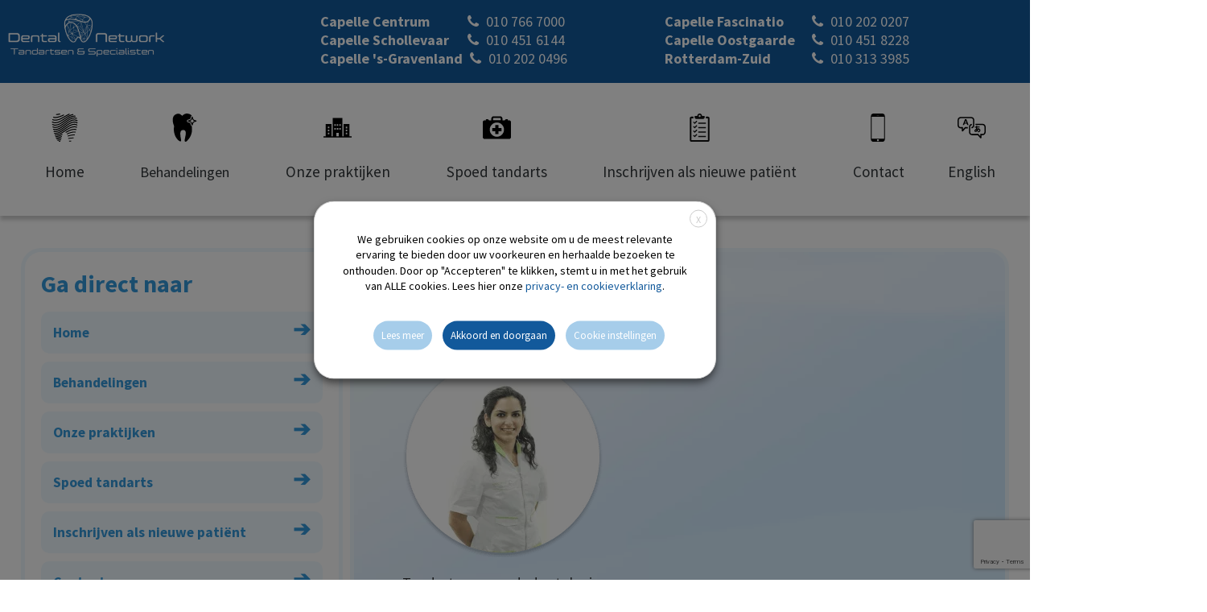

--- FILE ---
content_type: text/html; charset=UTF-8
request_url: https://www.dentalnetwork.nl/locatie-capelle-fascinatio/yassaman-elyassi/
body_size: 54255
content:
<!doctype html><html lang="nl-NL" class="no-js"><head><meta charset="UTF-8"><link rel="preconnect" href="https://fonts.gstatic.com/" crossorigin /><title>Yassaman Elyassi - Dental Network</title><meta name="google-site-verification" content="S59AxOreD0GgbBbmNtQPpO9lVamO68Ej7V_VafC2LfY" /><link href="//www.google-analytics.com" rel="dns-prefetch"><link href="https://www.dentalnetwork.nl/wp-content/themes/html5blank-stable/img/icons/favicon.ico" rel="shortcut icon"><link href="https://www.dentalnetwork.nl/wp-content/themes/html5blank-stable/img/icons/touch.png" rel="apple-touch-icon-precomposed"><meta http-equiv="X-UA-Compatible" content="IE=edge,chrome=1"><meta name="viewport" content="width=device-width, initial-scale=1.0"><meta name='robots' content='index, follow, max-image-preview:large, max-snippet:-1, max-video-preview:-1' /><link rel="alternate" hreflang="nl" href="https://www.dentalnetwork.nl/locatie-capelle-fascinatio/yassaman-elyassi/" /><link rel="alternate" hreflang="x-default" href="https://www.dentalnetwork.nl/locatie-capelle-fascinatio/yassaman-elyassi/" /><meta name="description" content="Yassaman Elyassi is endodontoloog bij Dental Network. Met haar passie en haar betrokkenheid bij wetenschappelijk onderzoek, zorgt ze voor hoogwaardige zorg." /><link rel="canonical" href="https://www.dentalnetwork.nl/locatie-capelle-fascinatio/yassaman-elyassi/" /><meta property="og:locale" content="nl_NL" /><meta property="og:type" content="article" /><meta property="og:title" content="Yassaman Elyassi - Dental Network" /><meta property="og:description" content="Yassaman Elyassi is endodontoloog bij Dental Network. Met haar passie en haar betrokkenheid bij wetenschappelijk onderzoek, zorgt ze voor hoogwaardige zorg." /><meta property="og:url" content="https://www.dentalnetwork.nl/locatie-capelle-fascinatio/yassaman-elyassi/" /><meta property="og:site_name" content="Dental Network" /><meta property="article:modified_time" content="2024-09-09T19:21:42+00:00" /><meta property="og:image" content="https://www.dentalnetwork.nl/wp-content/uploads/2019/09/yassaman-elyassi-250x250.png" /><meta name="twitter:card" content="summary_large_image" /><meta name="twitter:label1" content="Geschatte leestijd" /><meta name="twitter:data1" content="1 minuut" /> <script type="application/ld+json" class="yoast-schema-graph">{"@context":"https://schema.org","@graph":[{"@type":"WebPage","@id":"https://www.dentalnetwork.nl/locatie-capelle-fascinatio/yassaman-elyassi/","url":"https://www.dentalnetwork.nl/locatie-capelle-fascinatio/yassaman-elyassi/","name":"Yassaman Elyassi - Dental Network","isPartOf":{"@id":"https://www.dentalnetwork.nl/#website"},"primaryImageOfPage":{"@id":"https://www.dentalnetwork.nl/locatie-capelle-fascinatio/yassaman-elyassi/#primaryimage"},"image":{"@id":"https://www.dentalnetwork.nl/locatie-capelle-fascinatio/yassaman-elyassi/#primaryimage"},"thumbnailUrl":"https://www.dentalnetwork.nl/wp-content/uploads/2019/09/yassaman-elyassi-250x250.png","datePublished":"2019-09-27T10:59:26+00:00","dateModified":"2024-09-09T19:21:42+00:00","description":"Yassaman Elyassi is endodontoloog bij Dental Network. Met haar passie en haar betrokkenheid bij wetenschappelijk onderzoek, zorgt ze voor hoogwaardige zorg.","breadcrumb":{"@id":"https://www.dentalnetwork.nl/locatie-capelle-fascinatio/yassaman-elyassi/#breadcrumb"},"inLanguage":"nl-NL","potentialAction":[{"@type":"ReadAction","target":["https://www.dentalnetwork.nl/locatie-capelle-fascinatio/yassaman-elyassi/"]}]},{"@type":"ImageObject","inLanguage":"nl-NL","@id":"https://www.dentalnetwork.nl/locatie-capelle-fascinatio/yassaman-elyassi/#primaryimage","url":"https://www.dentalnetwork.nl/wp-content/uploads/2019/09/yassaman-elyassi.png","contentUrl":"https://www.dentalnetwork.nl/wp-content/uploads/2019/09/yassaman-elyassi.png","width":500,"height":500,"caption":"Yassaman Elyassi Dental Network"},{"@type":"BreadcrumbList","@id":"https://www.dentalnetwork.nl/locatie-capelle-fascinatio/yassaman-elyassi/#breadcrumb","itemListElement":[{"@type":"ListItem","position":1,"name":"Home","item":"https://www.dentalnetwork.nl/"},{"@type":"ListItem","position":2,"name":"Locatie Capelle Fascinatio","item":"https://www.dentalnetwork.nl/locatie-capelle-fascinatio/"},{"@type":"ListItem","position":3,"name":"Yassaman Elyassi"}]},{"@type":"WebSite","@id":"https://www.dentalnetwork.nl/#website","url":"https://www.dentalnetwork.nl/","name":"Dental Network","description":"","potentialAction":[{"@type":"SearchAction","target":{"@type":"EntryPoint","urlTemplate":"https://www.dentalnetwork.nl/?s={search_term_string}"},"query-input":{"@type":"PropertyValueSpecification","valueRequired":true,"valueName":"search_term_string"}}],"inLanguage":"nl-NL"}]}</script> <link rel='dns-prefetch' href='//widgetlogic.org' /><link rel='dns-prefetch' href='//ajax.aspnetcdn.com' /><link rel='dns-prefetch' href='//cdnjs.cloudflare.com' /><link rel='dns-prefetch' href='//unpkg.com' /><link rel='dns-prefetch' href='//use.fontawesome.com' /><link rel='dns-prefetch' href='//fonts.googleapis.com' /><link rel="alternate" title="oEmbed (JSON)" type="application/json+oembed" href="https://www.dentalnetwork.nl/wp-json/oembed/1.0/embed?url=https%3A%2F%2Fwww.dentalnetwork.nl%2Flocatie-capelle-fascinatio%2Fyassaman-elyassi%2F" /><link rel="alternate" title="oEmbed (XML)" type="text/xml+oembed" href="https://www.dentalnetwork.nl/wp-json/oembed/1.0/embed?url=https%3A%2F%2Fwww.dentalnetwork.nl%2Flocatie-capelle-fascinatio%2Fyassaman-elyassi%2F&#038;format=xml" /><style>.lazyload,
			.lazyloading {
				max-width: 100%;
			}</style><style id='wp-img-auto-sizes-contain-inline-css' type='text/css'>img:is([sizes=auto i],[sizes^="auto," i]){contain-intrinsic-size:3000px 1500px}
/*# sourceURL=wp-img-auto-sizes-contain-inline-css */</style> <script src="[data-uri]" defer></script><script data-optimized="1" src="https://www.dentalnetwork.nl/wp-content/plugins/litespeed-cache/assets/js/webfontloader.min.js" defer></script> <link data-optimized="1" rel='stylesheet' id='dashicons-css' href='https://www.dentalnetwork.nl/wp-content/litespeed/css/c4285d9d247c2f50c70da1d38b3e3e51.css?ver=8ab93' media='all' /><link data-optimized="1" rel='stylesheet' id='menu-icons-extra-css' href='https://www.dentalnetwork.nl/wp-content/litespeed/css/0fd312bcd935735d02ee3f864aa64f35.css?ver=a0d69' media='all' /><style id='wp-emoji-styles-inline-css' type='text/css'>img.wp-smiley, img.emoji {
		display: inline !important;
		border: none !important;
		box-shadow: none !important;
		height: 1em !important;
		width: 1em !important;
		margin: 0 0.07em !important;
		vertical-align: -0.1em !important;
		background: none !important;
		padding: 0 !important;
	}
/*# sourceURL=wp-emoji-styles-inline-css */</style><style id='wp-block-library-inline-css' type='text/css'>:root{--wp-block-synced-color:#7a00df;--wp-block-synced-color--rgb:122,0,223;--wp-bound-block-color:var(--wp-block-synced-color);--wp-editor-canvas-background:#ddd;--wp-admin-theme-color:#007cba;--wp-admin-theme-color--rgb:0,124,186;--wp-admin-theme-color-darker-10:#006ba1;--wp-admin-theme-color-darker-10--rgb:0,107,160.5;--wp-admin-theme-color-darker-20:#005a87;--wp-admin-theme-color-darker-20--rgb:0,90,135;--wp-admin-border-width-focus:2px}@media (min-resolution:192dpi){:root{--wp-admin-border-width-focus:1.5px}}.wp-element-button{cursor:pointer}:root .has-very-light-gray-background-color{background-color:#eee}:root .has-very-dark-gray-background-color{background-color:#313131}:root .has-very-light-gray-color{color:#eee}:root .has-very-dark-gray-color{color:#313131}:root .has-vivid-green-cyan-to-vivid-cyan-blue-gradient-background{background:linear-gradient(135deg,#00d084,#0693e3)}:root .has-purple-crush-gradient-background{background:linear-gradient(135deg,#34e2e4,#4721fb 50%,#ab1dfe)}:root .has-hazy-dawn-gradient-background{background:linear-gradient(135deg,#faaca8,#dad0ec)}:root .has-subdued-olive-gradient-background{background:linear-gradient(135deg,#fafae1,#67a671)}:root .has-atomic-cream-gradient-background{background:linear-gradient(135deg,#fdd79a,#004a59)}:root .has-nightshade-gradient-background{background:linear-gradient(135deg,#330968,#31cdcf)}:root .has-midnight-gradient-background{background:linear-gradient(135deg,#020381,#2874fc)}:root{--wp--preset--font-size--normal:16px;--wp--preset--font-size--huge:42px}.has-regular-font-size{font-size:1em}.has-larger-font-size{font-size:2.625em}.has-normal-font-size{font-size:var(--wp--preset--font-size--normal)}.has-huge-font-size{font-size:var(--wp--preset--font-size--huge)}.has-text-align-center{text-align:center}.has-text-align-left{text-align:left}.has-text-align-right{text-align:right}.has-fit-text{white-space:nowrap!important}#end-resizable-editor-section{display:none}.aligncenter{clear:both}.items-justified-left{justify-content:flex-start}.items-justified-center{justify-content:center}.items-justified-right{justify-content:flex-end}.items-justified-space-between{justify-content:space-between}.screen-reader-text{border:0;clip-path:inset(50%);height:1px;margin:-1px;overflow:hidden;padding:0;position:absolute;width:1px;word-wrap:normal!important}.screen-reader-text:focus{background-color:#ddd;clip-path:none;color:#444;display:block;font-size:1em;height:auto;left:5px;line-height:normal;padding:15px 23px 14px;text-decoration:none;top:5px;width:auto;z-index:100000}html :where(.has-border-color){border-style:solid}html :where([style*=border-top-color]){border-top-style:solid}html :where([style*=border-right-color]){border-right-style:solid}html :where([style*=border-bottom-color]){border-bottom-style:solid}html :where([style*=border-left-color]){border-left-style:solid}html :where([style*=border-width]){border-style:solid}html :where([style*=border-top-width]){border-top-style:solid}html :where([style*=border-right-width]){border-right-style:solid}html :where([style*=border-bottom-width]){border-bottom-style:solid}html :where([style*=border-left-width]){border-left-style:solid}html :where(img[class*=wp-image-]){height:auto;max-width:100%}:where(figure){margin:0 0 1em}html :where(.is-position-sticky){--wp-admin--admin-bar--position-offset:var(--wp-admin--admin-bar--height,0px)}@media screen and (max-width:600px){html :where(.is-position-sticky){--wp-admin--admin-bar--position-offset:0px}}

/*# sourceURL=wp-block-library-inline-css */</style><style id='global-styles-inline-css' type='text/css'>:root{--wp--preset--aspect-ratio--square: 1;--wp--preset--aspect-ratio--4-3: 4/3;--wp--preset--aspect-ratio--3-4: 3/4;--wp--preset--aspect-ratio--3-2: 3/2;--wp--preset--aspect-ratio--2-3: 2/3;--wp--preset--aspect-ratio--16-9: 16/9;--wp--preset--aspect-ratio--9-16: 9/16;--wp--preset--color--black: #000000;--wp--preset--color--cyan-bluish-gray: #abb8c3;--wp--preset--color--white: #ffffff;--wp--preset--color--pale-pink: #f78da7;--wp--preset--color--vivid-red: #cf2e2e;--wp--preset--color--luminous-vivid-orange: #ff6900;--wp--preset--color--luminous-vivid-amber: #fcb900;--wp--preset--color--light-green-cyan: #7bdcb5;--wp--preset--color--vivid-green-cyan: #00d084;--wp--preset--color--pale-cyan-blue: #8ed1fc;--wp--preset--color--vivid-cyan-blue: #0693e3;--wp--preset--color--vivid-purple: #9b51e0;--wp--preset--gradient--vivid-cyan-blue-to-vivid-purple: linear-gradient(135deg,rgb(6,147,227) 0%,rgb(155,81,224) 100%);--wp--preset--gradient--light-green-cyan-to-vivid-green-cyan: linear-gradient(135deg,rgb(122,220,180) 0%,rgb(0,208,130) 100%);--wp--preset--gradient--luminous-vivid-amber-to-luminous-vivid-orange: linear-gradient(135deg,rgb(252,185,0) 0%,rgb(255,105,0) 100%);--wp--preset--gradient--luminous-vivid-orange-to-vivid-red: linear-gradient(135deg,rgb(255,105,0) 0%,rgb(207,46,46) 100%);--wp--preset--gradient--very-light-gray-to-cyan-bluish-gray: linear-gradient(135deg,rgb(238,238,238) 0%,rgb(169,184,195) 100%);--wp--preset--gradient--cool-to-warm-spectrum: linear-gradient(135deg,rgb(74,234,220) 0%,rgb(151,120,209) 20%,rgb(207,42,186) 40%,rgb(238,44,130) 60%,rgb(251,105,98) 80%,rgb(254,248,76) 100%);--wp--preset--gradient--blush-light-purple: linear-gradient(135deg,rgb(255,206,236) 0%,rgb(152,150,240) 100%);--wp--preset--gradient--blush-bordeaux: linear-gradient(135deg,rgb(254,205,165) 0%,rgb(254,45,45) 50%,rgb(107,0,62) 100%);--wp--preset--gradient--luminous-dusk: linear-gradient(135deg,rgb(255,203,112) 0%,rgb(199,81,192) 50%,rgb(65,88,208) 100%);--wp--preset--gradient--pale-ocean: linear-gradient(135deg,rgb(255,245,203) 0%,rgb(182,227,212) 50%,rgb(51,167,181) 100%);--wp--preset--gradient--electric-grass: linear-gradient(135deg,rgb(202,248,128) 0%,rgb(113,206,126) 100%);--wp--preset--gradient--midnight: linear-gradient(135deg,rgb(2,3,129) 0%,rgb(40,116,252) 100%);--wp--preset--font-size--small: 13px;--wp--preset--font-size--medium: 20px;--wp--preset--font-size--large: 36px;--wp--preset--font-size--x-large: 42px;--wp--preset--spacing--20: 0.44rem;--wp--preset--spacing--30: 0.67rem;--wp--preset--spacing--40: 1rem;--wp--preset--spacing--50: 1.5rem;--wp--preset--spacing--60: 2.25rem;--wp--preset--spacing--70: 3.38rem;--wp--preset--spacing--80: 5.06rem;--wp--preset--shadow--natural: 6px 6px 9px rgba(0, 0, 0, 0.2);--wp--preset--shadow--deep: 12px 12px 50px rgba(0, 0, 0, 0.4);--wp--preset--shadow--sharp: 6px 6px 0px rgba(0, 0, 0, 0.2);--wp--preset--shadow--outlined: 6px 6px 0px -3px rgb(255, 255, 255), 6px 6px rgb(0, 0, 0);--wp--preset--shadow--crisp: 6px 6px 0px rgb(0, 0, 0);}:where(.is-layout-flex){gap: 0.5em;}:where(.is-layout-grid){gap: 0.5em;}body .is-layout-flex{display: flex;}.is-layout-flex{flex-wrap: wrap;align-items: center;}.is-layout-flex > :is(*, div){margin: 0;}body .is-layout-grid{display: grid;}.is-layout-grid > :is(*, div){margin: 0;}:where(.wp-block-columns.is-layout-flex){gap: 2em;}:where(.wp-block-columns.is-layout-grid){gap: 2em;}:where(.wp-block-post-template.is-layout-flex){gap: 1.25em;}:where(.wp-block-post-template.is-layout-grid){gap: 1.25em;}.has-black-color{color: var(--wp--preset--color--black) !important;}.has-cyan-bluish-gray-color{color: var(--wp--preset--color--cyan-bluish-gray) !important;}.has-white-color{color: var(--wp--preset--color--white) !important;}.has-pale-pink-color{color: var(--wp--preset--color--pale-pink) !important;}.has-vivid-red-color{color: var(--wp--preset--color--vivid-red) !important;}.has-luminous-vivid-orange-color{color: var(--wp--preset--color--luminous-vivid-orange) !important;}.has-luminous-vivid-amber-color{color: var(--wp--preset--color--luminous-vivid-amber) !important;}.has-light-green-cyan-color{color: var(--wp--preset--color--light-green-cyan) !important;}.has-vivid-green-cyan-color{color: var(--wp--preset--color--vivid-green-cyan) !important;}.has-pale-cyan-blue-color{color: var(--wp--preset--color--pale-cyan-blue) !important;}.has-vivid-cyan-blue-color{color: var(--wp--preset--color--vivid-cyan-blue) !important;}.has-vivid-purple-color{color: var(--wp--preset--color--vivid-purple) !important;}.has-black-background-color{background-color: var(--wp--preset--color--black) !important;}.has-cyan-bluish-gray-background-color{background-color: var(--wp--preset--color--cyan-bluish-gray) !important;}.has-white-background-color{background-color: var(--wp--preset--color--white) !important;}.has-pale-pink-background-color{background-color: var(--wp--preset--color--pale-pink) !important;}.has-vivid-red-background-color{background-color: var(--wp--preset--color--vivid-red) !important;}.has-luminous-vivid-orange-background-color{background-color: var(--wp--preset--color--luminous-vivid-orange) !important;}.has-luminous-vivid-amber-background-color{background-color: var(--wp--preset--color--luminous-vivid-amber) !important;}.has-light-green-cyan-background-color{background-color: var(--wp--preset--color--light-green-cyan) !important;}.has-vivid-green-cyan-background-color{background-color: var(--wp--preset--color--vivid-green-cyan) !important;}.has-pale-cyan-blue-background-color{background-color: var(--wp--preset--color--pale-cyan-blue) !important;}.has-vivid-cyan-blue-background-color{background-color: var(--wp--preset--color--vivid-cyan-blue) !important;}.has-vivid-purple-background-color{background-color: var(--wp--preset--color--vivid-purple) !important;}.has-black-border-color{border-color: var(--wp--preset--color--black) !important;}.has-cyan-bluish-gray-border-color{border-color: var(--wp--preset--color--cyan-bluish-gray) !important;}.has-white-border-color{border-color: var(--wp--preset--color--white) !important;}.has-pale-pink-border-color{border-color: var(--wp--preset--color--pale-pink) !important;}.has-vivid-red-border-color{border-color: var(--wp--preset--color--vivid-red) !important;}.has-luminous-vivid-orange-border-color{border-color: var(--wp--preset--color--luminous-vivid-orange) !important;}.has-luminous-vivid-amber-border-color{border-color: var(--wp--preset--color--luminous-vivid-amber) !important;}.has-light-green-cyan-border-color{border-color: var(--wp--preset--color--light-green-cyan) !important;}.has-vivid-green-cyan-border-color{border-color: var(--wp--preset--color--vivid-green-cyan) !important;}.has-pale-cyan-blue-border-color{border-color: var(--wp--preset--color--pale-cyan-blue) !important;}.has-vivid-cyan-blue-border-color{border-color: var(--wp--preset--color--vivid-cyan-blue) !important;}.has-vivid-purple-border-color{border-color: var(--wp--preset--color--vivid-purple) !important;}.has-vivid-cyan-blue-to-vivid-purple-gradient-background{background: var(--wp--preset--gradient--vivid-cyan-blue-to-vivid-purple) !important;}.has-light-green-cyan-to-vivid-green-cyan-gradient-background{background: var(--wp--preset--gradient--light-green-cyan-to-vivid-green-cyan) !important;}.has-luminous-vivid-amber-to-luminous-vivid-orange-gradient-background{background: var(--wp--preset--gradient--luminous-vivid-amber-to-luminous-vivid-orange) !important;}.has-luminous-vivid-orange-to-vivid-red-gradient-background{background: var(--wp--preset--gradient--luminous-vivid-orange-to-vivid-red) !important;}.has-very-light-gray-to-cyan-bluish-gray-gradient-background{background: var(--wp--preset--gradient--very-light-gray-to-cyan-bluish-gray) !important;}.has-cool-to-warm-spectrum-gradient-background{background: var(--wp--preset--gradient--cool-to-warm-spectrum) !important;}.has-blush-light-purple-gradient-background{background: var(--wp--preset--gradient--blush-light-purple) !important;}.has-blush-bordeaux-gradient-background{background: var(--wp--preset--gradient--blush-bordeaux) !important;}.has-luminous-dusk-gradient-background{background: var(--wp--preset--gradient--luminous-dusk) !important;}.has-pale-ocean-gradient-background{background: var(--wp--preset--gradient--pale-ocean) !important;}.has-electric-grass-gradient-background{background: var(--wp--preset--gradient--electric-grass) !important;}.has-midnight-gradient-background{background: var(--wp--preset--gradient--midnight) !important;}.has-small-font-size{font-size: var(--wp--preset--font-size--small) !important;}.has-medium-font-size{font-size: var(--wp--preset--font-size--medium) !important;}.has-large-font-size{font-size: var(--wp--preset--font-size--large) !important;}.has-x-large-font-size{font-size: var(--wp--preset--font-size--x-large) !important;}
/*# sourceURL=global-styles-inline-css */</style><style id='classic-theme-styles-inline-css' type='text/css'>/*! This file is auto-generated */
.wp-block-button__link{color:#fff;background-color:#32373c;border-radius:9999px;box-shadow:none;text-decoration:none;padding:calc(.667em + 2px) calc(1.333em + 2px);font-size:1.125em}.wp-block-file__button{background:#32373c;color:#fff;text-decoration:none}
/*# sourceURL=/wp-includes/css/classic-themes.min.css */</style><link data-optimized="1" rel='stylesheet' id='block-widget-css' href='https://www.dentalnetwork.nl/wp-content/litespeed/css/863ef1a7d3fcfb48b3582e4e318bca19.css?ver=1e411' media='all' /><link data-optimized="1" rel='stylesheet' id='contact-form-7-css' href='https://www.dentalnetwork.nl/wp-content/litespeed/css/5f4c071e733c8caf57c5b73348dae555.css?ver=7a2e4' media='all' /><link data-optimized="1" rel='stylesheet' id='genericons-css' href='https://www.dentalnetwork.nl/wp-content/litespeed/css/64ce682b93ddb3333856011c6834da28.css?ver=4ef24' media='all' /><link data-optimized="1" rel='stylesheet' id='to-top-css' href='https://www.dentalnetwork.nl/wp-content/litespeed/css/f199109abdf2baa58f9b1a7ac1fe0d9a.css?ver=78ddd' media='all' /><link data-optimized="1" rel='stylesheet' id='wpml-legacy-horizontal-list-0-css' href='https://www.dentalnetwork.nl/wp-content/litespeed/css/347e195fb70791a8b6e857c3d2fb4b36.css?ver=b843e' media='all' /><link data-optimized="1" rel='stylesheet' id='zaza_styles-css' href='https://www.dentalnetwork.nl/wp-content/litespeed/css/de064b8fd7d00fbcb0999a9ec4736a00.css?ver=fed1c' media='all' /><link data-optimized="1" rel='stylesheet' id='zaza-style-css' href='https://www.dentalnetwork.nl/wp-content/litespeed/css/b682d06113554b60e05318d2caeba7ad.css?ver=6c860' media='all' /><link data-optimized="1" rel='stylesheet' id='owl-carousel-css' href='https://www.dentalnetwork.nl/wp-content/litespeed/css/7423a18a9dc3d940ca7d8f476613d432.css?ver=9a9ac' media='all' /><link data-optimized="1" rel='stylesheet' id='lity-css' href='https://www.dentalnetwork.nl/wp-content/litespeed/css/9a5d4d996b6fe36fdd3a43cfa77dac7b.css?ver=38a7c' media='all' /><link rel='stylesheet' id='aos-css' href='https://unpkg.com/aos@2.3.0/dist/aos.css?ver=2.3.0' media='all' /><link rel='stylesheet' id='font-awesome-css' href='https://use.fontawesome.com/releases/v5.15.4/css/all.css?ver=5.15.4' media='all' /><link data-optimized="1" rel='stylesheet' id='normalize-css' href='https://www.dentalnetwork.nl/wp-content/litespeed/css/1ea818ddb5f353e84cd34e2c34c2fe88.css?ver=35d54' media='all' /><link data-optimized="1" rel='stylesheet' id='html5blank-css' href='https://www.dentalnetwork.nl/wp-content/litespeed/css/de064b8fd7d00fbcb0999a9ec4736a00.css?ver=006db' media='all' /><link data-optimized="1" rel='stylesheet' id='cookie-law-info-css' href='https://www.dentalnetwork.nl/wp-content/litespeed/css/ac6a1338e94f4126ceebc46c6396a48a.css?ver=3dd17' media='all' /><link data-optimized="1" rel='stylesheet' id='cookie-law-info-gdpr-css' href='https://www.dentalnetwork.nl/wp-content/litespeed/css/3baa7eb1cd748970f888c1c4d3a772f0.css?ver=5b2d6' media='all' /><style id='cookie-law-info-gdpr-inline-css' type='text/css'>.cli-modal-content, .cli-tab-content { background-color: #ffffff; }.cli-privacy-content-text, .cli-modal .cli-modal-dialog, .cli-tab-container p, a.cli-privacy-readmore { color: #000000; }.cli-tab-header { background-color: #f2f2f2; }.cli-tab-header, .cli-tab-header a.cli-nav-link,span.cli-necessary-caption,.cli-switch .cli-slider:after { color: #000000; }.cli-switch .cli-slider:before { background-color: #ffffff; }.cli-switch input:checked + .cli-slider:before { background-color: #ffffff; }.cli-switch .cli-slider { background-color: #e3e1e8; }.cli-switch input:checked + .cli-slider { background-color: #28a745; }.cli-modal-close svg { fill: #000000; }.cli-tab-footer .wt-cli-privacy-accept-all-btn { background-color: #00acad; color: #ffffff}.cli-tab-footer .wt-cli-privacy-accept-btn { background-color: #00acad; color: #ffffff}.cli-tab-header a:before{ border-right: 1px solid #000000; border-bottom: 1px solid #000000; }
/*# sourceURL=cookie-law-info-gdpr-inline-css */</style> <script data-optimized="1" type="text/javascript" src="https://www.dentalnetwork.nl/wp-content/litespeed/js/aa2efd881142476b1722e85de3954c4f.js?ver=5ef1f" id="conditionizr-js" defer data-deferred="1"></script> <script data-optimized="1" type="text/javascript" src="https://www.dentalnetwork.nl/wp-content/litespeed/js/4801a45df0ce62c2f97a976d4521f568.js?ver=d32aa" id="modernizr-js" defer data-deferred="1"></script> <script type="text/javascript" src="https://www.dentalnetwork.nl/wp-includes/js/jquery/jquery.min.js?ver=3.7.1" id="jquery-core-js"></script> <script data-optimized="1" type="text/javascript" src="https://www.dentalnetwork.nl/wp-content/litespeed/js/e90d9b5f08bdc8c4341fc379b7bcc659.js?ver=ebd72" id="jquery-migrate-js" defer data-deferred="1"></script> <script data-optimized="1" type="text/javascript" src="https://www.dentalnetwork.nl/wp-content/litespeed/js/af41d12569b4c93026c6ffb46015d96e.js?ver=b5f91" id="html5blankscripts-js" defer data-deferred="1"></script> <script type="text/javascript" id="to-top-js-extra" src="[data-uri]" defer></script> <script data-optimized="1" type="text/javascript" src="https://www.dentalnetwork.nl/wp-content/litespeed/js/0f0363ecd362a231ebb30a63b8be187c.js?ver=4a18a" id="to-top-js" defer data-deferred="1"></script> <script type="text/javascript" id="cookie-law-info-js-extra" src="[data-uri]" defer></script> <script data-optimized="1" type="text/javascript" src="https://www.dentalnetwork.nl/wp-content/litespeed/js/0e457704d9b0d71fd0263a0fb9acc488.js?ver=e97dd" id="cookie-law-info-js" defer data-deferred="1"></script> <script src="[data-uri]" defer></script> <link rel="https://api.w.org/" href="https://www.dentalnetwork.nl/wp-json/" /><link rel="alternate" title="JSON" type="application/json" href="https://www.dentalnetwork.nl/wp-json/wp/v2/pages/893" /><meta name="generator" content="WPML ver:4.6.11 stt:37,1;" /> <script src="[data-uri]" defer></script> <style>.no-js img.lazyload {
				display: none;
			}

			figure.wp-block-image img.lazyloading {
				min-width: 150px;
			}

			.lazyload,
			.lazyloading {
				--smush-placeholder-width: 100px;
				--smush-placeholder-aspect-ratio: 1/1;
				width: var(--smush-image-width, var(--smush-placeholder-width)) !important;
				aspect-ratio: var(--smush-image-aspect-ratio, var(--smush-placeholder-aspect-ratio)) !important;
			}

						.lazyload, .lazyloading {
				opacity: 0;
			}

			.lazyloaded {
				opacity: 1;
				transition: opacity 400ms;
				transition-delay: 0ms;
			}</style><style type="text/css" id="wp-custom-css">/* COKKIES POP UP */



#implantaatbehandeling {
    scroll-margin-top: 60px;
}
.section.p-b-xl-215 {
    margin-bottom:50px;
}

a {
    color: #12599b;
}
a:hover {
    color: #00BFFF !important;
}

ul.check.dotted.col-2-li {
    list-style-type: disc;
    padding-left: 20px;
}
ul.check.dotted.col-2-li li {
    padding-left: 0px !important;
}

ul.check.dotted.col-2-li li::before {
    display: none;
}
h2.score.tandartsnl::before {
  background-image: url("https://www.dentalnetwork.nl/wp-content/uploads/2024/12/Screenshot-2024-12-10-115342.png"); 
  
}
/*Header */
.header .nav > ul {
    width: 101%;
}
.logo-img{
	margin-top:15px;
	margin-left:-19px;
	max-width:200px;
	
	
}
/* header completer */
.header::before,
.header::after {
    content: "";
    position: absolute;
    top: 0;
    bottom: 0;
    width: 1500px;
    height: 103px;
    background-color: #12599b;
    z-index: -1;
}
.information-right{
	    background-color: #12599b;

}
.header::before {
    left: 0;
}
.down .main-menu{
	    background-color: #12599b !important;
}
.nav > ul li ul {
		    background-color: #12599b !important;

}

button.wpcf7-field-group-remove{
	border-radius:25px;
	margin-top:25px;
	background-color:red;
	border:none;
}
#menu-hoofdmenu > li.megamenu > ul.sub-menu, .nav > ul li ul{
	border-radius:20px;
}
.wpcf7-field-group-add {
	top:15px !important;
}
input[name="text-667__2"],input[name="text-667__3"],input[name="text-667__4"],input[name="text-667__5"],input[name="text-667__6"],input[name="text-667__7"]{
	margin-left:-20px !important;
	
}
.contact-label span {
	
    color: red;
    font-weight: bold;
}
.contact-label{
	display: block;
	margin-top:5px;
		
}

.birthdate-field .contact-label{
	  display: block;
		padding-top:5px;
    padding-right: 210px; 
    text-align: center;
}
@media screen and (max-width: 550px) {

	.birthdate-field {
        right:20px; 
        margin-top: -35px !important;
    }
.birthdate-field .contact-label {
    display: block;
    padding-right: 200px; 
    text-align: center;
}
}
#emails-groups label{
    display: block;
	margin-top:5px;
}
#emails-groups label span {
    color: red;
    font-weight: bold;
}
.birth-label{
	  display: block;      
    margin-top: -15px !important;    
}
.newaddedbirth{
	margin-left:0px !important;
	margin-top: 0px !important;
}

.header::after {
    right: 0;
}
#menu-item-8899 {
    margin-left: 14px;
	
}
.down .header .nav > ul{
	margin-top:7px;

}


body[class*="inschrijven"] .faq-container,
body[class*="inschrijven"] .mobile-faq-container {
    display: none !important;
}

.nav #menu-hoofdmenu ul .mega-menu-wrapper li a,
.nav #menu-hoofdmenu ul li.menu-item-has-children .mega-menu-wrapper li a {
	
	
}
.nav #menu-hoofdmenu ul .mega-menu-wrapper li.menu-item-has-children > a {
    color: white !important;
    text-transform: uppercase;
    text-decoration: underline;
    max-width: 40%;
    padding: 8px;
    margin-bottom: 20px;
    margin-left: 30px;
	
	 
}
.widget-row-usp-single {
	
    background-color: #5c9bcb;
}


.widget-row-usp-single a {
    padding-top: 10px !important;
}

.nav #menu-hoofdmenu ul .mega-menu-wrapper li.menu-item-has-children > a:hover {
    color: #d9eeff !important;
}

.nav #menu-hoofdmenu ul .mega-menu-wrapper li.menu-item-has-children {
	
  	border-radius:25px;
    border-right: 3px solid #ddd;
    margin-right: 50px;
}
.nav
    #menu-hoofdmenu
    ul
    .mega-menu-wrapper
    li.menu-item-has-children:last-child {
		
    border-right: none;
}

.nav #menu-hoofdmenu ul .mega-menu-wrapper li a,
.nav #menu-hoofdmenu ul li.menu-item-has-children .mega-menu-wrapper li a {
	
    color: white !important;
    top: 1px;
}

.megamenu .mega-menu-wrapper{
 	
	padding:0;
}
.nav #menu-hoofdmenu ul .mega-menu-wrapper li.menu-item-has-children > a{
	padding-bottom:0px;
}
.down .nav > ul li ul, .down #menu-hoofdmenu > li.megamenu > ul.sub-menu{
	width:1100px;
	border-radius:20px;
	
}
.nav #menu-hoofdmenu ul .mega-menu-wrapper li.menu-item-has-children {
	line-height:19.4px;
}

@import url("https://cdnjs.cloudflare.com/ajax/libs/font-awesome/6.0.0-beta3/css/all.min.css");

#menu-item-882::before,
#menu-item-945::before,
#menu-item-2157::before,
#menu-item-949::before,
#menu-item-2876::before,
#menu-item-3848::before {
		
    content: "\f1ad";
    font-family: "Font Awesome 5 Free";
    font-weight: 900;
    position: relative !important;
    bottom: -37px !important;
    padding-left: 15px;
    display: inline-block;
    color: white;
}
#menu-item-882,
#menu-item-945,
#menu-item-2157,
#menu-item-949,
#menu-item-2876,
#menu-item-3848 {
	
    margin-bottom: -20px;
    top: -10px;
}

.nav > ul li a span {
    padding-top: 12px !important;
}
.nav > ul li a:link,
.nav > ul li a:visited,
.nav > ul li a:active {
	
    top: -20px;
}
.slider-full {
	margin-top:268px;
}
/*phone icons in contact menu */
.contact-main-buttons {
    width: 250px !important;
    margin-left: 50px;
}
.button.phone-icon:hover::before {
    color: #d9eeff !important;
}
.button-outline-black:hover {
    color: red !important;
}
/* SIDEBAR*/
.sidebar-lp {
    display: none !important;
}
body.page-id-237 .custom-side-menu .faq-container,
body.page-id-248 .custom-side-menu .faq-container {
    display: none !important;
}




/* 3 buttons starts with spoed */
.widget-row-usp-single {
    border-radius: 15px;
}

.usps p {
    font-weight: 500;
}

h2.waardering,
h2.openingstijden,
h2.kwaliteit,
h2.passende-zorg {
    color: black;
}

/* hoge waaedering*/

#service-list {
    margin-right: 1000px;
}

div.wpcf7-response-output {
    border-radius: 25px;
    background-color: #2fa79b;
    color: white;
}

/* Tandarts Capelle aan den IJssel */
.col8.col12-s.p-r-lg-70.p-r-40-1024.p-r-0-900 {
    border-top-left-radius: 25px;
    border-bottom-left-radius: 25px;
    background-color: #5c9bcb;
;
}

/* Phone number */
.col8 a[href="tel:0107667000"] {
}

.col8 a[href="tel:0107667000"]:hover {
    color: #0090e3;
}
.bg-photo {
    border-top-right-radius: 25px;
    border-bottom-right-radius: 25px;
}
h1.rounded {
    padding-top: 40px;
}

p.rounded {
    margin-top: -10px;
}

h1.rounded,
h4.quote-fp,
h2.rounded,
p.rounded {
    padding-left: 50px;
    color: white;
}
.home_buttons {
    margin-left: 50px;
    margin-bottom: 30px;
}
a.button-outline {
    background-color: #a6cdea;
    border-color: transparent;
    color: white !important;
    border-radius: 15px;
}
.button.button-outline:hover {
    background-color: #48C9EF;
}

a.button-blue:hover {
    color: #a6cdea
 !important;
}
/*FEEDBACK*/
#feedback-submit {
    margin-left: -100px;
}
@media (max-width: 768px) {
  #feedback-submit {
		top:20px;
   margin-left:0px;
  }
}


/*hoge kwaliteit */
#section-7-fp {
    padding-top: 70px;
}
.quote,
.tarieven,
.herinnering {
    position: relative;
    font-size: 20.3px;
}

.herinnering {
    background-color: #f5f9fc;
}
.herinnering:after {
    background-color: #f5f9fc;
}

.col12.usps {
    background-color: #f9fcfd;
}

#section-10-fp {
    display:none;
}

/*Testomonial */
.fa-solid, .fas{
	color:#5c9bcb !important;
}
.container-testo {
    display: flex;
    justify-content: center;
    align-items: center;
    min-height: 50px;
    width: 1400px;
	
    margin: 0 auto;
    background-color: white;
}

.testimonial-container {
    right: 10px !important;
    width: 90%;
    max-width: 1295px;
    min-width: 300px;
    height: 38vh !important;
    background-color: white;
    border-radius: 15px;
    padding: 2%;
    box-shadow: 2px 4px 6px rgba(0, 0, 0, 0.1);
    margin: 0 auto;
    position: relative;
    overflow: hidden;
    margin-bottom: 5vh;
}

.testimonial {
    opacity: 0;
    position: absolute;
    top: 0;
    left: 0;
    right: 0;
    bottom: 0;
    visibility: hidden;
    transition: opacity 0.5s ease-in-out, visibility 0s 0.5s;
    text-align: center;
}

.testimonial.active {
    opacity: 1;
    visibility: visible;
    transition: opacity 0.5s ease-in-out;
}

.quote-left,
.quote-right {
    font-size: 4vw;
    color: #0090e3;
    position: absolute;
    opacity: 0.7;
    line-height: 1;
    z-index: 0;
}

.quote-left {
    top: 0;
    left: 2vw;
}

.quote-right {
    bottom: 10vh;
    right: 2vw;
}

.content {
    padding: 0px 50px;
    font-style: italic;
    font-size: 20px;
    line-height: 1.6;
    margin-top: 70px !important;
    position: relative;
    z-index: 1;
}

.author {
	margin-top:-170px;
    font-size: 20px;
    font-weight: bold;
}
.single-widget-top h3 {
    font-weight: bold;
    margin-bottom: 10px !important;
}
.nav-images {
		margin-top:140px;
	  height: 100px;
    display: flex;
    justify-content: center;
    align-items: center;
    position: relative;
    overflow: hidden;
}

.nav-image {
    width: 40px;
    height: 40px;
    border-radius: 50%;
    margin: 0 1vw;
    cursor: pointer;
    transition: all 0.3s ease;
    z-index: 1;
}

.nav-image.active {
    width: 75px;
    height: 75px;
    box-shadow: 0 0 0 5px #5c9bcb;
}

.nav-images .nav-image.center {
    width: 6vw;
    height: 6vw;
    box-shadow: 0 0 0 0.5vw #8a2be2;
}

#wt-cli-accept-all-btn {
	width: 200px;
	text-align: center;
}
input[type="checkbox"], 
input[type="radio"] {
    appearance: none;
    -webkit-appearance: none;
    -moz-appearance: none;
    width: 20px;
    height: 20px;
    border: 3px solid #006ba1;
    border-radius: 4px;
    cursor: pointer;
}


input[type="checkbox"]:checked,
input[type="radio"]:checked {
    border-color: green;
    background-color: lightgreen; 
}



.wpcf7 form.invalid .wpcf7-response-output, .wpcf7 form.unaccepted .wpcf7-response-output, .wpcf7 form.payment-required .wpcf7-response-output, .wpcf7 form.spam .wpcf7-response-output {
	background-color: #f8d7da !important;
    color: #721c24 !important; 
    border: 1px solid #f5c6cb !important;
}
@media screen and (max-width: 900px) {
	.section.p-b-xl-215 {
    margin-bottom:25px;
}
    .col12 {
        padding: 0px 20px !important;
    }

    .gewonen_buttons {
        margin-left: 75px;
        width: 200px !important;
    }
    .button.mail-icon {
        margin-left: 0px !important;
    }
    .herinnering {
        width: 105% !important;
    }
    .col4 {
        width: 100%;
        display: block;
    }

    .col4 ul {
        margin: 0;
        padding: 0;
        list-style-type: none;
    }

    .col4 a {
        text-align: left;
        display: block;
    }
    
    .container-testo {
        margin-top: -100px;
        width: 101vw;
    }
    .content {
        font-size: 16px;
        line-height: 1.6;
        margin-top: 60px !important;
        position: relative;
        z-index: 1;
    }

    .testimonial-container {
        margin-left: 10px;
        width: 100%;
        height: 400px !important;
        padding: 4%;
        margin-bottom: 8vh;
    }

    .quote-left,
    .quote-right {
        font-size: 15vw;
    }

    .quote-right {
        bottom: 15vh;
    }

    .author {
			margin:0;
        font-size: 18px;
    }

    .nav-images {
        margin-top: 275px !important;
        gap: 10px;
        height: 100px;
    }

    .nav-image {
        width: 40px;
        height: 40px;
    }

    .nav-image.active {
        width: 70px;
        height: 70px;
    }

    .nav-images .nav-image.center {
        width: 8vw;
        height: 8vw;
    }
	
		.cli-bar-btn_container {
			width: 100%;
	}
}
.button-arrow:hover{
		border:white !important;
	
}
/* Land Scape Mobile 
@media only screen and (max-width: 900px) and (orientation: landscape) {
    .custom-side-menu {
        display: none;
    }
    .single-widget-bottom {
        height: 270px;
    }
    .single-widget-bottom b,
    .single-widget-bottom strong {
        position: relative;
        bottom: 10px;
    }
    .single-widget-bottom p {
        position: relative;
        margin-left: 300px;
        bottom: 50px;
    }
    .single-widget-bottom h3:before {
        position: relative;
        top: 20px;
        margin-right: 15px;
    }
    .single-widget-bottom h3 {
        position: relative;
        top: 50px;
    }

    .row-buttons-home {
        display: block;
        margin-bottom: -200px;
        margin-left: 75px;
        margin-top: -75px;
    }

    .row-buttons-home-2 {
        margin-left: 300px;
        display: block !important;
    }
    .button-outline-l {
        width: 320px;
        height: 40px;
    }
    a.button.button-outline-n[href*="locatie-capelle-oostgaarde"],
    a.button.button-outline-n[href*="locatie-s-gravenland"],
    a.button.button-outline-n[href*="tandarts-rotterdam-zuid"] {
        bottom: 213px !important;
        width: 320px;
        height: 40px;
    }
    a.button.button-outline-n[href*="locatie-s-gravenland"] {
        left: 30px !important;
    }
    a.button.button-outline-n[href*="tandarts-rotterdam-zuid"] {
        left: 30px !important;
    }

    .header::before,
    .header::after {
        display: none;
    }
    .content {
        margin-top: 65px !important;
    }
    .testimonial-container {
        padding: 2%;
        height: 400px !important;

        width: 785px !important;
        margin-bottom: 5vh;
    }

    .quote-left,
    .quote-right {
        font-size: 10vw;
    }

    .author {
        font-size: 14px;
    }

    .nav-images {
        margin-top: 260px !important;
        height: 100px;
    }

    .nav-image {
        width: 50px;
        height: 50px;
    }

    .nav-image.active {
        width: 75px;
        height: 75px;
    }

    .nav-images .nav-image.center {
        width: 6vw;
        height: 6vw;
    }

   

    .image-container-fas img {
        margin-left: 275px !important;
    }

    .next {
        left: 600px !important;
        margin-top: -50px !important;
    }

    .prev {
        margin-top: -50px !important;
        margin-left: 275px !important;
    }
    .single-widget-bottom.single-widget-bottom-left {
        width: 75% !important;
    }
    
    .col6.col12-s-900.p-r-xl.p-r-0-670.blue-blocks-widget.blue-background {
        right: 0px !important;
        margin-bottom: 20px !important;
    }
}
*/
/*Check Colors*/
ul.check li:before {
    color: #0090e3 !important;
}

/* Locations */
.accordion-mobile-section a {
    color: white;
    text-decoration: none;
}
.accordion-mobile-section a:hover {
}
.accordion-mobile-section-info {
    font-size: 15px;
    margin-bottom: 320px;
    height: 50px;
    width: 175px;
    margin-left: 5px;
}
.accordion-mobile-section-info a {
    color: white;
}
.accordion-mobile-section-info .info-item-h p {
    display: block;
    margin-left: 30px !important;
    margin: 0;
}
.info-item-h{
	margin-top:-5px !important;
}
.accordion-mobile.rotterdam-zuid .mySlides {
   bottom:12px;
}

.icon-container{
	gap: 3px !important;
}
.accordion-mobile-button {
    width: 100%;
    margin-left: 0;
    margin-right: 0;
    display: flex;
    justify-content: space-between;
    height: 400px;
    align-items: center;
    background-color: #fff;
    padding: 15px;
    border: 1px solid #ccc;
    border-radius: 15px;
    cursor: pointer;
    transition: background-color 0.3s ease;
}

.accordion-mobile-button:hover {
    background-color: #f1f1f1;
}
.accordion-mobile.schollevaar .buttons-container .action-button,
.accordion-mobile.fascinatio .buttons-container .action-button {
    background-color: #12599b;
}
.accordion-mobile.rotterdam-zuid .accordion-mobile-section-info {
    margin-bottom: 345px;
}
.accordion-mobile-content {
    display: block;
    padding: 15px;
    background-color: #eff8ff !important;
}

.accordion-mobile-content img {
    border-radius: 5px;
    width: 100%;
    height: 200px !important;
    display: block;
}

.accordion-mobile-section {
    position: relative;
    margin-bottom: 15px;
}

.accordion-mobile-button .fa-chevron-down {
    font-size: 14px;
    transition: transform 0.3s ease;
}

.accordion-mobile-button.active .fa-chevron-down {
    transform: rotate(180deg);
}

.icon-container {
    margin-bottom: 15px;
}
.accordion-mobile-button .fa-chevron-down {
    margin-left: 5px;
    border-radius: 100px;
    font-size: 20px;
}
.image-container-fas {
    position: relative;
    width: 100%;
    max-width: 400px;
    margin: auto;
}
.mySlides {
    display: none;
}

.contact-lp-blocks-lp .image-container-fas {
    display: none;
}
.image-container-fas img {
    width: 100%;
    display: block;
}
.image-container-fas {
    position: relative;
}

.image-container-fas img {
    display: block;
}

.image-container-fas img {
    position: relative;
    z-index: 0;
}

.prev,
.next {
    cursor: pointer;
    position: absolute;
    top: 50%;
    width: auto;
    padding: 16px;
    margin-top: -22px;

    color: white;
    font-weight: 900;
    font-size: 35px;
    transition: 0.1s ease;
    border-radius: 15px !important;
    user-select: none;
}

.next {
    margin-top: -150px;
    right: 0;
    border-radius: 3px 0 0 3px;
}

.prev {
    margin-top: -150px;
    left: 0;
    border-radius: 3px 0 0 3px;
}

.prev:hover,
.next:hover {
    background-color: rgba(0, 0, 0, 0.8);
}

.single-widget-info {
    border-radius: 25px;
    overflow: hidden;
}

.single-widget-bottom {
    border-radius: 25px;
}

.highlight {
    color: #0090e3 !important;
    font-weight: bold;
}

.image-container-fas {
    position: absolute;
    top: -10px;
    right: -20px;
}

.image-container-fas img {
    width: 400px;
    height: 340px;
}

.single-widget-bottom.single-widget-bottom-left {
    width: 30%;
    padding: 30px;
    margin-left: 65px;
}
.single-widget-bottom h3:before {
    left: 0px;
}

.single-widget-top.single-widget-top-left.green-block,
.single-widget-top.single-widget-top-left.purple-block,
.single-widget-top.single-widget-top-left.dark-green-block,
.single-widget-top.single-widget-top-left.pink-block,
.single-widget-top.single-widget-top-left.light-blue-block,
.single-widget-top.single-widget-top-left.blue-block {
    width: 65%;
    height: 250px !important;
}

.single-widget-info.single-widget-info-left {
    max-width: 100%;
}

.single-widget-top.single-widget-top-left.green-block,
.single-widget-top.single-widget-top-left.purple-block {
    background-color: #5c9bcb
 !important;
}
.single-widget-top.single-widget-top-left.pink-block,
.single-widget-top.single-widget-top-left.light-blue-block {
    background-color: #a6cdea
 !important;
}
.single-widget-top.single-widget-top-left.dark-green-block,
.single-widget-top.single-widget-top-left.blue-block {
    background-color: #12599b !important;
}

.mySlides {
    position: relative;
}

.mySlides::before {
    content: "";
    position: absolute;
    top: 0px;
    left: 0px;
    width: 400px;
    height: 110%;
    background: rgba(240, 240, 240, 0.4);
    opacity: 0.8;
    z-index: 2;
}
.prev,
.next {
    z-index: 3;
    position: absolute;
}
@media (min-width: 900px) and (max-width: 1300px) {
	a.button.button-outline-n[href*="tandarts-rotterdam-zuid"] {
    right: 50px;
    padding: 0px 40px;
}
	.row-buttons-home-2 {
		gap:155px;
	}
	
    .image-container-fas img {
			margin-left:380px;
        width: 460px; 
        
        max-width: 460px; /* Taşmayı önlemek için */
    }

    .single-widget-bottom.single-widget-bottom-left {
        
    }

    .single-widget-top.single-widget-top-left.green-block,
    .single-widget-top.single-widget-top-left.purple-block,
    .single-widget-top.single-widget-top-left.dark-green-block,
    .single-widget-top.single-widget-top-left.pink-block,
    .single-widget-top.single-widget-top-left.light-blue-block,
    .single-widget-top.single-widget-top-left.blue-block {
       
    }

    .mySlides::before {
        margin-left:380px;
				width:450px;
			height:100%;
    }

	.prev{	
       margin-left:400px;
	}
	.next {
       left:730px !important;
    }
    
}

/* Blue block section */

.col6.col12-s-900.p-r-xl.p-r-0-670.blue-blocks-widget.blue-background {
    right: 25px;
}

ul.arrow.arrow-after li::before {
    content: "•";
    color: white;
    font-size: 1em;
    margin-right: 0.5em;
}
.blue-blocks-widget p {
    margin-top: -10px;
    margin-bottom: 10px;
}

.blue-blocks-widget ul {
    margin-bottom: 30px;
}

.blue-blocks-widget ul li {
    margin-bottom: 19px;
}
.blue-blocks-widget ul li:hover {
    color: #d9eeff !important;
}
.blue-blocks-widget ul li:hover,
.blue-blocks-widget ul li:hover * {
    color: #d9eeff !important;
}
.blue-background {
    background-color: #5c9bcb;
    padding: 50px 150px;
    border-radius: 50px;
}
.blue-blocks-widget a.button-outline {
    top: 10px;
    left: 0px;
}

/* Google and Facebook */

.stars {
    color: #0090E3;
}

/*location buttons*/
.button-outline-l {
    background-color: #12599b !important;
}
.button-outline-l:hover {
    background-color: #5c9bcb !important;
}
.row-buttons-home-2 {
    display: flex;
    justify-content: center;
    gap: 160px;
}
a.button.button {
    border-color: transparent !important;
}
a.button.button-outline-n[href*="locatie-capelle-oostgaarde"] {
    left: 30px;
    padding: 5px 20px;
}
a.button.button-outline-n[href*="locatie-s-gravenland"] {
    left: 1px;
    padding: 5px 19px;
}
a.button.button-outline-n[href*="tandarts-rotterdam-zuid"] {
    right: 27px;
    padding: 5px 47px;
}
.button-outline-n {
    background-color: #12599b !important;
}
.button-outline-n:hover {
    background-color: #5c9bcb !important;
}

/* Accordion section */
.new-patient-block {
	background-color:#12599b;
    display: flex;
    flex-direction: column;
    align-items: center;
    border-radius: 25px;
		height:250px;
}
.fa-clock:before{
	color:white;
}
.fa-fast-forward:before{
		color:white;

}
.new-patient-block.last-child{
	height:250px;
}
.new-patient-block.last-child h2{
	width:300px;
}
.new-patient-block .button.button-white {
    margin-top:10px;
    background-color: #5c9bcb;
    border-radius: 25px;
    color: white !important;
}

.accordion-faq li {
    background-color: transparent;
}

.accordion-faq h3 {
    border-radius: 25px;
    padding: 20px;
    background-color: #12599b;
    margin-right: 30px !important;
}

.accordion-faq .item .text {
    border-radius: 25px;
    padding: 20px;
    background-color: #12599b;
    margin-right: 30px;
}
.accordion-faq .item .text a{
	color:#5c9bcb;
}


.col8.col12-s.pull-right.p-r-0-1024.m-b-40-1024 {
    border: 5px solid #eff8ff;
    border-radius: 25px;
    padding: 60px;
}

.col8.col12-s.pull-right.p-r-0-1024.m-b-40-1024 h1 {
    color: #3498db;
}

.wpcf7-form-control.wpcf7-text.validate-text {
    border-radius: 15px;
    padding: 10px;
}
.wpcf7-not-valid-tip {
	font-weight:normal !important;
    position: relative;
    top: 25px;
    left: 5px;
}

.wpcf7-form-control.wpcf7-number.validate-bsn {
    border-radius: 15px;
    padding: 10px;
    border: 1px solid #ccc;
}
form .wpcf7-form-control {
    margin: -25px 0px;
}

.wpcf7-form-control.wpcf7-date {
    background-color: white !important;
    height: 40px;
		width:345px;
		margin-left:20px;
		
}
a.button-blue, .button-blue, span.button-blue{
	background-color:#5c9bcb !important;

}
.col8.col12-s.pull-right.p-r-0-1024.m-b-40-1024 a.button.button{
	background-color:#5c9bcb;
}

.col6 {
    margin: 0px 0px;
}

.wpcf7-field-group-add {
    display: block;
    top: 30px;
    margin: 0px auto;
    background-color: #5c9bcb;
    color: white;
    border: none;
    border-radius: 15px;
    padding: 10px 20px;
    font-size: 16px;
    cursor: pointer;
    text-align: center;
    transition: background-color 0.3s ease;
}

.wpcf7-field-group-add:hover {
    background-color: #2980b9;
}

.wpcf7-form-control.wpcf7-email.wpcf7-validates-as-required.wpcf7-text.wpcf7-validates-as-email {
    border-radius: 15px;
    padding: 10px;
    border: 1px solid #ccc;
    box-sizing: border-box;
}

.wpcf7-form-control.wpcf7-text.wpcf7-validates-as-required.validate-phone {
    border-radius: 15px;
    padding: 10px;
    border: 1px solid #ccc;
    box-sizing: border-box;
}

.wpcf7-form-control.wpcf7-select.wpcf7-validates-as-required.keuze-locatie {
    border-radius: 15px;
    padding: 10px;
    border: 1px solid #ccc;
    box-sizing: border-box;
    background-color: #fff;
    font-size: 16px;
}

.wpcf7-form-control.wpcf7-select {
    border-radius: 15px;
    padding: 10px;
    border: 1px solid #ccc;
    box-sizing: border-box;
}

.wpcf7-form-control.wpcf7-textarea {
    border-radius: 15px;
    padding: 10px;
    border: 1px solid #ccc;
    box-sizing: border-box;
}

.wpcf7-form-control.wpcf7-submit {
    background-color: #3498db;
    border: none;
    border-radius: 15px;
    max-width: 50%;
    padding: 10px 20px;
    left: 300px;
}

.wpcf7-form-control.wpcf7-submit:hover {
    background-color: #2980b9;
}

.wpcf7-date {
    border-radius: 15px;
    margin-left: 0px;
}

.wpcf7-form-control-wrap.text-667__1 input {
    margin-left: -20px;
}

.wpcf7-form-control-wrap[data-name="tel-692"] input {
    border-radius: 15px;
}

.phone-above {
    margin-top: -10px;
    margin-left: 100px;
}

a.button,
.button,
span.button,
a.button-white,
.button-white,
span.button-white {
    border-radius: 15px;
}
a.button-blue,
.button-blue,
span.button-blue {
    border-radius: 15px;
    background-color: #0090e3;
    border: none;
}

.wpcf7-select {
    border-radius: 15px;
}

form select,
form textarea {
    border-radius: 15px;
}

.accordion-2 li {
    border-radius: 25px;
}

/*English Page*/
form.wpcf7-form[data-id="3897728"] .wpcf7-field-group-add !important{
    font-size: 0; /* Mevcut metni gizler */
    position: relative;
}

form.wpcf7-form[data-id="3897728"] .wpcf7-field-group-add::after !important{
    content: "Yeni Buton Yazısı"; /* Yeni metni ekler */
    font-size: 16px;
    color: white;
    position: absolute;
    left: 50%;
    top: 50%;
    transform: translate(-50%, -50%);
}
#treatmentsHeader{
	background-color:#5c9bcb !important;

}
#check-rates{
		color:#5c9bcb;
		font-size:20px;
		margin-left:10px;

}
.basic-location-accordion label{
		background-color:#5c9bcb !important;
}
.fa-flash:before, .fa-bolt:before{
	color:white;
	
}

.wpcf7-field-group-add {
    top: 10px;
}

#btn-grid-eng {
  display: grid;
  grid-template-columns: repeat(auto-fill, minmax(300px, 1fr));
  gap: 10px;  /* space between items */
}


.basic-location-accordion {
    position: relative;
    margin:-10px 0px;
}
.basic-location-accordion input {
    position: absolute;
    opacity: 0;
    z-index: -1;
}

.basic-location-accordion label {
    display: block;
    border-radius: 20px;
    padding: 15px;
    background-color: #0090e3;
    color: white;
    text-align: center;
    cursor: pointer;
}

.basic-location-accordion-content {
    max-height: 0;
    border-radius: 20px;
    overflow: hidden;
    background-color: #eff8ff;
    transition: max-height 0.3s ease;
    padding: 0 10px;
}

.basic-location-accordion input:checked ~ .basic-location-accordion-content {
    max-height: 500px;
    padding: 20px;
}
@media (max-width: 600px) {
    #check-rates {
        padding: 0 !important;
    }

    .button-grid {
        grid-template-columns: repeat(1, 1fr);
        grid-gap: 0px;
    }
    .basic-location-accordion label {
        margin-bottom: -24px;
        padding: 15px;
        font-size: 1.1em;
    }
}

#treatmentsTable {
    border-radius: 15px !important;
    width: 100%;

    margin: 30px 0;
    font-family: Arial, sans-serif;
}

#treatmentsHeader {
    height: 30px;
    background-color: #3498db;
    color: white;
    text-align: left;
}
#treatmentsHeader th {
    padding-top: 5px;
    padding-left: 75px;
}
.treatmentsCell {
    border: 1px solid #ddd;
    padding: 10px;
    text-align: left;
}

.treatmentsRow:nth-child(even) {
    background-color: white;
}

.treatmentsCell:hover {
    background-color: #eff8ff;
}

#treatmentsHeader,
.treatmentsCell {
    transition: background-color 0.1s;
}
#check-rates {
    padding-left: 275px;
}
/*Team members*/
/* Modal style */
.modal {
    display: none;
    position: fixed;
    z-index: 1000;
    left: 0;
    top: 0;
    width: 100%;
    height: 100%;
    overflow: auto;
    background-color: rgb(0, 0, 0);
    background-color: rgba(0, 0, 0, 0.4);
    padding-top: 60px;
}
.team-bloks-team {
    display: flex;
    flex-wrap: wrap;
    justify-content: space-between;
}

.single-teamlid {
    width: 20% !important;
    box-sizing: border-box;
    margin-bottom: 10px;
}
.single-teamlid:hover h3,
.single-teamlid:hover p {
    color:white !important;
    font-weight: bold;
}


.modal-content {
    border-radius: 25px;
    width: 80%;
    height: 80%;
    background-color: #fefefe;
    margin: 5% auto;
    padding: 20px;
    border: 1px solid #888;
    width: 80%;
}

.close {
    color: #aaa;
    float: right;
    font-size: 28px;
    font-weight: bold;
}

.close:hover,
.close:focus {
    color: black;
    text-decoration: none;
    cursor: pointer;
}
.modal-body {
    display: flex;
    align-items: flex-start;
    gap: 100px;
}
/*Button carousel*/
.OnsTeam,.carousel,.img-swipe{
	    display: none;

}

@media (max-width: 900px) {
	
    .row-buttons-home {
        display: none !important;
    }
	.OnsTeam{
		display:block;
		height:50px;
		width:100px;
		font-size:20px;
		margin: 0 auto;
		color:black;
		
	}
	
	.img-swipe{
		display:block;
		margin: 0 auto;
		margin-bottom:20px;
		height:50px;
		width:50px;
		
		
	}
    .carousel {
			display: flex !important;
        margin-bottom: 20px;
        position: relative;
        width: 100%;
			height:100%;
        overflow: hidden;
        
    }
	
    .button-container {
			height:60px;
			margin-left:25px;
        display: flex;
        transition: transform 0.3s ease;
        
        justify-content: center;
        
    }
    
    .carousel-button {
						height:50px;

       
        background-color: #f0f0f0;
        border-radius: 12px;
        
        color: #333;
        transition: all 0.3s ease;
        white-space: nowrap; /* Prevent text from wrapping */
        opacity: 0.5;
    }
    
    .carousel-button.active {
        background-color: #3498db;
				transform: scale(1.1) translateX(-5%) !important;
        color: white;
       
        opacity: 1;
    }
	
    
    .carousel-button.neighbor {
        opacity: 0.8;
    }
    
   
  
        
        .carousel-button {
            padding:  15px;
            font-size: 16px;
        }
    
   
}

.modal-image img {
    margin-top: 60px !important;
    max-width: 400px;
    height: auto;
}

.modal-details {
    flex-grow: 1;
}
.team-locatie-home{
	  margin-top:-150px;
}
.team-locatie-home .single-teamlid {
    min-width: 80%;
}
.team-locatie{
	background-color:#5c9bcb;

}
.single-teamlid img {
    height: 150px;
    min-width: 150px;
    margin-left: -30px !important;
}
.circular-scroll {
    display: flex;
    justify-content: center;
    align-items: center;
    height: 100px;
    overflow: hidden;
    position: relative;
    border: 1px solid gray;
}

.option {
    padding: 20px;
    text-align: center;
    font-size: 18px;
    opacity: 0.6;
    transition: transform 0.5s ease, opacity 0.5s ease;
}

.option.selected {
    font-size: 24px;
    font-weight: bold;
    opacity: 1;
}

.circular-scroll:before {
    content: "";
    position: absolute;
    top: 0;
    left: 50%;
    transform: translateX(-50%);
    height: 100%;
    width: 50px;
    background: rgba(255, 255, 255, 0.5);
    pointer-events: none;
}

#charity-container {
    max-width: 1200px;
    margin: 0 auto;
    padding: 20px;
}

#charity-header {
    background-color: #134095;
    border-radius: 25px;
    height: 150px;
    color: white;
    text-align: center;
    padding: 30px;
    margin-bottom: 30px;
}

#charity-header h1 {
    color: white;
    font-weight: bold;
    margin: 0;
    font-size: 2.5em;
}

#charity-header p {
    font-size: 1.2em;
    margin-top: 10px;
}

.charity-section {
    background-color: white;
    border-radius: 8px;
    box-shadow: 0 2px 5px rgba(0, 0, 0, 0.1);
    padding: 20px;
    margin-bottom: 30px;
}

.charity-section h2 {
    color: var(--primary-color);
    border-bottom: 2px solid #48c9ef;
    padding-bottom: 10px;
}

#charity-info ul {
    list-style-type: none;
    padding: 0;
}

#charity-info li {
    margin-bottom: 10px;
}

#charity-info strong {
    color: var(--primary-color);
}

.card-container {
    display: flex;
    flex-wrap: wrap;
    gap: 20px;
    justify-content: center;
    margin: 20px 0;
}

.card {
    background-color: #ffffff;
    border-radius: 8px;
    box-shadow: 0 2px 10px rgba(0, 0, 0, 0.1);
    padding: 20px;
    width: 300px;
    transition: transform 0.2s;
}

.card h2 {
    font-size: 1.7em !important;
    margin: 0 0 10px;
    font-family: "Aptos", sans-serif;
}

.card p {
    margin: 5px 0;
}

.card:hover {
    transform: scale(1.05);
}

#charity-organisatie th,
#charity-organisatie td {
    padding: 10px;
    border: 1px solid #ddd;
    text-align: left;
}

#charity-organisatie th {
    background-color: #0090e3;
    color: white;
}

#charity-contact a {
    color: var(--primary-color);
    text-decoration: none;
}

#charity-contact a:hover {
    text-decoration: underline;
}

@media (max-width: 900px) {
    .card-container {
        flex-direction: column;
        align-items: center;
    }

    .card {
        width: 100%;
        max-width: 400px;
    }

    .card h2 {
        font-size: 1.2em;
    }
    #charity-container {
        padding: 10px;
    }

    #charity-header {
        padding: 20px 0;
    }

    #charity-header h1 {
        font-size: 2em;
    }
}

@media screen and (max-width: 900px) {
    .mySlides {
        position: relative;
			width: 155px;
    }

    .mySlides::before {
        content: "";
        position: absolute;
        top: -80px;
        left: -15px;
        width: 187px;
        height: 141%;
        background: rgba(240, 240, 240, 0.4);
        opacity: 0.8;
        z-index: 2;
    }
    .prev,
    .next {
        z-index: 3;
        position: absolute;
    }
    .col12.col12-s-800.m-b-50-800.contact-lp-blocks-lp {
        padding: 0 !important;
    }

    .gewonen_buttons {
        margin-top: 10px;
    }
    #review-buttons {
        width: 345px !important;
    }
    .contact-main-buttons {
        margin-left: 50px;
    }
	.single-review h2:before{
		background-image:url(https://www.dentalnetwork.nl/wp-content/uploads/2024/12/Screenshot-2024-12-10-115342.png) !important;
	}
	.single-review h2.facebook:before{
		background-image:url(https://www.dentalnetwork.nl/wp-content/themes/html5blank-stable-child/img/logo-zorgkaart-nederland.png);
	}
    a.button[href*="inschrijven"] {
        margin-top: 0px !important;
    }
    .single-teamlid {
        width: 40% !important;
        box-sizing: border-box;
        margin-bottom: 10px;
    }

    .modal-content {
        width: 95%;
        height: auto;
        padding: 10px;
    }
    .modal-body {
        flex-direction: column;
        align-items: flex-start;
        gap: 10px;
    }
    .modal-image img {
        max-width: 100%;
    }
}

/*Inschrijven*/

.col8.col12-s.pull-right.p-r-0-1024.m-b-40-1024 p:nth-of-type(3) {
    margin-top: -5px !important;
    margin-bottom: -5px !important;
}
/*Algemene Voorwaarden*/
#algemene2025-body {
            font-family: 'Segoe UI', Tahoma, Geneva, Verdana, sans-serif;
            line-height: 1.6;
            color: #333;
            background-color: #f8f9fa;
        }

        
#algemene2025-container {
    max-width: 1200px;
    margin: -50px;
    padding: 20px;
    background-color: white;
    box-shadow: 0 0 20px rgba(0, 0, 0, 0.1);
    border-radius: 8px;
    margin-top: -70px;
    margin-bottom: -70px;
}

        #algemene2025-header {
            text-align: center;
            margin-bottom: 30px;
            padding: 30px 0;
            background: linear-gradient(135deg, #007cba, #005a87);
            color: white;
            border-radius: 8px;
            margin: -20px -20px 30px -20px;
        }

        #algemene2025-title {
					color:white;
            font-size: 2.5em;
            font-weight: 700;
            margin-bottom: 10px;
            text-shadow: 2px 2px 4px rgba(0, 0, 0, 0.3);
        }

        #algemene2025-subtitle {
            font-size: 1.2em;
            font-weight: 300;
            opacity: 0.9;
        }

        #algemene2025-intro {
            background-color: #f0f8ff;
            padding: 20px;
            border-left: 4px solid #007cba;
            margin-bottom: 30px;
            border-radius: 0 8px 8px 0;
        }

        .algemene2025-section {
            margin-bottom: 40px;
        }

        .algemene2025-section-title {
            color: #007cba;
            font-size: 1.8em;
            font-weight: 600;
            margin-bottom: 20px;
            padding-bottom: 10px;
            border-bottom: 2px solid #007cba;
        }

        .algemene2025-subsection {
            margin-bottom: 25px;
        }

        .algemene2025-subsection-title {
            color: #005a87;
            font-size: 1.3em;
            font-weight: 600;
            margin-bottom: 10px;
        }

        .algemene2025-text {
            margin-bottom: 15px;
            text-align: justify;
        }

        .algemene2025-list {
            margin: 15px 0;
            padding-left: 20px;
        }

        .algemene2025-list li {
            margin-bottom: 8px;
        }

        #algemene2025-guarantee-table {
            width: 100%;
            border-collapse: collapse;
            margin: 20px 0;
            box-shadow: 0 2px 8px rgba(0, 0, 0, 0.1);
            border-radius: 8px;
            overflow: hidden;
        }

        #algemene2025-guarantee-table th {
					overflow-wrap: break-word;
            background-color: #007cba;
            color: white;
            padding: 15px;
            text-align: left;
            font-weight: 600;
        }

        #algemene2025-guarantee-table td {
					overflow-wrap: break-word;
            padding: 12px 15px;
            border-bottom: 1px solid #e0e0e0;
        }

        #algemene2025-guarantee-table tr:nth-child(even) {
            background-color: #f8f9fa;
        }

        #algemene2025-guarantee-table tr:hover {
            background-color: #e3f2fd;
        }

        .algemene2025-highlight {
            background-color: #fff3cd;
            border: 1px solid #ffeaa7;
            padding: 15px;
            border-radius: 6px;
            margin: 15px 0;
        }

        .algemene2025-important {
            background-color: #d1ecf1;
            border: 1px solid #bee5eb;
            padding: 15px;
            border-radius: 6px;
            margin: 15px 0;
            border-left: 4px solid #007cba;
        }

        .algemene2025-steps {
            counter-reset: step-counter;
        }

        .algemene2025-step {
            counter-increment: step-counter;
            margin-bottom: 20px;
            padding: 15px;
            background-color: #f8f9fa;
            border-radius: 6px;
            border-left: 4px solid #007cba;
        }

        .algemene2025-step::before {
            content: counter(step-counter) ". ";
            font-weight: bold;
            color: #007cba;
            font-size: 1.2em;
        }

        .algemene2025-contact-info {
					overflow-wrap: break-word;
            background: linear-gradient(135deg, #007cba, #005a87);
            color: white;
            padding: 20px;
            border-radius: 8px;
            text-align: center;
            margin-top: 30px;
        }

        .algemene2025-link {
            color: #007cba;
            text-decoration: none;
            font-weight: 600;
        }

        .algemene2025-link:hover {
            text-decoration: underline;
        }

        @media (max-width: 768px) {
            #algemene2025-container {
							
                padding: 15px;
                margin: -15px;
								margin-bottom:-37px;
								margin-top:-37px;
            }

            #algemene2025-title {
							color:white;
                font-size: 2em;
            }

            .algemene2025-section-title {
                font-size: 1.5em;
            }

            #algemene2025-guarantee-table {
                font-size: 0.9em;
            }

            #algemene2025-guarantee-table th,
            #algemene2025-guarantee-table td {
                padding: 10px 8px;
            }
        }
#algemene2025-privacy-body {
            font-family: 'Segoe UI', Tahoma, Geneva, Verdana, sans-serif;
            line-height: 1.6;
            color: #333;
            background-color: #f8f9fa;
        }

        #algemene2025-privacy-container {
            max-width: 1200px;
            margin: -50px;
            padding: 20px;
            background-color: white;
            box-shadow: 0 0 20px rgba(0, 0, 0, 0.1);
            border-radius: 8px;
            margin-top: -70px;
            margin-bottom: -70px;
        }

        #algemene2025-privacy-header {
            text-align: center;
            margin-bottom: 30px;
            padding: 30px 0;
            background: linear-gradient(135deg, #007cba, #005a87);
            color: white;
            border-radius: 8px;
            margin: -20px -20px 30px -20px;
        }

        #algemene2025-privacy-title {
					color:white;
            font-size: 2.5em;
            font-weight: 700;
            margin-bottom: 10px;
            text-shadow: 2px 2px 4px rgba(0, 0, 0, 0.3);
        }

        #algemene2025-privacy-subtitle {
            font-size: 1.2em;
            font-weight: 300;
            opacity: 0.9;
        }

        #algemene2025-privacy-intro {
            background-color: #f0f8ff;
            padding: 20px;
            border-left: 4px solid #007cba;
            margin-bottom: 30px;
            border-radius: 0 8px 8px 0;
        }

        .algemene2025-privacy-section {
            margin-bottom: 40px;
        }

        .algemene2025-privacy-section-title {
            color: #007cba;
            font-size: 1.8em;
            font-weight: 600;
            margin-bottom: 20px;
            padding-bottom: 10px;
            border-bottom: 2px solid #007cba;
        }

        .algemene2025-privacy-subsection {
            margin-bottom: 25px;
        }

        .algemene2025-privacy-subsection-title {
            color: #005a87;
            font-size: 1.3em;
            font-weight: 600;
            margin-bottom: 10px;
        }

        .algemene2025-privacy-text {
            margin-bottom: 15px;
            text-align: justify;
        }

        .algemene2025-privacy-list {
            margin: 15px 0;
            padding-left: 20px;
        }

        .algemene2025-privacy-list li {
            margin-bottom: 8px;
        }

        .algemene2025-privacy-highlight {
            background-color: #fff3cd;
            border: 1px solid #ffeaa7;
            padding: 15px;
            border-radius: 6px;
            margin: 15px 0;
        }

        .algemene2025-privacy-important {
						overflow-wrap: break-word;
            background-color: #d1ecf1;
            border: 1px solid #bee5eb;
            padding: 15px;
            border-radius: 6px;
            margin: 15px 0;
            border-left: 4px solid #007cba;
        }

        .algemene2025-privacy-rights-box {
            background: linear-gradient(135deg, #f8f9fa, #e9ecef);
            border: 2px solid #007cba;
            padding: 20px;
            border-radius: 8px;
            margin: 20px 0;
        }

        .algemene2025-privacy-contact-box {
						overflow-wrap: break-word;
            background: linear-gradient(135deg, #007cba, #005a87);
            color: white;
            padding: 20px;
            border-radius: 8px;
            margin: 20px 0;
        }

        .algemene2025-privacy-contact-title {
            font-size: 1.4em;
            font-weight: 600;
            margin-bottom: 10px;
            color: white;
        }

        .algemene2025-privacy-contact-info {
            margin-bottom: 8px;
        }

        .algemene2025-privacy-link {
            color: #007cba;
            text-decoration: none;
            font-weight: 600;
        }

        .algemene2025-privacy-link:hover {
            text-decoration: underline;
        }

        .algemene2025-privacy-link-white {
            color: #ffffff;
            text-decoration: none;
            font-weight: 600;
        }

        .algemene2025-privacy-link-white:hover {
            text-decoration: underline;
        }

        .algemene2025-privacy-data-types {
            display: grid;
            grid-template-columns: repeat(auto-fit, minmax(250px, 1fr));
            gap: 15px;
            margin: 20px 0;
        }

        .algemene2025-privacy-data-card {
            background-color: #f8f9fa;
            padding: 15px;
            border-radius: 6px;
            border-left: 4px solid #007cba;
        }

        .algemene2025-privacy-purposes {
            background-color: #e3f2fd;
            padding: 20px;
            border-radius: 8px;
            margin: 20px 0;
        }

        .algemene2025-privacy-gdpr-box {
            background: linear-gradient(135deg, #e8f5e8, #c8e6c9);
            border: 2px solid #4caf50;
            padding: 20px;
            border-radius: 8px;
            margin: 20px 0;
        }

        .algemene2025-privacy-security-badge {
            display: inline-block;
            background-color: #007cba;
            color: white;
            padding: 5px 12px;
            border-radius: 20px;
            font-size: 0.9em;
            font-weight: 600;
            margin: 5px 5px 5px 0;
        }

        @media (max-width: 768px) {
            #algemene2025-privacy-container {
                padding: 15px;
                margin: -17px;
								margin-bottom:-39px;
							margin-top:-39px;
            }

            #algemene2025-privacy-title {
                font-size: 2em;
            }

            .algemene2025-privacy-section-title {
                font-size: 1.5em;
            }

            .algemene2025-privacy-data-types {
                grid-template-columns: 1fr;
            }
        }
/* Contact Page*/


.Inschrijven-container {
    margin-top: 50px !important;
    margin-left: 250px;
}

.contact-hours {
    border: 1px solid #ddd;
    border-radius: 5px;
    padding: 20px;
    margin: 20px auto;
    max-width: 755px;
    width: 100%;
}

.contact-hours h3 {
    margin-top: 0;
    font-size: 1.4em;
}

.contact-hours ul {
    list-style-type: none;
    padding: 0;
    margin: 0;
}

.contact-hours li {
    padding: 5px 0;
    border-bottom: 1px solid #ddd;
}

.contact-hours li:last-child {
    border-bottom: none;
}

.contact-hours .day {
    font-weight: bold;
    color: #333;
}

ul.check {
}

.col8.col12-s.pull-right.p-r-0-1024.m-b-40-1024 {
    background-image: url("https://www.dentalnetwork.nl/wp-content/uploads/2024/10/Blue.png");
    background-size: 100% 100%;

    margin-bottom: 0px;
}
.location h3 {
    margin-left: 15px !important;
    font-weight: 700;
}
.locations {
	margin-right:100px;
  display: grid;
  grid-template-columns: repeat(2, 1fr); /* Creates two equal-width columns */
  gap: 20px; /* Optional: Adds spacing between the elements */
}

.location h3 {
    padding-left: 10px;
}
.gewonen_buttons {
    width: 100%;
}
.single-informatie-blok{
	background-color:#5c9bcb;
}
.gewonen_buttons a.button[href*="inschrijven"]{
	background-color:#5c9bcb;
}

a.button.button:hover {
    color: #d9eeff !important;
}
.wpcf7-form-control.wpcf7-submit:hover {
    border-color: transparent !important;
    background-color: none !important;
    color: #d9eeff !important;
}
.location {
    flex: 1 1 calc(33.333% - 40px);
    margin: 10px;
    padding: 18px;

    border-radius: 5px;
    background-color: ;
}
.section-logos-fp {
    margin-top: -40px !important;
}
#section-8-fp {
    margin-top: -50px !important;
}
@media only screen and (max-width: 1024px) {
    #section-9-fp {
        margin-bottom: -100px;
    }
}

.button {
    display: inline-block;
    padding: 10px 20px;
    margin-bottom: 10px;
    text-decoration: none;
    color: #fff;
    background-color: #007bff;
    border-radius: 5px;
    text-align: center;
}

.button.phone-icon:hover {
    color: white !important;
}

.button.mail-icon {
    background-color: white !important;
    width: 185px;
}
.new-patient-block h2 {
    margin-left: 10px !important;
}
.button-outline-black {
    background-color: transparent;
    border: 1px solid #000;
    color: #000;
}

@media (max-width: 900px) {
    #button-rotterdam-afspraak {
        width: 100% !important;
    }
    .wpcf7-form-control-wrap.text-667__1 input {
        margin: 0;
    }
  
    ul.check {
        margin-right: 0px !important;
    }

    .contact-hours ul {
        margin-left: 20px !important;
    }
    .contact-hours h3 {
        margin-left: 20px !important;
    }
    .contact-hours {
        margin-left: -20px;
        width: 110%;
    }
    .location {
        min-width: 350px;
        padding: 30px;
        margin: 0px !important;
    }
    .location h3 {
        margin-left: 30px !important;
    }
    .button.mail-icon {
        width: 100%;
    }
}
a.button.phone-icon {
    background-color: #5c9bcb;
    margin-right: 40px;
}
.col8.col12-s.pull-right.p-r-0-1024.m-b-40-1024 a.button[href*="inschrijven"]{
	    background-color: #5c9bcb
;

}
a.button[href*="inschrijven"] {
    margin-top: 15px;
    background-color: #a6cdea;
}
.wpcf7-form-control.wpcf7-text.wpcf7-validates-as-required,
.wpcf7-form-control.wpcf7-text {
    border-radius: 15px;
}
.wpcf7-form-control.wpcf7-submit{
	background-color:#5c9bcb;

}
.col8.col12-s.pull-right.p-r-0-1024.m-b-40-1024 p:nth-of-type(3) {
    
    margin: 20px 0;
    line-height: 1.6;
    
    
    font-size: 16px;
}
.single-widget-contact-lp .prev,
.single-widget-contact-lp .next {
    display: none;
}
.col8.col12-s.pull-right.p-r-0-1024.m-b-40-1024 .block-two-lp {
	margin:25px 0px;
}
.col12 .block-two-lp{
	margin-bottom: 25px;
}
/* Onze Praktijken Page*/
.contact-lp-blocks-lp .image-container-fas img {
    display: none;
}
.single-widget-contact-lp {
	background-color:#12599b;
    border-radius: 25px;
    overflow: hidden;
    border: 6px solid #ccc;
    padding: 20px;
    margin-left: 55px;
}
/*Onze praktijken blue boxes*/
.col12.m-b-xxl-60.praktijken-container {
    box-sizing: border-box;
    padding: 17px;
    border-radius: 25px;
    width: 48%;
    margin: 13px;
    display: flex;
    flex-direction: column;
    max-height: 400px;
}
.praktijken-container .col6 {
    width: 100%;
}
a[href="https://www.dentalnetwork.nl/contact/?customize_changeset_uuid=ee3b4f8e-55b9-49ee-a1c9-76b68eb30577&customize_autosaved=on"]
{
    font-weight: 700px !important;
}
/* REMOVE SECTIONS*/
.praktijken-container .col6,
.col12.m-b-xxl-60.praktijken-container {
    display: none;
}
/*Periodieke controle*/
.praktijken-container {
    border-radius: 25px;
	background-color:#12599b;
}
/*Onze praktijken*/
.single-informatie-blok {
    border-radius: 25px;
}
#location-button-c {
		top:20px;
    left:70px;
}
#location-button-f {
		top:44px;
    left:70px;
}
#location-button-s {
		top:20px;
    left:70px;
}
#location-new-button-o {
		top:65px;
    left:70px;
}
#location-button-g {
		top:60px;
    left:70px;
}
#location-button-rz {
		top:10px;
    left:70px;
}
/*Background Image*/
#section-info-fp {
    background-image: none;
}

/* footer*/

.footer {
    background-color: #12599b;
}
.footer h3 {
    font-weight: 1000;
}
.footer .widget {
    width: 30%;
}

.prijstabel tr:nth-child(odd) td {
    background: #eff8ff;
}
#section-5-fp h2,
#section-5-fp a {
    color: #fff;
}
.col12.usps {
    margin-top: -28px !important;
    display: grid; /* Grid kullan */
    grid-template-columns: repeat(2, 1fr); /* 2 sütun oluştur */
    padding: 55px;
}
.single-usp {
    padding: 20px;
    border-radius: 10px;
    color: white; /* Yazı rengini kontrast için beyaz yap */
    width: 200px;
}
.herinnering {
    width: 142%;
}
.herinnering p {
    width: 350px;
}

/* Mobile Responsive */
@media only screen and (max-width: 900px) {
	#location-button-c,#location-button-f,#location-button-s,#location-new-button-o,#location-button-g,#location-button-rz{
		top: 0px;
    left: 0px;
	}
	.locations{
		    grid-template-columns: repeat(1, 1fr);

	}
	.basic-location-accordion label {
		padding: 11px;
	}
	#treatmentsHeader th{
		padding-left:0px;
	}

	
	.slider-full {
	margin-top:-10px;
}
	.logo-img{
		        max-width: 148px;
        width: 150px;
	margin-top:10px;
padding-bottom:10px;
		margin-left:10px;
}
	.top-header{
		height:auto;
		background-color:#12599b;
		
	}
	.c-hamburger{
		margin-top:auto ;
	}
    .home_buttons {
        margin: 20px 20px;
    }
    .herinnering {
        background-color: white;
    }
    .col8.col12-s.pull-right.p-r-0-1024.m-b-40-1024 {
        padding: 20px;
    }
    .col12.usps {
        margin-left: -50px !important;
        background-color: white;
    }

    special-button-d {
        width: 200px;
    }
    .button-blue.button-arrow {
        width: 200px !important;
    }
    .button-arrow:after {
        display: none;
    }
    .bg-photo:nth-of-type(1) {
        display: none;
    }
    h1.rounded,
    h4.quote-fp,
    h2.rounded,
    p.rounded {
        padding-left: 20px;
        color: white;
    }
    .accordion-mobile rotterdam-zuid {
        background-color: black !important;
    }
    /* Accordion sec */
    .accordion-faq h3,
    .accordion-faq .item .text {
        padding: 10px;
        margin-left: -10px;
        margin-right: 15px !important;
    }

    /* Reviews sec */
	h2.score.tandarts::before{
		content: '' !important;
		background-image: url('https://www.dentalnetwork.nl/wp-content/uploads/2024/12/Screenshot-2024-12-10-115342.png') !important;
	}
	h2.score-tandarts::before{
		
		
	}
	
    .single-review {
        width: 100%;
        height: auto;
        margin-top: 0px;
        padding: 20px;
    }

    .col6.quote {
        max-width: 100%;
        padding: 10px;
        text-align: center;
    }
    h1.rounded,
    h4.quote-fp,
    h2.rounded,
    p.rounded {
        padding-right: 10px;
    }

    .col8.col12-s.p-r-lg-70.p-r-40-1024.p-r-0-900 {
        border-radius: 25px;
    }
    .bg-photo {
        border-radius: 25px;
    }

    /* Locations sec */
	.accordion-mobile-button a{
		
	}
    .prev:hover,
    .next:hover {
        background-color: transparent;
    }
		.accordion-mobile {
  width: 100%; 
  height: auto; 
  max-height: 90vh; 
}
	.accordion-mobile-button {
  width: 100%; 
  height: auto; 
  max-height: 80vh;
}
    .accordion-mobile-section {
        font-size: 14px;
        height: 230px;
        width: 175px;
    }

    .accordion-mobile-image {
			object-fit: cover;
        margin-top: -78px;
        position: relative;
        margin-left: -30px;
        min-width: 130% !important;
        height: 275px !important;
    }
    .accordion-mobile-content {
        height: 220px;
    }
    .accordion-mobile-button i {
        margin-right: -1px !important;
    }

    .prev,
    .next {
        cursor: pointer;
        position: absolute;

        margin-top: -80px;
        margin-left: -20px;
        margin-right: -5px;
        color: white;
        font-weight: 900;
        font-size: 30px;
        transition: 0.1s ease;
        border-radius: 15px !important;
    }

    .accordion-mobile-section-title {
        width: 190px;
    }
    .hours-container {
        margin-left: 20px;
        display: flex;
        justify-content: space-between;
    }

    .hours-column {
        width: 100%;
    }
    .hours-column p {
        width: 200px;
        margin: 0 0 10px 0;
    }
    .buttons-container {
        margin-top: 50px;
        width: 300px;
        margin-left: -10px;
    }

    #section-info-fp {
        display: none;
    }
    .widgets-info {
        display: none;
    }
    .col12 {
        padding: 0px 10px;
    }
    .single-widget-bottom.single-widget-bottom-left {
        width: 100%;
        margin-left: 0px;
        padding: 10px;
    }
    .single-widget-bottom h3:before {
        left: 50px;
        top: 15px;
    }
    .single-widget-bottom h3 {
        padding-top: 20px;
        text-align: center;
    }
    .single-widget-bottom p {
        padding-top: 30px;
        align-items: center;
        text-align: center;
    }
    .praktijken-container a,
    F h3,
    .single-widget-top a {
        margin-bottom: 0px;
    }
    .single-widget-top.single-widget-top-left.green-block,
    .single-widget-top.single-widget-top-left.purple-block,
    .single-widget-top.single-widget-top-left.dark-green-block,
    .single-widget-top.single-widget-top-left.pink-block,
    .single-widget-top.single-widget-top-left.light-blue-block,
    .single-widget-top.single-widget-top-left.blue-block {
        p {
            line-height: 1.3;
        }
        justify-content: center;
        place-items: center;

        padding: 10px 20px;
        width: 100%;
        height: auto;
    }

    .single-widget-bottom.single-widget-bottom-left {
        width: 100%;
        margin-left: 0;
        padding: 10px;
    }
    .single-widget-top h3:before,
    .single-widget-bottom h3:before {
        display: none;
    }

    /*blue block*/
    .col6.col12-s-900.p-r-xl.p-r-0-670.blue-blocks-widget.blue-background {
        right: 0px;
        bottom: 10px;
    }

    /* Google and Facebook */
    #section-10-fp {
        width: 100%;
        height: auto;
        margin-right: 0px;
        margin-top: 0px;
    }

    .single-review {
        max-width: 100%;
    }

    /* Location Buttons */
    .row-buttons-home-2 {
        flex-direction: column;
        gap: 0px;
        padding: 20px 0px;
    }

    .button.button-outline-l {
        margin-top: -25px;
        background-color: #0090E3;
        height: 100px;
    }
    .button.button-outline-l:hover {
        background-color: #48C9EF;
    }
    .row-buttons-home a.button {
        width: 50%;
    }
    a.button.button-outline-n[href*="locatie-capelle-oostgaarde"],
    a.button.button-outline-n[href*="locatie-s-gravenland"],
    a.button.button-outline-n[href*="tandarts-rotterdam-zuid"] {
        margin-top: -25px;
        height: 100px;
        top: -338px !important;
        left: 195px;
    }

    .row-buttons-home {
        height: 500px;
    }
    /* Herinnering ve Tarieven */
    .herinnering,
    .tarieven {
        padding: 20px;
        text-align: center;
    }

    .new-patient-block .button.button-white {
        width: 100%;
        text-align: center;
    }

    /* Blue Block Section */
    .blue-background {
        padding: 20px;
        border-radius: 25px;
    }

    .blue-blocks-widget h2,
    .blue-blocks-widget p,
    .blue-blocks-widget ul li {
        margin-bottom: 10px;
        margin-left: 0px;
    }

    /* Contact Form */
    .wpcf7 form.invalid .wpcf7-response-output {
        background-color: #FF5C5C;
    }
    .wpcf7-form-control.wpcf7-submit {
        max-width: 100%;
        left: 0;
        text-align: center;
    }
    .col8.col12-s.pull-right.p-r-0-1024.m-b-40-1024 {
        background-image: url("https://www.dentalnetwork.nl/wp-content/uploads/2024/10/Blue.png");
        background-size: 100% 100%;
        background-repeat: no-repeat;
    }
    .Inschrijven-button {
        margin-top: 10px !important;
    }
    /* Header  */
    .header::before,
    .header::after {
        width: 100%;
        height: 50px;
    }
    .single-widget-contact-lp {
        padding: 15px;
        margin-left: 10px;
    }

    .col12.m-b-xxl-60.praktijken-container {
        width: 100%;
        margin: 10px 0;
        margin-right: 10px;
    }

    #location-new-button {
        margin-left: 0px;
    }

    #location-new-button-o {
        margin-top: 10px;
        margin-left: 0px;
    }

    .accordion-faq .item:first-child .title {
        right: 13px;
        padding: 20px !important;
        width: 325px !important;
    }
    .accordion-faq h3,
    .accordion-faq .item .text {
        padding: 20px !important;
    }

    .accordion-faq .item .title:after {
        right: -30px;
        top: 40px !important;
    }
    #bsn-in-de-zorg {
        color: white !important;
    }
}
/* Mobile Side Menu */
@-moz-document url-prefix() {
    .avg-check input[type="checkbox"] {
        position: static !important;
			transform: translateY(50px);
			margin-top: 0px !important;
    }
}</style><style type='text/css'>#to_top_scrollup {font-size: 50px; width: 50px; height: 50px;background-color: #12599b;-webkit-border-radius: 50%; -moz-border-radius: 50%; border-radius: 50%;opacity: 1;right:10px;bottom:100px;}</style> <script src="[data-uri]" defer></script>  <script>(function(w,d,s,l,i){
        w[l]=w[l]||[];
        w[l].push({'gtm.start': new Date().getTime(), event:'gtm.js'});
        var f=d.getElementsByTagName(s)[0],
            j=d.createElement(s),
            dl=l!='dataLayer'?'&l='+l:'';
        j.async=true;
        j.src='https://www.googletagmanager.com/gtm.js?id='+i+dl;
        f.parentNode.insertBefore(j,f);
    })(window,document,'script','dataLayer','GTM-5W26H8V');</script> <link data-optimized="1" rel='stylesheet' id='cookie-law-info-table-css' href='https://www.dentalnetwork.nl/wp-content/litespeed/css/eca1c1a8e7c138bbf8cdfc649b305fbb.css?ver=d498c' media='all' /></head><body class="wp-singular page-template page-template-template-sidebar page-template-template-sidebar-php page page-id-893 page-child parent-pageid-883 wp-theme-html5blank-stable wp-child-theme-html5blank-stable-child yassaman-elyassi">
<noscript><iframe src="https://www.googletagmanager.com/ns.html?id=GTM-5W26H8V"
height="0" width="0" style="display:none;visibility:hidden"></iframe></noscript><header class="header"><div class="wrap"><div class="row"><div class="top-header"><div class="top-header-left"><div class="logo">
<a href="https://www.dentalnetwork.nl">
<img src="https://www.dentalnetwork.nl/wp-content/uploads/2025/03/4.1.png" alt="Logo" class="logo-img">
</a></div></div><div class="top-header-right information-right"><div class="phone-above hide-1024"><div class="col6">
<span class="bold day">Capelle Centrum</span> <i class="fa fa-phone p-l-xs p-r-xs"></i> <a class="" href="tel:010 766 7000"><span>010 766 7000</span></a><br/><span class="bold day">Capelle Schollevaar</span> <i class="fa fa-phone p-l-xs p-r-xs"></i> <a class=""href="tel:010 451 6144"><span class="hide-1024"> 010 451 6144</span></a><br/>
<span class="bold day">Capelle &#39;s-Gravenland</span> <i class="fa fa-phone p-l-xs p-r-xs"></i> <a class=""href="tel:010 202 0496"><span class="hide-1024"> 010 202 0496</span></a></div><div class="col6">
<span class="bold day">Capelle Fascinatio</span> <i class="fa fa-phone p-l-xs p-r-xs"></i> <a class="" href="tel:010 202 0207"><span class="hide-1024"> 010 202 0207</span></a><br/><span class="bold day">Capelle Oostgaarde</span> <i class="fa fa-phone p-l-xs p-r-xs"></i> <a href="tel:0104518228"><span class="hide-1024">010 451 8228</span></a><br/>
<span class="bold day">Rotterdam-Zuid</span> <i class="fa fa-phone p-l-xs p-r-xs"></i> <a href="tel:0103133985"><span class="hide-1024">010 313 3985</span></a></div></div><div class="phone-above show-1024">
<a class="p-r" href="tel:010 766 7000"><i class="fa fa-phone p-l-xs p-r-xs"></i><span class="bold regular-550">Centrum</span></a>
|<a class="p-l p-r" href="tel:010 202 0207"><i class="fa fa-phone p-l-xs p-r-xs"></i><span class="bold regular-550">Fascinatio</span></a>
|<a class="p-l" href="tel:010 451 6144"><i class="fa fa-phone p-l-xs p-r-xs"></i><span class="bold regular-550">Schollevaar</span></a>
|<a class="p-l" href="tel:0104518228"><i class="fa fa-phone p-l-xs p-r-xs"></i><span class="bold regular-550">Oostgaarde</span></a></div></div></div><div class="col12"><div class="pull-left col12 hide-1024"><nav class="main-menu nav hide-1024"><ul id="menu-hoofdmenu" class="menu"><li id="menu-item-34" class="menu-item menu-item-type-post_type menu-item-object-page menu-item-home menu-item-34"><a href="https://www.dentalnetwork.nl/"><img src="https://www.dentalnetwork.nl/wp-content/uploads/2019/09/home.svg" class="_mi _before _image" alt="Tand icoon gestreept zwart" aria-hidden="true" style="vertical-align:top;" decoding="async" /><span>Home</span></a></li><li id="menu-item-32" class="megamenu menu-item menu-item-type-post_type menu-item-object-page menu-item-has-children menu-item-32"><a href="https://www.dentalnetwork.nl/tandheelkundige-behandelingen/"><img src="https://www.dentalnetwork.nl/wp-content/uploads/2019/09/behandelingen.svg" class="_mi _before _image" alt="Tand icoon met ster zwart" aria-hidden="true" style="vertical-align:top;" decoding="async" /><span>Behandelingen</span></a><ul class='sub-menu'><div class='mega-menu-wrapper'><li id="menu-item-723" class="menu-item menu-item-type-custom menu-item-object-custom menu-item-has-children menu-item-723"><a href="https://www.dentalnetwork.nl/tandheelkundige-behandelingen/">Behandelingen</a><ul class='sub-menu'><div class='mega-menu-wrapper'><li id="menu-item-644" class="menu-item menu-item-type-post_type menu-item-object-page menu-item-644"><a href="https://www.dentalnetwork.nl/behandelingen/beugels/">Beugels</a></li><li id="menu-item-646" class="menu-item menu-item-type-post_type menu-item-object-page menu-item-646"><a href="https://www.dentalnetwork.nl/behandelingen/cosmetische-behandelingen/">Cosmetische behandelingen</a></li><li id="menu-item-657" class="menu-item menu-item-type-post_type menu-item-object-page menu-item-657"><a href="https://www.dentalnetwork.nl/mondhygienist/">Mondhygiënist</a></li><li id="menu-item-3053" class="menu-item menu-item-type-post_type menu-item-object-page menu-item-3053"><a href="https://www.dentalnetwork.nl/kronen-en-bruggen/">Kronen en bruggen</a></li><li id="menu-item-661" class="menu-item menu-item-type-post_type menu-item-object-page menu-item-661"><a href="https://www.dentalnetwork.nl/orthodontie/">Orthodontie</a></li><li id="menu-item-326" class="menu-item menu-item-type-post_type menu-item-object-page menu-item-326"><a href="https://www.dentalnetwork.nl/periodieke-controle/">Periodieke controle</a></li><li id="menu-item-663" class="menu-item menu-item-type-post_type menu-item-object-page menu-item-663"><a href="https://www.dentalnetwork.nl/behandelingen/preventieve-mondzorg-en-mondhygiene/">Preventieve mondzorg</a></li><li id="menu-item-667" class="menu-item menu-item-type-post_type menu-item-object-page menu-item-667"><a href="https://www.dentalnetwork.nl/tanden-bleken/">Tanden bleken</a></li><li id="menu-item-673" class="menu-item menu-item-type-post_type menu-item-object-page menu-item-673"><a href="https://www.dentalnetwork.nl/wortelkanaalbehandeling/">Wortelkanaalbehandeling</a></li><li id="menu-item-1699" class="menu-item menu-item-type-post_type menu-item-object-page menu-item-1699"><a href="https://www.dentalnetwork.nl/facings/">Facings</a></li><li id="menu-item-2085" class="menu-item menu-item-type-post_type menu-item-object-page menu-item-2085"><a href="https://www.dentalnetwork.nl/implantaten/">Implantaten</a></li><li id="menu-item-2076" class="menu-item menu-item-type-post_type menu-item-object-page menu-item-2076"><a href="https://www.dentalnetwork.nl/apexresectie/">Apexresectie</a></li><li id="menu-item-2814" class="menu-item menu-item-type-post_type menu-item-object-page menu-item-2814"><a href="https://www.dentalnetwork.nl/gaatje-vullen/">Gaatje vullen</a></li><li id="menu-item-2897" class="menu-item menu-item-type-post_type menu-item-object-page menu-item-2897"><a href="https://www.dentalnetwork.nl/suresmile/">SureSmile</a></li><li id="menu-item-2900" class="menu-item menu-item-type-post_type menu-item-object-page menu-item-2900"><a href="https://www.dentalnetwork.nl/invisalign-onzichtbare-beugel/">Invisalign onzichtbare beugel</a></li><li id="menu-item-3054" class="menu-item menu-item-type-post_type menu-item-object-page menu-item-3054"><a href="https://www.dentalnetwork.nl/airsmile/">AirSmile</a></li><li id="menu-item-2990" class="menu-item menu-item-type-post_type menu-item-object-page menu-item-2990"><a href="https://www.dentalnetwork.nl/kunstgebit/">Kunstgebit</a></li><li id="menu-item-3055" class="menu-item menu-item-type-post_type menu-item-object-page menu-item-3055"><a href="https://www.dentalnetwork.nl/gebitsprothese/">Gebitsprothese</a></li><li id="menu-item-4468" class="menu-item menu-item-type-post_type menu-item-object-page menu-item-4468"><a href="https://www.dentalnetwork.nl/kindvriendelijke-tandarts/">Kindvriendelijke tandarts</a></li></div></ul></li><li id="menu-item-724" class="menu-item menu-item-type-custom menu-item-object-custom menu-item-has-children menu-item-724"><a href="#">Adviezen</a><ul class='sub-menu'><div class='mega-menu-wrapper'><li id="menu-item-643" class="menu-item menu-item-type-post_type menu-item-object-page menu-item-643"><a href="https://www.dentalnetwork.nl/behandelingen/angst-voor-de-tandarts/">Angst</a></li><li id="menu-item-647" class="menu-item menu-item-type-post_type menu-item-object-page menu-item-647"><a href="https://www.dentalnetwork.nl/behandelingen/dentale-occlusie-verkeerde-beet-kaakproblemen/">Kaakklachten</a></li><li id="menu-item-1039" class="menu-item menu-item-type-post_type menu-item-object-page menu-item-1039"><a href="https://www.dentalnetwork.nl/behandelingen/een-bezoek-aan-een-mondhygienist/">Bezoek aan een mondhygiënist</a></li><li id="menu-item-650" class="menu-item menu-item-type-post_type menu-item-object-page menu-item-650"><a href="https://www.dentalnetwork.nl/behandelingen/gebroken-gebarsten-tanden/">Breuk</a></li><li id="menu-item-1955" class="menu-item menu-item-type-post_type menu-item-object-page menu-item-1955"><a href="https://www.dentalnetwork.nl/behandelingen/elektrisch-poetsen/">Elektrisch poetsen</a></li><li id="menu-item-651" class="menu-item menu-item-type-post_type menu-item-object-page menu-item-651"><a href="https://www.dentalnetwork.nl/behandelingen/gevoelige-tanden/">Gevoeligheid</a></li><li id="menu-item-649" class="menu-item menu-item-type-post_type menu-item-object-page menu-item-649"><a href="https://www.dentalnetwork.nl/behandelingen/gebitsbeschermer/">Gebitsbeschermer</a></li><li id="menu-item-652" class="menu-item menu-item-type-post_type menu-item-object-page menu-item-652"><a href="https://www.dentalnetwork.nl/behandelingen/kindergebit/">Kindergebit</a></li><li id="menu-item-659" class="menu-item menu-item-type-post_type menu-item-object-page menu-item-659"><a href="https://www.dentalnetwork.nl/behandelingen/mondverzorgingsproducten/">Mondverzorgingsproducten</a></li><li id="menu-item-664" class="menu-item menu-item-type-post_type menu-item-object-page menu-item-664"><a href="https://www.dentalnetwork.nl/behandelingen/roken-en-mondgezondheid/">Roken</a></li><li id="menu-item-671" class="menu-item menu-item-type-post_type menu-item-object-page menu-item-671"><a href="https://www.dentalnetwork.nl/vervangenvan-ontbrekende-tanden/">Tandvervanging</a></li><li id="menu-item-672" class="menu-item menu-item-type-post_type menu-item-object-page menu-item-672"><a href="https://www.dentalnetwork.nl/behandelingen/wat-te-doen-na-een-extractie/">Tand eruit</a></li><li id="menu-item-670" class="menu-item menu-item-type-post_type menu-item-object-page menu-item-670"><a href="https://www.dentalnetwork.nl/behandelingen/tandheelkundige-zorg-voor-moeder-en-baby/">Zwangerschap &#038; Babygebit</a></li></div></ul></li><li id="menu-item-727" class="menu-item menu-item-type-custom menu-item-object-custom menu-item-has-children menu-item-727"><a href="/aandoeningen/">Aandoeningen</a><ul class='sub-menu'><div class='mega-menu-wrapper'><li id="menu-item-9468" class="menu-item menu-item-type-custom menu-item-object-custom menu-item-9468"><a href="https://www.dentalnetwork.nl/abces-in-de-mond/">Abces in de mond</a></li><li id="menu-item-645" class="menu-item menu-item-type-post_type menu-item-object-page menu-item-645"><a href="https://www.dentalnetwork.nl/behandelingen/burning-mouth-syndrome/">Burning Mouth Syndrome</a></li><li id="menu-item-3694" class="menu-item menu-item-type-post_type menu-item-object-page menu-item-3694"><a href="https://www.dentalnetwork.nl/droge-mond/">Droge mond</a></li><li id="menu-item-4930" class="menu-item menu-item-type-post_type menu-item-object-page menu-item-4930"><a href="https://www.dentalnetwork.nl/gebitsslijtage/">Gebitsslijtage</a></li><li id="menu-item-4445" class="menu-item menu-item-type-post_type menu-item-object-page menu-item-4445"><a href="https://www.dentalnetwork.nl/gingivitis/">Gingivitis</a></li><li id="menu-item-3444" class="menu-item menu-item-type-post_type menu-item-object-page menu-item-3444"><a href="https://www.dentalnetwork.nl/kiespijn/">Kiespijn</a></li><li id="menu-item-653" class="menu-item menu-item-type-post_type menu-item-object-page menu-item-653"><a href="https://www.dentalnetwork.nl/koortslip/">Koortslip</a></li><li id="menu-item-655" class="menu-item menu-item-type-post_type menu-item-object-page menu-item-655"><a href="https://www.dentalnetwork.nl/behandelingen/lichen-planus/">Lichen Planus</a></li><li id="menu-item-656" class="menu-item menu-item-type-post_type menu-item-object-page menu-item-656"><a href="https://www.dentalnetwork.nl/behandelingen/medische-aandoeningen-en-mondgezondheid/">Medische aandoeningen</a></li><li id="menu-item-658" class="menu-item menu-item-type-post_type menu-item-object-page menu-item-658"><a href="https://www.dentalnetwork.nl/behandelingen/mondkanker/">Mondkanker</a></li><li id="menu-item-660" class="menu-item menu-item-type-post_type menu-item-object-page menu-item-660"><a href="https://www.dentalnetwork.nl/behandelingen/mondzweren/">Mondzweren</a></li><li id="menu-item-5937" class="menu-item menu-item-type-post_type menu-item-object-page menu-item-5937"><a href="https://www.dentalnetwork.nl/orale-mucositis/">Orale mucositis</a></li><li id="menu-item-1919" class="menu-item menu-item-type-post_type menu-item-object-page menu-item-1919"><a href="https://www.dentalnetwork.nl/parodontitis/">Parodontitis</a></li><li id="menu-item-6677" class="menu-item menu-item-type-post_type menu-item-object-page menu-item-6677"><a href="https://www.dentalnetwork.nl/scheve-tanden/">Scheve tanden</a></li><li id="menu-item-665" class="menu-item menu-item-type-post_type menu-item-object-page menu-item-665"><a href="https://www.dentalnetwork.nl/behandelingen/slechte-adem/">Slechte adem (halitose)</a></li><li id="menu-item-666" class="menu-item menu-item-type-post_type menu-item-object-page menu-item-666"><a href="https://www.dentalnetwork.nl/behandelingen/tandbederf/">Tandbederf</a></li><li id="menu-item-668" class="menu-item menu-item-type-post_type menu-item-object-page menu-item-668"><a href="https://www.dentalnetwork.nl/tanderosie/">Tanderosie</a></li><li id="menu-item-669" class="menu-item menu-item-type-post_type menu-item-object-page menu-item-669"><a href="https://www.dentalnetwork.nl/tandheelkundige-trauma/">Tandheelkundig trauma</a></li><li id="menu-item-2063" class="menu-item menu-item-type-post_type menu-item-object-page menu-item-2063"><a href="https://www.dentalnetwork.nl/tandenknarsen/">Tandenknarsen</a></li><li id="menu-item-5075" class="menu-item menu-item-type-post_type menu-item-object-page menu-item-5075"><a href="https://www.dentalnetwork.nl/tandplak/">Tandplak</a></li><li id="menu-item-6676" class="menu-item menu-item-type-post_type menu-item-object-page menu-item-6676"><a href="https://www.dentalnetwork.nl/tandsteen/">Tandsteen</a></li><li id="menu-item-6675" class="menu-item menu-item-type-post_type menu-item-object-page menu-item-6675"><a href="https://www.dentalnetwork.nl/verkleurde-tanden/">Verkleurde tanden</a></li></div></ul></li></div></ul></li><li id="menu-item-33" class="menu-item menu-item-type-post_type menu-item-object-page menu-item-has-children menu-item-33"><a href="https://www.dentalnetwork.nl/onze-praktijken/"><img src="https://www.dentalnetwork.nl/wp-content/uploads/2019/09/locaties.svg" class="_mi _before _image" alt="Locatie icoon zwart" aria-hidden="true" style="vertical-align:top;" decoding="async" /><span>Onze praktijken</span></a><ul class='sub-menu'><div class='mega-menu-wrapper'><li id="menu-item-882" class="menu-item menu-item-type-post_type menu-item-object-page menu-item-882"><a href="https://www.dentalnetwork.nl/locatie-capelle-centrum/">Locatie Capelle Centrum</a></li><li id="menu-item-945" class="menu-item menu-item-type-post_type menu-item-object-page current-page-ancestor menu-item-945"><a href="https://www.dentalnetwork.nl/locatie-capelle-fascinatio/">Locatie Capelle Fascinatio</a></li><li id="menu-item-2157" class="menu-item menu-item-type-post_type menu-item-object-page menu-item-2157"><a href="https://www.dentalnetwork.nl/locatie-capelle-oostgaarde/">Locatie Capelle Oostgaarde</a></li><li id="menu-item-949" class="menu-item menu-item-type-post_type menu-item-object-page menu-item-949"><a href="https://www.dentalnetwork.nl/locatie-schollevaar/">Locatie Capelle Schollevaar</a></li><li id="menu-item-2876" class="menu-item menu-item-type-post_type menu-item-object-page menu-item-2876"><a href="https://www.dentalnetwork.nl/locatie-s-gravenland/">Locatie ’s-Gravenland</a></li><li id="menu-item-3848" class="menu-item menu-item-type-post_type menu-item-object-page menu-item-3848"><a href="https://www.dentalnetwork.nl/tandarts-rotterdam-zuid/">Locatie Rotterdam-Zuid</a></li><li id="menu-item-70" class="menu-item menu-item-type-post_type menu-item-object-page menu-item-70"><a href="https://www.dentalnetwork.nl/tarieven/">Tarieven</a></li><li id="menu-item-1853" class="menu-item menu-item-type-post_type menu-item-object-page menu-item-1853"><a href="https://www.dentalnetwork.nl/onze-praktijken/afsprakenbeleid/">Afsprakenbeleid</a></li><li id="menu-item-270" class="menu-item menu-item-type-post_type menu-item-object-page menu-item-270"><a href="https://www.dentalnetwork.nl/kwaliteit-service-en-innovatie/">Kwaliteit, service en innovatie</a></li><li id="menu-item-1332" class="menu-item menu-item-type-post_type menu-item-object-page menu-item-1332"><a href="https://www.dentalnetwork.nl/over-ons/">Over ons</a></li><li id="menu-item-1456" class="menu-item menu-item-type-post_type menu-item-object-page menu-item-1456"><a href="https://www.dentalnetwork.nl/werken-bij-dental-network/">Werken bij Dental Network</a></li><li id="menu-item-2318" class="menu-item menu-item-type-post_type menu-item-object-page menu-item-2318"><a href="https://www.dentalnetwork.nl/charity/">Stichting Dental Network Charity</a></li><li id="menu-item-3475" class="menu-item menu-item-type-post_type menu-item-object-page menu-item-3475"><a href="https://www.dentalnetwork.nl/reviews/">Reviews</a></li><li id="menu-item-13941" class="menu-item menu-item-type-custom menu-item-object-custom menu-item-13941"><a href="https://www.dentalnetwork.nl/algemene-voorwaarden-dental-network/">Onze Algemene voorwaarden</a></li><li id="menu-item-13942" class="menu-item menu-item-type-custom menu-item-object-custom menu-item-13942"><a href="https://www.dentalnetwork.nl/privacyverklaring/">Onze privacyverklaring</a></li></div></ul></li><li id="menu-item-36" class="menu-item menu-item-type-post_type menu-item-object-page menu-item-36"><a href="https://www.dentalnetwork.nl/spoed-tandarts/"><img src="https://www.dentalnetwork.nl/wp-content/uploads/2019/09/spoed.svg" class="_mi _before _image" alt="Spoed icoon zwart" aria-hidden="true" style="vertical-align:top;" decoding="async" /><span>Spoed tandarts</span></a></li><li id="menu-item-30" class="menu-item menu-item-type-post_type menu-item-object-page menu-item-has-children menu-item-30"><a href="https://www.dentalnetwork.nl/inschrijven/"><img src="https://www.dentalnetwork.nl/wp-content/uploads/2019/09/inschrijven.svg" class="_mi _before _image" alt="Inschrijven icoon zwart" aria-hidden="true" style="vertical-align:top;" decoding="async" /><span>Inschrijven als nieuwe patiënt</span></a><ul class='sub-menu'><div class='mega-menu-wrapper'><li id="menu-item-269" class="menu-item menu-item-type-post_type menu-item-object-page menu-item-269"><a href="https://www.dentalnetwork.nl/inschrijven/met-bsn/">Inschrijven met BSN (kort formulier)</a></li><li id="menu-item-268" class="menu-item menu-item-type-post_type menu-item-object-page menu-item-268"><a href="https://www.dentalnetwork.nl/inschrijven/zonder-bsn/">Inschrijven zonder BSN</a></li></div></ul></li><li id="menu-item-29" class="menu-item menu-item-type-post_type menu-item-object-page menu-item-29"><a href="https://www.dentalnetwork.nl/contact/"><img src="https://www.dentalnetwork.nl/wp-content/uploads/2019/09/contact.svg" class="_mi _before _svg" aria-hidden="true" alt="Smartphone icoon zwart"00 style="vertical-align:top;"/><span>Contact</span></a></li><li id="menu-item-8899" class="menu-item menu-item-type-custom menu-item-object-custom menu-item-8899"><a href="https://www.dentalnetwork.nl/english/"><img src="https://www.dentalnetwork.nl/wp-content/uploads/2024/10/noun-translation-987.svg" class="_mi _before _svg" aria-hidden="true" alt="" width="1200" height="1200" style="vertical-align:top;"/><span>English</span></a></li></ul></nav></div></div><div class="pull-right"><div class="mobile-menu show-1024 pull-right">
<button data-toggle-offscreen=".mobile-menu-container" class="c-hamburger c-hamburger--htx">
<span>toggle menu</span>
</button></div></div></div></div></header><div class="clear"></div><div class="mobile-menu-container p-t-md bg-primary hidden"><div class="col12 p-t"><ul id="menu-mobile-menu" class="menu"><li id="menu-item-78" class="menu-item menu-item-type-post_type menu-item-object-page menu-item-home menu-item-78"><a href="https://www.dentalnetwork.nl/"><img width="1" height="1" src="https://www.dentalnetwork.nl/wp-content/uploads/2020/01/home-white.svg" class="_mi _before _image" alt="Tand icoon gestreept wit" aria-hidden="true" decoding="async" /><span>Home</span></a></li><li id="menu-item-75" class="menu-item menu-item-type-post_type menu-item-object-page menu-item-has-children menu-item-75"><a href="https://www.dentalnetwork.nl/tandheelkundige-behandelingen/"><img width="1" height="1" src="https://www.dentalnetwork.nl/wp-content/uploads/2020/01/behandelingen-white.svg" class="_mi _before _image" alt="Tand icoon met ster wit" aria-hidden="true" decoding="async" /><span>Behandelingen</span></a><ul class="sub-menu"><li id="menu-item-1001" class="menu-item menu-item-type-post_type menu-item-object-page menu-item-1001"><a href="https://www.dentalnetwork.nl/behandelingen/beugels/">Beugels</a></li><li id="menu-item-1000" class="menu-item menu-item-type-post_type menu-item-object-page menu-item-1000"><a href="https://www.dentalnetwork.nl/behandelingen/cosmetische-behandelingen/">Cosmetische behandelingen</a></li><li id="menu-item-1003" class="menu-item menu-item-type-post_type menu-item-object-page menu-item-1003"><a href="https://www.dentalnetwork.nl/mondhygienist/">Mondhygiënist</a></li><li id="menu-item-3271" class="menu-item menu-item-type-post_type menu-item-object-page menu-item-3271"><a href="https://www.dentalnetwork.nl/kronen-en-bruggen/">Kronen en bruggen</a></li><li id="menu-item-999" class="menu-item menu-item-type-post_type menu-item-object-page menu-item-999"><a href="https://www.dentalnetwork.nl/orthodontie/">Orthodontie</a></li><li id="menu-item-327" class="menu-item menu-item-type-post_type menu-item-object-page menu-item-327"><a href="https://www.dentalnetwork.nl/periodieke-controle/">Periodieke controle</a></li><li id="menu-item-1002" class="menu-item menu-item-type-post_type menu-item-object-page menu-item-1002"><a href="https://www.dentalnetwork.nl/behandelingen/preventieve-mondzorg-en-mondhygiene/">Preventieve mondzorg</a></li><li id="menu-item-1005" class="menu-item menu-item-type-post_type menu-item-object-page menu-item-1005"><a href="https://www.dentalnetwork.nl/tanden-bleken/">Tanden bleken</a></li><li id="menu-item-1006" class="menu-item menu-item-type-post_type menu-item-object-page menu-item-1006"><a href="https://www.dentalnetwork.nl/wortelkanaalbehandeling/">Wortelkanaalbehandeling</a></li><li id="menu-item-1007" class="menu-item menu-item-type-custom menu-item-object-custom menu-item-1007"><a href="https://www.dentalnetwork.nl/tandheelkundige-behandelingen/">Overige behandelingen</a></li><li id="menu-item-2075" class="menu-item menu-item-type-post_type menu-item-object-page menu-item-2075"><a href="https://www.dentalnetwork.nl/apexresectie/">Apexresectie</a></li><li id="menu-item-2084" class="menu-item menu-item-type-post_type menu-item-object-page menu-item-2084"><a href="https://www.dentalnetwork.nl/implantaten/">Implantaten</a></li><li id="menu-item-2813" class="menu-item menu-item-type-post_type menu-item-object-page menu-item-2813"><a href="https://www.dentalnetwork.nl/gaatje-vullen/">Gaatje vullen</a></li><li id="menu-item-1008" class="menu-item menu-item-type-custom menu-item-object-custom menu-item-has-children menu-item-1008"><a href="#">Adviezen</a><ul class="sub-menu"><li id="menu-item-1009" class="menu-item menu-item-type-post_type menu-item-object-page menu-item-1009"><a href="https://www.dentalnetwork.nl/behandelingen/angst-voor-de-tandarts/">Angst</a></li><li id="menu-item-1010" class="menu-item menu-item-type-post_type menu-item-object-page menu-item-1010"><a href="https://www.dentalnetwork.nl/behandelingen/dentale-occlusie-verkeerde-beet-kaakproblemen/">Kaakklachten</a></li><li id="menu-item-1012" class="menu-item menu-item-type-post_type menu-item-object-page menu-item-1012"><a href="https://www.dentalnetwork.nl/behandelingen/een-bezoek-aan-een-mondhygienist/">Bezoek aan een mondhygiënist</a></li><li id="menu-item-1014" class="menu-item menu-item-type-post_type menu-item-object-page menu-item-1014"><a href="https://www.dentalnetwork.nl/behandelingen/gebroken-gebarsten-tanden/">Breuk</a></li><li id="menu-item-1956" class="menu-item menu-item-type-post_type menu-item-object-page menu-item-1956"><a href="https://www.dentalnetwork.nl/behandelingen/elektrisch-poetsen/">Elektrisch poetsen</a></li><li id="menu-item-1015" class="menu-item menu-item-type-post_type menu-item-object-page menu-item-1015"><a href="https://www.dentalnetwork.nl/behandelingen/gevoelige-tanden/">Gevoeligheid</a></li><li id="menu-item-1013" class="menu-item menu-item-type-post_type menu-item-object-page menu-item-1013"><a href="https://www.dentalnetwork.nl/behandelingen/gebitsbeschermer/">Gebitsbeschermer</a></li><li id="menu-item-1016" class="menu-item menu-item-type-post_type menu-item-object-page menu-item-1016"><a href="https://www.dentalnetwork.nl/behandelingen/kindergebit/">Kindergebit</a></li><li id="menu-item-1027" class="menu-item menu-item-type-post_type menu-item-object-page menu-item-1027"><a href="https://www.dentalnetwork.nl/behandelingen/mondverzorgingsproducten/">Mondverzorgingsproducten</a></li><li id="menu-item-1017" class="menu-item menu-item-type-post_type menu-item-object-page menu-item-1017"><a href="https://www.dentalnetwork.nl/behandelingen/roken-en-mondgezondheid/">Roken</a></li><li id="menu-item-1019" class="menu-item menu-item-type-post_type menu-item-object-page menu-item-1019"><a href="https://www.dentalnetwork.nl/vervangenvan-ontbrekende-tanden/">Tandvervanging</a></li><li id="menu-item-1020" class="menu-item menu-item-type-post_type menu-item-object-page menu-item-1020"><a href="https://www.dentalnetwork.nl/behandelingen/wat-te-doen-na-een-extractie/">Tand eruit</a></li><li id="menu-item-1018" class="menu-item menu-item-type-post_type menu-item-object-page menu-item-1018"><a href="https://www.dentalnetwork.nl/behandelingen/tandheelkundige-zorg-voor-moeder-en-baby/">Zwangerschap &#038; Babygebit</a></li></ul></li><li id="menu-item-4471" class="menu-item menu-item-type-post_type menu-item-object-page menu-item-4471"><a href="https://www.dentalnetwork.nl/kindvriendelijke-tandarts/">Kindvriendelijke tandarts</a></li><li id="menu-item-1021" class="menu-item menu-item-type-custom menu-item-object-custom menu-item-has-children menu-item-1021"><a href="/aandoeningen/">Aandoeningen</a><ul class="sub-menu"><li id="menu-item-1022" class="menu-item menu-item-type-post_type menu-item-object-page menu-item-1022"><a href="https://www.dentalnetwork.nl/behandelingen/burning-mouth-syndrome/">Burning Mouth Syndrome</a></li><li id="menu-item-3693" class="menu-item menu-item-type-post_type menu-item-object-page menu-item-3693"><a href="https://www.dentalnetwork.nl/droge-mond/">Droge mond</a></li><li id="menu-item-4929" class="menu-item menu-item-type-post_type menu-item-object-page menu-item-4929"><a href="https://www.dentalnetwork.nl/gebitsslijtage/">Gebitsslijtage</a></li><li id="menu-item-4446" class="menu-item menu-item-type-post_type menu-item-object-page menu-item-4446"><a href="https://www.dentalnetwork.nl/gingivitis/">Gingivitis</a></li><li id="menu-item-3443" class="menu-item menu-item-type-post_type menu-item-object-page menu-item-3443"><a href="https://www.dentalnetwork.nl/kiespijn/">Kiespijn</a></li><li id="menu-item-1023" class="menu-item menu-item-type-post_type menu-item-object-page menu-item-1023"><a href="https://www.dentalnetwork.nl/koortslip/">Koortslip</a></li><li id="menu-item-1024" class="menu-item menu-item-type-post_type menu-item-object-page menu-item-1024"><a href="https://www.dentalnetwork.nl/behandelingen/lichen-planus/">Lichen Planus</a></li><li id="menu-item-1028" class="menu-item menu-item-type-post_type menu-item-object-page menu-item-1028"><a href="https://www.dentalnetwork.nl/behandelingen/mondzweren/">Mondzweren</a></li><li id="menu-item-1025" class="menu-item menu-item-type-post_type menu-item-object-page menu-item-1025"><a href="https://www.dentalnetwork.nl/behandelingen/medische-aandoeningen-en-mondgezondheid/">Medische aandoeningen</a></li><li id="menu-item-1026" class="menu-item menu-item-type-post_type menu-item-object-page menu-item-1026"><a href="https://www.dentalnetwork.nl/behandelingen/mondkanker/">Mondkanker</a></li><li id="menu-item-1029" class="menu-item menu-item-type-post_type menu-item-object-page menu-item-1029"><a href="https://www.dentalnetwork.nl/behandelingen/slechte-adem/">Slechte adem (halitose)</a></li><li id="menu-item-1030" class="menu-item menu-item-type-post_type menu-item-object-page menu-item-1030"><a href="https://www.dentalnetwork.nl/behandelingen/tandbederf/">Tandbederf</a></li><li id="menu-item-1031" class="menu-item menu-item-type-post_type menu-item-object-page menu-item-1031"><a href="https://www.dentalnetwork.nl/tanderosie/">Tanderosie</a></li><li id="menu-item-2064" class="menu-item menu-item-type-post_type menu-item-object-page menu-item-2064"><a href="https://www.dentalnetwork.nl/tandenknarsen/">Tandenknarsen</a></li><li id="menu-item-1032" class="menu-item menu-item-type-post_type menu-item-object-page menu-item-1032"><a href="https://www.dentalnetwork.nl/tandheelkundige-trauma/">Tandheelkundig trauma</a></li></ul></li></ul></li><li id="menu-item-76" class="menu-item menu-item-type-post_type menu-item-object-page menu-item-has-children menu-item-76"><a href="https://www.dentalnetwork.nl/onze-praktijken/"><img width="1" height="1" src="https://www.dentalnetwork.nl/wp-content/uploads/2020/01/locaties-white.svg" class="_mi _before _image" alt="Locatie icoon wit" aria-hidden="true" decoding="async" /><span>Onze praktijken</span></a><ul class="sub-menu"><li id="menu-item-996" class="menu-item menu-item-type-post_type menu-item-object-page current-page-ancestor menu-item-996"><a href="https://www.dentalnetwork.nl/locatie-capelle-fascinatio/">Locatie Capelle Fascinatio</a></li><li id="menu-item-997" class="menu-item menu-item-type-post_type menu-item-object-page menu-item-997"><a href="https://www.dentalnetwork.nl/locatie-capelle-centrum/">Locatie Capelle Centrum</a></li><li id="menu-item-2156" class="menu-item menu-item-type-post_type menu-item-object-page menu-item-2156"><a href="https://www.dentalnetwork.nl/locatie-capelle-oostgaarde/">Locatie Capelle Oostgaarde</a></li><li id="menu-item-995" class="menu-item menu-item-type-post_type menu-item-object-page menu-item-995"><a href="https://www.dentalnetwork.nl/locatie-schollevaar/">Locatie Capelle Schollevaar</a></li><li id="menu-item-3907" class="menu-item menu-item-type-post_type menu-item-object-page menu-item-3907"><a href="https://www.dentalnetwork.nl/locatie-s-gravenland/">Locatie ’s-Gravenland</a></li><li id="menu-item-3906" class="menu-item menu-item-type-post_type menu-item-object-page menu-item-3906"><a href="https://www.dentalnetwork.nl/tandarts-rotterdam-zuid/">Locatie Rotterdam-Zuid</a></li><li id="menu-item-998" class="menu-item menu-item-type-post_type menu-item-object-page menu-item-998"><a href="https://www.dentalnetwork.nl/tarieven/">Tarieven</a></li><li id="menu-item-266" class="menu-item menu-item-type-post_type menu-item-object-page menu-item-266"><a href="https://www.dentalnetwork.nl/kwaliteit-service-en-innovatie/">Kwaliteit, service en innovatie</a></li><li id="menu-item-1462" class="menu-item menu-item-type-post_type menu-item-object-page menu-item-1462"><a href="https://www.dentalnetwork.nl/over-ons/">Over ons</a></li><li id="menu-item-1463" class="menu-item menu-item-type-post_type menu-item-object-page menu-item-1463"><a href="https://www.dentalnetwork.nl/werken-bij-dental-network/">Werken bij Dental Network</a></li><li id="menu-item-3476" class="menu-item menu-item-type-post_type menu-item-object-page menu-item-3476"><a href="https://www.dentalnetwork.nl/reviews/">Reviews</a></li><li id="menu-item-13945" class="menu-item menu-item-type-custom menu-item-object-custom menu-item-13945"><a href="https://www.dentalnetwork.nl/algemene-voorwaarden-dental-network/">Onze Algemene voorwaarden</a></li><li id="menu-item-13946" class="menu-item menu-item-type-custom menu-item-object-custom menu-item-13946"><a href="https://www.dentalnetwork.nl/privacyverklaring/">Onze Privacyverklaring</a></li></ul></li><li id="menu-item-71" class="menu-item menu-item-type-post_type menu-item-object-page menu-item-71"><a href="https://www.dentalnetwork.nl/spoed-tandarts/"><img width="1" height="1" src="https://www.dentalnetwork.nl/wp-content/uploads/2020/01/spoed-white.svg" class="_mi _before _image" alt="Spoed icoon wit" aria-hidden="true" decoding="async" /><span>Spoed tandarts</span></a></li><li id="menu-item-73" class="menu-item menu-item-type-post_type menu-item-object-page menu-item-has-children menu-item-73"><a href="https://www.dentalnetwork.nl/inschrijven/"><img width="1" height="1" src="https://www.dentalnetwork.nl/wp-content/uploads/2020/01/inschrijven-white.svg" class="_mi _before _image" alt="Inschrijven icoon wit" aria-hidden="true" decoding="async" /><span>Inschrijven als nieuwe patiënt</span></a><ul class="sub-menu"><li id="menu-item-265" class="menu-item menu-item-type-post_type menu-item-object-page menu-item-265"><a href="https://www.dentalnetwork.nl/inschrijven/met-bsn/">Inschrijven met BSN (kort formulier)</a></li><li id="menu-item-264" class="menu-item menu-item-type-post_type menu-item-object-page menu-item-264"><a href="https://www.dentalnetwork.nl/inschrijven/zonder-bsn/">Inschrijven zonder BSN</a></li></ul></li><li id="menu-item-72" class="menu-item menu-item-type-post_type menu-item-object-page menu-item-72"><a href="https://www.dentalnetwork.nl/contact/"><img width="1" height="1" src="https://www.dentalnetwork.nl/wp-content/uploads/2020/01/contact-white.svg" class="_mi _before _image" alt="Smartphone icoon wit" aria-hidden="true" decoding="async" /><span>Contact</span></a></li><li id="menu-item-8915" class="menu-item menu-item-type-custom menu-item-object-custom menu-item-8915"><a href="https://www.dentalnetwork.nl/english/"><i class="_mi _before dashicons dashicons-translation" aria-hidden="true"></i><span>English</span></a></li></ul></div><div class="clear"></div><div class="mobile-numbers show-670"><div>
<a class="" href="tel:0107667000"><i class="fa fa-phone p-l-xs p-r-xs"></i><span class="regular-550">Bel Capelle Centrum</span></a></div><div>
<a class="" href="tel:0102020207"><i class="fa fa-phone p-l-xs p-r-xs"></i><span class="regular-550">Bel Fascinatio</span></a></div><div>
<a class="" href="tel:0104516144"><i class="fa fa-phone p-l-xs p-r-xs"></i><span class="regular-550">Bel Schollevaar</span></a></div><div>
<a class="" href="tel:0104518228"><i class="fa fa-phone p-l-xs p-r-xs"></i><span class="regular-550">Bel Oostgaarde</span></a></div><div>
<a class="" href="tel:0102020496"><i class="fa fa-phone p-l-xs p-r-xs"></i><span class="regular-550">Bel 's-Gravenland</span></a></div><div>
<a class="" href="tel:0103133985"><i class="fa fa-phone p-l-xs p-r-xs"></i><span class="regular-550">Bel Rotterdam-Zuid</span></a></div></div></div><div class="clear"></div><style>.custom-side-menu {
        color: #3498db;
        float: left;
        background-color: #fff;
        padding: 20px;
        width: 400px;
        border-radius: 25px;
        border: 5px solid #eff8ff;
    }

    .custom-side-menu h2 {
        margin-bottom: 20px;
        color: #3498db;
        font-size: 1.5em;
        font-weight: 700 !important;
    }

    .custom-menu-button {
        display: block;
        background-color: #eff8ff;
        color: #3498db;
        padding: 15px;
        border-radius: 10px;
        margin-bottom: 10px;
        text-decoration: none;
        font-size: 1.1em;
        font-weight: bold;
        text-align: left;
    }

    .custom-menu-button span {
        float: right;
        font-size: 1.5em;
        margin-top: -10px;
    }

    .custom-menu-button:hover {
        background-color: #d9eeff;
    }

    .custom-accordion-item {
        margin-bottom: 10px;
    }

    .custom-accordion-button {
        background-color: white;
        color: #3498db !important;
        border: none;
        text-align: left;
        padding: 10px 0;
        width: 100%;
        font-size: 1em;
        font-weight: bold;
        cursor: pointer;
        position: relative;
        display: flex;
        justify-content: space-between;
        align-items: center;
        /* Added for accessibility */
        aria-expanded: "false";
    }

    .custom-accordion-button:after {
        content: "\25B6";
        font-size: 1.2em;
        transition: transform 0.2s ease;
    }

    .custom-accordion-button.active:after {
        transform: rotate(90deg);
    }

    .custom-accordion-content {
        display: none;
        padding-left: 10px;
        margin-top: 5px;
        background-color: white !important;
    }

    .custom-accordion-button.active + .custom-accordion-content {
        display: block;
    }
    
    .faq-container {
        background-color: #eff8ff;
        border-radius: 10px;
        padding: 15px;
        margin-top: 20px;
    }

    .faq-title {
        color: #3498db;
        text-align: center;
        margin-bottom: 15px;
        font-size: 1.5em;
        font-weight: 700;
    }

    .faq-item {
        background-color: white;
        border-radius: 10px;
        margin-bottom: 10px;
        overflow: hidden;
        border: 1px solid #d9eeff;
    }

    .faq-question-f {
        display: flex;
        justify-content: space-between;
        align-items: center;
        color: #3498db !important;
        padding: 12px 15px;
        cursor: pointer;
        background-color: white;
        border: none;
        width: 100%;
        text-align: left;
        font-size: 1em;
        font-weight: bold;
        /* Added for accessibility */
        aria-expanded: "false";
    }

    .faq-question-f:hover {
        background-color: #f5f9ff;
    }

    .faq-toggle {
        transition: transform 0.3s ease;
        color: #3498db;
    }

    .faq-item .faq-answer {
        max-height: 0;
    }
	
	.faq-answer{
		overflow: hidden;
        transition: max-height 0.3s ease;
        color: #555;
        padding: 0 15px;
        font-size: 0.9em;
	}

    .faq-item.active .faq-answer {
        max-height: 500px; /* Increased from 200px to avoid cutoff */
        padding: 15px;
        border-top: 1px solid #d9eeff;
    }

    .faq-item.active .faq-toggle {
        transform: rotate(180deg);
    }

    /* Mobile menu button that appears when sidebar is hidden */
    
	  /* Mobile FAQ container styles */
    .mobile-faq-container {
        margin-top: 30px;
        width: 100%;
    }
    
    .mobile-faq-container .faq-container {
		margin:10px;
        width: 95%;
        background-color: #eff8ff;
        border-radius: 10px;
        padding: 15px;
    }
    

    @media (max-width: 1265px) {
        .custom-side-menu {
            display: none;
        }
        
       
        
        .col8.col12-s.pull-right.p-r-0-1024.m-b-40-1024 {
            width: 100% !important;
        }
        
        /* Show sidebar when mobile menu is active */
        
		/* Hide FAQ in sidebar on mobile */
        .custom-side-menu .faq-container {
            display: none;
        }
        
        /* Show mobile FAQ container */
        .mobile-faq-container {
            display: block !important;
        }
    }</style><section class="container bg-grey-lt p-t-lg p-b-xl p-t-md-480 "><div class="wrap"><div class="row"><div class="custom-side-menu"><h2>Ga direct naar</h2>
<a href="https://www.dentalnetwork.nl/" class="custom-menu-button">Home<span>&#10132;</span></a>
<a href="https://www.dentalnetwork.nl/tandheelkundige-behandelingen/" class="custom-menu-button">Behandelingen<span>&#10132;</span></a>
<a href="https://www.dentalnetwork.nl/onze-praktijken/" class="custom-menu-button">Onze praktijken<span>&#10132;</span></a>
<a href="https://www.dentalnetwork.nl/spoed-tandarts/" class="custom-menu-button">Spoed tandarts<span>&#10132;</span></a>
<a href="https://www.dentalnetwork.nl/inschrijven/" class="custom-menu-button">Inschrijven als nieuwe patiënt<span>&#10132;</span></a>
<a href="https://www.dentalnetwork.nl/contact/" class="custom-menu-button">Contact<span>&#10132;</span></a><div class="custom-accordion"><div class="custom-accordion-item">
<button class="custom-accordion-button" aria-expanded="false" aria-controls="accordion-behandelingen">
Behandelingen
</button><div id="accordion-behandelingen" class="custom-accordion-content">
<a href="https://www.dentalnetwork.nl/behandelingen/beugels/" class="custom-menu-button">Beugels</a>
<a href="https://www.dentalnetwork.nl/periodieke-controle/" class="custom-menu-button">Periodieke controle</a>
<a href="https://www.dentalnetwork.nl/mondhygienist/" class="custom-menu-button">Mondhygiënist</a>
<a href="https://www.dentalnetwork.nl/kronen-en-bruggen/" class="custom-menu-button">Kronen</a>
<a href="https://www.dentalnetwork.nl/orthodontie/" class="custom-menu-button">Orthodontische behandeling</a>
<a href="https://www.dentalnetwork.nl/behandelingen/preventieve-mondzorg-en-mondhygiene/" class="custom-menu-button">Preventieve mondzorg</a>
<a href="https://www.dentalnetwork.nl/tanden-bleken/" class="custom-menu-button">Tanden bleken</a>
<a href="https://www.dentalnetwork.nl/wortelkanaalbehandeling/" class="custom-menu-button">Wortelkanaalbehandeling</a>
<a href="https://www.dentalnetwork.nl/tandheelkundige-behandelingen/" class="custom-menu-button">Overige behandelingen</a></div></div><div class="custom-accordion-item">
<button class="custom-accordion-button" aria-expanded="false" aria-controls="accordion-locaties">
Locaties
</button><div id="accordion-locaties" class="custom-accordion-content">
<a href="https://www.dentalnetwork.nl/locatie-capelle-centrum/" class="custom-menu-button">Locatie Capelle Centrum</a>
<a href="https://www.dentalnetwork.nl/locatie-capelle-fascinatio/" class="custom-menu-button">Locatie Capelle Fascinatio</a>
<a href="https://www.dentalnetwork.nl/locatie-capelle-oostgaarde/" class="custom-menu-button">Locatie Capelle Oostgaarde</a>
<a href="https://www.dentalnetwork.nl/locatie-schollevaar/" class="custom-menu-button">Locatie Capelle Schollevaar</a>
<a href="https://www.dentalnetwork.nl/tandarts-rotterdam-zuid/" class="custom-menu-button">Locatie Rotterdam-Zuid</a>
<a href="https://www.dentalnetwork.nl/locatie-s-gravenland/" class="custom-menu-button">Locatie 's-Gravenland</a></div></div></div><div class="faq-container"><h2 class="faq-title">Veelgestelde Vragen</h2></div></div><div class="col8 col12-s pull-right p-r-0-1024 m-b-40-1024"><h1>Yassaman Elyassi</h1><div class="team-leden-informatie"><img fetchpriority="high" decoding="async" width="250" height="250" class="alignnone size-medium wp-image-936" src="https://www.dentalnetwork.nl/wp-content/uploads/2019/09/yassaman-elyassi-250x250.png" alt="" srcset="https://www.dentalnetwork.nl/wp-content/uploads/2019/09/yassaman-elyassi-250x250.png 250w, https://www.dentalnetwork.nl/wp-content/uploads/2019/09/yassaman-elyassi-150x150.png 150w, https://www.dentalnetwork.nl/wp-content/uploads/2019/09/yassaman-elyassi-120x120.png 120w, https://www.dentalnetwork.nl/wp-content/uploads/2019/09/yassaman-elyassi.png 500w" sizes="(max-width: 250px) 100vw, 250px" /></div><h3>Tandarts voor endodontologie</h3><p class="desc">Yassaman is in 2015 cum laude afgestudeerd aan het Academisch Centrum Tandheelkunde Amsterdam. Haar passie voor het vak heeft haar ertoe aangezet direct na haar opleiding een promotietraject in te gaan op het gebied van endodontologie (<a href="https://www.dentalnetwork.nl/wortelkanaalbehandeling/">wortelkanaalbehandelingen</a>). Tevens is zij werkzaam op de afdeling materiaalwetenschappen. Hierdoor is Yassaman altijd op de hoogte van de nieuwste wetenschappelijke publicaties over de beste tandheelkundige materialen. Haar bevindingen kunnen wij bij Dental Network direct doorvoeren, zodat onze patiënten met de beste materialen worden behandeld. Ook heeft Yassaman zelf een publicatie op haar naam staan, met als titel: “The Effect of Fixed Orthodontic Appliances and Fluoride Mouthwash on the Oral Microbiome of Adolescents”. Yasaman is aangesloten bij het Kwalteitsregister voor Tandartsen, het NTvT en neemt deel aan het programma Quality Practice van ACTA.</p><p>BIG-registratienummer: ⁠⁠⁠29920171902</p></div><div class="sidebar-lp col4 col12-s m-t-n-xl p-r-md-50 p-r-0-1024 pull-left"><aside class="sidebar" role="complementary"><div class="sidebar-widget"><div id="text-9" class="widget-1 widget-first widget_text"><h3>Behandelingen</h3><div class="textwidget"><ul class="arrow arrow-after"><li><a href="/behandelingen/beugels/">Beugels</a></li><li><a href="https://www.dentalnetwork.nl/periodieke-controle/">Periodieke controle</a></li><li><a href="/mondhygienist/">Mondhygiënist</a></li><li><a href="/kronen-en-bruggen/">Kronen</a></li><li><a href="/orthodontie/">Orthodontische behandeling</a></li><li><a href="/behandelingen/preventieve-mondzorg-en-mondhygiene/">Preventieve mondzorg</a></li><li><a href="/tanden-bleken/">Tanden bleken</a></li><li><a href="/wortelkanaalbehandeling/">Wortelkanaalbehandeling</a></li><li><a href="https://www.dentalnetwork.nl/tandheelkundige-behandelingen/">Overige behandelingen</a></li></ul></div></div><div id="text-6" class="widget-2 widget_text"><h3>Dental Network – Capelle Centrum</h3><div class="textwidget"><p><span class="building">Duikerlaan 262<br />
2903 AC Capelle aan den IJssel</span><br />
<a class="phone-icon" href="tel:0107667000">010 766 7000</a><br />
<a class="mail-icon" href="mailto:capellecentrum@dev.dentalnetwork.nl">capellecentrum@dev.dentalnetwork.nl</a></p><p>We zijn dagelijks telefonisch bereikbaar tussen 08:00 en 17:00 uur.</p></div></div><div id="text-7" class="widget-3 widget_text"><h3>Dental Network – Fascinatio</h3><div class="textwidget"><p><span class="building">Fascinatio Boulevard 1126<br />
2909 VA Capelle aan den IJssel</span><br />
<a class="phone-icon" href="tel:0102020207">010 202 0207</a><br />
<a class="mail-icon" href="mailto:fascinatio@dev.dentalnetwork.nl">fascinatio@dev.dentalnetwork.nl</a></p><p>We zijn dagelijks telefonisch bereikbaar tussen 08:00 en 17:00 uur.</p></div></div><div id="text-8" class="widget-4 widget_text"><h3>Dental Network – Schollevaar</h3><div class="textwidget"><p><span class="building">Zadkinerade 120<br />
2907 MB Capelle aan den IJssel</span><br />
<a class="phone-icon" href="tel:0104516144">010 451 6144</a><br />
<a class="mail-icon" href="mailto:schollevaar@dev.dentalnetwork.nl">schollevaar@dev.dentalnetwork.nl</a></p><p>We zijn dagelijks telefonisch bereikbaar tussen 08:00 en 17:00 uur.</p></div></div><div id="text-10" class="widget-5 widget_text"><h3>Dental Network – Capelle Oostgaarde</h3><div class="textwidget"><p><span class="building">De linie 14, 2905 AX<br />
Capelle aan den IJssel</span><br />
<a class="phone-icon" href="tel:0104518228">010 451 8228</a><br />
<a class="mail-icon" href="mailto:oostgaarde@dev.dentalnetwork.nl">oostgaarde@dev.dentalnetwork.nl</a></p><p>We zijn dagelijks telefonisch bereikbaar tussen 08:00 en 17:00 uur.</p></div></div><div id="text-12" class="widget-6 widget_text"><h3>Dental Network – ’s-Gravenland</h3><div class="textwidget"><p><span class="building">Paganinistraat 12, 2901 KG<br />
Capelle aan den IJssel</span><br />
<a class="phone-icon" href="tel:0102020496">010 202 0496</a><br />
<a class="mail-icon" href="mailto:sgravenland@dev.dentalnetwork.nl">sgravenland@dev.dentalnetwork.nl</a></p><p>We zijn dagelijks telefonisch bereikbaar tussen 08:00 en 17:00 uur.</p></div></div><div id="text-13" class="widget-7 widget-last widget_text"><h3>Dental Network &#8211; Rotterdam-Zuid</h3><div class="textwidget"><p><span class="building">Lange Hilleweg 380<br />
3073 BZ, Rotterdam<br />
(Op de eerste verdieping)</span><br />
<a class="phone-icon" href="tel:0103133985">010 313 3985</a><br />
<a class="mail-icon" href="mailto:rotterdamzuid@dev.dentalnetwork.nl">rotterdamzuid@dev.dentalnetwork.nl</a></p><p>We zijn dagelijks telefonisch bereikbaar tussen 08:00 en 17:00 uur.</p></div></div></div><div class="sidebar-widget"></div></aside></div></div></div><div class="mobile-faq-container" style="display: none;"></div></section> <script src="[data-uri]" defer></script> <footer id="colophon" class="footer"><div class="wrap"><div class="row"><div class="col12"><div class="widgetBar"><div class="widget-1 widget-first widget small-12 medium-6 col6"><div class="widget_inner"><h3 class="widget-title">Onze Praktijken</h3><div class="textwidget"><ul class="arrow arrow-after"><li><a href="https://www.dentalnetwork.nl/locatie-capelle-centrum/">Locatie Capelle Centrum</a></li><li><a href="https://www.dentalnetwork.nl/locatie-capelle-fascinatio/">Locatie Capelle Fascinatio</a></li><li><a href="https://www.dentalnetwork.nl/locatie-capelle-oostgaarde/">Locatie Capelle Oostgaarde</a></li><li><a href="https://www.dentalnetwork.nl/locatie-schollevaar/">Locatie Capelle Schollevaar</a></li><li><a href="https://www.dentalnetwork.nl/locatie-s-gravenland/">Locatie s-Gravenland</a></li><li><a href="https://www.dentalnetwork.nl/tandarts-rotterdam-zuid/">Locatie Rotterdam-Zuid</a></li><li><a href="/tarieven/">Tarieven</a></li><li><a href="/kwaliteit-service-en-innovatie/">Kwaliteit en service</a></li></ul><p>&nbsp;</p><h3 class="widget-title">Informatie</h3><ul class="arrow arrow-after"><li><a href="/spoed-tandarts/">Spoed tandarts</a></li><li><a href="/inschrijven/">Inschrijven</a></li><li><a href="/contact/">Openingstijden</a></li><li><a href="https://www.dentalnetwork.nl/werken-bij-dental-network/">Vacatures</a></li></ul></div></div></div><div class="widget-2 widget small-12 medium-6 col6"><div class="widget_inner"><h3 class="widget-title">Informatie</h3><div class="textwidget"><ul class="arrow arrow-after"><li><a href="/spoed-tandarts/">Spoed tandarts</a></li><li><a href="/inschrijven/">Inschrijven</a></li><li><a href="/contact/">Openingstijden</a></li><li><a href="https://www.dentalnetwork.nl/werken-bij-dental-network/">Vacatures</a></li><li><a href="/veelgestelde-vragen-faq/">Veelgestelde vragen | FAQ</a></li><li><a href="https://www.dentalnetwork.nl/algemene-voorwaarden-dental-network/">Onze algemene voorwaarden</a></li><li><a href="https://www.dentalnetwork.nl/privacyverklaring/">Onze privacyverklaring</a></li></ul></div></div></div><div class="widget-3 widget small-12 medium-6 col6"><div class="widget_inner"><h3 class="widget-title">Behandelingen</h3><div class="textwidget"><ul class="arrow arrow-after"><li><a href="/behandelingen/beugels/">Beugels</a></li><li><a href="/behandelingen/cosmetische-behandelingen/">Cosmetische behandelingen</a></li><li><a href="/mondhygienist/">Mondhygiënist</a></li><li><a href="/kronen-en-bruggen/">Kronen</a></li><li><a href="/orthodontie/">Orthodontie</a></li><li><a href="/periodieke-controle/">Periodieke controle</a></li><li><a href="/behandelingen/preventieve-mondzorg-en-mondhygiene/">Preventieve mondzorg</a></li><li><a href="/tanden-bleken/">Tanden bleken</a></li><li><a href="/wortelkanaalbehandeling/">Wortelkanaalbehandeling</a></li><li><a href="/facings/">Facings</a></li><li><a href="/implantaten/">Implantaten</a></li><li><a href="/apexresectie/">Apexresectie</a></li><li><a href="https://www.dentalnetwork.nl/kunstgebit/">Kunstgebit</a></li></ul></div></div></div><div class="widget-4 widget small-12 medium-6 col6"><div class="widget_inner"><h3 class="widget-title">Zorgkaart Nederland</h3><div class="textwidget"><div id="zkn-score-widget-3046950" class="zkn-widget-type-1"><div class="zkn-widget-body"><a href="https://www.zorgkaartnederland.nl" target="_blank" rel="noopener"><img decoding="async" src="https://www.zorgkaartnederland.nl/bundles/zkncontent/images/elements/logo_zkn.svg" alt="Zoek, vind en waardeer zorgaanbieders op ZorgkaartNederland.nl" /></a><a href="https://www.patientenfederatie.nl/" target="_blank" rel="noopener"><img decoding="async" src="https://www.zorgkaartnederland.nl/bundles/zkncontent/images/elements/logo_npcf_mobile.svg" alt="Logo Patiëntenfederatie Nederland" /></a><a href="https://www.zorgkaartnederland.nl/zorginstelling/tandartsenpraktijk-tandzorg-capelle-capelle-aan-den-ijssel-3046950" target="_blank" rel="noopener">Tandzorg Capelle</a> is gewaardeerd op ZorgkaartNederland. <a href="https://www.zorgkaartnederland.nl/zorginstelling/tandartsenpraktijk-tandzorg-capelle-capelle-aan-den-ijssel-3046950/waardering" target="_blank" rel="noopener">Bekijk alle waarderingen</a> of <a href="https://www.zorgkaartnederland.nl/zorginstelling/tandartsenpraktijk-tandzorg-capelle-capelle-aan-den-ijssel-3046950/waardeer" target="_blank" rel="noopener">plaats een waardering</a></div><p><script type="text/javascript" src="https://www.zorgkaartnederland.nl/zkn/widget/score/t/1/v/2/organisatie/3046950" defer data-deferred="1"></script></p></div></div></div></div><div class="widget-5 widget-last widget small-12 medium-6 col6"><div class="widget_inner"><h3 class="widget-title">Contact</h3><div class="textwidget"><p><strong>Dental Network – Capelle Centrum</strong><br />
<a class="phone" href="tel:0107667000">010 766 7000</a><br />
<a class="mail" href="mailto:capellecentrum@dentalnetwork.nl">capellecentrum@dentalnetwork.nl</a></p><p><strong>Dental Network – Fascinatio</strong><br />
<a class="phone" href="tel:0102020207">010 202 0207</a><br />
<a class="mail" href="mailto:fascinatio@dentalnetwork.nl">fascinatio@dentalnetwork.nl</a></p><p><strong>Dental Network – Oostgaarde</strong><br />
<a class="phone" href="tel:0104518228">010 451 8228</a><br />
<a class="mail" href="mailto:oostgaarde@dentalnetwork.nl">oostgaarde@dentalnetwork.nl</a></p><p><strong>Dental Network – Schollevaar</strong><br />
<a class="phone" href="tel:0104516144">010 451 6144</a><br />
<a class="mail" href="mailto:schollevaar@dentalnetwork.nl">schollevaar@dentalnetwork.nl</a></p><p><strong>Dental Network – ’s-Gravenland</strong><br />
<a class="phone" href="tel:0102020496">010 202 0496</a><br />
<a class="mail" href="mailto:sgravenland@dentalnetwork.nl">sgravenland@dentalnetwork.nl</a></p><p><strong>Dental Network – Rotterdam-Zuid</strong><br />
<a class="phone" href="tel:0103133985">010 313 3985</a><br />
<a class="mail" href="mailto:rotterdamzuid@dentalnetwork.nl">rotterdamzuid@dentalnetwork.nl</a></p></div></div></div></div></div><div class="clear"></div><div class="footer-line"></div><div class="copyright text-center-768 p-t-lg p-b-md"><div class="pull-left"><p>© Copyright Dental Network 2026 |
<a href="/privacy-en-cookieverklaring/">Privacy- en cookieverklaring</a> |
<a href="javascript:void(0)" class="wt-cli-manage-consent-link">Cookie instellingen</a> |
<a href="/sitemap/">Sitemap</a></p></div></div></div></div></footer><link href='https://maxcdn.bootstrapcdn.com/font-awesome/4.4.0/css/font-awesome.min.css' rel='stylesheet' type='text/css' /> <script type="speculationrules">{"prefetch":[{"source":"document","where":{"and":[{"href_matches":"/*"},{"not":{"href_matches":["/wp-*.php","/wp-admin/*","/wp-content/uploads/*","/wp-content/*","/wp-content/plugins/*","/wp-content/themes/html5blank-stable-child/*","/wp-content/themes/html5blank-stable/*","/*\\?(.+)"]}},{"not":{"selector_matches":"a[rel~=\"nofollow\"]"}},{"not":{"selector_matches":".no-prefetch, .no-prefetch a"}}]},"eagerness":"conservative"}]}</script> <span aria-hidden="true" id="to_top_scrollup" class="genericon genericon-next genericon-rotate-270"><span class="screen-reader-text">Scroll Up</span></span> <script src="[data-uri]" defer></script> <style>.sub-menu a {
        transition: opacity 0.3s ease;
    }</style><div class="wt-cli-cookie-bar-container" data-nosnippet="true"  data-banner-version="2.0"><div id="cookie-law-info-bar" role="dialog" aria-live="polite" aria-label="cookieconsent" aria-describedby="wt-cli-cookie-banner" data-cli-geo-loc="0" style="background:rgb(255, 255, 255); border:1px solid rgb(219, 219, 219); padding:35px; box-sizing:border-box; text-align:center; font-size:14px; letter-spacing:normal; border-radius:25px;" class="wt-cli-cookie-bar"><div class="cli-wrapper"><a style="display:inline-block; background:none; border-radius:20px; border:solid 1px #ccc; color:#ccc; text-align:center; font-size:12px; width:22px; height:22px; line-height:22px; margin-right:-25px; margin-top:-25px; float:right; right:0px; cursor:pointer; background-color:rgba(0, 0, 0, 0); background-color:rgba(0, 0, 0, 0);" data-cli_action="accept" class="wt-cli-element cli_cookie_close_button" title="Sluiten en accepteren" role="button">X</a><span id="wt-cli-cookie-banner"> We gebruiken cookies op onze website om u de meest relevante ervaring te bieden door uw voorkeuren en herhaalde bezoeken te onthouden. Door op "Accepteren" te klikken, stemt u in met het gebruik van ALLE cookies. Lees hier onze <a href="https://www.dentalnetwork.nl/privacy-en-cookieverklaring/">privacy- en cookieverklaring</a>. <br />
<br />
<a id="wt-cli-policy-link" tabindex="0" href="https://www.dentalnetwork.nl/privacy-en-cookieverklaring/"  style="display:inline-block; background:rgb(166, 205, 234); border-radius:20px; text-align:center; font-size:13px; padding:8px 10px; margin-left:10px; border:0px solid rgb(255, 255, 255); line-height:20px;" target="_blank"  class="wt-cli-element medium cli-plugin-button wt-cli-element cli-plugin-main-link" >Lees meer</a> <a id="wt-cli-accept-btn" tabindex="0" role='button' style="display:inline-block; background:rgb(18, 89, 155); border-radius:20px; text-align:center; font-size:13px; padding:8px 10px; margin-left:10px; margin-top:15px; border:0px solid rgb(255, 255, 255); line-height:20px;" data-cli_action="accept"  class="wt-cli-element medium cli-plugin-button cli-plugin-main-button cookie_action_close_header cli_action_button" >Akkoord en doorgaan</a> <a id="wt-cli-settings-btn" tabindex="0" role='button' style="display:inline-block; background:rgb(166, 205, 234); border-radius:20px; text-align:center; font-size:13px; padding:8px 10px; margin-left:10px; border:0px solid rgb(255, 255, 255); margin-top:15px; line-height:20px;" class="wt-cli-element medium cli-plugin-button cli-plugin-main-button cli_settings_button" >Cookie instellingen</a> </span></div></div><div tabindex="0" id="cookie-law-info-again" style="display:none;"><span id="cookie_hdr_showagain">Cookie instellingen</span></div><div class="cli-modal" id="cliSettingsPopup" role="dialog" aria-labelledby="wt-cli-privacy-title" tabindex="-1" aria-hidden="true"><div class="cli-modal-dialog" role="document"><div class="cli-modal-content cli-bar-popup">
<button aria-label="Sluiten" type="button" class="cli-modal-close" id="cliModalClose">
<svg class="" viewBox="0 0 24 24"><path d="M19 6.41l-1.41-1.41-5.59 5.59-5.59-5.59-1.41 1.41 5.59 5.59-5.59 5.59 1.41 1.41 5.59-5.59 5.59 5.59 1.41-1.41-5.59-5.59z"></path><path d="M0 0h24v24h-24z" fill="none"></path></svg>
<span class="wt-cli-sr-only">Sluiten</span>
</button><div class="cli-modal-body"><div class="wt-cli-element cli-container-fluid cli-tab-container"><div class="cli-row"><div class="cli-col-12 cli-align-items-stretch cli-px-0"><div class="cli-privacy-overview"><h4 id='wt-cli-privacy-title'>Privacy Overview</h4><div class="cli-privacy-content"><div class="cli-privacy-content-text"><p class="p1">Onze website, Dental Network, maakt gebruik van cookies en daarmee vergelijkbare technieken. Dental Network gebruikt functionele cookies om het gedrag van websitebezoekers na te gaan en de website aan de hand van deze gegevens te verbeteren. Daarnaast plaatsen derden marketing cookies om gepersonaliseerde advertenties te tonen. Met het plaatsen van marketing cookies worden persoonsgegevens verwerkt. U geeft toestemming voor deze verwerking wanneer u op 'doorgaan naar de website' klikt. Wilt u niet alle cookies accepteren? Dan kunt u dit op ieder moment aanpassen in de cookie instellingen. Lees voor meer informatie onze <a href="/privacy-en-cookieverklaring/" target="_blank" rel="noopener"><span class="s1">privacy- en cookieverklaring</span></a>.</p></div></div>
<a id="wt-cli-privacy-readmore"  tabindex="0" role="button" class="cli-privacy-readmore" data-readmore-text="Laat meer zien" data-readless-text="Laat minder zien"></a></div></div><div class="cli-col-12 cli-align-items-stretch cli-px-0 cli-tab-section-container" role="tablist"><div class="cli-tab-section"><div class="cli-tab-header">
<a id="wt-cli-tab-link-analytics" tabindex="0" role="tab" aria-expanded="false" aria-describedby="wt-cli-tab-analytics" aria-controls="wt-cli-tab-analytics" class="cli-nav-link cli-settings-mobile" data-target="analytics" data-toggle="cli-toggle-tab">
Analytische cookies                            </a><div class="wt-cli-necessary-checkbox">
<input type="checkbox" class="cli-user-preference-checkbox" id="wt-cli-checkbox-analytics" aria-label="Analytische cookies" data-id="checkbox-analytics" checked="checked" />
<label class="form-check-label" for="wt-cli-checkbox-analytics"> Analytische cookies </label></div>
<span class="cli-necessary-caption">
Altijd ingeschakeld                                </span></div><div class="cli-tab-content"><div id="wt-cli-tab-analytics" tabindex="0" role="tabpanel" aria-labelledby="wt-cli-tab-link-analytics" class="cli-tab-pane cli-fade" data-id="analytics"><div class="wt-cli-cookie-description">Analytische cookies worden gebruikt om informatie te verzamelen over hoe websitebezoekers onze website gebruiken en beleven. Deze informatie stelt ons in staat om de website te optimaliseren, de werking ervan te controleren en gebruikerservaring te verbeteren. Het is 100% anonieme informatie en dus niet te herleiden naar jou. Volgens de GDPR-wetgeving hoeft er geen toestemming gevraagd te worden om analytische cookies te gebruiken.</div></div></div></div><div class="cli-tab-section"><div class="cli-tab-header">
<a id="wt-cli-tab-link-functional" tabindex="0" role="tab" aria-expanded="false" aria-describedby="wt-cli-tab-functional" aria-controls="wt-cli-tab-functional" class="cli-nav-link cli-settings-mobile" data-target="functional" data-toggle="cli-toggle-tab">
Functionele cookies                            </a><div class="wt-cli-necessary-checkbox">
<input type="checkbox" class="cli-user-preference-checkbox" id="wt-cli-checkbox-functional" aria-label="Functionele cookies" data-id="checkbox-functional" checked="checked" />
<label class="form-check-label" for="wt-cli-checkbox-functional"> Functionele cookies </label></div>
<span class="cli-necessary-caption">
Altijd ingeschakeld                                </span></div><div class="cli-tab-content"><div id="wt-cli-tab-functional" tabindex="0" role="tabpanel" aria-labelledby="wt-cli-tab-link-functional" class="cli-tab-pane cli-fade" data-id="functional"><div class="wt-cli-cookie-description">Functionele cookies zijn noodzakelijk om de website goed te laten werken. Deze cookies zijn nodig om ervoor te zorgen dat jij een optimale gebruikerservaring hebt. Het is 100% anonieme informatie en dus niet te herleiden naar jou. Volgens de GDPR-wetgeving hoeft er geen toestemming gevraagd te worden om functionele cookies te gebruiken.</div></div></div></div><div class="cli-tab-section"><div class="cli-tab-header">
<a id="wt-cli-tab-link-necessary" tabindex="0" role="tab" aria-expanded="false" aria-describedby="wt-cli-tab-necessary" aria-controls="wt-cli-tab-necessary" class="cli-nav-link cli-settings-mobile" data-target="necessary" data-toggle="cli-toggle-tab">
Noodzakelijke cookies                            </a><div class="wt-cli-necessary-checkbox">
<input type="checkbox" class="cli-user-preference-checkbox" id="wt-cli-checkbox-necessary" aria-label="Noodzakelijke cookies" data-id="checkbox-necessary" checked="checked" />
<label class="form-check-label" for="wt-cli-checkbox-necessary"> Noodzakelijke cookies </label></div>
<span class="cli-necessary-caption">
Altijd ingeschakeld                                </span></div><div class="cli-tab-content"><div id="wt-cli-tab-necessary" tabindex="0" role="tabpanel" aria-labelledby="wt-cli-tab-link-necessary" class="cli-tab-pane cli-fade" data-id="necessary"><div class="wt-cli-cookie-description">Noodzakelijke cookies zijn absoluut noodzakelijk om de website goed te laten functioneren. Deze cookies zorgen anoniem voor basisfunctionaliteiten en beveiligingsfuncties van de website.<table class="wt-cli-element cookielawinfo-row-cat-table cookielawinfo-winter"><thead><tr><th scope="col" class="cookielawinfo-column-1">Cookie</th><th scope="col" class="cookielawinfo-column-3">Looptijd</th><th scope="col" class="cookielawinfo-column-4">Omschrijving</th></tr></thead><tbody><tr class="cookielawinfo-row"><td class="cookielawinfo-column-1">cookielawinfo-checkbox-analytics</td><td class="cookielawinfo-column-3">11 months</td><td class="cookielawinfo-column-4">This cookie is set by GDPR Cookie Consent plugin. The cookie is used to store the user consent for the cookies in the category "Analytics".</td></tr><tr class="cookielawinfo-row"><td class="cookielawinfo-column-1">cookielawinfo-checkbox-functional</td><td class="cookielawinfo-column-3">11 months</td><td class="cookielawinfo-column-4">The cookie is set by GDPR cookie consent to record the user consent for the cookies in the category "Functional".</td></tr><tr class="cookielawinfo-row"><td class="cookielawinfo-column-1">cookielawinfo-checkbox-necessary</td><td class="cookielawinfo-column-3">11 months</td><td class="cookielawinfo-column-4">This cookie is set by GDPR Cookie Consent plugin. The cookies is used to store the user consent for the cookies in the category "Necessary".</td></tr><tr class="cookielawinfo-row"><td class="cookielawinfo-column-1">cookielawinfo-checkbox-others</td><td class="cookielawinfo-column-3">11 months</td><td class="cookielawinfo-column-4">This cookie is set by GDPR Cookie Consent plugin. The cookie is used to store the user consent for the cookies in the category "Other.</td></tr><tr class="cookielawinfo-row"><td class="cookielawinfo-column-1">cookielawinfo-checkbox-performance</td><td class="cookielawinfo-column-3">11 months</td><td class="cookielawinfo-column-4">This cookie is set by GDPR Cookie Consent plugin. The cookie is used to store the user consent for the cookies in the category "Performance".</td></tr><tr class="cookielawinfo-row"><td class="cookielawinfo-column-1">viewed_cookie_policy</td><td class="cookielawinfo-column-3">11 months</td><td class="cookielawinfo-column-4">The cookie is set by the GDPR Cookie Consent plugin and is used to store whether or not user has consented to the use of cookies. It does not store any personal data.</td></tr></tbody></table></div></div></div></div><div class="cli-tab-section"><div class="cli-tab-header">
<a id="wt-cli-tab-link-performance" tabindex="0" role="tab" aria-expanded="false" aria-describedby="wt-cli-tab-performance" aria-controls="wt-cli-tab-performance" class="cli-nav-link cli-settings-mobile" data-target="performance" data-toggle="cli-toggle-tab">
Prestatiecookies                            </a><div class="cli-switch">
<input type="checkbox" class="cli-user-preference-checkbox"  id="wt-cli-checkbox-performance" aria-label="performance" data-id="checkbox-performance" role="switch" aria-controls="wt-cli-tab-link-performance" aria-labelledby="wt-cli-tab-link-performance"  checked='checked' />
<label for="wt-cli-checkbox-performance" class="cli-slider" data-cli-enable="Ingeschakeld" data-cli-disable="Uitgeschakeld"><span class="wt-cli-sr-only">performance</span></label></div></div><div class="cli-tab-content"><div id="wt-cli-tab-performance" tabindex="0" role="tabpanel" aria-labelledby="wt-cli-tab-link-performance" class="cli-tab-pane cli-fade" data-id="performance"><div class="wt-cli-cookie-description">Prestatiecookies worden gebruikt om de belangrijkste prestatie-indexen van de website te begrijpen en te analyseren, wat helpt bij het leveren van een betere gebruikerservaring voor de bezoekers.</div></div></div></div><div class="cli-tab-section"><div class="cli-tab-header">
<a id="wt-cli-tab-link-advertisement" tabindex="0" role="tab" aria-expanded="false" aria-describedby="wt-cli-tab-advertisement" aria-controls="wt-cli-tab-advertisement" class="cli-nav-link cli-settings-mobile" data-target="advertisement" data-toggle="cli-toggle-tab">
Marketing cookies                            </a><div class="cli-switch">
<input type="checkbox" class="cli-user-preference-checkbox"  id="wt-cli-checkbox-advertisement" aria-label="advertisement" data-id="checkbox-advertisement" role="switch" aria-controls="wt-cli-tab-link-advertisement" aria-labelledby="wt-cli-tab-link-advertisement"  />
<label for="wt-cli-checkbox-advertisement" class="cli-slider" data-cli-enable="Ingeschakeld" data-cli-disable="Uitgeschakeld"><span class="wt-cli-sr-only">advertisement</span></label></div></div><div class="cli-tab-content"><div id="wt-cli-tab-advertisement" tabindex="0" role="tabpanel" aria-labelledby="wt-cli-tab-link-advertisement" class="cli-tab-pane cli-fade" data-id="advertisement"><div class="wt-cli-cookie-description">Marketing cookies worden gebruikt om een bezoeker te kunnen volgen op het internet. Wanneer je hiervoor toestemming hebt gegeven plaatsen wij zogeheten tracking cookies om persoonsgerichte aanbiedingen en kortingsacties te kunnen presenteren via verschillende online kanalen.</div></div></div></div><div class="cli-tab-section"><div class="cli-tab-header">
<a id="wt-cli-tab-link-others" tabindex="0" role="tab" aria-expanded="false" aria-describedby="wt-cli-tab-others" aria-controls="wt-cli-tab-others" class="cli-nav-link cli-settings-mobile" data-target="others" data-toggle="cli-toggle-tab">
Andere cookies                            </a><div class="cli-switch">
<input type="checkbox" class="cli-user-preference-checkbox"  id="wt-cli-checkbox-others" aria-label="others" data-id="checkbox-others" role="switch" aria-controls="wt-cli-tab-link-others" aria-labelledby="wt-cli-tab-link-others"  />
<label for="wt-cli-checkbox-others" class="cli-slider" data-cli-enable="Ingeschakeld" data-cli-disable="Uitgeschakeld"><span class="wt-cli-sr-only">others</span></label></div></div><div class="cli-tab-content"><div id="wt-cli-tab-others" tabindex="0" role="tabpanel" aria-labelledby="wt-cli-tab-link-others" class="cli-tab-pane cli-fade" data-id="others"><div class="wt-cli-cookie-description">Andere niet-gecategoriseerde cookies zijn cookies die worden geanalyseerd en die nog niet in een categorie zijn ingedeeld.</div></div></div></div></div></div></div></div><div class="cli-modal-footer"><div class="wt-cli-element cli-container-fluid cli-tab-container"><div class="cli-row"><div class="cli-col-12 cli-align-items-stretch cli-px-0"><div class="cli-tab-footer wt-cli-privacy-overview-actions">
<a id="wt-cli-privacy-save-btn" role="button" tabindex="0" data-cli-action="accept" class="wt-cli-privacy-btn cli_setting_save_button wt-cli-privacy-accept-btn cli-btn">Opslaan en accepteren</a></div></div></div></div></div></div></div></div><div class="cli-modal-backdrop cli-fade cli-settings-overlay"></div><div class="cli-modal-backdrop cli-fade cli-popupbar-overlay"></div></div> <script type="text/javascript" src="[data-uri]" defer></script> <script data-optimized="1" type="text/javascript" src="https://www.dentalnetwork.nl/wp-content/litespeed/js/973b2af7f0bd9e051743751ce9d6f5d9.js?ver=15c13" id="wp-hooks-js" defer data-deferred="1"></script> <script data-optimized="1" type="text/javascript" src="https://www.dentalnetwork.nl/wp-content/litespeed/js/f123a9aa3dfe389855bfa6f408d63c9e.js?ver=9df21" id="wp-i18n-js" defer data-deferred="1"></script> <script type="text/javascript" id="wp-i18n-js-after" src="[data-uri]" defer></script> <script data-optimized="1" type="text/javascript" src="https://www.dentalnetwork.nl/wp-content/litespeed/js/f0d75fe38b51987d8edb2ea6bb41c509.js?ver=63959" id="swv-js" defer data-deferred="1"></script> <script type="text/javascript" id="contact-form-7-js-translations" src="[data-uri]" defer></script> <script type="text/javascript" id="contact-form-7-js-before" src="[data-uri]" defer></script> <script data-optimized="1" type="text/javascript" src="https://www.dentalnetwork.nl/wp-content/litespeed/js/0e18dca51e8dbc09dccd5a0f735b19ef.js?ver=66fe2" id="contact-form-7-js" defer data-deferred="1"></script> <script data-optimized="1" type="text/javascript" src="https://www.dentalnetwork.nl/wp-content/litespeed/js/98e1fe151ab96e3154ec89f1e25bb3f6.js?ver=95aa8" id="wpcf7-field-group-script-js" defer data-deferred="1"></script> <script type="text/javascript" src="https://widgetlogic.org/v2/js/data.js?t=1768651200&amp;ver=6.0.0" id="widget-logic_live_match_widget-js" defer data-deferred="1"></script> <script type="text/javascript" src="https://ajax.aspnetcdn.com/ajax/jquery.validate/1.19.0/jquery.validate.min.js" id="jquery-validate-js" defer data-deferred="1"></script> <script data-optimized="1" type="text/javascript" src="https://www.dentalnetwork.nl/wp-content/litespeed/js/63a5262f81533c7876970d2731b4d32a.js?ver=4d32a" id="global-js-js" defer data-deferred="1"></script> <script data-optimized="1" type="text/javascript" src="https://www.dentalnetwork.nl/wp-content/litespeed/js/0e158e834506652d80764c7edf69efb2.js?ver=9efb2" id="owl-carousel-js-js" defer data-deferred="1"></script> <script data-optimized="1" type="text/javascript" src="https://www.dentalnetwork.nl/wp-content/litespeed/js/684d994e8fd272e56eaaadefe4333bf7.js?ver=33bf7" id="lity-js-js" defer data-deferred="1"></script> <script data-optimized="1" type="text/javascript" defer src="https://www.dentalnetwork.nl/wp-content/litespeed/js/ce7395e27383fbbe45e63946b799655b.js?ver=9655b" id="scrollmagic-js"></script> <script type="text/javascript" defer src="https://cdnjs.cloudflare.com/ajax/libs/gsap/3.12.2/gsap.min.js" id="gsap-js"></script> <script type="text/javascript" defer src="https://cdnjs.cloudflare.com/ajax/libs/gsap/3.12.2/ScrollToPlugin.min.js" id="scroll-to-plugin-js"></script> <script data-optimized="1" type="text/javascript" defer src="https://www.dentalnetwork.nl/wp-content/litespeed/js/56c9bbe76a7599c11ba5bad4639066ce.js?ver=066ce" id="scrollmagic-gsap-js"></script> <script type="text/javascript" defer src="https://unpkg.com/aos@next/dist/aos.js" id="aos-js-js"></script> <script type="text/javascript" src="https://www.google.com/recaptcha/api.js?render=6LddCaUrAAAAAC-MXBxI45E5gWYQz978cxwuRsnh&amp;ver=3.0" id="google-recaptcha-js" defer data-deferred="1"></script> <script data-optimized="1" type="text/javascript" src="https://www.dentalnetwork.nl/wp-content/litespeed/js/cb2e374ad747c883eaa63f0da20b3c10.js?ver=837d6" id="wp-polyfill-js" defer data-deferred="1"></script> <script type="text/javascript" id="wpcf7-recaptcha-js-before" src="[data-uri]" defer></script> <script data-optimized="1" type="text/javascript" src="https://www.dentalnetwork.nl/wp-content/litespeed/js/e47846a04faa90852f971dda2ae2f8d0.js?ver=2f8d0" id="wpcf7-recaptcha-js" defer data-deferred="1"></script> <script type="text/javascript" id="smush-lazy-load-js-before" src="[data-uri]" defer></script> <script data-optimized="1" type="text/javascript" src="https://www.dentalnetwork.nl/wp-content/litespeed/js/992393f10cd78f9e4376588a06e6c61d.js?ver=34bd1" id="smush-lazy-load-js" defer data-deferred="1"></script> <script id="wp-emoji-settings" type="application/json">{"baseUrl":"https://s.w.org/images/core/emoji/17.0.2/72x72/","ext":".png","svgUrl":"https://s.w.org/images/core/emoji/17.0.2/svg/","svgExt":".svg","source":{"concatemoji":"https://www.dentalnetwork.nl/wp-includes/js/wp-emoji-release.min.js?ver=e342bb000837163299eb1ed96bae6085"}}</script> <script type="module">/*  */
/*! This file is auto-generated */
const a=JSON.parse(document.getElementById("wp-emoji-settings").textContent),o=(window._wpemojiSettings=a,"wpEmojiSettingsSupports"),s=["flag","emoji"];function i(e){try{var t={supportTests:e,timestamp:(new Date).valueOf()};sessionStorage.setItem(o,JSON.stringify(t))}catch(e){}}function c(e,t,n){e.clearRect(0,0,e.canvas.width,e.canvas.height),e.fillText(t,0,0);t=new Uint32Array(e.getImageData(0,0,e.canvas.width,e.canvas.height).data);e.clearRect(0,0,e.canvas.width,e.canvas.height),e.fillText(n,0,0);const a=new Uint32Array(e.getImageData(0,0,e.canvas.width,e.canvas.height).data);return t.every((e,t)=>e===a[t])}function p(e,t){e.clearRect(0,0,e.canvas.width,e.canvas.height),e.fillText(t,0,0);var n=e.getImageData(16,16,1,1);for(let e=0;e<n.data.length;e++)if(0!==n.data[e])return!1;return!0}function u(e,t,n,a){switch(t){case"flag":return n(e,"\ud83c\udff3\ufe0f\u200d\u26a7\ufe0f","\ud83c\udff3\ufe0f\u200b\u26a7\ufe0f")?!1:!n(e,"\ud83c\udde8\ud83c\uddf6","\ud83c\udde8\u200b\ud83c\uddf6")&&!n(e,"\ud83c\udff4\udb40\udc67\udb40\udc62\udb40\udc65\udb40\udc6e\udb40\udc67\udb40\udc7f","\ud83c\udff4\u200b\udb40\udc67\u200b\udb40\udc62\u200b\udb40\udc65\u200b\udb40\udc6e\u200b\udb40\udc67\u200b\udb40\udc7f");case"emoji":return!a(e,"\ud83e\u1fac8")}return!1}function f(e,t,n,a){let r;const o=(r="undefined"!=typeof WorkerGlobalScope&&self instanceof WorkerGlobalScope?new OffscreenCanvas(300,150):document.createElement("canvas")).getContext("2d",{willReadFrequently:!0}),s=(o.textBaseline="top",o.font="600 32px Arial",{});return e.forEach(e=>{s[e]=t(o,e,n,a)}),s}function r(e){var t=document.createElement("script");t.src=e,t.defer=!0,document.head.appendChild(t)}a.supports={everything:!0,everythingExceptFlag:!0},new Promise(t=>{let n=function(){try{var e=JSON.parse(sessionStorage.getItem(o));if("object"==typeof e&&"number"==typeof e.timestamp&&(new Date).valueOf()<e.timestamp+604800&&"object"==typeof e.supportTests)return e.supportTests}catch(e){}return null}();if(!n){if("undefined"!=typeof Worker&&"undefined"!=typeof OffscreenCanvas&&"undefined"!=typeof URL&&URL.createObjectURL&&"undefined"!=typeof Blob)try{var e="postMessage("+f.toString()+"("+[JSON.stringify(s),u.toString(),c.toString(),p.toString()].join(",")+"));",a=new Blob([e],{type:"text/javascript"});const r=new Worker(URL.createObjectURL(a),{name:"wpTestEmojiSupports"});return void(r.onmessage=e=>{i(n=e.data),r.terminate(),t(n)})}catch(e){}i(n=f(s,u,c,p))}t(n)}).then(e=>{for(const n in e)a.supports[n]=e[n],a.supports.everything=a.supports.everything&&a.supports[n],"flag"!==n&&(a.supports.everythingExceptFlag=a.supports.everythingExceptFlag&&a.supports[n]);var t;a.supports.everythingExceptFlag=a.supports.everythingExceptFlag&&!a.supports.flag,a.supports.everything||((t=a.source||{}).concatemoji?r(t.concatemoji):t.wpemoji&&t.twemoji&&(r(t.twemoji),r(t.wpemoji)))});
//# sourceURL=https://www.dentalnetwork.nl/wp-includes/js/wp-emoji-loader.min.js
/*  */</script> <script type="application/ld+json">{
        "@context": "https://schema.org",
        "@type": "Dentist",
        "name": "Dental Network",
        "image": "https://www.dentalnetwork.nl/wp-content/themes/html5blank-stable-child/img/logo.jpg",
        "@id": "",
        "url": "https://www.dentalnetwork.nl/",
        "telephone": "0107667000",
        "priceRange": "€€",
        "address": {
            "@type": "PostalAddress",
            "streetAddress": "Duikerlaan 262",
            "addressLocality": "Capelle aan den IJssel",
            "postalCode": "2903 AC",
            "addressCountry": "NL"
        },
        "geo": {
            "@type": "GeoCoordinates",
            "latitude": 51.931399,
            "longitude": 4.591317399999999
        },
        "openingHoursSpecification": [
            {"@type": "OpeningHoursSpecification","dayOfWeek":["Monday","Tuesday","Wednesday"],"opens":"08:00","closes":"19:00"},
            {"@type": "OpeningHoursSpecification","dayOfWeek":["Thursday","Friday","Saturday"],"opens":"08:00","closes":"18:00"}
        ]
        // department array blijft hetzelfde
    }</script>
<!-- Page optimized by LiteSpeed Cache @2026-01-17 14:11:35 -->

<!-- Page supported by LiteSpeed Cache 7.7 on 2026-01-17 14:11:35 -->

--- FILE ---
content_type: text/html; charset=utf-8
request_url: https://www.google.com/recaptcha/api2/anchor?ar=1&k=6LddCaUrAAAAAC-MXBxI45E5gWYQz978cxwuRsnh&co=aHR0cHM6Ly93d3cuZGVudGFsbmV0d29yay5ubDo0NDM.&hl=en&v=PoyoqOPhxBO7pBk68S4YbpHZ&size=invisible&anchor-ms=20000&execute-ms=30000&cb=3w5slb4co0hj
body_size: 48571
content:
<!DOCTYPE HTML><html dir="ltr" lang="en"><head><meta http-equiv="Content-Type" content="text/html; charset=UTF-8">
<meta http-equiv="X-UA-Compatible" content="IE=edge">
<title>reCAPTCHA</title>
<style type="text/css">
/* cyrillic-ext */
@font-face {
  font-family: 'Roboto';
  font-style: normal;
  font-weight: 400;
  font-stretch: 100%;
  src: url(//fonts.gstatic.com/s/roboto/v48/KFO7CnqEu92Fr1ME7kSn66aGLdTylUAMa3GUBHMdazTgWw.woff2) format('woff2');
  unicode-range: U+0460-052F, U+1C80-1C8A, U+20B4, U+2DE0-2DFF, U+A640-A69F, U+FE2E-FE2F;
}
/* cyrillic */
@font-face {
  font-family: 'Roboto';
  font-style: normal;
  font-weight: 400;
  font-stretch: 100%;
  src: url(//fonts.gstatic.com/s/roboto/v48/KFO7CnqEu92Fr1ME7kSn66aGLdTylUAMa3iUBHMdazTgWw.woff2) format('woff2');
  unicode-range: U+0301, U+0400-045F, U+0490-0491, U+04B0-04B1, U+2116;
}
/* greek-ext */
@font-face {
  font-family: 'Roboto';
  font-style: normal;
  font-weight: 400;
  font-stretch: 100%;
  src: url(//fonts.gstatic.com/s/roboto/v48/KFO7CnqEu92Fr1ME7kSn66aGLdTylUAMa3CUBHMdazTgWw.woff2) format('woff2');
  unicode-range: U+1F00-1FFF;
}
/* greek */
@font-face {
  font-family: 'Roboto';
  font-style: normal;
  font-weight: 400;
  font-stretch: 100%;
  src: url(//fonts.gstatic.com/s/roboto/v48/KFO7CnqEu92Fr1ME7kSn66aGLdTylUAMa3-UBHMdazTgWw.woff2) format('woff2');
  unicode-range: U+0370-0377, U+037A-037F, U+0384-038A, U+038C, U+038E-03A1, U+03A3-03FF;
}
/* math */
@font-face {
  font-family: 'Roboto';
  font-style: normal;
  font-weight: 400;
  font-stretch: 100%;
  src: url(//fonts.gstatic.com/s/roboto/v48/KFO7CnqEu92Fr1ME7kSn66aGLdTylUAMawCUBHMdazTgWw.woff2) format('woff2');
  unicode-range: U+0302-0303, U+0305, U+0307-0308, U+0310, U+0312, U+0315, U+031A, U+0326-0327, U+032C, U+032F-0330, U+0332-0333, U+0338, U+033A, U+0346, U+034D, U+0391-03A1, U+03A3-03A9, U+03B1-03C9, U+03D1, U+03D5-03D6, U+03F0-03F1, U+03F4-03F5, U+2016-2017, U+2034-2038, U+203C, U+2040, U+2043, U+2047, U+2050, U+2057, U+205F, U+2070-2071, U+2074-208E, U+2090-209C, U+20D0-20DC, U+20E1, U+20E5-20EF, U+2100-2112, U+2114-2115, U+2117-2121, U+2123-214F, U+2190, U+2192, U+2194-21AE, U+21B0-21E5, U+21F1-21F2, U+21F4-2211, U+2213-2214, U+2216-22FF, U+2308-230B, U+2310, U+2319, U+231C-2321, U+2336-237A, U+237C, U+2395, U+239B-23B7, U+23D0, U+23DC-23E1, U+2474-2475, U+25AF, U+25B3, U+25B7, U+25BD, U+25C1, U+25CA, U+25CC, U+25FB, U+266D-266F, U+27C0-27FF, U+2900-2AFF, U+2B0E-2B11, U+2B30-2B4C, U+2BFE, U+3030, U+FF5B, U+FF5D, U+1D400-1D7FF, U+1EE00-1EEFF;
}
/* symbols */
@font-face {
  font-family: 'Roboto';
  font-style: normal;
  font-weight: 400;
  font-stretch: 100%;
  src: url(//fonts.gstatic.com/s/roboto/v48/KFO7CnqEu92Fr1ME7kSn66aGLdTylUAMaxKUBHMdazTgWw.woff2) format('woff2');
  unicode-range: U+0001-000C, U+000E-001F, U+007F-009F, U+20DD-20E0, U+20E2-20E4, U+2150-218F, U+2190, U+2192, U+2194-2199, U+21AF, U+21E6-21F0, U+21F3, U+2218-2219, U+2299, U+22C4-22C6, U+2300-243F, U+2440-244A, U+2460-24FF, U+25A0-27BF, U+2800-28FF, U+2921-2922, U+2981, U+29BF, U+29EB, U+2B00-2BFF, U+4DC0-4DFF, U+FFF9-FFFB, U+10140-1018E, U+10190-1019C, U+101A0, U+101D0-101FD, U+102E0-102FB, U+10E60-10E7E, U+1D2C0-1D2D3, U+1D2E0-1D37F, U+1F000-1F0FF, U+1F100-1F1AD, U+1F1E6-1F1FF, U+1F30D-1F30F, U+1F315, U+1F31C, U+1F31E, U+1F320-1F32C, U+1F336, U+1F378, U+1F37D, U+1F382, U+1F393-1F39F, U+1F3A7-1F3A8, U+1F3AC-1F3AF, U+1F3C2, U+1F3C4-1F3C6, U+1F3CA-1F3CE, U+1F3D4-1F3E0, U+1F3ED, U+1F3F1-1F3F3, U+1F3F5-1F3F7, U+1F408, U+1F415, U+1F41F, U+1F426, U+1F43F, U+1F441-1F442, U+1F444, U+1F446-1F449, U+1F44C-1F44E, U+1F453, U+1F46A, U+1F47D, U+1F4A3, U+1F4B0, U+1F4B3, U+1F4B9, U+1F4BB, U+1F4BF, U+1F4C8-1F4CB, U+1F4D6, U+1F4DA, U+1F4DF, U+1F4E3-1F4E6, U+1F4EA-1F4ED, U+1F4F7, U+1F4F9-1F4FB, U+1F4FD-1F4FE, U+1F503, U+1F507-1F50B, U+1F50D, U+1F512-1F513, U+1F53E-1F54A, U+1F54F-1F5FA, U+1F610, U+1F650-1F67F, U+1F687, U+1F68D, U+1F691, U+1F694, U+1F698, U+1F6AD, U+1F6B2, U+1F6B9-1F6BA, U+1F6BC, U+1F6C6-1F6CF, U+1F6D3-1F6D7, U+1F6E0-1F6EA, U+1F6F0-1F6F3, U+1F6F7-1F6FC, U+1F700-1F7FF, U+1F800-1F80B, U+1F810-1F847, U+1F850-1F859, U+1F860-1F887, U+1F890-1F8AD, U+1F8B0-1F8BB, U+1F8C0-1F8C1, U+1F900-1F90B, U+1F93B, U+1F946, U+1F984, U+1F996, U+1F9E9, U+1FA00-1FA6F, U+1FA70-1FA7C, U+1FA80-1FA89, U+1FA8F-1FAC6, U+1FACE-1FADC, U+1FADF-1FAE9, U+1FAF0-1FAF8, U+1FB00-1FBFF;
}
/* vietnamese */
@font-face {
  font-family: 'Roboto';
  font-style: normal;
  font-weight: 400;
  font-stretch: 100%;
  src: url(//fonts.gstatic.com/s/roboto/v48/KFO7CnqEu92Fr1ME7kSn66aGLdTylUAMa3OUBHMdazTgWw.woff2) format('woff2');
  unicode-range: U+0102-0103, U+0110-0111, U+0128-0129, U+0168-0169, U+01A0-01A1, U+01AF-01B0, U+0300-0301, U+0303-0304, U+0308-0309, U+0323, U+0329, U+1EA0-1EF9, U+20AB;
}
/* latin-ext */
@font-face {
  font-family: 'Roboto';
  font-style: normal;
  font-weight: 400;
  font-stretch: 100%;
  src: url(//fonts.gstatic.com/s/roboto/v48/KFO7CnqEu92Fr1ME7kSn66aGLdTylUAMa3KUBHMdazTgWw.woff2) format('woff2');
  unicode-range: U+0100-02BA, U+02BD-02C5, U+02C7-02CC, U+02CE-02D7, U+02DD-02FF, U+0304, U+0308, U+0329, U+1D00-1DBF, U+1E00-1E9F, U+1EF2-1EFF, U+2020, U+20A0-20AB, U+20AD-20C0, U+2113, U+2C60-2C7F, U+A720-A7FF;
}
/* latin */
@font-face {
  font-family: 'Roboto';
  font-style: normal;
  font-weight: 400;
  font-stretch: 100%;
  src: url(//fonts.gstatic.com/s/roboto/v48/KFO7CnqEu92Fr1ME7kSn66aGLdTylUAMa3yUBHMdazQ.woff2) format('woff2');
  unicode-range: U+0000-00FF, U+0131, U+0152-0153, U+02BB-02BC, U+02C6, U+02DA, U+02DC, U+0304, U+0308, U+0329, U+2000-206F, U+20AC, U+2122, U+2191, U+2193, U+2212, U+2215, U+FEFF, U+FFFD;
}
/* cyrillic-ext */
@font-face {
  font-family: 'Roboto';
  font-style: normal;
  font-weight: 500;
  font-stretch: 100%;
  src: url(//fonts.gstatic.com/s/roboto/v48/KFO7CnqEu92Fr1ME7kSn66aGLdTylUAMa3GUBHMdazTgWw.woff2) format('woff2');
  unicode-range: U+0460-052F, U+1C80-1C8A, U+20B4, U+2DE0-2DFF, U+A640-A69F, U+FE2E-FE2F;
}
/* cyrillic */
@font-face {
  font-family: 'Roboto';
  font-style: normal;
  font-weight: 500;
  font-stretch: 100%;
  src: url(//fonts.gstatic.com/s/roboto/v48/KFO7CnqEu92Fr1ME7kSn66aGLdTylUAMa3iUBHMdazTgWw.woff2) format('woff2');
  unicode-range: U+0301, U+0400-045F, U+0490-0491, U+04B0-04B1, U+2116;
}
/* greek-ext */
@font-face {
  font-family: 'Roboto';
  font-style: normal;
  font-weight: 500;
  font-stretch: 100%;
  src: url(//fonts.gstatic.com/s/roboto/v48/KFO7CnqEu92Fr1ME7kSn66aGLdTylUAMa3CUBHMdazTgWw.woff2) format('woff2');
  unicode-range: U+1F00-1FFF;
}
/* greek */
@font-face {
  font-family: 'Roboto';
  font-style: normal;
  font-weight: 500;
  font-stretch: 100%;
  src: url(//fonts.gstatic.com/s/roboto/v48/KFO7CnqEu92Fr1ME7kSn66aGLdTylUAMa3-UBHMdazTgWw.woff2) format('woff2');
  unicode-range: U+0370-0377, U+037A-037F, U+0384-038A, U+038C, U+038E-03A1, U+03A3-03FF;
}
/* math */
@font-face {
  font-family: 'Roboto';
  font-style: normal;
  font-weight: 500;
  font-stretch: 100%;
  src: url(//fonts.gstatic.com/s/roboto/v48/KFO7CnqEu92Fr1ME7kSn66aGLdTylUAMawCUBHMdazTgWw.woff2) format('woff2');
  unicode-range: U+0302-0303, U+0305, U+0307-0308, U+0310, U+0312, U+0315, U+031A, U+0326-0327, U+032C, U+032F-0330, U+0332-0333, U+0338, U+033A, U+0346, U+034D, U+0391-03A1, U+03A3-03A9, U+03B1-03C9, U+03D1, U+03D5-03D6, U+03F0-03F1, U+03F4-03F5, U+2016-2017, U+2034-2038, U+203C, U+2040, U+2043, U+2047, U+2050, U+2057, U+205F, U+2070-2071, U+2074-208E, U+2090-209C, U+20D0-20DC, U+20E1, U+20E5-20EF, U+2100-2112, U+2114-2115, U+2117-2121, U+2123-214F, U+2190, U+2192, U+2194-21AE, U+21B0-21E5, U+21F1-21F2, U+21F4-2211, U+2213-2214, U+2216-22FF, U+2308-230B, U+2310, U+2319, U+231C-2321, U+2336-237A, U+237C, U+2395, U+239B-23B7, U+23D0, U+23DC-23E1, U+2474-2475, U+25AF, U+25B3, U+25B7, U+25BD, U+25C1, U+25CA, U+25CC, U+25FB, U+266D-266F, U+27C0-27FF, U+2900-2AFF, U+2B0E-2B11, U+2B30-2B4C, U+2BFE, U+3030, U+FF5B, U+FF5D, U+1D400-1D7FF, U+1EE00-1EEFF;
}
/* symbols */
@font-face {
  font-family: 'Roboto';
  font-style: normal;
  font-weight: 500;
  font-stretch: 100%;
  src: url(//fonts.gstatic.com/s/roboto/v48/KFO7CnqEu92Fr1ME7kSn66aGLdTylUAMaxKUBHMdazTgWw.woff2) format('woff2');
  unicode-range: U+0001-000C, U+000E-001F, U+007F-009F, U+20DD-20E0, U+20E2-20E4, U+2150-218F, U+2190, U+2192, U+2194-2199, U+21AF, U+21E6-21F0, U+21F3, U+2218-2219, U+2299, U+22C4-22C6, U+2300-243F, U+2440-244A, U+2460-24FF, U+25A0-27BF, U+2800-28FF, U+2921-2922, U+2981, U+29BF, U+29EB, U+2B00-2BFF, U+4DC0-4DFF, U+FFF9-FFFB, U+10140-1018E, U+10190-1019C, U+101A0, U+101D0-101FD, U+102E0-102FB, U+10E60-10E7E, U+1D2C0-1D2D3, U+1D2E0-1D37F, U+1F000-1F0FF, U+1F100-1F1AD, U+1F1E6-1F1FF, U+1F30D-1F30F, U+1F315, U+1F31C, U+1F31E, U+1F320-1F32C, U+1F336, U+1F378, U+1F37D, U+1F382, U+1F393-1F39F, U+1F3A7-1F3A8, U+1F3AC-1F3AF, U+1F3C2, U+1F3C4-1F3C6, U+1F3CA-1F3CE, U+1F3D4-1F3E0, U+1F3ED, U+1F3F1-1F3F3, U+1F3F5-1F3F7, U+1F408, U+1F415, U+1F41F, U+1F426, U+1F43F, U+1F441-1F442, U+1F444, U+1F446-1F449, U+1F44C-1F44E, U+1F453, U+1F46A, U+1F47D, U+1F4A3, U+1F4B0, U+1F4B3, U+1F4B9, U+1F4BB, U+1F4BF, U+1F4C8-1F4CB, U+1F4D6, U+1F4DA, U+1F4DF, U+1F4E3-1F4E6, U+1F4EA-1F4ED, U+1F4F7, U+1F4F9-1F4FB, U+1F4FD-1F4FE, U+1F503, U+1F507-1F50B, U+1F50D, U+1F512-1F513, U+1F53E-1F54A, U+1F54F-1F5FA, U+1F610, U+1F650-1F67F, U+1F687, U+1F68D, U+1F691, U+1F694, U+1F698, U+1F6AD, U+1F6B2, U+1F6B9-1F6BA, U+1F6BC, U+1F6C6-1F6CF, U+1F6D3-1F6D7, U+1F6E0-1F6EA, U+1F6F0-1F6F3, U+1F6F7-1F6FC, U+1F700-1F7FF, U+1F800-1F80B, U+1F810-1F847, U+1F850-1F859, U+1F860-1F887, U+1F890-1F8AD, U+1F8B0-1F8BB, U+1F8C0-1F8C1, U+1F900-1F90B, U+1F93B, U+1F946, U+1F984, U+1F996, U+1F9E9, U+1FA00-1FA6F, U+1FA70-1FA7C, U+1FA80-1FA89, U+1FA8F-1FAC6, U+1FACE-1FADC, U+1FADF-1FAE9, U+1FAF0-1FAF8, U+1FB00-1FBFF;
}
/* vietnamese */
@font-face {
  font-family: 'Roboto';
  font-style: normal;
  font-weight: 500;
  font-stretch: 100%;
  src: url(//fonts.gstatic.com/s/roboto/v48/KFO7CnqEu92Fr1ME7kSn66aGLdTylUAMa3OUBHMdazTgWw.woff2) format('woff2');
  unicode-range: U+0102-0103, U+0110-0111, U+0128-0129, U+0168-0169, U+01A0-01A1, U+01AF-01B0, U+0300-0301, U+0303-0304, U+0308-0309, U+0323, U+0329, U+1EA0-1EF9, U+20AB;
}
/* latin-ext */
@font-face {
  font-family: 'Roboto';
  font-style: normal;
  font-weight: 500;
  font-stretch: 100%;
  src: url(//fonts.gstatic.com/s/roboto/v48/KFO7CnqEu92Fr1ME7kSn66aGLdTylUAMa3KUBHMdazTgWw.woff2) format('woff2');
  unicode-range: U+0100-02BA, U+02BD-02C5, U+02C7-02CC, U+02CE-02D7, U+02DD-02FF, U+0304, U+0308, U+0329, U+1D00-1DBF, U+1E00-1E9F, U+1EF2-1EFF, U+2020, U+20A0-20AB, U+20AD-20C0, U+2113, U+2C60-2C7F, U+A720-A7FF;
}
/* latin */
@font-face {
  font-family: 'Roboto';
  font-style: normal;
  font-weight: 500;
  font-stretch: 100%;
  src: url(//fonts.gstatic.com/s/roboto/v48/KFO7CnqEu92Fr1ME7kSn66aGLdTylUAMa3yUBHMdazQ.woff2) format('woff2');
  unicode-range: U+0000-00FF, U+0131, U+0152-0153, U+02BB-02BC, U+02C6, U+02DA, U+02DC, U+0304, U+0308, U+0329, U+2000-206F, U+20AC, U+2122, U+2191, U+2193, U+2212, U+2215, U+FEFF, U+FFFD;
}
/* cyrillic-ext */
@font-face {
  font-family: 'Roboto';
  font-style: normal;
  font-weight: 900;
  font-stretch: 100%;
  src: url(//fonts.gstatic.com/s/roboto/v48/KFO7CnqEu92Fr1ME7kSn66aGLdTylUAMa3GUBHMdazTgWw.woff2) format('woff2');
  unicode-range: U+0460-052F, U+1C80-1C8A, U+20B4, U+2DE0-2DFF, U+A640-A69F, U+FE2E-FE2F;
}
/* cyrillic */
@font-face {
  font-family: 'Roboto';
  font-style: normal;
  font-weight: 900;
  font-stretch: 100%;
  src: url(//fonts.gstatic.com/s/roboto/v48/KFO7CnqEu92Fr1ME7kSn66aGLdTylUAMa3iUBHMdazTgWw.woff2) format('woff2');
  unicode-range: U+0301, U+0400-045F, U+0490-0491, U+04B0-04B1, U+2116;
}
/* greek-ext */
@font-face {
  font-family: 'Roboto';
  font-style: normal;
  font-weight: 900;
  font-stretch: 100%;
  src: url(//fonts.gstatic.com/s/roboto/v48/KFO7CnqEu92Fr1ME7kSn66aGLdTylUAMa3CUBHMdazTgWw.woff2) format('woff2');
  unicode-range: U+1F00-1FFF;
}
/* greek */
@font-face {
  font-family: 'Roboto';
  font-style: normal;
  font-weight: 900;
  font-stretch: 100%;
  src: url(//fonts.gstatic.com/s/roboto/v48/KFO7CnqEu92Fr1ME7kSn66aGLdTylUAMa3-UBHMdazTgWw.woff2) format('woff2');
  unicode-range: U+0370-0377, U+037A-037F, U+0384-038A, U+038C, U+038E-03A1, U+03A3-03FF;
}
/* math */
@font-face {
  font-family: 'Roboto';
  font-style: normal;
  font-weight: 900;
  font-stretch: 100%;
  src: url(//fonts.gstatic.com/s/roboto/v48/KFO7CnqEu92Fr1ME7kSn66aGLdTylUAMawCUBHMdazTgWw.woff2) format('woff2');
  unicode-range: U+0302-0303, U+0305, U+0307-0308, U+0310, U+0312, U+0315, U+031A, U+0326-0327, U+032C, U+032F-0330, U+0332-0333, U+0338, U+033A, U+0346, U+034D, U+0391-03A1, U+03A3-03A9, U+03B1-03C9, U+03D1, U+03D5-03D6, U+03F0-03F1, U+03F4-03F5, U+2016-2017, U+2034-2038, U+203C, U+2040, U+2043, U+2047, U+2050, U+2057, U+205F, U+2070-2071, U+2074-208E, U+2090-209C, U+20D0-20DC, U+20E1, U+20E5-20EF, U+2100-2112, U+2114-2115, U+2117-2121, U+2123-214F, U+2190, U+2192, U+2194-21AE, U+21B0-21E5, U+21F1-21F2, U+21F4-2211, U+2213-2214, U+2216-22FF, U+2308-230B, U+2310, U+2319, U+231C-2321, U+2336-237A, U+237C, U+2395, U+239B-23B7, U+23D0, U+23DC-23E1, U+2474-2475, U+25AF, U+25B3, U+25B7, U+25BD, U+25C1, U+25CA, U+25CC, U+25FB, U+266D-266F, U+27C0-27FF, U+2900-2AFF, U+2B0E-2B11, U+2B30-2B4C, U+2BFE, U+3030, U+FF5B, U+FF5D, U+1D400-1D7FF, U+1EE00-1EEFF;
}
/* symbols */
@font-face {
  font-family: 'Roboto';
  font-style: normal;
  font-weight: 900;
  font-stretch: 100%;
  src: url(//fonts.gstatic.com/s/roboto/v48/KFO7CnqEu92Fr1ME7kSn66aGLdTylUAMaxKUBHMdazTgWw.woff2) format('woff2');
  unicode-range: U+0001-000C, U+000E-001F, U+007F-009F, U+20DD-20E0, U+20E2-20E4, U+2150-218F, U+2190, U+2192, U+2194-2199, U+21AF, U+21E6-21F0, U+21F3, U+2218-2219, U+2299, U+22C4-22C6, U+2300-243F, U+2440-244A, U+2460-24FF, U+25A0-27BF, U+2800-28FF, U+2921-2922, U+2981, U+29BF, U+29EB, U+2B00-2BFF, U+4DC0-4DFF, U+FFF9-FFFB, U+10140-1018E, U+10190-1019C, U+101A0, U+101D0-101FD, U+102E0-102FB, U+10E60-10E7E, U+1D2C0-1D2D3, U+1D2E0-1D37F, U+1F000-1F0FF, U+1F100-1F1AD, U+1F1E6-1F1FF, U+1F30D-1F30F, U+1F315, U+1F31C, U+1F31E, U+1F320-1F32C, U+1F336, U+1F378, U+1F37D, U+1F382, U+1F393-1F39F, U+1F3A7-1F3A8, U+1F3AC-1F3AF, U+1F3C2, U+1F3C4-1F3C6, U+1F3CA-1F3CE, U+1F3D4-1F3E0, U+1F3ED, U+1F3F1-1F3F3, U+1F3F5-1F3F7, U+1F408, U+1F415, U+1F41F, U+1F426, U+1F43F, U+1F441-1F442, U+1F444, U+1F446-1F449, U+1F44C-1F44E, U+1F453, U+1F46A, U+1F47D, U+1F4A3, U+1F4B0, U+1F4B3, U+1F4B9, U+1F4BB, U+1F4BF, U+1F4C8-1F4CB, U+1F4D6, U+1F4DA, U+1F4DF, U+1F4E3-1F4E6, U+1F4EA-1F4ED, U+1F4F7, U+1F4F9-1F4FB, U+1F4FD-1F4FE, U+1F503, U+1F507-1F50B, U+1F50D, U+1F512-1F513, U+1F53E-1F54A, U+1F54F-1F5FA, U+1F610, U+1F650-1F67F, U+1F687, U+1F68D, U+1F691, U+1F694, U+1F698, U+1F6AD, U+1F6B2, U+1F6B9-1F6BA, U+1F6BC, U+1F6C6-1F6CF, U+1F6D3-1F6D7, U+1F6E0-1F6EA, U+1F6F0-1F6F3, U+1F6F7-1F6FC, U+1F700-1F7FF, U+1F800-1F80B, U+1F810-1F847, U+1F850-1F859, U+1F860-1F887, U+1F890-1F8AD, U+1F8B0-1F8BB, U+1F8C0-1F8C1, U+1F900-1F90B, U+1F93B, U+1F946, U+1F984, U+1F996, U+1F9E9, U+1FA00-1FA6F, U+1FA70-1FA7C, U+1FA80-1FA89, U+1FA8F-1FAC6, U+1FACE-1FADC, U+1FADF-1FAE9, U+1FAF0-1FAF8, U+1FB00-1FBFF;
}
/* vietnamese */
@font-face {
  font-family: 'Roboto';
  font-style: normal;
  font-weight: 900;
  font-stretch: 100%;
  src: url(//fonts.gstatic.com/s/roboto/v48/KFO7CnqEu92Fr1ME7kSn66aGLdTylUAMa3OUBHMdazTgWw.woff2) format('woff2');
  unicode-range: U+0102-0103, U+0110-0111, U+0128-0129, U+0168-0169, U+01A0-01A1, U+01AF-01B0, U+0300-0301, U+0303-0304, U+0308-0309, U+0323, U+0329, U+1EA0-1EF9, U+20AB;
}
/* latin-ext */
@font-face {
  font-family: 'Roboto';
  font-style: normal;
  font-weight: 900;
  font-stretch: 100%;
  src: url(//fonts.gstatic.com/s/roboto/v48/KFO7CnqEu92Fr1ME7kSn66aGLdTylUAMa3KUBHMdazTgWw.woff2) format('woff2');
  unicode-range: U+0100-02BA, U+02BD-02C5, U+02C7-02CC, U+02CE-02D7, U+02DD-02FF, U+0304, U+0308, U+0329, U+1D00-1DBF, U+1E00-1E9F, U+1EF2-1EFF, U+2020, U+20A0-20AB, U+20AD-20C0, U+2113, U+2C60-2C7F, U+A720-A7FF;
}
/* latin */
@font-face {
  font-family: 'Roboto';
  font-style: normal;
  font-weight: 900;
  font-stretch: 100%;
  src: url(//fonts.gstatic.com/s/roboto/v48/KFO7CnqEu92Fr1ME7kSn66aGLdTylUAMa3yUBHMdazQ.woff2) format('woff2');
  unicode-range: U+0000-00FF, U+0131, U+0152-0153, U+02BB-02BC, U+02C6, U+02DA, U+02DC, U+0304, U+0308, U+0329, U+2000-206F, U+20AC, U+2122, U+2191, U+2193, U+2212, U+2215, U+FEFF, U+FFFD;
}

</style>
<link rel="stylesheet" type="text/css" href="https://www.gstatic.com/recaptcha/releases/PoyoqOPhxBO7pBk68S4YbpHZ/styles__ltr.css">
<script nonce="nl6mpBMDISuULn1ZqiaYlg" type="text/javascript">window['__recaptcha_api'] = 'https://www.google.com/recaptcha/api2/';</script>
<script type="text/javascript" src="https://www.gstatic.com/recaptcha/releases/PoyoqOPhxBO7pBk68S4YbpHZ/recaptcha__en.js" nonce="nl6mpBMDISuULn1ZqiaYlg">
      
    </script></head>
<body><div id="rc-anchor-alert" class="rc-anchor-alert"></div>
<input type="hidden" id="recaptcha-token" value="[base64]">
<script type="text/javascript" nonce="nl6mpBMDISuULn1ZqiaYlg">
      recaptcha.anchor.Main.init("[\x22ainput\x22,[\x22bgdata\x22,\x22\x22,\[base64]/[base64]/[base64]/[base64]/cjw8ejpyPj4+eil9Y2F0Y2gobCl7dGhyb3cgbDt9fSxIPWZ1bmN0aW9uKHcsdCx6KXtpZih3PT0xOTR8fHc9PTIwOCl0LnZbd10/dC52W3ddLmNvbmNhdCh6KTp0LnZbd109b2Yoeix0KTtlbHNle2lmKHQuYkImJnchPTMxNylyZXR1cm47dz09NjZ8fHc9PTEyMnx8dz09NDcwfHx3PT00NHx8dz09NDE2fHx3PT0zOTd8fHc9PTQyMXx8dz09Njh8fHc9PTcwfHx3PT0xODQ/[base64]/[base64]/[base64]/bmV3IGRbVl0oSlswXSk6cD09Mj9uZXcgZFtWXShKWzBdLEpbMV0pOnA9PTM/bmV3IGRbVl0oSlswXSxKWzFdLEpbMl0pOnA9PTQ/[base64]/[base64]/[base64]/[base64]\x22,\[base64]\x22,\x22w5/Dv8KRV1nCosKqw7XDsCLChXrDigTCjTcUwpfCq8Kaw5LDvTcaAX1Pwpx6dsKTwrYowonDpz7DsDfDvV5PRDrCtsKiw4rDocOhdi7DhHLCokHDuSDCrMKiXsKsMsOjwpZCNsKCw5BwQ8KzwrY/TMOTw5JgW15lfF/[base64]/Dp0XDnMO4IMKdYsOWw54/GsOpMcKQw5oGwq/CgsKmw7nDlwzDt8Ooa8KQfD9rdwHDscOFHsOUw63DmMKKwpZ4w5PDuQ40IXbChSYkVUQAHVcBw74BKcOlwplQDhzCgC/Dv8Odwp1gwrxyNsK2NVHDozQWbsK+WQ1Gw5rCj8OOd8KaZFFEw7tSIm/Ch8O9chzDlwdmwqzCqMKyw4A6w5PDoMKJTMO3Ul7DuWXCrsOaw6vCvWgmwpzDmMOswqPDkjgpwoFKw7cPdcKgMcKfwqzDoGd1w4QtwrnDpxM1wojDq8KKRyDDncOGP8OPOjIKL2bCqjVqwp/Dv8O8WsOvwpzClsOcOygYw5N5wocIfsOxOcKwEA4EO8ORc1Muw5EyHMO6w4zCs2gIWMK0TsOXJsK+w6IAwogCwqHDmMO9w5PCnDUBYFHCr8K5w6Iow6UgFTfDjBPDp8OXFAjDmsKZwo/CrsK0w4rDsR42dHcTw6tzwqzDmMKDwpsVGMO4wqTDng9MwrrCi1XDiyvDjcKrw5s/wqgpRmpowqZYCsKPwpIRcWXCoB3CnHR2w4RBwpdrHlrDpxDDgsK5woBoCMOKwq/CtMOESzgNw6FacBMMw6wKNMKow75mwo5awpg3WsK/KsKwwrBuUCBHN13CsjJILXfDuMK7N8KnMcOqI8KCC00Ew5wTfg/[base64]/[base64]/ChcK8wopHE8KoworDhXDDqsKLPG07wqzDkFoxB8Ofw4M7w4QRRMKudAFkbWh8w5Zlw4HDsygjw6jCu8KnEm/Cm8Kow7DDv8OcwojDr8OxwrpDwrJ3w5XDjV5xw7LDjXkcw7zDp8K8wo9rw5bCpDYPwp/[base64]/CvcKiIMO1SsKcwqJNw5rCo3nChsOcS8Kae8O5w78sJsODwrNtw4fDoMOXLnYmasO9w6ZiUMK6T2PDu8Oew6xdesO8w6bCjAfCiyowwqcMwo9Vc8KKXMOVIxfDuUV4UcKIwo/DjcK5w4fCr8KCw4XDrwPCojfCusK/w6jCusKFw4vDgiPChMK3SMOdRl/CisO8w7LDicKfwq3CuMOYwrEpM8KTwrdhRggtwrEswqwbO8KFwoXDrx3DsMK3w4rCt8O+ClgMwqdMwr/DosO2woVuDsKiMQPDn8K9woDDt8KcwpTCj3vCgT/Cu8Ofw7/DnMOBwphZwrhBPsOywpIgwpRea8OSwr8cfMKsw5paasK/w7Zow4R3wpLCsAzDnk/[base64]/Cs1nCisKoF8OKFsO7YnHCl8KKa8O1fGDCvi/CpcK4AsO+wp3DpBYkRj8xwrTDrMKIw6PDgMOzw7XDgcKTcCNZw4TDqlLDnMOHwowDc3vCrcOPRgt1wpbDl8Kdw74Iw5TCghZ6w7IiwqdOaXXDtyopw5rDocOcP8KPw49EFy1gEArDmcKlPG/[base64]/CvMKswr8hw4k4wrY1TsKrPSJswr7DlsOlwq/CncO1wrzDv3PCgX/DnsKWw6Jewo/DjMKubMKiw5thV8OrwqfCpFk8KMKawogUw5kQwp/DsMKBwqB/FsKhVsKBwo/Diy7DjmnDjyZ1SyN/[base64]/DtTICw6jCgMKEesOxZcOCwrUDRDlTw7XDnsOSwrY7MlLDscKHwonChUoaw5LDgsONXnPDssO5A2nChMOxaWXCuHkjw6XCggLDmjYLw49ZP8KuNEN5w4XCtcK0w5bDusK+w6nDqUZuAsKMw7fCkcK+NnJWw7PDhEtTw4/DtUtuw73CgcO/VXLCmHbChMK2fHc1w4TDrsO2w5oDwr/CpMO4wpx3w4zCqMKRCWl5NV8Nc8KUwqjDomFjwqctJw7CscOpaMKnTcOJBF40woHDiwMDwoHCrS3CsMOKw6stP8OSwqpFOMKgTcOLwpwCw77DjcOSQUnCiMKYw5DDmMOfwrXCmsKHXyYdw6EiUijDjcK3wrvCrsOyw6fChMOQwqfCtC/Dimpgwp7DkcO7FStYUijDng16wpvCnsKswqDDtWrDo8KYw45wwpDCh8Ksw4Nqe8OEwoDCrj/DnivClUl7bDXCkGw+d3YowrlgXsOvXDo7VSPDrcOrw41Zw45Dw7jDgwTDtWbDqMKawrXCvcKtw5MQDsO8ccO0KlUnAcK7w6fChg9INAnDiMKKQ3rCiMKqwqgyw7bCtg/DiVTCmFbDkXHCosOdVcKSAsOLHcOCJsKwUVkBw5gFwqtXQcOJHcKAWwc9w5DDtsKEwqjDkkg3wrw1wpLCvcKMwpR1Q8Kvw4zChRPCvRbDmMKuw4l+VMKxwooiw5rDr8OLwr/CigjCkDw+b8Owwqx+EsKoDsKhbhtsW35fw63DrMKmYUEsWcOLwr8NwpAYw6sPNB5HXncsVcKALsOnwrrDk8OHwr/CinnDt8O3HMK4J8KRGMKqw5DDrcONw7rCsx7CtjwDFWJ0WHPCnsOeBcOfP8KLOMKQwpw5PEBsUU/CqzvCr2x+wqnDtFxAVsKhwr7Dl8KswrJzw7VawpnDicK/[base64]/CvXcjXMKOMcOTw5zCoALCv8KawqzCrMOhXsOgRyfCsgpkwrfDoHHDosKKw78Vw5bDoMKXACzDiTgMwpTDoT5uUinDjMOdw5oyw6HDv0diGMKhwrk1wpfDksO/w67Dl2ZVw7nCscKxwopNwpZkGsO6w4nCocKsFsOwEMOvwoLCo8Kjwq5Bw7TCm8Odw5lhd8KuQcORLcOYwrDCr2XCncONBCHDihXCmkoSwo7CtMKOFMOzwpNmw5tpPGlPwqAHF8OBw4gXZjQawr01w6TDlE7DiMOMJ2ofwoTCsixyN8O2w7/DtMOZwpjCg37DrMK8STdBw6vDskJ4MMOawrhEwpfCn8Kjw6cmw6M/wpvCiWgXYnHCucOVBS5kwr/CocKWBzV+w7TCkFDCkRwuNhLCl1wzOTLCjVTCgn1yIHTCtsOMw6vCkTPChDEmPcOUw6UhM8OiwoEBw7fCvsO8bDwHwpvCsWfCqwjDhC7Cu18pZ8O/HcOnwpAIw6LDrB5swqrChMKCw7rCmC7ChzJjYzHDh8Kkw7M+EWhiIMKjw67DhwHDqjEGYxfDs8Obw6zCisKPH8O3w4PCgDkew69FdnsIImHDhsOzc8KAwrxrw6rCiQLDmH/[base64]/PEXDrUXCkHXCqMOCRBPDn1bDtMOAw5DDnh7CuMK2w6ocNC0FwopVwpgew5HCtsOCXMKpLcOCfAPCssOxbsOAaE4RwovDlMOmw7nDp8Klw5HCgcKFw5Zvwo/Ch8OgfsOIFMOcw7hCwrM3wqQ6IEnDocOXNsK0wokOw69Uw4c2cgBqw6tpw4xRIsOVIXtOwrHDtcOww6rDtMK6aRnCvirDswLDoXbClcKwE8O9HQ/DrcOEJcKdw54iFQbDrX/[base64]/DpcO6WcOdw5nCihlLcwLDo8O2w6nCrG/DsDRlwohoZkrCjMKZwrgEbcOIP8K3OFERw7XDtFpOw6x/fHHDmMOjAHN6wqpWw4fCocOkw7MXwqzCjsOLUsKuw6QodiFyCGZSQMO/LMK3wpc5wpFAw5liaMOXTDlrB2RcwobDrSrDmcK9AwtaCTovw7rDvUt/YhtXDW/Dj1rCrgYrZnNVwqnDmX3DujZme3hXTlZzR8KRw6sqIgvDtcOzw7ILwqpZB8OkD8K8SUFrNMK7wqdiw5cNw7vCicKXHcOvCjjChMO/[base64]/wpHDni/CpHYXXmDDrsO5Lns2w6PDk8OTw6kaw6DDrsKXw7fCknJiel08wp0GwrPChQQGw4gxw7QIw7rDpcOuRcKaXMOnwo/CuMK2wqbCvltIw63CkMOKRgEMLMKgJj/[base64]/w63ColTCkV7DqMK8w5PCg2Ynw4nCj8KowrpiGcOvwpUTAkbDohwQTcKtwq0Tw4XCqMKmwr3DjsOWew3Dp8KEw77CsxHCvMKyC8Obw4XClMKYw4PCqBRHGsK9bEFNw4Bcwrxcwpc5w6huw4vDnWYsD8Oiw6hcw65HJ0dRwpLDgD/DsMKvw7TCmz/Di8OVw4fDtsOLCVhUOg5kOEUcLMKGwo7DgsKvw643NGAKCcKVwpMqd3bDu1ddQE3DiyZ1E3cpw4PDg8KIDBVYw4l0w71bwpLDln/CssO7SFjDlcOkwqVqw4w0w6YGw7nDglFgEMKAOsKIwp8KwogzBcOtEhkuMmvCpBfDqsOKwrLDun1aw7PDrEHDhsKiF0vCjMOaMcO3w4o5AEbCqWAiQVbDgsKOZMOJwpl9wpJSHXN6w5XCn8KWBcKGwoJ6wrbDt8KidMOKCzowwrB/aMKFwobDmk3Ds8OyMsOASV3CpHF4D8KXwps6w7DChMOmDWkfDnh1w6dzwrAQTMKDw40jwpvDqBtYwp7CiWhpwpPCpil0SsO/w5LCjMK0w4fDlHxLGWDDmMOGTBoHf8KlDSnClnjCtsOlKUnDsihCPF7DlRLCrMO3wobChsONMGDCvDY3wrXCpgBcwrDDo8KAwoJew7/DtStmSifDk8O4w7MoH8OAwqzDmFDDjMO0Zz3ComVuwpPCrMKUwoMFwp0aLcK1WmdNfsKOwrkTRsO/VcOhwobCosOxw63DlhZXMsKHNsKWZjXCmVZOwoEawqgGYcOwwqHDnwvCqX5vTMKQUcK/[base64]/[base64]/Dni/Dl3rDqA/DnzTDnmULwpvDjj/DuMOYOTU2EsK1wosYw4s7w57CkwB/w6k8NMO+XGzCrMKPNMOyTWjCmTHDuSk6AhBWW8KfacOEw51Dwp1NRMK4wpPDtTNcHWjDhcOnwr9Dc8KRKnLDrsKKwoDCq8KGw6xcwqtsGGJtVATCmjjCukjDtlvCsMOrWsOFX8OcGFPDkMKUDCHDhXN0b37DscOQEsOswpUpLF58bcOHdMKnwqw/a8KFwrvDtGUyWCfClAARwoYzwrPCqUrDiHBBw5RuwpfCp3vCssK4FcKbwpnCiyZgwrDDslxOUcKmVG44w7B+w7Yjw7J+wrdhSsOFBsOZCcO4Z8ODbcOGw5HDvRDCm0rDlcOcwqLDhsKLclfDsx4awqfCo8Oawq/Cq8KaEzU2wrZWwq7DuioIKcO6w6vCvjo+wotiw4kxQMOEwr7DjksXVBR4M8KFfMOXwqk4GsODWHfDr8OQOMOTMsOCwrkUb8OXbsKrw5wXRQTCgTjDkQBEw7ZqQEjDi8K/[base64]/Cs2PDgCkMRMOFw4UTwp1Xw5x3w5dnwo9zw5JDcWsnwodOw7VMRX3DpcKEEsOXQcKFPcK4asO0S13Dkg0Uw6lIZinCn8OsKHovW8KtQzTCp8OUc8OKwoPDo8KrXSjDisK8MwbCgsK6w53CncOowrMsTsKewrQTJwXCgXXCtEbCoMO7XcKyIcOlfERGwr7DoA1wwq/CjAV7Y8Osw7AZP34WwqbDk8OBA8KtMCAJcCvDu8K3w5BSw6HDg3fCqEPCmB/[base64]/[base64]/CpMO7wrfDlwJKBjLDqTY3w7Fiw5QcYsKxwrzCs8KNw68/[base64]/DlVkrw67DssObAlTCosKrw5DCkxQcCXwpw7x7JsOPTC3CvTXDncO+IMKZM8OhwpXDlEvCncODccOMwrnDhMKfPMOrwpZyw7jDrSdYfsKJwpBPegLCrmnCi8KgwqrDvMK/w5xswr/Ck3FFPMOYw5BUwrtvw5pmw7PCvcKzKcKXw5/Di8O5WTQye1nDu0pmVMKuwpUBKnIlWhvDoV3CocOMw49zEcOCw60eVcK5w5DDncKjBsKiwohLw5hAwqbCixXCgjDDkcOyesKne8K0wo7DvmREaXgzwpPCscKEXcOWwo4nPcOiXj/ClsKiw6XCsR7CvMKjw7zCoMOXCcOVdT4OasKOGisAwopSw67DixVTw5NLw60TcxTDssK0w6d/H8KUwpTCtStRbcOXw6nDh2XCoTc2w4khwqoTEMKnU38/wqPDtsOXNHx7wrAUw6XDrilaw77CsBArbyPCrRYwf8K5w7zDtAVnLsO2UFICNsO8PiMiw7HClsKzJmfDi8O+wqHDqQ5MwqDDocOyw6A3w7TDusOBFcOZC2dewq/CtXDCmQVpwp/CgRs/wrHCucKgKl8mCMK3BDdrZHDDksKgfMOYwpLDoMOgeHUWwoFvKsKeS8OIIsKRBsKxTMOFw7/Cq8O0SGnCvCwhw4zCl8KZbcKGw7BTw4LDoMOcejxof8OCw5rCtsObWAo+YMKtwox6wrjDgnrCmcOXwrZTTMKqTcO/G8K9wq3CvcO/RF9Rw40pw7UAwp7CrHHCncKAFsOaw6vDky8owq9+w59qwpJAwp/DnVLDuSjDoXRWw7nCuMOLwp3DjmHCq8O+w5vDoFDCjxfCjCfDlcO2WkjDnwTDq8OgwozDhsKpCcKpY8KDU8OcAsOiw6jDmsOzwoPCjh04DBRef0x/[base64]/DsVV5LcOjWsKvISYEQ8Kww6DDn1dmXUDCqCtrbXsDC1zCplbDthDChCrCucKhI8OkEMKpH8KHF8OoCEw0NwdbZcK/GFJGw7DCi8K0W8Ocw7tVw7shwoDCnMOlwpsUwpDDi07Cp8OaOcKSwqN7BiwFYTXCpT8PAhPDuRXCumlcwrMSw4PCtzkaSMKwPMOYc8Kdw7nDo3p0SEXCocONwrUWw6E7wrnCr8KSwodsd05sDsKHeMKgwpNrw6xlwqUtZMKtwpVKw5pwwq1Tw6TDrsOnPsK8ew1kwp/CssKAScK1OBTCk8K/w7/Ct8Kpw6cNHsK3wrzCmAzDpMKrw7nDpsO+YsOqwrnCscK7LMKnwpXCpMKgVMOsw6pfG8KWwofCicOceMOcVsO2BSPDsk0ew4hDwrfCp8KdRcOXw6jDsk9+wrrCucOrwpFNfRDCvcOVdcKtwpTCjV/[base64]/CmMKgw5vCmmbDp8Kuw5Eiw4IOwofCmcKKwoNTamwzQ8KFwowqw6zCiT4uwq8nE8O2w5QuwpkCO8OibMKYw6DDnsKZS8KNwqpQw7fDuMKgJyEINsOqLSnCiMORwrFlw4ZuwowfwrfDu8O/UMKhw6XClMKSwpsEa0LDr8KNw5/CqsKUAR9Hw6rDjcKeFkfCksOKwoXDocOXwrDCg8OYw7g/w6DCo8K3fsOFQcOeIwPDjUrDlsKmQzTCr8OGwpDCsMO6FVcbPkAdw5Npw6NJwohrwolbFmPCuWnDmjXDmj4ma8OUTyAlwopzwpXDrjHCqsOuwrVlT8K/fiPDhwLCm8KZUQ7CgG/CrTktZMOcHFEHWnTDsMO7w5sIwo8HUMO5w5nCgDrDj8Oew6Jyw7rCkGjDkC8RVAHChn0cfcKZFcKFeMOOXMOQBsO7aGbDocKqHcKnw5/DnsKSA8K3wr1OBW/[base64]/DmcOAwpzCvsKbUcKpFsODw4svAsKQIcKcw5RzfXbDjUXDnsOiwozCnlQBfcKHw4EfVyYYHDs/[base64]/w4nCowrClXN9F8KIa1vCu8OreDE6ScO1w7/DjMOzH09lwoTDuF3DvcKewpvCk8Ocw7U7wo7Clgc9w5J9wpdrw58TTS/Cs8K5wqApwrNXP0IQw55GKsOFw4/DgidEG8OFUcKdFMKjw6/Ck8ORIMK4CsKPw5HCugvDnnTClwbCuMKRwo3CqMKLPHTDln9rb8KDwoXCpmhHXABjaUV1esK+wqxzLBReCBNSw5Mqw7o1wplPVcKywro9IsOywq8cw4DDhsOERCoJGw3Duz4Yw4/[base64]/CsXHDkANNwozDo8KawrTDhmBabsOfw6plAz8Ywol5w58zDcOKw60owpEqanNjwr5beMKSw7bCmMOCw7QOMsOXw7nDrsOnwq0vP3/Cr8KDZcKqcD/DrQoqwpDCpBDCkwsBwpLCssK+KsKxHC/[base64]/[base64]/AQXCsnDDsmQhWivCtcOGw73Dui4gaklUHcKrwqIhw7FlwqDDs2cGegfCnBzCq8KJAS3Ct8O2wp4BwotSwogJw5pyTsKRN0ljesK/wprCqzFBw4PCtcK4w6J3KMKne8OSw6ZUw7nCrhLCkcOxwoDCr8Oxw4xLw7XDpsOidl1fwozCmsKnw55vc8KNdnoWw6Y+MXPCisODwpN4esOJanl1w5jDvnVqejBJQsOzw6fDnABewr40ecOtfcOZwp/Ckx7CrirDgMK8ZMOrEGrCscOvwrjDuXkuwokOw60xF8O1w4YyVwfCiXEuSHlidsKLwqfCiXl1dHBPwq/Ct8KgSsONw4TDgWLDimDCiMOFwooMaRZYw6AYFsO9OcO+w6vCtVMoZMOvwr9nZcK7wrTDrBfCtmrCgXdZa8Kvw4BpwohZwrYidl3DqsKzC0N0SMK9bGt1wqsvKSnCl8KCw6xEcMOOwp4lwp3DlMK3w4Uxw7LCmT7Ch8OTwp0qw5DDusKCwpAGwp0uXsKMHcKTCHp/wqTDvcKnw5jCqUnCjB4NwoLDjkY0KcOBH0M1w6FbwqFSHk3DgndDwrJdwqfDl8KiwpvCmHFVPMK8w7nClMKCD8OAbcOOw6kawprDusOMI8OhYcOtTMK6KTrCqB91wqXDjMKswqbCmwnCocONw5xJLnzDo39Tw458N3/CqXvDlMK8egN5e8K3asKdwo3DqR15w5TClGvDuhrDhsKHwqYGYATChcOvMU1WwoRlw7gQw6jCmsKcC15hwqfCgMKTw7EaEnPDncOxwo/ClEZyw5LDqsK+ITk1dcO5NsOZw4fDjyvDh8OpwobCj8OzKcOuWcKZA8OXw4vCi2/Doih4w4TCqABkMCtswpw1cksBwozCjETDlcK9A8ONV8OwasOBwonClcKjeMOTwozCvsKWSMOSw63DuMKrHT/DqQnDmWPDlTpZdi00w5DDt2nCmMO0w6PCvcONwo57KMKvwp1oDG1Xw6pVw5pLw6fDkV44w5XCjjEVRcO/w47Cr8KZTWvCisO8csOlDMK4LQwma03Co8K3S8OewpdTw7zCty4PwqIDw5TCncKFe2BIbRI9wrzDtR7CiGPCsgjCmMOaGMKww43Dry/DlsOARhPDjCtxw4g/[base64]/DusOoIn1xYzLCtCc6wronwrZjBsK7w4vDocO2w5cmw7VzAhgwE2bClMK0IgfDt8OAWsKQfTLChMKNw67Dm8OOKcOtwrwFaSYtwq/CosOgRUzCq8Ocw7TDkMO0wrYSGcK0SnwyHWJ8KcO6VMKMM8KLQzbCsjLDi8Osw7xOaiTDisO2w5bDtyNUXMODwqAPw51Kw7QXwpjCknU4RDrDlmrDosOGQ8Ocw5lPwpLCosOSwr7Dl8OfLH13AF/DrFo/wrHDhTcOC8OQN8KNw6XDs8ORwrjCiMKfwpg7VcO2wrvDucKwTMK+w54kccKzw6rCgcOOScKJOlPCiBHDpsOzw5FcVH0rX8Kyw7TCv8K/[base64]/IMOHwrzCvTLCucK5R8O1ZcKLw4bDt1fDl1VbwrDClsKNw4A/woJEw4/CgMOrdB7DokN8D2rCi2jCmBbChG54JC3Dq8KFIiklwq/Cl0PCucOZL8OrT291e8KcTcKUw5vClknCp8KmC8OZw7vCr8K2w7lmewXCnsOyw7IMw4HDl8OVTMK2VcKRwoLDk8OtwpIwf8OfYcKHW8ODwqIBw4ZdSl1ZQBbCi8O8OEHDosOXwoxjw6HDnMO9SWTDg0xzwqTCizk8KEgKLMK9J8K2QnZJw6TDpmZLw6/CgCkHB8KTbBLDs8Ofwo44wqt+wrsOw6fCusKpwq3CuE7Cs2hBw75xCMOnZnfDocOBdcOiSSLDtAUSw5/Cuk7CosOzw4bCjl1bGCrCs8KIw4dsVMKnw5VewqHDnCHDmFAjw6gdw50AwpDDvTRewqwTKcKscgYAfnvDgsOpRi/Co8Ozwpwywohvw53ClsOnw7QXaMOPw4VGZWrDh8KywrYbwrsPScOSwql/JcKNwo/[base64]/[base64]/CgDzDhyHDvjXDs0bCjcOhfcOERHYVO2N0J8OiwpBJw6B0fcKcw7DDrmAmWj0Qw5zDiBUhWWzCmAwAw7TCoSM8HcKITcKYwrfDv2Fkwq4zw4nCg8KKwoLDuToUwolew65+w4XDqiNBw4g1NyIKwpxrEcOFw4zDqV80wr4Ee8OFwp/DlsKwwpTChXkhVzxSSzfCv8OmIAnCqzk5d8OSHsKZwpIYwprCj8O/H0t4YsKsVsOifsOCw6c7wrDDvMOmHsK3AsOww5FkfzRyw758wrhqWQgLHXLDtsKub27DpcK2worCkDvDssKhwofDnk0RET41w4/[base64]/wrhNM20Nw506aW3DjsKqAiwoOFBQVlRNcitrwp0qwo3DqCIxw4wqw689wrIcw5Ysw5gewp8UwofCsRHCmwJtw43DhEVADh8UAyMWwrNYHGwlVG/CssO3w6DDhGbDkjzDnTPCiiUHB2cvSsOCwp3DiBB7ZsOfw4NIw73DgsONw7Idw6NSHsO6f8KYHTrCh8K4w5EtN8Kmw54/wrTCoSTDr8KkJSDDqk93ZFfCuMOoScOow4EJw7jCksOtwpTCiMO3OMODwrkLw4PChAbDtsOBwqvDssKKwo9MwqJZfGhOwrQLcsOmCcOMwoQcw4zCmcO+w7g+Jx/DkMOaw4fCiB/[base64]/wospZBzDpALDlMKYw6A6wqnDrEwiw4kNwoFCGljCgMKCwocnwocXwqkOw59Ww5pNwrUBTFsdwoLDoyHDicKCw5zDjhciAcKKw57DmMKMF3gQHxzCtcKEaAPDrsOzKMOawrbCoAJGB8OmwpoJHsK7w5IEFcOQAcKfdTBRwonDp8KjwpjClFIzwoREwr/CliLDi8KOfAVCw49fw4NtDynDi8O2dU3CgG8LwpADw5EZQcORfSEMw5HCj8KZHMKew6Z5w7xmdxEjcifDrV53A8OpZjPChsOJbMOCclYUDsKbJcOsw7zDqw7DscOrwr4nw6hEMURCwrPDtCQzZMOawr8kw4jCpcKGAQ8Tw6rDtT5Nwo/DvjV1MS7Ckn3CpMKzQF1VwrfDtMO0w5MAwpbDmVjDnkLDvHbDkkYJGlXCksO1w5wIGsKDO1llw6Mtwqwrwr7DrlIvAMODw6PDusKcwpjCvsK1GMK6FcOHIcO0MsO9AMKbwo7Cu8OjOcOFeGFzw4jCjcKZC8OwdMO3RCzDnUvCtcOgwp7Di8OXYSRQw63Dt8OXwoZ3w4/DmsOZwovDjcKSDnjDpnDCh1zDkl3Cq8KnE2/DlXsdRsOrw4USKsO6RcOkw7cDw4LDkH3Dkxg/wrTChsOiw5NNesKyOCg0f8OPPEDCmBTDuMOwUHo4XsKLZBMgwqcQeU3CiQwYMEbDosKRwoZAWFHCvGTChFHDrC9kw6Fdw6HCh8Kbw5zCj8Oyw5jDr0HDnMKCKX/DusOpK8Kcw5ItDsKKa8OQw7Iiw7AGcjLDojHDp1kPbMKLIUbCiBXDp2ohKwlswrwcw4lMwoQ9w5bDilDDu8KYw4wMZcKvA0DCiw8Iw7/DlcOaWUBKYcOlOsOrQnbCqsKmFi5Pwok5O8OeXsKkJXFAOcO+wpfDi1dqwrMewqXCkXHCnhTCk2JSWmnCg8OuwoPCp8KzRh/[base64]/[base64]/wrrDmjrDuj7DvDjDjU9+CEctwrAYwoHCuQEbaMOSAsOfw6BMewQswrEqd2TDpzzDu8ORwrvDlMKTwqs5w5F1w41ie8OHwqsawp/DscKNw4cgw7TCpMKfdMOSWcOYLcOzHzY8w6I5w7xmE8OZwp8efFjDscKZDcONOgzCh8K/wrDDkCDDrsKTw5Iew4khwr4GwoXDoDcbfcKsNWQhCMK6w7spL0cjw4DCjRHClGZtw5bDtRTCrg3CmxBTw7A3w7/DjntxdWjDlEXDgsKEw70+wqBbP8KrwpfChG3CpcKOwodZw5XCkMO+w77CvX3Dg8KJw4xHacO6aHDCq8OFwpckajx1wpsOCcOKw53CoGzDqMKPw5XCvhXDp8OhU3/CskvCnBfDqA9kCMOKb8K1SMOXD8KRwoU3f8OyTxJFwohZYMKIwoHDl0oaF08ifGM/wpfDp8KZw5BofsOUPw00aTdWR8KeO31dLgRjBTxRwokofsO3w7YNwrjCtMOMwrtRazpAP8KPw4V9w7nDnsOAeMORW8OQw5DCjMKfAVYnwpnCocKKE8KaccO6wp7CucObwpUwcigbNMOIBgxSMwcPw4/Cn8OobU9XFXZ3P8O+wopGw4Q/w6s4wpp8w6XCt10cM8Onw5xcRMOPwp3DoSYVw5XDmW7Dr8KMcWTDrMOrSS4dw69sw4hKw4tYacKWUsOjA3HCpcOiN8K+BzY9dsOqwrM9wplXa8ORfHQtwr7CsG8iNMK8Ik/Dn0vDoMKHwqnCjHdFPMKEH8K/PhrDhsONAAbClMOtakfClcK7RmHDrMKiKx7CoxHDhEDCm0jDsU3Ds2Ikw6HDqMOJc8KTw4JjwqJTwpDCgcKPN3kKJCEdw4DDkcKQw4ZfwpHCh3jDg0IVHRnCocKzYkPDoMKPAx/DhsKbaQjDlBLDnsKVLivDilrDmsK5wrstQsOePAxCw7VQwr3Cu8Kdw7Q5C18+w5vDmsKgPMKWwrHDm8O4wrgkwrI/bkdhMVzDiMKGWjvDscOnwpjDm2LCuTLDu8K0fMOFwpJ9wqfCjStsOzxVwq/CqQvCm8O3w5vCpDdRwpULwqJhM8OPwpnDgsOfCcKgwptHw7t6w74zbGFBMVTCuFHDhlfDicO/[base64]/CrMK+wo8wVTljHh4VwqfCksKFZ8OqWMKtHRzChz7CjsKmw7sOwrJZVcKvdxE7w4/CssKHeiZsRyvCpcKVNknChH5pfsKjB8KLcVgGwr7ClMKcwr/CvzxfUsOQw6zDncKUw581wo9iw4N/w6LDhsKKa8OKAsODw4dGwo40C8KSA0guwovCrQMFwqPCiWkcwozCjn7CmlU0w5LCpMO+w4d5NynDpsOmwrgZO8OzW8K9w5IhKMOFPm4Ibm/[base64]/[base64]/w6QGwovDlMK8M8K5w7fDolJGRmgDd8KhcSzDj8KGw4bDmsOpWlPCicOeLl3DlsKoPWjDmx56woXCtncIw6nDhSQeeQzDjcO0N3wpUnJ6wq/Cth1+IBNhwocQE8KAwo4HccOwwp0Aw697WMOrwo3CpmAXwpzCt3HCmMOOKznDhcK5YMKWacK2wq7DosKgEE4bw5rDjip0RcKIwrdWTx3Djxwvw51OIG5dwqfCpm9Yw7TDmMOiTMOywrnDhgjCvnAFw4XClREscjtbQV7Dl2NjIsO6RS/DqsOTwphQOQ9vwo4HwqcPPlTCssKXf3pKSVY9wovCq8OcSDDCilPCoXleaMOWU8KVwrMqwrnChsO/w77ChcOHw6ctEcKTwolPacKzwrDCiB/Ck8KUw6bDgVtuw73DnmzCjRLDnsOLZybCsWBiwrfDmzgaw7nDlsKXw7TDoDLCjsOcw4F0worDpXXDvsOmKSR+w53DnibCvsKzJMKgT8OTGyrCsXlLfsK7dMOLOk3Cp8Ouw6gwWV3DsV4gccKXw7DCmMK8HsO5P8K8PcKpwrTCvk/DujLCrMKFXsKcwqZ2wrXDjhZeU0DCvxrCpkx/aUxvwqzDm0XChMOKGTvCksKLWsKfasKOREnCqcKEwoPDmcKoPTzCqUTDkEQUw5/CgcKKw4HDnsKdwqZrByjCkMK4wpBZacONwqXDrQbDocOAwrTDhU1Wb8O9woghLcKIwonCrFR7Ck3Dn088w5/DvMOTw4sfdhnCuC1cw5jCk30/JmjDpVlvZcOUwotdFsOgZyJTw7/ClMKkwqDDpsOIw6nCuFLDtsOBwqnCol/DkcO7w47Cj8KUw69/[base64]/Dr2PCqzfDscK7URUCw7nCgMKRYDvDhsKie8Kiwr0wUcOgw6JzbH5hRS0lwpXCn8OBLMK/w6TDvcO/ZMObw4IWKcKdIE3Cun3DnlXCgcK2wrDCihEWwql9CsKQE8KLEsK+PMOnUxPDr8OfwokcCjXDrUNMw4PCiyBxwqYYfV9Lwq0mw7F8wq3ClcKGXsO3dCxVwqkiTcKvw53CkMO9NTvCvHMJwqU2wprDmcKcPG7DtsO8a1/[base64]/CkcO2wrrDi0gxeQHDgcKSU8O4wpM9ahzDgGhDwp3DnBjCrHXDmMO3RcOsfAHDqzHDo07Du8Kew67DssO5wqrDh3o/wq7CtsOGfcKfw78KW8O/esOow7g1PMOOwoJoXcOfw7XCuWtXF0fDsMO7Sypdw7EKw5bCrMKXBsK9wqNyw73CiMODKX0YCMKBIMOQwoXCs37CvcKKw7bDosOHO8ObwpvCgMK2DXfClcK5C8OFwqgDCjAEGcOSw4pJJ8Ovw5HDoy/DksKjWwrDlHnDo8KTAcK0w47Dr8Kqw5cww40Dw4sAw4UBwpfDp1xUwrXDrsOBdnl3w78rw4dEw54ow5EpA8Kqwp7CkSVcFMKtccORwovDr8KJOVzCu03DncOCF8K+f37ClMOhwpPDksO0WnbDuWMEwqU9w6/CoEROwrwSWh3Du8KGHcKQwqrChDRpwox/OjbCqjvCoSsnF8OmCzjDuj/[base64]/[base64]/DtkRIwpAkw5zDiETDucK0w7pQJQLDjxrCusK+LMKnw6Eyw4kiPsOxw5nCoE3DqTrDi8OPacOYEinDgzcXfcO0G19Dw47CsMO4CyzCrMKWwoAdaCHCtsOuw5zDncKnw4xoMQvCig3CqsO2Dxl2SMO/GcKHw7rCjsKcRVdnwq0tw5fDgsOjUMKuGMKFwr89cgXCrz8mZcOhwpJxw7vDjsKwbsKgwo3CsSp/cznDicOHw6jDqg7Dk8OiOMO2dsO/Hi7DoMK2w53Ds8OswqHCs8KhdQ7DhwlKwqAwdMK1MMOFWiXCjTt4fB8LwoLCtkgdCAFgZsKLNcKMwroJwrFsYsKcLTPDjhjCsMKcVm/DgxB/R8KowpnCqFTDm8KKw4xYcETCoMO9wp/Dq3YSw53DsnbDpsOpw5LCtwbDmVTDn8Kkw6dzGMOuRMK2w6R5cVDCn1Eva8O2wq02wqTDh0vDkkPDvMOIwrzDm1DCisKuw4PDtMKqSnhQEsKiwpXCtMK1WW7Dnn/CmMKdWWbCm8KHUsKgwpfDgWXDtcOaw6XCvABYw6sBwr/CrMOHwrTDr0lSY3DDvFvDpMKOBsK8OBdtYRBwWMK1wpZZwpXDtnsCw6dMw4doMhsmw4kmNFjCrH7DiENBwrtmwqPCv8KfRMOgPQhHw6XCqsO0IFkmwpcNw7ZRZjTDrcKGw5QVWsOKwpjDgCADDsOLwrTDsGZSwqJqUcOvXWnCpiPChcOAw7ZVw7XCscKKw7vDosKlNn/Ck8KjwpBTb8Olw6zDmXl0wpoWNT45wpNewqvDtMO1bnIFw4h1w4bDgMKgBsKnwo1dwpA7H8K5w7kCwqXDgkJXHCEyw4APw5nDp8KiwqbCs25twrB5w4LCu3bDrMOewpA8d8OSHx7CrHYFXHTDocKSDsKyw4slcmDCiiY2WsOAwrTCgMKhw7PDrsK7wobCrMO/Ci7CucKBUcOjwrPCrzYeDcOSw6rCk8K4w7/CikTClcObNyZJbsO/FcK8Dg1se8OAGQHCkcKWIQQbw5UpV2NDwqvDn8Olw5HDqsOCYTFswrwUwq4yw6rDnjMBwo0Fwp/ChsOxXsK1w7DCr1zCv8KJYAYuVMKvw5bCi1Q0YgfDtHzDq2Fmwo7DnMKDRhHDpBYcJ8OYwoXDsGLDs8Odw4BDwo8BCnI1YVB4w43Cp8KnwqtPOEDDogPDnMOIw47DkTHDnMOwIzzDqcKdIcKfbcKMwqHCuyTCmsKNw5/CnS3DqcO0w5nDj8O3w7Ucw7UIaMORFjHCjcK5wpXCjkTCnMKcw6fDsAUMPcOtw5DDiQ/CpVDDksK0AWfDpwfCnMO5fnbCvnQxX8KVwprDliIJXjXCssKiw54edUcSwpnDi0fDoUxrB1xpw4/CmgQ8QGtyGw/DuXBNw5rDrnzCoC3CmcKcwqvDhmkSw7BNSsObw57DpMKrw5LCgBgSw6cAwozCmMKyIjMDwrTDicKpwpjDhlnDkcODZRBWwplRdxAbw6PDijwcw4B8wo83eMKILmpmwpAJMMOaw7JUHMKMwoPDk8OiwqYsw4/Cp8OtTMK1w4TDm8OzLMO8bcKQw59KwobDhz9AFnrCilYjNR3CkMKxwrPDhsO0wqjCssKewo/Cn1BIw4HDqcKxw6rDrhtFAcOyWBBVbifDimrDmEjCocK1dcO0ZhkjN8OBw5gNDsKnBcOQwp0zM8KEwprCr8KHwqUzS28+UlAmw5HDricKWcKoYFfDrcKddwvDjyPCm8Kzw7Exw6XCksOjwo0kKsKhw68/[base64]/w7RifigKw74Mw6csAMKRSnHChsO5wqHDiDctVcKRwrQmw59AYcKJO8KBwr89ED08AMKdwo/[base64]/wrbCnxvDmsORdATCj3JKMD7DiMO5w53DmcKcZHNcw53CqMORw6xgw4M/w5FeJhvDpVHDvsKgw6bDj8K4w5wzw7HCkWvCrBRIw5XCtsOWZGdawoMHw4LDl0gzWsO4CcOpc8OFYsO+wpvDj23DisO2w7zDs3cRNsKiB8OsGnHDnxRxesKIWcK+wrXDlV4tcBTDoMK/woPDlsKowqYwKRXDhAnCmEAAJmZYwodUEMOsw6rDssK/w5/Ct8Okw6DCmcK0GMKBw6olDMKiExcYa0jChsOMw4YMwpYawoMZYMOqw5DDng9cwrkVZXNywq1PwqEQKMKsRsO7w67ChcOrw6JVw5vCoMOzwoLDnsOfUBnDsB/DpDJ5aXJSIkfCn8O1XsODesK+AcK/bcOBWsKvdsKsw7/CgQcVaMOCal1XwqXCgAHCjsOfwonCkAfCuC12w4oSwpzCmmBZwpXDpcKSwqTDtH7Dn3rDlCPCmUsCw4fCvUspGcKGdRXDssOTLMKEw5HCixQwdcKmOATCg0TCvkAkw6kzw5HCq3zChVvDj1XDnURVCMK3M8KJDMK/U1bDrsKqw6pLw4HCjsOWwrPCpcKtwp7CvMOqwp7DhsOdw75PVwF9ZHPCgMKoSVYpwqFjwr0gwp7DghnCvsK4eV7Cgi3Cn1/Cvm5kQAfDvSB3fBA0woABw5EccAXDisK3w5PDoMOlTRlUwp4BCcKAw4FOwoB0dcO9w73CmDMqw6EXwqDDpnVUw5NwwpDDmQ/Dk1nCnsKDw6XCgsK3LMOzwqXDuWwhwqoiwow6wrFdY8KGw7hkJBN0TRbCklfCncOZw6LCnT3DgcKXRgfDtMKnw5bCscOIw4TCpcK0wq48wqdKwrZWPWRcw4YswqcAwqTDszDCoGERACp3wr/CiDJzw4jDncO/w5XDol08LcOlw4wOw7DCh8ORasOGEibCrCXCpkjClDttw7IcwqbDqBAZfcO1WcKld8K/w4ZuZGhzHCXDqcONY2UzwqnDmkDCpSfCtsKNY8OXw5R2wqRcwosgw7zCtiPCiBxNZAMBXlrDghDDthPCoAk1OcKSwphTw5TCi1rCpcKtw6bDpcOvehfCu8KpwpZ7wqzCpcKJw6wDZcKMA8OwwqzCtcKtwox/w4lCIMKLwp/DmMOsWMKbw7dvE8K/wowtYxPDhwnDhMOQRsOmbsOvwpLDlScGXsOrVsOfwrokw7BNw7dTw78/N8KXODDDgVRLw6VHGlFWIn/CpsKkw4coOsOJw5vDj8Oxw6AGQAVbacOSw45LwoJCJRhZHW7ClMObA17Ct8K5w4JaI2vDlsOqwq3Dv13DmQXClMK1VFnCtTAdBE3DsMOVwq3CjMKiX8OVTHJSwqV7w6rCrMKxwrDCoikdJmZeWk5pw49Lw5E5w6wVB8KBwrJXw6Uwwp7CucKAFMOcD2x4YW/DuMOLw6UtUcKDw7MmbcKOwp1oFsO5C8OsbsKmPsKtw7nDsR7Cv8OLUl9bScO2w69nwovCoEhPYcKFwowaIRXCpCU+JzIUGhXDscKRwrnCkX7Ch8Kew6E/[base64]/w7I/wqjCrcOVOMOAZcO1wpBJVcKlU8KbwrVkwqTCncKMw67DoXrDqsKoUwsDUsOwwojCnMOxDcOKw7bCvyUuw6wgw6xOw4LDmW7DjcOEScOWQsKWX8OoKcOjSMOZw5fCrF/DusKywobCkEjCskXCi23Chy3Dm8Ozwop+OsOvKcKRAsKGw5Fqw4RNwoIvw4low4AlwrI0G3V7DsKbw74Sw5/CtzwANwY4w4LCuGoyw60ww7oRwrzClMONw7LCihN/w5Y7PcKjMMOWQcKofMKMQlrCkyJjcgx0woXCosKtU8OaMVnDt8Kob8OAw4BNw4jChSbCicOJwrXClC3DucKfwoLDjAPCikbCtcKLw5XDv8K6YcOfOsOawqV4PsK2w54SwrHCosKiT8OQwqHDi11dwonDgy4tw6JbwqXCtBYNw5/Dj8OlwqlRKcK1c8OPBjHCqT1sVXotEcO5Z8Kfw6U+OUPDrRnCiFPDk8OEwqXCkyY8woLCpW/[base64]/[base64]/CqCMzwogtw7nDhsOJw4zDpGPCicKDw5dUMHg9A1jDrCx7fBfDrjjDuRZOL8KdwqvDj03CgURmNcKdw5gTM8KgEkDCkMKkwr1VAcO8PSjCgcK/wqTDpMO8wozCkwDCqAIcRiEiw6HDqcOGUMKIKWRZLsKgw4hgw5nCl8Odw7PCt8K/wq3DrsOKFlXDmAUjwqdpwofDqsKOXEbCknhVw7cxwp/DjsKbw6fDnHpkwpHCqRZ+w71OIgfDq8Opw5nDksONHgcUd25Nw7XCscOmPgHDpRl1wrXClWIfwp7Dq8OdTkbCmzfDvHvCpg7CmcK3BcKowoMZCcKPWMO7w5I0HsO/wpJaHsO5w59pWFXDicKQYsKiw5hWwpIcGcKYwq3CvMO7wr3CmsKnUhd/a28dwqIQUVzCumZlw7vCnX0MbVzDi8KBPQI7IlXDtcOBw5c6w4XDskTDs1nDhCPCksO9bEEFb1YCG1cfT8KJw55fJ1MaD8OSZsOZRsOZw4kRABN+ZXRAwonCjMKfaH0TQynCl8KTwr0lwqjDhVdcw7U3BRUfdMO/wrkoJsOWIWtxw7vDicK3woFNwqULw45yCMOowonCh8OcZcOxakNzwqPCvcKuw6jDv1zDnRPDm8KFVsOvNXE3w7XChsKKwoMhGmdTwqvDp1HCosOlW8K9wqwUSQrDjwHCtmZvwoNCGDByw6VXwrzDjMKbBXPCvFrCo8OjZxjCjH/DqMONwqtfwqHDs8O3J0zDtEorFgPDr8OAwqnDg8KPwpZrVsO9bcONwqB6DBQqf8OFwr45w5YVNUIhIhYMZ8Ocw5sQIBcydivCg8K5OcK/wpPCj1zCvcKnbGrDrjXCtH0ALMOSw6AKw6/CusKbwoNUw4VRw7MADmgjHUgALV/CncK5d8OMXyw8BMObwqI+H8OwwodlNsKBDz1owphLCsKYwrDCqsOqYgJzwpohw4/CqxfCpcKMw7p/IxzChMKzw4rCgXZxA8KxwqPDlGvDpcKPw5cCw6BlOFvCosKjworDp0PCm8KcCMOAEghuwpHCqjs/Xx8Cw51Sw5fDlMOfwq3DsMK5wrvDjDLDhsKOw7QRwp4rw79wQcKyw6/Ckh/DphfClkBmOcK3asKsBlhiw7ILasOXwqgmwrZbMsKyw7Uew7t6RsOkwqZVXMOxN8OSw6wMwqg2FcKHwqtKdk1Db04Bw5EZGknDrHQAw7rDpkXDlMK6WUjCv8OXw5PDvMOAw4cewoRSeQ8WPnZVMcOiwrwZXVZRwqMya8OzworDmsK4NxjDpcKzwqlAATrCo0MgwpJ/w4Z9M8KdwqrCjTMXZ8Oxw4kqwrbCjTzCjcO5LsK1AcKKCFDDuQXCj8OUw7HCsC0ucMOlw6PCicO6MH7DpcOmw41dwovDnMO4PMOfw77CisO2wrfCssKRw4XCtcOOcsONw7HDumVbPE/CmMKiw4rDosO3LjkhbsKUeUdjw6Euw6TDncOnwq3CsQvCtk0Ww4J+LMKOesOxXsKHwq1kw6nDsUMNw6dCw6vCsMKaw4wjw6EdwoPDp8KnWRYOwqtuMsKuGsOwY8OQTSrDiioQfsO7wqTCoMObwrdmwqoqwrhrwqlAwqJeWX/Dkh97VSTDhsKGw7QuJ8OPwoIGwq/CpyrCuzJbw4bDq8O6wpsOwpQTDsOswr07I3V/U8KrXjjDozjCmsK1wq9ewo83woXCuXvDoSZfag\\u003d\\u003d\x22],null,[\x22conf\x22,null,\x226LddCaUrAAAAAC-MXBxI45E5gWYQz978cxwuRsnh\x22,0,null,null,null,1,[21,125,63,73,95,87,41,43,42,83,102,105,109,121],[1017145,942],0,null,null,null,null,0,null,0,null,700,1,null,0,\[base64]/76lBhnEnQkZnOKMAhk\\u003d\x22,0,0,null,null,1,null,0,0,null,null,null,0],\x22https://www.dentalnetwork.nl:443\x22,null,[3,1,1],null,null,null,1,3600,[\x22https://www.google.com/intl/en/policies/privacy/\x22,\x22https://www.google.com/intl/en/policies/terms/\x22],\x22F/9CeY5DcNrM7yf5iShhFqSGI+Zm/vvA776LHGrOwdo\\u003d\x22,1,0,null,1,1768662700598,0,0,[210],null,[84,144,113],\x22RC-UqxijbZPfriBSQ\x22,null,null,null,null,null,\x220dAFcWeA69MHHFRV94awYsRpmW_wVDTGre3ZJBX1dL_r4h4vq8sC2jkGvI3-FVaQe7uSZHYY1c3CZkn2roxRsG9c4eGwVxCIK7yg\x22,1768745500394]");
    </script></body></html>

--- FILE ---
content_type: text/css
request_url: https://www.dentalnetwork.nl/wp-content/litespeed/css/b682d06113554b60e05318d2caeba7ad.css?ver=6c860
body_size: 18778
content:
html,body,div,span,applet,object,iframe,h1,h2,h3,h4,h5,h6,p,blockquote,pre,a,abbr,acronym,address,big,cite,code,del,dfn,em,font,img,ins,kbd,q,s,samp,small,strike,strong,sub,sup,tt,var,b,u,i,center,dl,dt,dd,fieldset,form,label,legend,table,caption,tbody,tfoot,thead,tr,th,td{background:#fff0;border:0;margin:0;padding:0;vertical-align:baseline}html{-webkit-tap-highlight-color:#fff0;-webkit-text-size-adjust:100%;-ms-text-size-adjust:100%}qwe *,*:before,*:after{-webkit-box-sizing:border-box;-moz-box-sizing:border-box;box-sizing:border-box}*:focus{outline:0!important}body{font-family:'Source Sans Pro',sans-serif;-webkit-font-smoothing:antialiased;font-size:16px;font-weight:400;margin:0;color:#616b71;height:100%;overflow-x:hidden;overflow-y:scroll;-moz-transition:padding-left 0.3s ease;-webkit-transition:padding-left 0.3s ease;transition:padding-left 0.3s ease;background-color:#fff}.purple-block{background-color:#916dd5!important}.green-block{background-color:#94d3ac!important}.pink-block{background-color:#F08080!important}.dark-green-block{background-color:#11552a!important}.light-blue-block{background-color:#0090e3!important}.day{display:inline-block;min-width:174px}p{margin:0 0 1.5em 0;line-height:1.5em}h1,h2,h3,h4,h5,h6{clear:both;font-weight:400;color:#313639;line-height:1.3em;margin:0 0 .3em 0!important}h1{font-size:40px!important;font-weight:400!important}h2{font-size:30px!important;font-weight:400!important;margin-bottom:15px!important}h4.quote-fp{font-size:30px!important;font-weight:400!important;color:#134095}.clear:before,.clear:after{content:' ';display:table}.clear:after{clear:both}.clear{*zoom:1}img{max-width:100%;vertical-align:bottom}a{cursor:pointer;color:#8d8d8d;text-decoration:none}a:hover{color:#8d8d8d}a:focus{outline:0}a:hover,a:active{outline:0}input:focus{outline:0;border:1px solid #04A4CC}.hidden{display:none!important}.show-1024,.show-900,.show-800,.show-768,.show-670,.show-480{display:none}.text-transform-uppercase{text-transform:uppercase}.p-xxs{padding:2px 4px}.p-xs{padding:5px}.p-sm{padding:10px}.p{padding:15px}.p-md{padding:20px}.p-lg{padding:30px}.p-xl{padding:50px}.p-n{padding:0!important}.p-l-none{padding-left:0!important}.p-l-xs{padding-left:5px}.p-l-sm{padding-left:10px}.p-l{padding-left:15px}.p-l-md{padding-left:20px}.p-l-lg{padding-left:60px}.p-l-xl{padding-left:80px}.p-l-xxl{padding-left:100px}.p-l-xxl-125{padding-left:125px}.p-l-xxl-200{padding-left:200px}.p-l-xxxl{padding-left:25%}.p-l-n-xxs{padding-left:-1px}.p-l-n-xs{padding-left:-5px}.p-l-n-sm{padding-left:-10px}.p-l-n{padding-left:-15px}.p-l-n-md{padding-left:-20px}.p-l-n-lg{padding-left:-30px}.p-l-n-xl{padding-left:-40px}.p-l-n-xxl{padding-left:-50px}.p-t-none{padding-top:0!important}.p-t-xxs{padding-top:1px}.p-t-xs{padding-top:5px}.p-t-sm{padding-top:10px}.p-t{padding-top:15px}.p-t-md{padding-top:20px}.p-t-md-30{padding-top:30px}.p-t-lg{padding-top:40px}.p-t-lgr{padding-top:50px}.p-t-lgr-60{padding-top:60px}.p-t-lgrr{padding-top:65px}.p-t-xl{padding-top:80px}.p-t-xxl-90{padding-top:90px}.p-t-xxl{padding-top:100px}.p-t-xxl-110{padding-top:110px}.p-t-xxl{padding-top:125px}.p-t-n-xxs{padding-top:-1px}.p-t-n-xs{padding-top:-5px}.p-t-n-sm{padding-top:-10px}.p-t-n{padding-top:-15px}.p-t-n-md{padding-top:-20px}.p-t-n-lg{padding-top:-30px}.p-t-n-xl{padding-top:-40px}.p-t-n-xxl{padding-top:-50px}.p-r-none{padding-right:0!important}.p-r-xxs{padding-right:1px}.p-r-xs{padding-right:5px}.p-r-sm{padding-right:10px}.p-r{padding-right:15px}.p-r-md{padding-right:20px}.p-r-md-30{padding-right:30px}.p-r-md-40{padding-right:40px}.p-r-md-50{padding-right:50px}.p-r-lg{padding-right:60px}.p-r-lg-70{padding-right:70px}.p-r-xl{padding-right:80px}.p-r-xxl{padding-right:100px}.p-r-xxxl{padding-right:25%}.p-r-xxxxl{padding-right:70px}.p-r-n-xxs{padding-right:-1px}.p-r-n-xs{padding-right:-5px}.p-r-n-sm{padding-right:-10px}.p-r-n{padding-right:-15px}.p-r-n-md{padding-right:-20px}.p-r-n-lg{padding-right:-30px}.p-r-n-xl{padding-right:-40px}.p-r-n-xxl{padding-right:-50px}.p-b-none{padding-bottom:0!important}.p-b-xxs{padding-bottom:1px}.p-b-xxs-2{padding-bottom:2px}.p-b-xs{padding-bottom:5px}.p-b-sm{padding-bottom:10px}.p-b-15{padding-bottom:15px}.p-b{padding-bottom:20px}.p-b-md{padding-bottom:30px}.p-b-50{padding-bottom:50px}.p-b-mdd{padding-bottom:55px}.p-b-lg{padding-bottom:60px}.p-b-xl{padding-bottom:80px}.p-b-xl-100{padding-bottom:100px}.p-b-xl-120{padding-bottom:120px}.p-b-xl-130{padding-bottom:130px}.p-b-xl-215{padding-bottom:215px}.p-b-xxl{padding-bottom:50px}.p-b-n-xxs{padding-bottom:-1px}.p-b-n-xs{padding-bottom:-5px}.p-b-n-sm{padding-bottom:-10px}.p-b-n{padding-bottom:-15px}.p-b-n-md{padding-bottom:-20px}.p-b-n-lg{padding-bottom:-30px}.p-b-lgr{padding-bottom:50px}.p-b-n-xl{padding-bottom:-40px}.p-b-n-xxl{padding-bottom:-50px}.p-10{padding:0 10%}.p-20{padding:0 20%}.m-xxs{margin:2px 4px}.m-xs{margin:5px}.m-sm{margin:10px}.m{margin:15px}.m-md{margin:20px}.m-lg{margin:30px}.m-xl{margin:50px}.m-n{margin:0!important}.m-l-none{margin-left:0!important}.m-l-xs{margin-left:5px}.m-l-sm{margin-left:10px}.m-l{margin-left:15px}.m-l-md{margin-left:20px}.m-l-lg{margin-left:30px}.m-l-xl{margin-left:40px}.m-l-xxl{margin-left:50px}.m-l-n-xxs{margin-left:-1px}.m-l-n-xs{margin-left:-5px}.m-l-n-sm{margin-left:-10px}.m-l-n{margin-left:-15px}.m-l-n-md{margin-left:-20px}.m-l-n-lg{margin-left:-30px}.m-l-n-xl{margin-left:-40px}.m-l-n-xxl{margin-left:-50px}.m-t-none{margin-top:0!important}.m-t-xxs{margin-top:1px}.m-t-xs{margin-top:5px}.m-t-sm{margin-top:10px}.m-t{margin-top:15px}.m-t-md{margin-top:20px}.m-t-lg{margin-top:30px}.m-t-xl{margin-top:40px}.m-t-xxl{margin-top:50px}.m-t-xxl-70{margin-top:70px}.m-t-xxl-100{margin-top:100px}.m-t-xxl-170{margin-top:170px}.m-t-n-xxs{margin-top:-1px}.m-t-n-xs{margin-top:-5px}.m-t-n-sm{margin-top:-10px}.m-t-n{margin-top:-15px}.m-t-n-md{margin-top:-20px}.m-t-n-lg{margin-top:-30px}.m-t-n-xl-35{margin-top:-35px}.m-t-n-xl{margin-top:-40px}.m-t-n-xxl{margin-top:-50px}.m-t-n-120{margin-top:-120px}.m-t-n-145{margin-top:-145px}.m-r-none{margin-right:0!important}.m-r-xxs{margin-right:1px}.m-r-xs{margin-right:5px}.m-r-sm{margin-right:10px}.m-r{margin-right:15px}.m-r-md{margin-right:20px}.m-r-lg{margin-right:30px}.m-r-xl{margin-right:40px}.m-r-xxl{margin-right:50px}.m-r-xxl-60{margin-right:60px}.m-r-xxl-70{margin-right:70px}.m-r-n-xxs{margin-right:-1px}.m-r-n-xs{margin-right:-5px}.m-r-n-sm{margin-right:-10px}.m-r-n{margin-right:-15px}.m-r-n-md{margin-right:-20px}.m-r-n-lg{margin-right:-30px}.m-r-n-xl{margin-right:-40px}.m-r-n-xxl{margin-right:-50px}.m-b-none{margin-bottom:0!important}.m-b-xxs{margin-bottom:1px}.m-b-xs{margin-bottom:5px}.m-b-sm{margin-bottom:10px}.m-b{margin-bottom:15px}.m-b-md{margin-bottom:20px}.m-b-lg{margin-bottom:30px}.m-b-lg-35{margin-bottom:35px}.m-b-xl{margin-bottom:40px}.m-b-xxl{margin-bottom:50px}.m-b-xxl-60{margin-bottom:60px}.m-b-xxxl{margin-bottom:100px}.m-b-xxxl-110{margin-bottom:110px}.m-b-xxxl-190{margin-bottom:190px}.m-b-n-xxs{margin-bottom:-1px}.m-b-n-xs{margin-bottom:-5px}.m-b-n-sm{margin-bottom:-10px}.m-b-n{margin-bottom:-15px}.m-b-n-md{margin-bottom:-20px}.m-b-n-md-25{margin-bottom:-25px}.m-b-n-lg{margin-bottom:-30px}.m-b-n-xl{margin-bottom:-40px}.m-b-n-xxl{margin-bottom:-50px}.section{width:100%}.wrap{padding:0 0;margin:0 auto;position:relative;box-sizing:border-box}.sidebar{margin-top:50px!important}.sidebar .widget_text{background-color:#0090e3;padding:30px 20px;color:#fff;margin-bottom:30px}.sidebar .widget_text h2,.sidebar .widget_text h3,.sidebar .widget_text a{color:#fff}#section-5-fp a:hover,.sidebar .widget_text a:hover{color:#134095}.row{min-height:20px;box-sizing:border-box}.row:after{clear:both}.row:before,.row:after{display:table;content:"";line-height:0}.col1,.col2,.col3,.col4,.col5,.col6,.col7,.col8,.col9,.col10,.col11,.col12,.col1-s,.col2-s,.col3-s,.col4-s,.col5-s,.col6-s,.col7-s,.col8-s,.col9-s,.col10-s,.col11-s,.col12-s,.col1-xs,.col2-xs,.col3-xxs,.col4-s,.col5-xs,.col6-xs,.col7-xs,.col8-xs,.col9-xs,.col10-xs,.col11-xs,.col12x-s{float:left;min-height:1px;box-sizing:border-box;position:relative}.col12{width:100%}.col11{width:91.66666667%}.col10{width:83.33333333%}.col9{width:75%}.col8{width:66.66666667%}.col7{width:58.33333333%}.col6{width:50%}.col5{width:41.66666667%}.col4{width:33.33333333%}.col3{width:25%}.col2{width:16.66666667%}.col1{width:8.33333333%}@font-face{font-display:swap;font-family:'Font-Name';src:url(/wp-content/themes/html5blank-stable-child/fonts/font-name.eot);src:url('/wp-content/themes/html5blank-stable-child/fonts/font-name.eot?#iefix') format('embedded-opentype'),url(/wp-content/themes/html5blank-stable-child/fonts/font-name.woff) format('woff'),url(/wp-content/themes/html5blank-stable-child/fonts/font-name.ttf) format('truetype'),url('/wp-content/themes/html5blank-stable-child/fonts/font-name.svg#font-name') format('svg');font-weight:400;font-style:normal}::selection{background:#04A4CC;color:#FFF;text-shadow:none}::-webkit-selection{background:#04A4CC;color:#FFF;text-shadow:none}::-moz-selection{background:#04A4CC;color:#FFF;text-shadow:none}.pull-center{display:inline-block;float:none;vertical-align:middle}.pull-left{float:left}.pull-right{float:right}.alignnone{margin:5px 20px 20px 0}.aligncenter,div.aligncenter{display:block;margin:5px auto 5px auto}.alignright{float:right;margin:5px 0 20px 20px}.alignleft{float:left;margin:5px 20px 20px 0}a img.alignright{float:right;margin:5px 0 20px 20px}a img.alignnone{margin:5px 20px 20px 0}a img.alignleft{float:left;margin:5px 20px 20px 0}a img.aligncenter{display:block;margin-left:auto;margin-right:auto}.wp-caption{background:#FFF;border:1px solid #F0F0F0;max-width:96%;padding:5px 3px 10px;text-align:center}.wp-caption.alignnone{margin:5px 20px 20px 0}.wp-caption.alignleft{margin:5px 20px 20px 0}.wp-caption.alignright{margin:5px 0 20px 20px}.wp-caption img{border:0 none;height:auto;margin:0;max-width:98.5%;padding:0;width:auto}.wp-caption .wp-caption-text,.gallery-caption{font-size:11px;line-height:17px;margin:0;padding:0 4px 5px}.checked{color:orange}.review-block{padding-bottom:15px}@media print{*{background:transparent!important;color:#000!important;box-shadow:none!important;text-shadow:none!important}a,a:visited{text-decoration:underline}a[href]:after{content:" (" attr(href) ")"}abbr[title]:after{content:" (" attr(title) ")"}.ir a:after,a[href^="javascript:"]:after,a[href^="#"]:after{content:""}pre,blockquote{border:1px solid #999;page-break-inside:avoid}thead{display:table-header-group}tr,img{page-break-inside:avoid}img{max-width:100%!important}@page{margin:.5cm}p,h2,h3{orphans:3;widows:3}h2,h3{page-break-after:avoid}}.clear{clear:both}.display-flex{display:flex;flex-direction:row}.flex-direction-column{flex-direction:column}ul{padding-left:20px}ul li{line-height:1.6em}.bold{font-weight:700}.extra-bold{font-weight:800}ul.arrow{list-style:none;padding-left:0}ul.arrow li{position:relative;margin-bottom:5px}ul.arrow li:before{position:relative;font-family:FontAwesome;top:0;left:0;content:'\f105';color:#a83765;font-size:1em;width:20px;margin-right:10px}ul.arrow.arrow-after-blue li a{color:#183642;font-weight:700}ul.arrow.arrow-after.arrow-after-blue li:after{color:#183642}.header{height:268px;box-shadow:0 5px 5px rgb(0 0 0 / .2)}.home .header{height:268px;box-shadow:0 5px 5px rgb(0 0 0 / .2);position:absolute;top:0;background:rgb(255 255 255 / .8);z-index:1000;width:100%}.top-header{width:100%;float:left}.top-header-left,.top-header-right{float:left}.top-header-left{width:250px}.top-header-right{width:calc(100% - 250px);height:103px;padding-top:25px!important;flex-flow:row wrap;justify-content:flex-start;align-items:center}.information-right{background-color:#134095;font-size:18px;color:#fff}.read-more{padding:6px 0}.phone,.mail{padding:6px 0;float:right;display:inline-block}span.phone{width:27px;height:28px;background:url(/wp-content/themes/html5blank-stable-child/img/telefoon.svg) no-repeat center;background-size:100%;float:left;margin-top:-4px;margin-right:4px}span.mail{width:28px;height:33px;background:url(/wp-content/themes/html5blank-stable-child/img/mail.svg) no-repeat center;background-size:100%;float:left;margin-right:6px;margin-top:-5px}.information-right a{color:#fff;font-size:18px;font-weight:500}.phone-above{ppadding-top:12px;padding-left:22px}.bg-photo{background-position:center center;background-repeat:no-repeat;-webkit-background-size:cover;-moz-background-size:cover;-o-background-size:cover;background-size:cover;padding-top:40%}.bg-photo-lp{background-position:center center;background-repeat:no-repeat;-webkit-background-size:cover;-moz-background-size:cover;-o-background-size:cover;background-size:cover}.bg-photo.position-bottom{background-position:center bottom}.bg-photo-167{padding-top:167%}.bg-photo-140{padding-top:140%}.bg-photo-115{padding-top:115%}.bg-photo-80-imp{padding-top:80%!important}.bg-photo-54{padding-top:54%}.bg-photo-50{padding-top:50%}.bg-photo-43{padding-top:43%}.bg-photo-38{padding-top:38%}.bg-photo-25{padding-top:25%}.bg-photo-23{padding-top:23%}.height-100{height:100%}span.openingstijden{display:inline-block;width:100px}.header-fp{position:relative}.header-lp{position:relative;height:288px}.slogan-fp{position:absolute;top:-350px}.slogan-fp h2{color:#313639;font-weight:700!important;font-size:60px!important;line-height:60px}.slogan-fp h2 p{line-height:75px;margin-bottom:0}#section-3-fp{padding:0 0 5px 0}#section-3-lp{padding:0 0 45px 0}.widgets-row-usps{margin-top:-30px}.widgets-row-usps.lp-template{margin-top:50px}.widgets-row-usps a{color:#fff}.widgets-row-usps a:hover{color:#134095}.widgets-row-usps h3{font-weight:400;font-size:23px;color:#fff;ppadding-left:92px}.widgets-row-usps h3:before{content:"";width:95px;height:54px;display:inline-block;background-image:url(/wp-content/themes/html5blank-stable-child/img/icon-afspraak-maken-afsprakenblok.svg);background-repeat:no-repeat;background-size:38%;background-position:center center;position:relative;left:0;top:0;bbackground-color:rgb(9 21 26 / .8);position:absolute}.widgets-row-usps h3.inschrijven:before{background-image:url(/wp-content/themes/html5blank-stable-child/img/icon-inschrijven-afsprakenblok.svg)}.widgets-row-usps h3.contact:before{background-image:url(/wp-content/themes/html5blank-stable-child/img/icon-contactgegevens-afsprakenblok.svg)}.widget-row-usp-single{position:relative;background-color:#fff;text-align:center;float:left;width:30%;margin-right:5%;padding:10px 40px 8px 40px;bbackground-color:rgb(9 21 26 / .8);background-color:#0090e3;cursor:pointer}.widget-row-usp-single.last-child{margin-right:0%}a.button,.button,span.button,a.button-white,.button-white,span.button-white,a.button-white-purple,.button-white-purple,span.button-white-purple,a.button-outline,.button-outline,span.button-outline,button,html input[type="button"],input[type="reset"],input[type="submit"],a.button-blue,.button-blue,span.button-blue{background:#2fa79b;line-height:1.65em;display:inline-block;padding:4px 30px 6px 30px;color:#fff!important;text-decoration:none;cursor:pointer;margin-bottom:.4em;border:1px solid #2fa79b;-webkit-transition:all .5s ease-in-out;-moz-transition:all .5s ease-in-out;transition:all .5s ease-in-out;text-shadow:none!important;box-sizing:border-box;font-size:18px!important;font-weight:400!important;position:relative;margin-right:10px;-webkit-appearance:none}a.button-blue,.button-blue,span.button-blue{background:#134095;border:1px solid #134095;color:#fff!important}a.button-blue:hover,.button-blue:hover,span.button-blue:hover{background:none;border:1px solid #134095;color:#134095!important}input[type="submit"]:hover,a.button:hover,.button:hover,span.button:hover{background:#fff;border:1px solid #2fa79b;color:#2fa79b!important}.button-arrow:after{width:26px;height:20px;background:url(/wp-content/themes/html5blank-stable-child/img/pijl.svg) no-repeat center;background-size:100%;float:right;margin-top:6px;margin-left:20px;content:''}.button-arrow:hover:after{background:url(/wp-content/themes/html5blank-stable-child/img/pijl-groen.svg) no-repeat center}.button-blue.button-arrow:hover:after{background:url(/wp-content/themes/html5blank-stable-child/img/pijl-blauw.svg) no-repeat center}a.button-white,.button-white,span.button-white{background:#fff;border:1px solid #fff;color:#0090e3!important}a.button-outline,.button-outline,span.button-outline{background:none;border:1px solid #2fa79b;color:#2fa79b!important}a.button-outline:hover,.button-outline:hover,span.button-outline:hover{background:#2fa79b;border:1px solid #2fa79b;color:#fff!important}a.button-outline-black,.button-outline-black,span.button-outline-black{background:none!important;border:1px solid #000!important;color:#000!important}a.button-white:hover,.button-white:hover,span.button-white:hover{background:#0090e3;border:1px solid #0090e3;color:#fff!important}div.menu{z-index:999}.nav{float:left;margin-top:25px;width:100%}.nav>ul{margin:0;padding:0}.header .nav>ul{text-align:left;width:100%;display:flex;flex-flow:row wrap;justify-content:space-between}.nav>ul li{list-style:none;margin-bottom:0;float:left;position:relative}.nav>ul li.current a:link,.nav>ul li.current a:visited,.nav>ul li.current a:active{color:#fff}.nav>ul li.current ul li a{color:#000!important}.header .nav>ul li{display:inline-block;float:inherit}.header .nav>ul li a:hover{bbox-shadow:0 15px 15px rgb(0 0 0 / .3);color:#134095}.header .nav>ul li a:hover:after{background-color:#fff;ccontent:'';content:none;position:absolute;top:140px;display:block;width:100%;height:20px;z-index:1000000;padding:0px!important;z-index:100000000;left:0;box-shadow:0 15px 15px rgb(0 0 0 / .3)}.header .nav>ul li ul li a:hover:after{display:none}.nav>ul li a:link,.nav>ul li a:visited,.nav>ul li a:active{color:#313639;line-height:2.5em;padding:46px 40px 10px 40px;font-size:19px;display:block;text-align:center!important;position:relative;cursor:pointer}.nav>ul li.page-item-8 a:link{padding-left:0}.nav>ul li.menu-item-29 a:link{padding-right:0}.nav>ul li ul li a:link,.nav>ul li ul li a:visited,.nav>ul li ul li a:active{ttext-align:left!important;mmargin-left:75px;text-align:left!important}.nav>ul li ul li a:hover{background-color:#fff0}.nav>ul li.current-menu-item a:link,.nav>ul li.current-menu-item a:visited,.nav>ul li.current-menu-item a:active{font-weight:700}.nav>ul li.first-child a:link{padding-left:0}.header .nav>ul ul li{float:left;text-align:left;clear:both;width:100%;height:40px;line-height:20px}.nav>ul li.last-child a:link,.nav>ul li.last-child a:visited,.nav>ul li.last-child a:active{padding-right:0}.nav>ul ul{display:none}.nav>ul li:hover ul{display:block}.nav>ul li ul{position:absolute;lleft:-20px;left:0;text-align:left;top:140px;background-color:#134095;z-index:3;margin-left:0;ppadding:45px;padding:0;width:500px}.nav>ul li:hover ul{display:block}.nav>ul li:hover ul{width:500px;z-index:1000}.nav>ul li:hover ul li{float:left;position:relative;clear:both}.nav>ul ul li a:link,.nav>ul ul li a:visited,.nav>ul ul li a:active{line-height:28px;padding-top:5px;padding-bottom:5px;color:#fff;height:40px;font-size:18px;border-left:none}.nav>ul ul li a:hover{background-color:#363636}.nav>ul li a img{min-width:1px;display:inline-block;width:100%;color:#fff!important;height:35px!important;width:35px!important;margin:0 auto!important;text-align:center!important;margin-bottom:20px!important}.nav>ul li a span{min-width:1px;display:block;width:100%;text-align:left;text-align:center!important;margin-top:-18px}.nav>ul ul.sub-menu li#menu-item-68 a,.nav>ul ul.sub-menu li#menu-item-267 a,.nav>ul ul.sub-menu li#menu-item-347 a{display:none}.nav>ul ul.sub-menu li#menu-item-68:before,.nav>ul ul.sub-menu li#menu-item-267:before,.nav>ul ul.sub-menu li#menu-item-347:before{display:none;content:none;width:100px;height:50px;display:inline-block;background-image:url(/wp-content/themes/html5blank-stable-child/img/icon-praktijk-wit.svg);background-repeat:no-repeat;background-size:53%;background-position:center center;position:absolute;left:0}.nav>ul ul.sub-menu li#menu-item-267:before{width:100px;height:100px;background-image:url(/wp-content/themes/html5blank-stable-child/img/menu-inschrijven-wit.svg)}.nav>ul ul.sub-menu li#menu-item-347:before{width:60px;height:40px;background-image:url(/wp-content/themes/html5blank-stable-child/img/menu-behandelingen-wit.svg)}.nav ul.sub-menu li a:after{font-family:fontAwesome;ccontent:'\f061';content:none;font-weight:300;position:absolute;right:22px;top:6px;font-size:10px;margin-right:0px!important}.nav ul.sub-menu li a:hover,.nav ul.sub-menu li a:hover:after{color:#0090e3!important;background:#fff}.nav ul.sub-menu li:nth-child(1) a:after{display:none}#menu-hoofdmenu>li.megamenu>ul>li{padding-top:20px;width:10%!important}#menu-hoofdmenu>li.megamenu a{min-width:1px;display:block;width:100%;text-align:left}#menu-hoofdmenu>li.megamenu a span{min-width:1px;display:block;width:100%;text-align:left;text-align:center!important;font-size:0.95em!important}#menu-hoofdmenu>li.megamenu>ul.sub-menu{width:100%;position:absolute;max-width:100%;top:165px;left:0;right:0;margin:0 auto;text-align:left;-webkit-animation-name:fadeIn;animation-name:fadeIn;-webkit-animation-duration:0.2s;animation-duration:0.2s;-webkit-animation-fill-mode:both;animation-fill-mode:both}#menu-hoofdmenu>li.megamenu>ul>li{display:table-cell;float:none}#menu-hoofdmenu>li.megamenu{position:inherit}#menu-hoofdmenu>li.megamenu>ul.sub-menu a{padding:20px 40px}.megamenu .mega-menu-wrapper{max-width:1300px;margin:0 auto;min-height:20px;box-sizing:border-box;padding:30px 0 0 0;margin:0 auto;display:flex;flex-flow:row nowrap;justify-content:flex-start;min-height:575px}.megamenu .mega-menu-wrapper:before{right:unset;left:-325px}.nav #menu-hoofdmenu ul li.menu-item-has-children ul{top:0;position:relative;width:100%}.nav #menu-hoofdmenu ul li.menu-item-has-children .mega-menu-wrapper{display:flex;flex-flow:column nowrap;justify-content:flex-start;min-height:unset;padding-top:0}.nav #menu-hoofdmenu ul li.menu-item-has-children .mega-menu-wrapper:before,.nav #menu-hoofdmenu ul li.menu-item-has-children .mega-menu-wrapper:after{content:none}.nav #menu-hoofdmenu ul .mega-menu-wrapper li,.nav #menu-hoofdmenu ul li.menu-item-has-children .mega-menu-wrapper li{height:unset;line-height:unset}.nav #menu-hoofdmenu ul .mega-menu-wrapper li a,.nav #menu-hoofdmenu ul li.menu-item-has-children .mega-menu-wrapper li a{height:unset;line-height:unset;padding:10px 40px}.nav #menu-hoofdmenu ul .mega-menu-wrapper li.menu-item-has-children a{font-weight:600;padding-top:30px;color:#fff;font-size:20px}.nav #menu-hoofdmenu ul .mega-menu-wrapper li.menu-item-has-children li a{text-transform:unset;font-weight:400;padding-top:inherit;color:#fff}.nav #menu-hoofdmenu ul .mega-menu-wrapper li a:hover,.nav #menu-hoofdmenu ul .mega-menu-wrapper li.menu-item-has-children li a:hover{color:#0090e3!important;background:none}.hide-in-menu>a{cursor:unset;color:#134095!important}.nav #menu-hoofdmenu ul .mega-menu-wrapper li.hide-in-menu a:hover,.hide-in-menu>a:hover{color:#5c9bcb!important}.footer{background-color:#0090e3;color:#fff;padding:120px 0 20px 0}.footer a{color:#fff}.footer a:hover{ccolor:#8d8d8d;color:#134095}.footer a.phone,.footer a.mail{float:none}.single-informatie-blok a.phone:before,.single-informatie-blok a.mail:before,.single-informatie-blok span.mail:before,.praktijken-container a.mail:before,.praktijken-container a.phone:before,.single-informatie-blok a.phone-icon:before,.single-informatie-blok a.mail-icon:before,.gewonen_buttons a.phone-icon:before,.gewonen_buttons a.mail-icon:before,.sidebar .widget_text a.phone-icon:before,.sidebar .widget_text a.mail-icon:before,.single-widget-top a.phone:before,.single-widget-top a.mail:before,.single-widget-contact-lp a.phone:before,.single-widget-contact-lp a.mail:before,.footer a.phone:before,.footer a.mail:before{position:relative;font-family:FontAwesome;top:1px;left:0;content:'\f095';color:#fff;font-size:18px;width:20px;margin-right:10px}.single-informatie-blok span.building,.textwidget span.building,.single-widget-top span.building,.single-widget-top-left span.building,.praktijken-container span.building{position:relative;padding-left:25px;display:block;margin-bottom:-20px}.single-informatie-blok span.building:before,.textwidget span.building:before,.single-widget-top span.building:before,.single-widget-top-left span.building:before,.praktijken-container span.building:before{position:absolute;font-family:FontAwesome;top:1px;left:0;content:'\f095';color:#fff;font-size:18px;width:20px;margin-right:10px}.single-informatie-blok span.building:before,.textwidget span.building:before,.single-widget-top span.building:before,.single-widget-top-left span.building:before,.praktijken-container span.building:before{content:'\f1ad'}.single-informatie-blok a.mail:before,.praktijken-container a.mail:before,.single-informatie-blok a.mail-icon:before,.gewonen_buttons a.mail-icon:before,.sidebar .widget_text a.mail-icon:before,.single-widget-top a.mail:before,.single-widget-contact-lp a.mail:before,.footer a.mail:before{content:'\f0e0'}.gewonen_buttons a.mail-icon:before{color:#000}.gewonen_buttons a.phone-icon:hover:before{color:#2fa79b}.gewonen_buttons{margin-bottom:1.5em}.footer .widget{float:left;width:25%;padding-bottom:75px;padding-right:100px}.footer h3{font-size:25px;font-weight:300;color:#fff;margin-bottom:37px!important}.footer ul.arrow li:before,ul.arrow.arrow-after li:before{content:none}.footer ul.arrow.arrow-after li a:after,ul.arrow.arrow-after li a:after{position:relative;font-family:FontAwesome;top:1px;left:0;content:'\f061';color:#fff;font-size:18px;width:20px;margin-left:10px;-webkit-transition:all .5s ease-in-out;-moz-transition:all .5s ease-in-out;transition:all .5s ease-in-out}.footer ul.arrow.arrow-after li a:hover:after,ul.arrow.arrow-after li a:hover:after{left:3px}ul.no-list{padding-left:0;list-style:none}ul.no-list li{padding-bottom:8px}.logos .owl-item{float:left}.logos .logo-owl{display:inline-block;padding:0 40px;line-height:78px}.logos .logo-owl img{vertical-align:middle}.logos .owl-controls{display:none!important}.section-logos-fp{padding:120px 0 60px 0}#section-info-fp{background-image:url(/wp-content/themes/html5blank-stable-child/img/slider-contact-openingstijden.jpg);bbackground-position:center 25%;background-position:center 18%;background-size:cover;ooverflow:hidden;padding:120px 0;position:relative}#section-info-lp{background-image:url(/wp-content/themes/html5blank-stable-child/img/slider-contact-openingstijden-wit.jpg);background-position:center 50%;background-size:cover;ooverflow:hidden;padding:130px 0;position:relative}.single-widget-info{float:left;width:100%;bbox-shadow:0 5px 5px rgb(0 0 0 / .3);box-shadow:0 0 5px 1px rgb(0 0 0 / .13);margin-top:0;margin-bottom:50px}.widgets-info-with-route .single-widget-info{margin-top:0}.single-widget-top{background-color:#134095;padding:35px 35px 5px 100px;color:#fff;position:relative;float:left;width:50%;min-height:330px}.single-widget-contact-lp{background-color:#134095;padding:35px;color:#fff;position:relative;float:left;width:40%;margin-right:5%;margin-bottom:5%}.praktijken-container a,.single-widget-contact-lp a,.single-widget-contact-lp h3{color:#fff}.contact-blocks-lp .single-widget-top{box-shadow:0 5px 5px rgb(0 0 0 / .3)}.contact-lp-blocks-lp{display:flex;flex-flow:row wrap}.single-widget-bottom{padding:35px 35px 5px 100px;background:rgb(255 255 255 / .8);position:relative;float:left;width:50%}.praktijken-container .phone,.praktijken-container .mail,.single-informatie-blok .phone,.single-informatie-blok .mail,.single-widget-contact-lp .phone,.single-widget-contact-lp .mail{float:left;width:100%}.praktijken-container .mail,.single-informatie-blok .mail,.single-widget-contact-lp .mail{padding-top:5px;padding-bottom:20px}.route-widget{padding:35px 35px 5px 35px}.praktijken-container a,.single-widget-top h3,.single-widget-top a{color:#fff;float:none;ddisplay:block}.single-widget-top h3:before{content:"";display:inline-block;background-image:url(/wp-content/themes/html5blank-stable-child/img/icon-praktijk-donker.svg);background-repeat:no-repeat;background-size:53%;background-position:center center;position:relative;left:0;top:0;background-color:#fff;position:absolute;width:50px;height:50px;line-height:50px;border-radius:50px;top:35px;left:55px;margin-left:-30px}.single-widget-bottom h3:before{content:"";display:inline-block;background-image:url(/wp-content/themes/html5blank-stable-child/img/icon-ruime-openingstijden-wit.svg);background-repeat:no-repeat;background-size:53%;background-position:center center;position:relative;left:0;top:0;background-color:#313639;position:absolute;width:50px;height:50px;line-height:50px;border-radius:50px;top:35px;left:55px;margin-left:-30px}#section-5-fp{padding:60px 0;background:#0090e3;color:#fff;position:relative}#section-5-fp h2,#section-5-fp a{color:#fff}#section-5-fp h2{position:relative}#section-5-lp{padding:60px 0;position:relative}.blue-blocks-widget h2{margin-bottom:30px!important}.blue-blocks-widget h2:before{content:"";display:inline-block;background-image:url(/wp-content/themes/html5blank-stable-child/img/icon-praktijk-wit.svg);background-repeat:no-repeat;background-size:100%;background-position:center center;position:relative;left:0;top:0;position:absolute;width:65px;height:65px;top:0;left:-40px;margin-left:-60px}.blue-blocks-widget h2.inschrijven:before{background-image:url(/wp-content/themes/html5blank-stable-child/img/icon-inschrijven-wit.svg)}.blue-blocks-widget h2.team:before{background-image:url(/wp-content/themes/html5blank-stable-child/img/icon-team-wit.svg)}.blue-blocks-widget{padding-left:100px}#section-7-fp{background:#f2f2f2;padding:120px 0 60px 0}blockquote{font-weight:700;font-size:40px;color:#183642}blockquote p{margin-bottom:20px;line-height:50px}blockquote footer{display:block;font-size:18px;line-height:30px;color:#183642;font-weight:400;margin-bottom:20px}blockquote.bq-lp{font-size:25px}blockquote.bq-lp p{margin-bottom:40px;line-height:40px}span.small-title{font-size:18px;line-height:30px;color:#183642;font-weight:400}#section-8-fp{position:relative}.bg-gr{background-color:#fafafa}.bg-gr-dk{background-color:#f2f2f2}.bg-white{background-color:#fff}.quote,.tarieven,.herinnering{position:relative}.quote:before{background-color:#fafafa;content:'';position:absolute;top:0;display:block;width:52%;left:-20.9375rem;height:100%;z-index:0}.stars{color:#183642;font-size:18px}.herinnering:after{background-color:#f2f2f2;content:'';position:absolute;top:0;display:block;width:52%;right:-20.9375rem;height:100%;z-index:0}.tarieven h2,.herinnering h2{position:relative}.tarieven h2:before,.herinnering h2:before{content:"";display:inline-block;background-image:url(/wp-content/themes/html5blank-stable-child/img/icon-tarieven-cirkel-blauw.svg);background-repeat:no-repeat;background-size:100%;background-position:center center;position:relative;left:0;top:0;position:absolute;width:65px;height:65px;top:0;left:-40px;margin-left:-60px}.herinnering h2:before{background-image:url(/wp-content/themes/html5blank-stable-child/img/icon-afspraakherinnering-cirkel-blauw.svg)}#section-9-fp{padding:30px 0 60px 0}.usps h2:before{content:'';position:relative;background-image:url(/wp-content/themes/html5blank-stable-child/img/icon-hoge-waardering.svg);background-position:center center;background-repeat:no-repeat;width:65px;min-height:122px;display:block;margin-bottom:1em;margin:0 auto}.usps h2.openingstijden:before{background-image:url(/wp-content/themes/html5blank-stable-child/img/icon-ruime-openingstijden.svg)}.usps h2.kwaliteit:before{background-image:url(/wp-content/themes/html5blank-stable-child/img/icon-beste-kwaliteit.svg)}.usps h2.passende-zorg:before{background-image:url(/wp-content/themes/html5blank-stable-child/img/icon-angstpatienten.svg)}.usps h2{font-size:25px!important;min-height:185px}.single-usp{float:left;width:21.25%;margin-right:5%;text-align:center;padding:0 20px 0 20px}.single-usp.last-child{margin-right:0%}.usps p{font-weight:700;color:#183642;line-height:22px}#section-10-fp{position:relative;padding:160px 0 120px 0;background-color:#f2f2f2}.single-review{float:left;width:30%;margin-right:5%;text-align:center;padding:0 20px 0 20px}.single-review.last-child{margin-right:0%}.single-review h2{width:240px;height:240px;line-height:160px;margin:0 auto!important;text-align:center;color:#183642;font-weight:bold!important;font-size:38px!important;position:relative;margin-bottom:34px!important;background-image:url(/wp-content/themes/html5blank-stable-child/img/medaille.png);background-size:63%;background-repeat:no-repeat;background-position:center;font-style:italic}.single-review h2:before{content:'';position:absolute;background-image:url(https://www.dentalnetwork.nl/wp-content/uploads/2024/12/Screenshot-2024-12-10-115342.png);background-position:center center;background-repeat:no-repeat;width:500px;min-height:90px;display:block;margin-bottom:0em;margin:0 auto;top:-100px;text-align:center;margin-left:-250px;left:50%}.single-review h2.zorgkaart:before{background-image:url(https://www.dentalnetwork.nl/wp-content/uploads/2025/03/Screenshot-2025-03-10-155834.png)}.single-review h2.patientenreview:before{background-image:url(/wp-content/themes/html5blank-stable-child/img/logo-patientenreview.png)}.single-review h2.facebook:before{background-image:url(/wp-content/themes/html5blank-stable-child/img/logo-zorgkaart-nederland.png)}.line{position:absolute}.line-row-dk-blue{top:-84px;left:50%;margin-left:-2px}.line-quote{top:-30px;left:50%;margin-left:-2px;z-index:1}.line-row-contact-lp,.line-reviews{top:-30px;left:50%;margin-left:-2px;z-index:1}#section-contact-lp{background-image:url(/wp-content/themes/html5blank-stable-child/img/lp-achtergrond-grijs-wit.jpg);background-position:center 50%;background-size:cover;position:relative;padding:120px 0}.contact-blocks-lp{padding-left:90px;padding-right:90px}.left-contact-lp{padding-right:125px}.right-contact-lp{padding-left:125px}#section-10-lp{background-image:url(/wp-content/themes/html5blank-stable-child/img/video-overlay.png);background-position:center 50%;background-size:cover;position:relative;padding:345px 0;cursor:pointer}.video-lp{position:relative;margin-top:120px}h3.video-title{position:absolute;left:50%;margin-left:-120px!important;margin-top:60px!important;font-size:40px!important;color:#fff!important}h3.video-title a{color:#fff}.video-container{position:relative;padding-bottom:56.25%;padding-top:35px;height:0;overflow:hidden;margin-bottom:30px}.video-container iframe{position:absolute;top:0;left:0;max-width:100%;height:100%}.slider-full{position:relative;height:100vh;overflow:hidden;background-attachment:fixed;background-size:cover;margin-bottom:80px}.video .wrapper{display:block;height:300%;left:0;overflow:hidden;position:absolute;top:50%;width:100%;-webkit-transform:translateY(-50%);transform:translateY(-50%)}.video iframe{display:block;height:100%;width:100%;bbackground:#333 url(/wp-content/themes/html5blank-stable-child/images/spinner.gif) no-repeat center center}#video-background{pposition:fixed;right:0;bottom:0;min-width:100%;min-height:100%;width:auto;height:auto;z-index:-100;background:#fefefe url(/wp-content/themes/html5blank-stable-child/images/spinner.gif) no-repeat center center;background-size:70px 70px}input,select,textarea{width:100%;display:block;margin-top:10px!important;padding:10px;border-style:inherit;bborder:1px solid #f2f2f2;border:1px solid #ccc}textarea{height:150px}input[type="checkbox"],[type="radio"]{background:#fff;bborder:1px solid #e3dfd8;border:1px solid #bbb;color:#555;clear:none;cursor:pointer;display:inline-block;line-height:0;height:16px;margin:-2px 10px 14px 0;outline:0;padding:0!important;text-align:center;vertical-align:middle;width:16px;min-width:16px;-webkit-appearance:none;-webkit-box-sizing:border-box;-moz-box-sizing:border-box;box-sizing:border-box;vertical-align:middle;-webkit-transition:.05s border-color ease-in-out;transition:.05s border-color ease-in-out}input[type="checkbox"]:checked:before,input[type="radio"]:checked:before{content:'\f00c';font-family:FontAwesome;font-style:normal;font-weight:400;color:#1eaa6a;font-size:20px;display:inline-block;vertical-align:middle;width:14px;speak:none;-webkit-font-smoothing:antialiased;-moz-osx-font-smoothing:grayscale;margin:5px 0 0 0;line-height:3px}.avg-check input[type="checkbox"]{position:absolute;left:0;margin-right:20px}.avg-check span.wpcf7-list-item-label{padding-left:30px;padding-top:6px;display:block}.wpcf7-form a{color:#0090e3;cursor:pointer}span.wpcf7-list-item{margin:0 0 0 0em}div.wpcf7-response-output{margin:2em .5em 1em;padding:1.2em 1em;border:2px solid #2fa79b!important;width:100%}div.wpcf7-response-output.wpcf7-validation-errors{color:red;font-weight:700;border:2px solid #ff0000!important}input.wpcf7-validates-as-required{bborder:1px solid #1eaa6a!important}input.valid{border:1px solid green!important}input.wpcf7-not-valid{border:1px solid #ff0000!important}button.wpcf7-field-group-remove{position:relative}button.wpcf7-field-group-remove:after{position:absolute;font-family:FontAwesome;top:8px;left:41%;content:'\f00d';color:#fff;font-size:18px;width:0;margin-left:0}.team-fotos{position:relative}ul.team-slider{list-style:none;padding-left:0}div.team-slider div,ul.team-slider li{float:left;width:16.6666666666666666667%}div.team-slider div.blue-block,ul.team-slider li.blue-block{background-color:#134095;padding:20px;display:block}div.team-slider div.blue-block:before,ul.team-slider li:nth-child(3):before{background-color:#134095;height:66px;content:'';position:relative;top:-85px;width:calc(100% + 40px);left:-20px;display:block}div.team-slider div.blue-block .blue-block-slider,div.team-slider div.blue-block .container-blue-block-slider{width:100%;margin-top:-35px;color:#fff}div.team-slider div.blue-block .blue-block-slider p{margin-bottom:0}ul.team-slider li .blue-block-slider{background-color:#134095;color:#fff;fflex-direction:column;ddisplay:flex;box-sizing:border-box}ul.team-slider li.blue-block-slider .container-blue-block-slider{align-items:stretch;align-self:stretch}div.team-slider div.blue-block .blue-block-slider h2,ul.team-slider li.blue-block h2{color:#fff;font-size:25px!important}.bg-blue{background-color:#134095}.new-patient-block{float:left;width:47.5%;margin-right:5%;background-color:#134095;padding:20px;color:#fff;margin-bottom:50px}.new-patient-block.last-child{margin-right:0%}.new-patient-block h2{color:#fff!important;font-weight:600!important;font-size:20px!important}.accordion-faq{list-style:none;padding:0;margin:0 0 40px 0}.accordion-faq h3{font-size:25px;font-weight:300;color:#fff}.accordion-faq h3.title.expanded{margin-bottom:30px!important}.accordion-faq li{padding:10px 0 5px 20px;background-color:#0090e3;color:#fff}.accordion-faq .item .title:after{content:'\f067';line-height:42px;font:normal normal normal 15px/1 FontAwesome;color:#fff;width:50px;display:inline-block;-moz-transition:all .2s ease-in;-o-transition:all .2s ease-in;-webkit-transition:all .2s ease-in;transition:all .2s ease-in;float:right;margin-top:7px}.accordion-faq .item .title.expanded:after{content:'\f068'}.accordion-faq .item .title{line-height:24px;margin:0;cursor:pointer}.accordion-faq .item:first-child .title{border:none}.accordion-faq .item .text{padding-right:20px;display:none;margin:0 0 1.4em 0;line-height:1.9em;font-weight:500}ul.ons-team{list-style:none;padding-left:0}ul.ons-team li{float:left;width:30%;margin-right:5%;margin-bottom:50px}ul.ons-team li:nth-child(3n+3){margin-right:0%}ul.ons-team li h3{font-size:18px!important;text-align:center}.slide-image .owl-item,.slider{position:relative;height:600px}.owl-carousel .owl-item{float:left}.slide-image{position:absolute;z-index:2;top:0;left:0;height:600px;width:100%;overflow:hidden;background:#fff;background-position:center top;background-repeat:no-repeat;-webkit-background-size:cover;-moz-background-size:cover;-o-background-size:cover;background-size:cover}.informatie-locatie{padding:50px 0}.locatie-informatie-bloks-container{display:flex;flex-flow:row wrap}.single-informatie-blok h3,.single-informatie-blok a{color:#fff}.single-informatie-blok{padding:20px;background:#0090e3;color:#fff;width:30%;margin-right:5%}.single-informatie-blok.blok-nr-2{padding:0}.single-informatie-blok.blok-nr-2 h3{display:none}.single-informatie-blok h3{font-size:30px}.single-informatie-blok .video-container{position:relative;padding-bottom:85%;padding-top:35px;height:0;overflow:hidden;margin-bottom:0}.team-locatie-home{background:#fff;padding:75px 0 50px 0;color:#0090e3}.team-locatie{background:#0090e3;padding:75px 0 50px 0;color:#fff}.team-locatie h1,.team-locatie h2,.team-locatie h3,.team-locatie h4{color:#fff}.team-locatie h1{text-align:center}.single-teamlid{float:left;wwidth:21.25%;margin-right:5%;text-align:center}.team-bloks-team .single-teamlid{width:21.25%;margin-right:5%;text-align:center}.team-bloks-team .single-teamlid:nth-child(4n+4){margin-right:0%}.team-bloks-link{text-align:center;margin-top:20px;font-size:22px}.team-bloks-link a{color:#fff}.single-teamlid a h3,.single-teamlid a h4{position:relative;transition:all .5s ease-in-out;top:0}.single-teamlid a:hover h3,.single-teamlid a:hover h4{top:-3px;color:#8d8d8d}.team-locatie-home .single-teamlid{float:left;width:90%;margin-right:5%;text-align:center}.team-bloks-title{text-align:center;margin-bottom:50px}.single-teamlid:nth-child(4n+4){margin-right:0}.single-informatie-blok:nth-child(3n+3){margin-right:0}.single-teamlid img{margin-bottom:20px}.content-locatie{padding:50px;text-align:center}.row-buttons-home{display:flex;flex-flow:row wrap;justify-content:space-around;margin-top:100px}.prijstabel{width:100%;border-collapse:collapse;border-spacing:0;margin-bottom:20px}.prijstabel tr th{padding:10px;background:#134095;margin-bottom:10px;color:#fff;text-align:left}.prijstabel tr td{padding:10px;vertical-align:middle}.prijstabel p{padding:10px}.prijstabel tr:nth-child(odd) td{background:#ececec}.prijstabel tr td:nth-child(1){width:calc(100% - 100px)}.prijstabel tr td:nth-child(2){width:100px}.prijstabel tr:hover td{background-color:#e4dfdf}.prijstabel tr:nth-child(odd):hover td{background-color:#e4dfdf}.widget-row-usp-single.vacature{width:auto}.vacature-button a{color:#fff}@media (min-width:670px){.down .header{z-index:30}.main-menu{-webkit-transition:all 0.3s ease-in-out;-moz-transition:all 0.3s ease-in-out;-o-transition:all 0.3s ease-in-out;transition:all 0.3s ease-in-out}.down .main-menu{top:0;left:0;position:fixed;-webkit-box-shadow:0 4px 10px -6px rgb(0 0 0 / .35);-moz-box-shadow:0 4px 10px -6px rgb(0 0 0 / .35);box-shadow:0 4px 10px -6px rgb(0 0 0 / .35);z-index:1000;background-color:#134095;width:100%;height:48px}.down .c-hamburger span,.down .c-hamburger span::before,.down .c-hamburger span::after{background:#fff}.down .main-menu{margin-top:0}.down .header .nav>ul{text-align:center;display:block}.down .nav>ul li a:link,.down .nav>ul li a:visited,.down .nav>ul li a:active{color:#fff;padding:16px 21px 16px 21px}.down .nav ul.sub-menu li a:after,.down .nav>ul ul.sub-menu li#menu-item-68:before,.down .nav>ul ul.sub-menu li#menu-item-267:before,.down .nav>ul ul.sub-menu li#menu-item-347:before,.down .nav img{display:none}.down .header .nav>ul li a:hover{box-shadow:none}.down .header .nav>ul li a:hover:after{display:none}.down .nav>ul li ul li a:link,.down .nav>ul li ul li a:visited,.down .nav>ul li ul li a:active{padding:6px 21px 16px 21px;color:#fff}.down .nav>ul li.current a{color:#fff}.down .nav ul li.haschild:after{color:#fff}.down .nav ul li.haschild.current-parent:after{color:#fff}.down .down-hidden{display:none}.down .nav>ul li ul,.down #menu-hoofdmenu>li.megamenu>ul.sub-menu{top:48px}.down .nav>ul li ul{ppadding:20px}.down .nav>ul li ul li a:link,.down .nav>ul li ul li a:visited,.down .nav>ul li ul li a:active{text-align:left!important;margin-left:0}.down .nav>ul li ul li a:hover{color:#134095}.down .nav>ul li:hover ul{width:360px}}@media (max-width:670px){.page h1{font-size:24px!important;line-height:25px!important}.widget_text .phone-icon,.widget_text .mail-icon,.single-widget-top-left .read-more,.single-widget-contact-lp .read-more{padding:8px 0;display:inline-block}.down .menu-bar{top:0;position:fixed;-webkit-box-shadow:0 4px 10px -6px rgb(0 0 0 / .35);-moz-box-shadow:0 4px 10px -6px rgb(0 0 0 / .35);box-shadow:0 4px 10px -6px rgb(0 0 0 / .35);z-index:11;background-color:#fff!important;width:100%;height:48px}.down .c-hamburger span,.down .c-hamburger span::before,.down .c-hamburger span::after{background:#fff}.down .mobile-menu{top:0;right:0}}ul.check{list-style:none;padding-left:0;display:inline-block}ul.check li{position:relative;margin-bottom:5px;padding-left:25px}ul.check.col-2-li li{float:left;width:50%}ul.check li:before{position:absolute;font-family:FontAwesome;top:0;left:0;content:'\f00c';color:#1eaa6a;font-size:19px;width:20px;margin-right:5px}a.read-more:after{position:relative;background:none;font-family:FontAwesome;top:1px;right:0;content:'\f105';color:#fff;font-size:1em;width:10px;margin-right:0;margin-left:10px}ul.icons{list-style:none;padding-left:0;margin-top:40px}ul.icons li{float:left;width:30%;margin-right:5%}ul.icons li:nth-child(3n){margin-right:0%}.prijstable{margin:3em 0;width:100%}.sidebar .prijstable{margin:1em 0 2em 0}.prijstable.prijs-sidebar{margin:0em 0em 1em 0em}.prijstable.prijs-sidebar tr{border-top:none;border-bottom:none}.prijstable tr:nth-child(even){background-color:#f6f6f6}.prijstable th{display:none}.prijstable td{display:block}.prijstable td a{text-decoration:underline}.prijstable td:last-child{padding-bottom:.5em}.prijstable td:before{content:attr(data-th) ": ";font-weight:700;width:6.5em;display:inline-block}.prijstable a{color:#4e4e4e;display:inline-block;text-align:left;font-size:14px;border-radius:4px;padding:0}.prijstable a:hover{color:#0c3646;text-align:left;background-color:none;}@media (min-width:768px){.prijstable td:before{display:none}.prijstable a{padding:0}}.prijstable th,.prijstable td{text-align:left}@media (min-width:768px){.prijstable th,.prijstable td{display:table-cell;padding:10px 10px 10px 30px;width:0%}.sidebar .prijstable td{padding-right:10px}.prijstable.prijs-sidebar th,.prijstable.prijs-sidebar td{width:16%}.prijstable.mhp th,.prijstable.mhp td{width:76%}.prijstable th{color:#000;font-weight:300}}.prijstable{border-radius:.4em}.prijstable tr{border-color:#f1f1f1}.prijstable th,.prijstable td{margin:.5em 0em}@media (max-width:767px){.prijstable th,.prijstable td:before{color:#000;font-weight:300;width:100%}.prijstable td:before{padding-bottom:0}.prijstable tr{border-color:#477f76}.prijstable th,.prijstable td{margin:.1em 0em;padding:10px}}input.cli-user-preference-checkbox{margin-top:-1px!important}#wt-cli-settings-btn,#wt-cli-accept-btn,#wt-cli-accept-all-btn{transition:0.3s}#wt-cli-settings-btn:hover,#wt-cli-accept-btn:hover{text-decoration:underline;opacity:.8}#wt-cli-accept-all-btn:hover{opacity:.8}#cookie-law-info-bar{border-top:1px solid #ccc!important}.wt-cli-custom-checkbox input[type="checkbox"]{left:5px!important;top:20px!important}@media only screen and (max-width:768px){.cli-plugin-button{margin:10px 0px!important}}@media only screen and (max-width:550px){.cli-plugin-button,.cli-bar-btn_container a{width:100%!important;text-align:center!important}}.praktijken-container{padding:20px;background-color:#134095;color:#fff}.praktijken-container h2,.praktijken-container h3{color:#fff}.block-two-lp{display:flex;flex-flow:row nowrap;justify-content:space-between}.block-two-lp .praktijken-container:nth-child(1){margin-right:20px}.page-id-23 .button{min-width:45%;text-align:center}#dialog h4{font-size:18px;color:#4a4a4a}#dialog p{font-size:14px}#mask{position:absolute;left:0;top:0;z-index:9000;background-color:#000;display:none;width:100%!important}#boxes .window{position:absolute;left:50%;margin-left:-300px;top:0;width:600px;height:auto!important;display:none;z-index:9999;padding:0;box-sizing:border-box;bbackground-color:#fff;border-radius:3px}#popupfoot a.readmore{background:#134095!important;color:#fff;border-radius:0;padding:6px;margin:0 auto;display:block;text-align:center;width:50%}@media (max-width:620px){#popupfoot a.readmore{width:100%}#boxes .window{margin-left:-190px;width:380px}}@media (max-width:420px){#boxes .window{margin-left:-150px;width:300px}}@media only screen and (min-width:1300px){.wrap{max-width:1300px;min-height:20px;box-sizing:border-box}.wrap.wrap-full{max-width:100%}}@media only screen and (max-width:1600px){div.team-slider div.blue-block .blue-block-slider p{font-size:14px;line-height:20px}}@media only screen and (max-width:1500px){.bg-photo-33-1500{padding-top:33%}}@media only screen and (max-width:1450px){#section-info-fp{background-position:0% 50%}.slogan-fp{position:absolute;top:-275px}.slogan-fp h2{font-size:50px!important;line-height:55px}.widget-row-usp-single{padding:10px 40px 11px 40px}.widgets-row-usps h3{font-size:21px}.left-contact-lp{padding-right:80px}.right-contact-lp{padding-left:80px}}@media only screen and (max-width:1350px){.nav>ul li a:link,.nav>ul li a:visited,.nav>ul li a:active{padding:33px 30px 10px 30px}.single-usp h2{font-size:25px!important}.usps h2{min-height:200px}}@media only screen and (max-width:1300px){.col12-1300{width:100%}.col11-1300{width:91.66666667%}.col10-1300{width:83.33333333%}.col9-1300{width:75%}.col8-1300{width:66.66666667%}.col7-1300{width:58.33333333%}.col6-1300{width:50%}.col5-1300{width:41.66666667%}.col4-1300{width:33.33333333%}.col3-1300{width:25%}.col2-1300{width:16.66666667%}.col1-1300{width:8.33333333%}.wrap{max-width:96%}.wrap.wrap-full{max-width:100%}blockquote{font-size:30px}blockquote p{line-height:40px}.quote:before{left:-17.9375rem}.herinnering:after{right:-16.9375rem}.p-t-70-1300{padding-top:70px}.p-b-215-1300{padding-bottom:215px}.p-l-150-1300{padding-left:150px}.p-r-50-1300{padding-right:50px}div.team-slider div,ul.team-slider li{width:25%}div.team-slider div.blue-block .blue-block-slider p{font-size:16px;line-height:24px}.slider-full{height:auto}#video-background{min-width:100%;min-height:unset;width:100%;height:auto}}@media only screen and (max-width:1250px){.nav>ul li a:link,.nav>ul li a:visited,.nav>ul li a:active{font-size:20px;padding:33px 20px 15px 20px}.phone-above,.information-right a{font-size:15px}.top-header-left{width:200px}.top-header-right{width:calc(100% - 200px);height:82px}}@media only screen and (max-width:1200px){.col12-1200{width:100%}.col11-1200{width:91.66666667%}.col10-1200{width:83.33333333%}.col9-1200{width:75%}.col8-1200{width:66.66666667%}.col7-1200{width:58.33333333%}.col6-1200{width:50%}.col5-1200{width:41.66666667%}.col4-1200{width:33.33333333%}.col3-1200{width:25%}.col2-1200{width:16.66666667%}.col1-1200{width:8.33333333%}.m-t-0-1200{margin-top:0}.text-center-1200{text-align:center}.display-flex-1200{display:flex}.bg-photo-33-1200-imp{padding-top:33%!important}.slogan-fp h2{font-size:40px}.slogan-fp h2 p{line-height:55px}.slogan-fp{top:-260px;padding-right:0}.bg-photo-33-1200{padding-top:33%}.p-b-100-1200{padding-bottom:100px}.p-b-0-1200{padding-bottom:0}.widget-row-usp-single{padding:14px 20px 7px 20px}.quote:before{left:-14.9375rem}.herinnering:after{right:-13.9375rem}.new-patient-block h2{min-height:50px}.team-bloks-team .single-teamlid{width:30%;margin-right:5%;text-align:center}.team-bloks-team .single-teamlid:nth-child(3n+3){margin-right:0%}.team-bloks-team .single-teamlid:nth-child(4n+4){margin-right:5%}}@media only screen and (max-width:1150px){.nav>ul li a:link,.nav>ul li a:visited,.nav>ul li a:active{padding:33px 15px 15px 15px}.footer .widget-first.widget{width:25%;padding-right:50px}.widget-row-usp-single{ppadding:36px 10px 25px 10px}.usps h2{min-height:230px}.footer .widget,.footer .widget-first.widget{width:50%}#section-10-lp{padding:150px 0}h3.video-title{margin-left:-90px!important;margin-top:10px!important;font-size:30px!important}.contact-blocks-lp{padding-left:25px;padding-right:25px}.single-teamlid{wwidth:30%;margin-bottom:30px;min-height:350px}.single-teamlid:nth-child(4n+4){margin-right:5%}.single-teamlid:nth-child(3n+3){margin-right:0}.phone-above,.information-right a{font-size:14px}.phone-above{padding-left:10px}}@media only screen and (max-width:1024px){.home .header,.header{height:83px;box-shadow:none;position:relative;z-index:unset}.header .wrap{max-width:100%}.btn-stroke:hover.c-hamburger--htx.is-active span{background:none}li.menu-item img{width:20px;height:20px}#mainmenu,#menu-mobile-menu{list-style:none;padding:0;margin:0}#mainmenu li,#menu-mobile-menu li{line-height:40px;border-bottom:1px solid rgb(255 255 255 / .15)}#mainmenu li a,#menu-mobile-menu li a{color:#fff;font-size:14px;display:block}#menu-mobile-menu .menu-item-has-children .sub-menu .menu-item-has-children>a:after,#menu-mobile-menu .menu-item-has-children a:after,#mainmenu li.haschild>a:after,#menu-mobile-menu li.haschild>a:after{content:'\f105';font-family:FontAwesome;font-weight:400;font-style:normal;font-size:17px;margin:0 10px 0 0;float:right}#menu-mobile-menu .menu-item-has-children ul li a:after{display:none}#mainmenu li.current>a,#menu-mobile-menu li.current>a{color:#e21a22}#menu-mobile-menu .sub-menu,#mainmenu .child,#menu-mobile-menu .child{display:none;list-style:none;margin:0;padding:0}#menu-mobile-menu .menu-item-has-children.active .sub-menu,#mainmenu .haschild.active .child,#menu-mobile-menu .haschild.active .child{display:block}#menu-mobile-menu .menu-item-has-children.active .sub-menu ul.sub-menu,#mainmenu .haschild.active .child ul.child,#menu-mobile-menu .haschild.active .child ul.child{display:none}#menu-mobile-menu .menu-item-has-children.active .sub-menu li.active ul.sub-menu,#mainmenu .haschild.active .child .active ul.child,#menu-mobile-menu .haschild.active .child .active ul.child{display:block}#menu-mobile-menu .menu-item-has-children,#mainmenu .haschild,#menu-mobile-menu .haschild{left:-81%;overflow-x:hidden;overflow-y:auto;visibility:visible;-webkit-overflow-scrolling:touch;-moz-transition:left 0.3s ease;-webkit-transition:left 0.3s ease;transition:left 0.3s ease;-webkit-transition-timing-function:cubic-bezier(.42,0,.58,1);-moz-transition-timing-function:cubic-bezier(.42,0,.58,1);-o-transition-timing-function:cubic-bezier(.42,0,.58,1);transition-timing-function:cubic-bezier(.42,0,.58,1)}#menu-mobile-menu .menu-item-has-children.active,#mainmenu .haschild.active,#menu-mobile-menu .haschild.active{position:absolute;top:0;left:0;right:0;bottom:0;padding:0;margin:0;background-color:#134095;border-bottom:0;padding-top:0;z-index:2;height:750px}#menu-mobile-menu .page-4.haschild.active{height:400px}#menu-mobile-menu .page-5.haschild.active{height:1200px}#menu-mobile-menu .menu-item-has-children.active>a,#mainmenu .haschild.active>a,#menu-mobile-menu .haschild.active>a{padding-left:15px!important;color:#e21a22;border-bottom:1px solid rgb(255 255 255 / .15);font-weight:700;padding-top:10px;padding-bottom:10px}#menu-mobile-menu .menu-item-has-children.active>a:before,#mainmenu .haschild.active>a:before,#menu-mobile-menu .haschild.active>a:before{display:none}#mainmenu .first-child .mobile-exit,#mainmenu .haschild.active .mobile-close,#menu-mobile-menu .menu-item-has-children.active .mobile-close,#menu-mobile-menu .first-child .mobile-exit,#menu-mobile-menu .haschild.active .mobile-close{position:absolute;z-index:2;cursor:pointer;float:right;font-size:24px;background:#134095;top:-4px;right:0;height:50px;width:50px;line-height:50px;text-align:center;color:#fff}#mainmenu .mobile-exit .c-hamburger,#menu-mobile-menu .mobile-exit .c-hamburger{margin-left:3px;margin-top:2px}#mainmenu .mobile-exit .c-hamburger span::before,#mainmenu .mobile-exit .c-hamburger span::after,#menu-mobile-menu .mobile-exit .c-hamburger span::before,#menu-mobile-menu .mobile-exit .c-hamburger span::after{background-color:#fff}#menu-mobile-menu .menu-item-has-children .mobile-close i,#mainmenu .haschild.active .mobile-close i,#menu-mobile-menu .haschild.active .mobile-close i{pointer-events:None}.mobile-menu-container .logo-lt{max-width:200px}.mobile-menu-container .wpml-ls-menu-item .wpml-ls-flag{width:30px;height:30px}.mobile-menu-container .icon-mail,.mobile-menu-container .icon-phone{float:left;width:100%;margin:0 0 1.5em 0}.c-hamburger span::before{top:-8px}.c-hamburger span::after{bottom:-8px}.c-hamburger--htx span{transition:background 0s 0.3s}.c-hamburger--htx span::before,.c-hamburger--htx span::after{transition-duration:0.3s,0.3s;transition-delay:0.3s,0s}.c-hamburger--htx span::before{transition-property:top,transform}.c-hamburger--htx span::after{transition-property:bottom,transform}.c-hamburger--htx.is-active span{background:none}.c-hamburger--htx.is-active span::before{top:0;transform:rotate(45deg)}.c-hamburger--htx.is-active span::after{bottom:0;transform:rotate(-45deg)}.c-hamburger--htx.is-active span::before,.c-hamburger--htx.is-active span::after{transition-delay:0s,0.3s}.mobile-menu{position:absolute;right:16px;margin-right:0;z-index:1000000;top:16px}.is-sticky .mobile-menu{top:-24px}.c-hamburger{display:block;position:relative;overflow:hidden;margin:0;padding:0;width:36px!important;height:36px;font-size:0;text-indent:-9999px;appearance:none;box-shadow:none;border-radius:none;cursor:pointer;background:none;border:0;bbackground:#fff;margin:10px 0 0 10px;border-radius:20px}.down .c-hamburger{background:none}.c-hamburger span{display:block;position:absolute;top:16px;left:0;right:0;background:#fff;width:60%;margin-left:20%;height:4px;border-radius:2px;-moz-border-radius:2px;-webkit-border-radius:2px}.c-hamburger span::before,.c-hamburger span::after{position:absolute;display:block;left:0;width:100%;height:4px;border-radius:2px;-moz-border-radius:2px;-webkit-border-radius:2px;background-color:#fff;content:""}.btn-stroke:hover.c-hamburger span,.btn-stroke:hover.c-hamburger span::before,.btn-stroke:hover.c-hamburger span::after{background-color:#A72072}.down .c-hamburger span,.down .c-hamburger span::before,.down .c-hamburger span::after{background-color:@#000000}.btn-stroke:hover.c-hamburger--htx.is-active span{background:none}.mobile-menu-container .logo-lt{max-width:260px;padding-left:15px}.c-hamburger span::before{top:-8px}.c-hamburger span::after{bottom:-8px}.c-hamburger--htx span{transition:background 0s 0.3s}.c-hamburger--htx span::before,.c-hamburger--htx span::after{transition-duration:0.3s,0.3s;transition-delay:0.3s,0s}.c-hamburger--htx span::before{transition-property:top,transform}.c-hamburger--htx span::after{transition-property:bottom,transform}.c-hamburger--htx.is-active span{background:none}.c-hamburger--htx.is-active span::before{top:0;transform:rotate(45deg)}.c-hamburger--htx.is-active span::after{bottom:0;transform:rotate(-45deg)}.c-hamburger--htx.is-active span::before,.c-hamburger--htx.is-active span::after{transition-delay:0s,0.3s}#mainmenu,#menu-mobile-menu{list-style:none;padding:0;margin:0;display:inline-block;width:100%}#menu-mobile-menu .menu-item-has-children .mobile-close i,#mainmenu .haschild.active .mobile-close i,#menu-mobile-menu .haschild.active .mobile-close i{pointer-events:none}#menu-mobile-menu ul{list-style:none!important;padding-left:0}#mainmenu li,#menu-mobile-menu li{line-height:1.8em;margin-bottom:.2em;padding:4px 0 4px 15px;position:initial}#menu-mobile-menu li .sub-menu a,#mainmenu li a,#menu-mobile-menu li a{font-size:18px;ttext-transform:uppercase;color:#fff!important;display:block;cursor:pointer;text-align:left;min-height:inherit!important;ppadding:8px 0 4px 0px!important;font-weight:400}#menu-mobile-menu li .sub-menu a{padding:0px!important}#menu-mobile-menu li.menu-item-has-children .sub-menu li.menu-item-has-children.active>a{padding:10px 15px!important}#menu-mobile-menu .wpml-ls-menu-item{margin-top:10px;padding:0 0 0 15px}#mainmenu ul li,#menu-mobile-menu ul li{margin-bottom:0}.mobile-menu-container .icon-mail,.mobile-menu-container .icon-phone,.mobile-menu-container .icon-mail a,.mobile-menu-container .icon-phone a{color:#fff}#mainmenu li a:hover,#mainmenu li:hover,#menu-mobile-menu li a:hover,#menu-mobile-menu li:hover{color:#1acafc}#mainmenu li.current a,#menu-mobile-menu li.current a{color:#fff}.container-wrapper{-webkit-transition:-webkit-transform 0.3s ease;-moz-transition:-moz-transform 0.3s ease;-o-transition:-o-transform 0.3s ease;transition:transform 0.3s ease;-webkit-transition-timing-function:cubic-bezier(.42,0,.58,1);-moz-transition-timing-function:cubic-bezier(.42,0,.58,1);-o-transition-timing-function:cubic-bezier(.42,0,.58,1);transition-timing-function:cubic-bezier(.42,0,.58,1)}.mobile-menu-container{background-color:#134095;padding:10px 0 20px 0;position:fixed;top:0;left:-75%;bottom:0;z-index:100000;display:block!important;width:75%!important;overflow-x:hidden;overflow-y:auto;visibility:visible;-webkit-overflow-scrolling:touch;-moz-transition:left 0.3s ease;-webkit-transition:left 0.3s ease;transition:left 0.3s ease;-webkit-transition-timing-function:cubic-bezier(.42,0,.58,1);-moz-transition-timing-function:cubic-bezier(.42,0,.58,1);-o-transition-timing-function:cubic-bezier(.42,0,.58,1);transition-timing-function:cubic-bezier(.42,0,.58,1)}.off-screen{left:0}.off-screen+*{position:relative;top:0;right:0;bottom:0;left:0;z-index:5;width:100%;overflow:hidden;-webkit-transition:-webkit-transform .3s ease;-moz-transition:-moz-transform .3s ease;-o-transition:-o-transform .3s ease;transition:transform .3s ease;-webkit-backface-visibility:hidden;-moz-backface-visibility:hidden;backface-visibility:hidden;-webkit-transition-delay:0.1s;transition-delay:0.1s}.menu-item ._svg{width:30px;margin-right:20px!important}#menu-mobile-menu .menu-item-has-children a:after,#menu-mobile-menu .menu-item-has-children.active .sub-menu li.menu-item-has-children>a:after{content:'\f105';font-family:FontAwesome;font-weight:400;font-style:normal;font-size:17px;margin:0 10px 0 0;float:right}#menu-mobile-menu li .sub-menu li.menu-item-has-children a:after{display:block!important;content:'\f105';font-family:FontAwesome;font-weight:400;font-style:normal;font-size:17px;margin:0 0 0 0;float:left;color:#fff!important}#menu-mobile-menu li .sub-menu li.menu-item-has-children .sub-menu li a:after,#menu-mobile-menu li .sub-menu li a:after,#menu-mobile-menu li .sub-menu .sub-menu a:after{display:none!important}.col12-s{width:100%}.col11-s{width:91.66666667%}.col10-s{width:83.33333333%}.col9-s{width:75%}.col8-s{width:66.66666667%}.col7-s{width:58.33333333%}.col6-s{width:50%}.col5-s{width:41.66666667%}.col4-s{width:33.33333333%}.col3-s{width:25%}.col2-s{width:16.66666667%}.col1-s{width:8.33333333%}.hide-1024{display:none}.show-1024{display:block}.p-r-0-1024{padding-right:0}.p-r-40-1024{padding-right:40px}.widget-row-1-single-right{float:left;width:100%;border-radius:10px}.widget-row-1-single-right-left{padding:0 0 40px 0}.widget-row-1-single-right-right{padding-top:35px}.pink{min-height:inherit;height:auto;padding-bottom:65px}.logo-mobile img{max-width:200px;width:200px}.slogan-fp{position:relative;top:-25px}.bg-photo-20-1024{padding-top:20%}.bg-photo-10-1024{padding-top:10%}.widget-row-2-single{padding:45px 15px 5px 15px}#section-8-fp{padding:100px 0 65px 0}.widgets-row-usps{margin-top:50px}.widgets-row-usps h3{font-size:18px}.widget-row-usp-single{width:32%;margin-right:2%;padding:16px 20px 10px 20px}.display-block-1024{display:block}.quote:before,.herinnering:after{display:none}.p-t-60-1024{padding-top:60px}.p-b-120-1024{padding-bottom:120px}#section-9-fp{padding:30px 0 120px 0}.single-review h2:before{width:200px;top:-100px;margin-left:-100px;left:50%;background-size:100%}.single-review ul.arrow.arrow-after-blue li a{font-size:14px}.single-review h2.zorgkaart:before,.single-review h2.patientenreview:before{background-size:100%}.line-quote{top:70px}.contact-blocks-lp{padding-left:0;padding-right:0}.left-contact-lp{padding-right:40px}.right-contact-lp{padding-left:40px}div.team-slider div.blue-block .blue-block-slider p{font-size:14px;line-height:20px}.single-widget-contact-lp{padding:25px}.slider-full{margin-bottom:0}.m-t-40-1024{margin-top:40px}.slide-image .owl-item,.slider{height:400px}.slide-image{height:400px}header .wrap{bbackground-color:#134095;background-image:linear-gradient(to right,#16489d 0%,#134095 20%)}.top-header-right{justify-content:center}.sidebar-lp.m-t-n-xl{margin-top:0}.page-template-template-sidebar .container.p-b-xl{padding-bottom:30px}.sidebar-widget #text-6,.sidebar-widget #text-7,.sidebar-widget #text-8{display:none}}@media only screen and (max-width:900px){.col12-s-900{width:100%}.col11-s-900{width:91.66666667%}.col10-s-900{width:83.33333333%}.col9-s-900{width:75%}.col8-s-900{width:66.66666667%}.col7-s-900{width:58.33333333%}.col6-s-900{width:50%}.col5-s-900{width:41.66666667%}.col4-s-900{width:33.33333333%}.col3-s-900{width:25%}.col2-s-900{width:16.66666667%}.col1-s-900{width:8.33333333%}.hide-900{display:none}.show-900{display:block}.bg-photo-50-900{padding-top:50%}.widget-row-2-single,.widget-review-single{width:100%;margin-right:0%;margin-bottom:40px}.p-l-60-900{padding-left:60px}.p-r-0-900{padding-right:0}.m-b-xxxl-95-900{margin-bottom:95px}.m-b-xxxl-40-900{margin-bottom:40px}.m-t-40-900{margin-top:40px}#section-5-fp h3:before{width:36px;margin-top:0}#section-5-fp h3{margin-top:-20px!important}#section-6-fp{padding:80px 0}.contact-frontpage input,.contact-frontpage textarea{width:75%}.widget-row-usp-single{width:70%;padding:15px 20px 11px 20px;margin:0 15% 30px 15%}.gewonen_buttons{margin-bottom:40px!important}#section-info-fp{background-image:none;padding:20px 0 120px 0}#section-info-lp{padding:20px 0}.single-widget-info{bbox-shadow:0 3px 3px rgb(0 0 0 / .3);margin-top:0}.single-widget-info{width:100%}.single-widget-info-left{margin-right:0%;margin-left:0%;margin-bottom:50px}.single-widget-info-right{margin-right:0%;margin-left:0%;margin-top:0}#section-8-fp{padding:0 0 65px 0}.tarieven h2:before,.herinnering h2:before{display:none}.single-usp{width:47.5%;margin-right:5%}.single-usp:nth-child(2n+2){margin-right:0%}.usps h2{min-height:200px}.line-row-dk-blue,.line-quote{top:-30px}.header-lp{height:175px}div.team-slider div.blue-block .blue-block-slider h2,ul.team-slider li.blue-block h2{font-size:20px!important;margin-bottom:7px!important}.new-patient-block h2{min-height:60px}.single-widget-contact-lp{width:100%;margin-right:0%;margin-bottom:40px}.single-informatie-blok{width:47.5%;margin-bottom:30px}.single-informatie-blok:nth-child(2){margin-right:0%}.single-informatie-blok:nth-child(3){width:100%;margin-right:0%}.m-t-n-25-900{margin-top:-25px}}@media only screen and (max-width:800px){.col12-s-800{width:100%}.col11-s-800{width:91.66666667%}.col10-s-800{width:83.33333333%}.col9-s-800{width:75%}.col8-s-800{width:66.66666667%}.col7-s-800{width:58.33333333%}.col6-s-800{width:50%}.col5-s-800{width:41.66666667%}.col4-s-800{width:33.33333333%}.col3-s-800{width:25%}.col2-s-800{width:16.66666667%}.col1-s-800{width:8.33333333%}.hide-800{display:none}.show-800{display:block}.m-b-50-800{margin-bottom:50px}.footer .widget-first.widget,.footer .widget.widget-3{width:60%;padding-right:0}.footer .widget.widget-2,.footer .widget.widget-4{width:40%;padding-right:20px}.widget-single-usps-row-2{width:47.5%;margin-right:5%;padding:45px 20px 0 20px}.widget-single-usps-row-2:nth-child(2){margin-right:0%}.left-contact-lp{padding-right:0}.right-contact-lp{padding-left:0}div.team-slider div,ul.team-slider li{width:50%}div.team-slider div img{width:100%;min-width:100%}div.team-slider div.blue-block:before,ul.team-slider li:nth-child(3):before{display:none}div.team-slider div.blue-block .blue-block-slider,div.team-slider div.blue-block .container-blue-block-slider{margin-top:20px}div.team-slider div.blue-block .blue-block-slider h2,ul.team-slider li.blue-block h2{font-size:30px!important}div.team-slider div.blue-block .blue-block-slider p{font-size:16px;line-height:22px}.block-two-lp{flex-flow:column wrap;justify-content:flex-start}.block-two-lp .col6.praktijken-container{width:100%;margin-right:0}.slide-image .owl-item,.slider,.slide-image{position:relative;height:200px}}@media only screen and (max-width:768px){.logo-img{margin-left:10px}.col12-768{width:100%}.col11-768{width:91.66666667%}.col10-768{width:83.33333333%}.col9-768{width:75%}.col8-768{width:66.66666667%}.col7-768{width:58.33333333%}.col6-768{width:50%}.col5-768{width:41.66666667%}.col4-768{width:33.33333333%}.col3-768{width:25%}.col2-768{width:16.66666667%}.col1-768{width:8.33333333%}.pull-left-768{float:left}.text-center-768{text-align:center}ul.ons-team li h3{font-size:16px!important}.single-widget-top,.single-widget-bottom{padding:100px 35px 5px 35px}.single-widget-top h3:before,.single-widget-bottom h3:before{left:70px}.single-review{width:47.5%;margin-right:5%;min-height:450px}.single-review.review-2{margin-right:0%}.single-review.review-3{width:50%;margin:0 25%;min-height:inherit}.row-buttons-home{display:block}.row-buttons-home a.button{width:100%}.top-header-right{justify-content:flex-start}}@media only screen and (max-width:670px){.header{position:relative;top:0;background:#fff;width:100%}.header-fp{position:relative;background-position:center 20%;height:300px}h1{font-size:40px!important;line-height:45px!important}h2{font-size:25px!important;line-height:30px!important;margin-bottom:15px!important}.single-review h2{line-height:160px!important}.blue-blocks-widget h2{margin-bottom:15px!important}h4.quote-fp{font-size:20px!important;line-height:25px!important}.col12-xs{width:100%}.col11-xs{width:91.66666667%}.col10-xs{width:83.33333333%}.col9-xs{width:75%}.col8-xs{width:66.66666667%}.col7-xs{width:58.33333333%}.col6-xs{width:50%}.col5-xs{width:41.66666667%}.col4-xs{width:33.33333333%}.col3-xs{width:25%}.col2-xs{width:16.66666667%}.col1-xs{width:8.33333333%}.hide-670{display:none}.show-670{display:block}.show-670-inline-block{display:inline-block}.slogan-fp h2{font-size:20px!important;line-height:25px!important}.slogan-fp{text-align:center;position:relative;top:0;transform:translate(0,100px)}.contact-frontpage input,.contact-frontpage textarea{width:100%}.display-block-670{display:block}.lp-pink .widget-row-1-single-right{width:100%;margin-right:0%;margin-bottom:5%}.widget-row-usp-single{width:100%;mmargin:0 0% 30px 0%;margin:0 0% 20px 0%}.usps h2:before{min-height:80px}.p-l-20-670{padding-left:20px}.p-l-0-670{padding-left:0}.p-r-20-670{padding-right:20px}.p-r-0-670{padding-right:0}.blue-blocks-widget h2:before{display:none}.blue-blocks-widget{padding-left:0}.footer .widget-first.widget,.footer .widget.widget-2,.footer .widget.widget-3,.footer .widget.widget-4{width:100%;padding-right:0;padding-bottom:25px;font-size:16px}.footer h3{font-size:20px;margin-bottom:10px!important}#section-3-lp{padding:0 0 45px 0}.new-patient-block{width:100%;margin-right:0%;margin-bottom:25px}.new-patient-block h2{min-height:inherit;height:auto}.accordion-faq h3{font-size:18px}ul.ons-team li{width:47.5%}ul.ons-team li:nth-child(3n+3){margin-right:5%}ul.ons-team li:nth-child(2n+2){margin-right:0%}.single-widget-top,.single-widget-bottom{width:100%;min-height:inherit;height:auto}.single-widget-top h3:before,.single-widget-bottom h3:before{left:70px}.information-right{display:none;height:35px;font-size:15px}.information-right a{font-size:15px;font-weight:400}.phone-above{padding-top:7px;padding-left:7px}.single-teamlid{wwidth:47.5%;min-height:inherit}.single-teamlid:nth-child(3n+3){margin-right:5%}.single-teamlid:nth-child(2n+2){margin-right:0}.header{height:85px}.widgets-row-usps h3{padding-left:0}.mobile-numbers{margin-top:20px;padding:4px 0 4px 15px}.mobile-numbers a{color:#fff;font-size:18px}.mobile-numbers div{margin-bottom:10px}.content-locatie{padding:50px 0}.team-bloks-team .single-teamlid{width:47.5%;margin-right:5%;text-align:center}.team-bloks-team .single-teamlid:nth-child(2n+2),.team-bloks-team .single-teamlid:nth-child(4n+4){margin-right:0%}.team-bloks-team .single-teamlid:nth-child(6n+3){margin-right:5%}.single-teamlid a h3,.single-teamlid a h4{font-size:12px}.mobile-menu-container{left:-100%;width:100%!important;padding:50px 0 20px 0}.off-screen{left:0}.c-hamburger--htx.is-active{top:-14px;right:-17px}}@media only screen and (max-width:550px){.col12-xs-550{width:100%}.col11-xs-550{width:91.66666667%}.col10-xs-550{width:83.33333333%}.col9-xs-550{width:75%}.col8-xs-550{width:66.66666667%}.col7-xs-550{width:58.33333333%}.col6-xs-550{width:50%}.col5-xs-550{width:41.66666667%}.col4-xs-550{width:33.33333333%}.col3-xs-550{width:25%}.col2-xs-550{width:16.66666667%}.col1-xs-550{width:8.33333333%}.p-r-0-550{padding-right:0}.p-l-0-550{padding-left:0}a.button,.button,span.button,a.button-blue,.button-blue,span.button-blue,a.button-white,.button-white,span.button-white,a.button-white-purple,.button-white-purple,span.button-white-purple,a.button-outline,.button-outline,span.button-outline{width:100%;text-align:center;margin-right:0}.footer{padding:60px 0 20px 0}.p-b-60-550{padding-bottom:60px}.single-usp{width:100%;margin-right:0%}.single-usp:nth-child(2n+2){margin-right:0%}.usps h2{min-height:inherit;height:auto}#section-3-fp{padding:0}div.team-slider div.blue-block .blue-block-slider,div.team-slider div.blue-block .container-blue-block-slider{margin-top:0}div.team-slider div.blue-block .blue-block-slider h2,ul.team-slider li.blue-block h2{font-size:20px!important}ul.icons li,ul.check.col-2-li li{width:100%}ul.icons li{margin-right:0%;margin-bottom:20px}.information-right a{font-size:13px}.regular-550{font-weight:400}.single-review{width:100%;margin-right:0%;min-height:450px}.single-review.review-3{width:100%;margin:0 0%;min-height:inherit}.single-informatie-blok{width:100%;margin-right:0%}}@media only screen and (max-width:480px){.col12-xs-480{width:100%}.col11-xs-480{width:91.66666667%}.col10-xs-480{width:83.33333333%}.col9-xs-480{width:75%}.col8-xs-480{width:66.66666667%}.col7-xs-480{width:58.33333333%}.col6-xs-480{width:50%}.col5-xs-480{width:41.66666667%}.col4-xs-480{width:33.33333333%}.col3-xs-480{width:25%}.col2-xs-480{width:16.66666667%}.col1-xs-480{width:8.33333333%}.hide-480{display:none}.show-480{display:block}.widget-single-usps-row-2{width:100%;margin-right:0%;padding:10px 20px}.accordion-faq h3{padding-right:40px}.accordion-faq .item .title{position:relative}.accordion-faq .item .title:after{position:absolute;right:0;margin-top:0;top:5px}#menu-mobile-menu li .sub-menu a,#mainmenu li a,#menu-mobile-menu li a,.mobile-numbers a{font-size:16px}.menu-item ._svg{width:20px;margin-right:10px!important}}@media only screen and (max-width:400px){.phone-above{font-size:10px}div.team-slider div{width:100%}div.team-slider div.blue-block{padding:40px 20px}ul.ons-team li{width:100%;margin-right:0%}ul.ons-team li:nth-child(3n+3),ul.ons-team li:nth-child(2n+2){margin-right:0%}}

--- FILE ---
content_type: image/svg+xml
request_url: https://www.dentalnetwork.nl/wp-content/uploads/2020/01/inschrijven-white.svg
body_size: 799
content:
<?xml version="1.0" encoding="utf-8"?>
<!-- Generator: Adobe Illustrator 24.0.1, SVG Export Plug-In . SVG Version: 6.00 Build 0)  -->
<svg version="1.1" id="Laag_1" xmlns="http://www.w3.org/2000/svg" xmlns:xlink="http://www.w3.org/1999/xlink" x="0px" y="0px"
	 viewBox="0 0 150 150" style="enable-background:new 0 0 150 150;" xml:space="preserve">
<style type="text/css">
	.st0{fill:#FFFFFF;}
</style>
<g>
	<path class="st0" d="M119.5,16.5h-11.8v8.7h10.9v116.1H31.4V25.2h10.9v-8.7H30.5c-4.3,0-7.8,3.5-7.8,7.8v117.9
		c0,4.3,3.5,7.8,7.8,7.8h89c4.3,0,7.8-3.5,7.8-7.8V24.3C127.3,20,123.8,16.5,119.5,16.5z"/>
	<path class="st0" d="M57.9,29.1H92c5.5,0,9.9-4.4,9.9-9.9v-3.7c0-1.5-1.2-2.7-2.7-2.7H87.8C87.8,5.7,82.1,0,75,0
		S62.2,5.7,62.2,12.8H50.8c-1.5,0-2.7,1.2-2.7,2.7v3.7C48.1,24.7,52.5,29.1,57.9,29.1z M75,7.6c2.9,0,5.3,2.4,5.3,5.3
		s-2.4,5.3-5.3,5.3s-5.3-2.4-5.3-5.3S72.1,7.6,75,7.6z"/>
	<polygon class="st0" points="67.6,125.1 108,125.1 108,119.4 67.4,119.4 	"/>
	<path class="st0" d="M59.8,109.6c-0.3-0.3-0.8-0.5-1.2-0.5c-0.5,0-0.9,0.2-1.2,0.5l-8.9,8.9l-3.9-3.9c-0.3-0.3-0.8-0.5-1.2-0.5
		c-0.5,0-0.9,0.2-1.2,0.5l-1.5,1.5c-0.7,0.7-0.7,1.8,0,2.5l6.6,6.6c0.3,0.3,0.8,0.5,1.2,0.5c0.5,0,0.9-0.2,1.2-0.5l11.6-11.6
		c0.3-0.3,0.5-0.8,0.5-1.2s-0.2-0.9-0.5-1.2L59.8,109.6z"/>
	<polygon class="st0" points="108,95.7 67.4,95.7 67.6,101.5 108,101.5 	"/>
	<path class="st0" d="M61.3,87.5L59.8,86c-0.3-0.3-0.8-0.5-1.2-0.5c-0.5,0-0.9,0.2-1.2,0.5l-8.9,8.9L44.6,91
		c-0.3-0.3-0.8-0.5-1.2-0.5c-0.5,0-0.9,0.2-1.2,0.5l-1.5,1.5c-0.7,0.7-0.7,1.8,0,2.5l6.6,6.6c0.3,0.3,0.8,0.5,1.2,0.5
		c0.5,0,0.9-0.2,1.2-0.5L61.3,90c0.3-0.3,0.5-0.8,0.5-1.2S61.6,87.8,61.3,87.5z"/>
	<polygon class="st0" points="108,72.1 67.4,72.1 67.6,77.9 108,77.9 	"/>
	<path class="st0" d="M61.3,63.9l-1.5-1.5c-0.3-0.3-0.8-0.5-1.2-0.5c-0.5,0-0.9,0.2-1.2,0.5l-8.9,8.9l-3.9-3.9
		c-0.3-0.3-0.8-0.5-1.2-0.5c-0.5,0-0.9,0.2-1.2,0.5l-1.5,1.5c-0.7,0.7-0.7,1.8,0,2.5l6.6,6.6c0.3,0.3,0.8,0.5,1.2,0.5
		c0.5,0,0.9-0.2,1.2-0.5l11.6-11.6c0.3-0.3,0.5-0.8,0.5-1.2S61.6,64.2,61.3,63.9z"/>
	<polygon class="st0" points="108,48.5 67.4,48.5 67.6,54.3 108,54.3 	"/>
	<path class="st0" d="M40.6,45.3c-0.7,0.7-0.7,1.8,0,2.5l6.6,6.6c0.3,0.3,0.8,0.5,1.2,0.5c0.5,0,0.9-0.2,1.2-0.5l11.6-11.6
		c0.3-0.3,0.5-0.8,0.5-1.2c0-0.5-0.2-0.9-0.5-1.2l-1.5-1.5c-0.3-0.3-0.8-0.5-1.2-0.5c-0.5,0-0.9,0.2-1.2,0.5l-8.9,8.9l-3.9-3.9
		c-0.3-0.3-0.8-0.5-1.2-0.5c-0.5,0-0.9,0.2-1.2,0.5L40.6,45.3z"/>
</g>
</svg>


--- FILE ---
content_type: image/svg+xml
request_url: https://www.dentalnetwork.nl/wp-content/uploads/2019/09/spoed.svg
body_size: 614
content:
<?xml version="1.0" encoding="utf-8"?>
<!-- Generator: Adobe Illustrator 23.0.6, SVG Export Plug-In . SVG Version: 6.00 Build 0)  -->
<svg version="1.1" id="Laag_1" xmlns="http://www.w3.org/2000/svg" xmlns:xlink="http://www.w3.org/1999/xlink" x="0px" y="0px"
	 viewBox="0 0 150 150" style="enable-background:new 0 0 150 150;" xml:space="preserve">
<g>
	<path d="M140.1,35.9h-6.3v-1.4c0-2.6-2.1-4.6-4.6-4.6h-4.5c-1.2,0-2.4,0.5-3.3,1.3l-4.7,4.7h-12.1v-9.3c0-3.2-1.2-6.2-3.5-8.4
		c-2.3-2.3-5.3-3.5-8.4-3.5H57.3c-3.2,0-6.2,1.2-8.4,3.5c-2.3,2.3-3.5,5.3-3.5,8.4v9.3H33.3l-4.7-4.7c-0.9-0.9-2-1.3-3.3-1.3h-4.5
		c-2.6,0-4.6,2.1-4.6,4.6v1.4H9.9c-5.5,0-9.9,4.4-9.9,9.9v79.8c0,5.5,4.4,9.9,9.9,9.9h130.2c5.5,0,9.9-4.4,9.9-9.9V45.7
		C150,40.3,145.6,35.9,140.1,35.9z M54.5,26.5c0-1.5,1.2-2.8,2.8-2.8h35.4c1.5,0,2.8,1.2,2.8,2.8v9.3H54.5V26.5z M75,123.5
		c-20.9,0-37.9-17-37.9-37.9c0-11.4,5-21.6,12.9-28.5c5.8-5.1,13.2-8.4,21.3-9.2c1.2-0.1,2.4-0.2,3.7-0.2c1.2,0,2.5,0.1,3.7,0.2
		c8.1,0.8,15.5,4.1,21.3,9.2c7.9,6.9,12.9,17.1,12.9,28.5C112.9,106.6,95.9,123.5,75,123.5z"/>
	<polygon points="83.9,61.4 66.1,61.4 66.1,76.7 50.8,76.7 50.8,94.5 66.1,94.5 66.1,109.8 83.9,109.8 83.9,94.5 99.2,94.5 
		99.2,76.7 83.9,76.7 	"/>
</g>
</svg>


--- FILE ---
content_type: image/svg+xml
request_url: https://www.dentalnetwork.nl/wp-content/uploads/2020/01/locaties-white.svg
body_size: 760
content:
<?xml version="1.0" encoding="utf-8"?>
<!-- Generator: Adobe Illustrator 24.0.1, SVG Export Plug-In . SVG Version: 6.00 Build 0)  -->
<svg version="1.1" id="Laag_1" xmlns="http://www.w3.org/2000/svg" xmlns:xlink="http://www.w3.org/1999/xlink" x="0px" y="0px"
	 viewBox="0 0 150 150" style="enable-background:new 0 0 150 150;" xml:space="preserve">
<style type="text/css">
	.st0{fill:#FFFFFF;}
</style>
<path class="st0" d="M138.6,121.5c0-22.3,0-44.1,0-65.8c-10.7,0-20.9,0-31.6,0c0,22.1,0,43.9,0,65.8h-6.5c0-32.8,0-65.3,0-97.7
	c-17.2,0-33.9,0-51.1,0c0,32.7,0,65.1,0,97.7h-6.6c0-22.2,0-44,0-65.9c-10.6,0-20.9,0-31.5,0c0,22.1,0,43.9,0,65.9H0v6.4h150v-0.1
	c0-2.2,0-3.9,0-6v-0.3H138.6z M126.7,110.3c-2.6,0-5,0-7.8,0c0-2.7,0-5.4,0-8.5c2.4,0,4.9,0,7.8,0
	C126.7,104.7,126.7,107.4,126.7,110.3z M118.9,70.1c2.4,0,4.9,0,7.7,0c0,2.7,0,5.5,0,8.7c-2.7,0-5.1,0-7.7,0
	C118.9,75.9,118.9,73.1,118.9,70.1z M118.8,85.9c2.6,0,5.1,0,7.9,0c0,2.9,0,5.7,0,8.7c-2.7,0-5.2,0-7.9,0
	C118.8,91.7,118.8,89,118.8,85.9z M23.5,70.1c2.4,0,4.9,0,7.8,0c0,2.9,0,5.6,0,8.6c-2.6,0-5,0-7.8,0C23.5,75.9,23.5,73.2,23.5,70.1z
	 M23.5,86c2.4,0,4.9,0,7.8,0c0,2.9,0,5.6,0,8.6c-2.6,0-5,0-7.8,0C23.5,91.8,23.5,89.1,23.5,86z M23.5,101.8c2.4,0,4.9,0,7.8,0
	c0,2.9,0,5.6,0,8.6c-2.6,0-5,0-7.8,0C23.5,107.6,23.5,104.9,23.5,101.8z M84.6,56.3c2.7,0,4.9,0,7.6,0c0,2.9,0,5.7,0,8.7
	c-2.5,0-4.9,0-7.6,0C84.6,62.2,84.6,59.4,84.6,56.3z M84.6,77.1c2.7,0,5.2,0,7.9,0c0,2.8,0,5.5,0,8.5c-2.6,0-5.1,0-7.9,0
	C84.6,82.5,84.6,79.9,84.6,77.1z M71.1,56.3c2.7,0,4.9,0,7.6,0c0,2.9,0,5.7,0,8.7c-2.5,0-4.9,0-7.6,0C71.1,62.2,71.1,59.4,71.1,56.3
	z M71,77.1c2.7,0,5.2,0,7.9,0c0,2.8,0,5.5,0,8.5c-2.6,0-5.1,0-7.9,0C71,82.5,71,79.9,71,77.1z M58,56.3c2.7,0,4.9,0,7.6,0
	c0,2.9,0,5.7,0,8.7c-2.5,0-4.9,0-7.6,0C58,62.2,58,59.4,58,56.3z M57.9,77.2c2.5,0,4.9,0,7.8,0c0,2.9,0,5.5,0,8.4
	c-2.6,0-5.1,0-7.8,0C57.9,82.8,57.9,80.2,57.9,77.2z M69.1,121.5v-19h12.2v19H69.1z"/>
</svg>


--- FILE ---
content_type: application/javascript
request_url: https://www.dentalnetwork.nl/wp-content/litespeed/js/ce7395e27383fbbe45e63946b799655b.js?ver=9655b
body_size: 121
content:
if($(window).width()>1024){$(function(){$(function(){var controller1=new ScrollMagic.Controller({globalSceneOptions:{triggerHook:"onEnter",duration:"400%"}});new ScrollMagic.Scene({triggerElement:"#section-info-fp"}).setTween("#section-info-fp",{y:"50%",ease:Linear.easeNone}).addTo(controller1)})})}else{}
;

--- FILE ---
content_type: image/svg+xml
request_url: https://www.dentalnetwork.nl/wp-content/uploads/2020/01/spoed-white.svg
body_size: 653
content:
<?xml version="1.0" encoding="utf-8"?>
<!-- Generator: Adobe Illustrator 24.0.1, SVG Export Plug-In . SVG Version: 6.00 Build 0)  -->
<svg version="1.1" id="Laag_1" xmlns="http://www.w3.org/2000/svg" xmlns:xlink="http://www.w3.org/1999/xlink" x="0px" y="0px"
	 viewBox="0 0 150 150" style="enable-background:new 0 0 150 150;" xml:space="preserve">
<style type="text/css">
	.st0{fill:#FFFFFF;}
</style>
<g>
	<path class="st0" d="M140.1,35.9h-6.3v-1.4c0-2.6-2.1-4.6-4.6-4.6h-4.5c-1.2,0-2.4,0.5-3.3,1.3l-4.7,4.7h-12.1v-9.3
		c0-3.2-1.2-6.2-3.5-8.4c-2.3-2.3-5.3-3.5-8.4-3.5H57.3c-3.2,0-6.2,1.2-8.4,3.5c-2.3,2.3-3.5,5.3-3.5,8.4v9.3H33.3l-4.7-4.7
		c-0.9-0.9-2-1.3-3.3-1.3h-4.5c-2.6,0-4.6,2.1-4.6,4.6v1.4H9.9c-5.5,0-9.9,4.4-9.9,9.9v79.8c0,5.5,4.4,9.9,9.9,9.9h130.2
		c5.5,0,9.9-4.4,9.9-9.9V45.7C150,40.3,145.6,35.9,140.1,35.9z M54.5,26.5c0-1.5,1.2-2.8,2.8-2.8h35.4c1.5,0,2.8,1.2,2.8,2.8v9.3
		h-41V26.5z M75,123.5c-20.9,0-37.9-17-37.9-37.9c0-11.4,5-21.6,12.9-28.5c5.8-5.1,13.2-8.4,21.3-9.2c1.2-0.1,2.4-0.2,3.7-0.2
		c1.2,0,2.5,0.1,3.7,0.2c8.1,0.8,15.5,4.1,21.3,9.2c7.9,6.9,12.9,17.1,12.9,28.5C112.9,106.6,95.9,123.5,75,123.5z"/>
	<polygon class="st0" points="83.9,61.4 66.1,61.4 66.1,76.7 50.8,76.7 50.8,94.5 66.1,94.5 66.1,109.8 83.9,109.8 83.9,94.5 
		99.2,94.5 99.2,76.7 83.9,76.7 	"/>
</g>
</svg>


--- FILE ---
content_type: image/svg+xml
request_url: https://www.dentalnetwork.nl/wp-content/uploads/2020/01/home-white.svg
body_size: 2157
content:
<?xml version="1.0" encoding="utf-8"?>
<!-- Generator: Adobe Illustrator 24.0.1, SVG Export Plug-In . SVG Version: 6.00 Build 0)  -->
<svg version="1.1" id="Laag_1" xmlns="http://www.w3.org/2000/svg" xmlns:xlink="http://www.w3.org/1999/xlink" x="0px" y="0px"
	 viewBox="0 0 150 150" style="enable-background:new 0 0 150 150;" xml:space="preserve">
<style type="text/css">
	.st0{fill:#FFFFFF;}
</style>
<g>
	<g>
		<path class="st0" d="M25,38c-5.1,0-10.3-0.9-15.4-2.9c-1.4-0.5-2-2-1.5-3.4s2-2,3.4-1.5c20.4,7.9,40.8-4,62.4-16.6
			c7.8-4.5,15.8-9.2,23.8-12.8c1.3-0.6,2.9,0,3.5,1.3s0,2.9-1.3,3.5c-7.7,3.5-15.6,8.1-23.3,12.6C59.7,28,42.5,38,25,38z"/>
	</g>
	<g>
		<path class="st0" d="M25,23.6c-3.3,0-6.7-0.3-10-1c-1.4-0.3-2.4-1.7-2.1-3.1c0.3-1.4,1.7-2.4,3.1-2.1c17.2,3.4,35-4,51.7-11.8
			C69,5,70.6,5.5,71.2,6.8s0.1,2.9-1.3,3.5C55.5,17.1,40.4,23.6,25,23.6z"/>
	</g>
	<g>
		<path class="st0" d="M30.9,8.1c-1.4,0-2.5-1-2.6-2.4s1-2.7,2.4-2.8c5.1-0.4,10.5-1.3,16.5-2.8C48.6-0.2,50,0.6,50.4,2
			c0.3,1.4-0.5,2.8-1.9,3.2c-6.3,1.5-12,2.5-17.4,2.9C31,8.1,31,8.1,30.9,8.1z"/>
	</g>
	<g>
		<path class="st0" d="M25,64.6c-5.3,0-10.6-1.1-16-3.8c-1.3-0.6-1.8-2.2-1.2-3.5s2.2-1.8,3.5-1.2C31.6,66,52,51.3,73.6,35.6
			c18.5-13.4,37.7-27.2,57.2-24.2c1.4,0.2,2.4,1.6,2.2,3s-1.6,2.4-3,2.2C112.7,14,94.4,27.1,76.7,39.9C59.9,52.1,42.6,64.6,25,64.6z
			"/>
	</g>
	<g>
		<path class="st0" d="M25,51.7c-5.7,0-11.3-1.2-17-4c-1.3-0.6-1.8-2.2-1.2-3.5S9,42.4,10.3,43C31,53.1,51.7,39.3,73.7,24.7
			c14.5-9.6,29.4-19.5,44.4-22c1.4-0.2,2.8,0.7,3,2.2c0.2,1.4-0.7,2.8-2.2,3C105.1,10.1,90.6,19.7,76.6,29
			C59.8,40.2,42.5,51.7,25,51.7z"/>
	</g>
	<g>
		<path class="st0" d="M29.9,132.5c-1.2,0-2.2-0.9-2.3-2.1c-0.1-1.3,0.8-2.4,2.1-2.5c7.8-0.7,16.3-3.1,26.8-7.5
			c1.2-0.5,2.6,0.1,3.1,1.3c0.5,1.2-0.1,2.6-1.3,3.1c-11,4.6-20,7.1-28.2,7.8C30,132.5,30,132.5,29.9,132.5z"/>
	</g>
	<g>
		<path class="st0" d="M33.4,138.9c-1.1,0-2.1-0.9-2.2-2c-0.1-1.2,0.8-2.4,2-2.5c6.5-0.7,13.4-2.2,21.7-4.6c1.2-0.4,2.5,0.3,2.8,1.5
			c0.4,1.2-0.3,2.4-1.5,2.8c-8.6,2.5-15.7,4.1-22.5,4.8C33.6,138.9,33.5,138.9,33.4,138.9z"/>
	</g>
	<g>
		<path class="st0" d="M45.3,150c-1.1,0-2-0.9-2.1-2c0-1.1,0.9-2.1,2-2.1l4.1-0.1l0,0c1.1,0,2,0.9,2.1,2c0,1.1-0.9,2.1-2,2.1
			L45.3,150L45.3,150z"/>
	</g>
	<g>
		<path class="st0" d="M37.6,144.6c-1.1,0-2-0.8-2.1-2s0.8-2.2,1.9-2.3c4.8-0.4,10-1.1,15.7-2c1.2-0.2,2.3,0.6,2.5,1.8
			s-0.6,2.3-1.8,2.5c-5.9,1-11.1,1.6-16,2.1C37.7,144.6,37.7,144.6,37.6,144.6z"/>
	</g>
	<g>
		<path class="st0" d="M25,76.7c-4.6,0-9.2-0.9-13.8-2.9c-1.3-0.6-1.9-2.1-1.4-3.5c0.6-1.3,2.1-1.9,3.5-1.4
			c19.6,8.5,39.4-6.5,60.3-22.3c21-15.9,42.7-32.4,64.9-23.3c1.3,0.6,2,2.1,1.4,3.4s-2.1,2-3.4,1.4c-19.4-8-39,6.9-59.7,22.6
			C59.9,63.6,42.6,76.7,25,76.7z"/>
	</g>
	<g>
		<path class="st0" d="M26.6,125.4c-1.3,0-2.4-1-2.4-2.4c-0.1-1.3,1-2.5,2.4-2.5c11.8-0.4,23.7-6,32.8-10.8c1.2-0.6,2.7-0.2,3.3,1
			s0.2,2.7-1,3.3C52.1,119,39.5,124.9,26.6,125.4C26.7,125.4,26.7,125.4,26.6,125.4z"/>
	</g>
	<g>
		<path class="st0" d="M94.8,134.7c-1,0-1.9-0.7-2.1-1.8c-0.2-1.2,0.6-2.3,1.8-2.5c10-1.7,18.2-2.6,26-2.9c1.2-0.1,2.2,0.9,2.2,2.1
			s-0.9,2.2-2.1,2.2c-7.5,0.3-15.6,1.2-25.4,2.8C95,134.7,94.9,134.7,94.8,134.7z"/>
	</g>
	<g>
		<path class="st0" d="M99.4,148.7c-1.1,0-2-0.9-2.1-2c0-1.1,0.9-2.1,2-2.1c2.8-0.1,5.7-0.1,8.5-0.1l0,0c1.1,0,2.1,0.9,2.1,2
			s-0.9,2.1-2,2.1C105.1,148.6,102.3,148.7,99.4,148.7C99.5,148.7,99.5,148.7,99.4,148.7z"/>
	</g>
	<g>
		<path class="st0" d="M25,88c-3.7,0-7.4-0.6-11.1-1.9c-1.4-0.5-2.1-2-1.6-3.4s2-2.1,3.4-1.6c18.8,6.5,37.8-8.1,58-23.6
			c22.1-17,44.9-34.6,68.2-22c1.3,0.7,1.8,2.3,1.1,3.6s-2.3,1.8-3.6,1.1C119,29.3,98.5,45.1,76.8,61.8C60,74.7,42.6,88,25,88z"/>
	</g>
	<g>
		<path class="st0" d="M88.3,110.6c-0.9,0-1.7-0.5-2.1-1.4c-0.5-1.2,0-2.6,1.2-3.1c13.2-5.9,28.9-11.7,44.6-9.7
			c1.3,0.2,2.2,1.3,2,2.6c-0.2,1.3-1.3,2.2-2.6,2c-14.6-1.9-29.5,3.7-42.1,9.3C88.9,110.6,88.6,110.6,88.3,110.6z"/>
	</g>
	<g>
		<path class="st0" d="M81.6,102.2c-0.8,0-1.7-0.4-2.1-1.2c-0.7-1.2-0.3-2.7,0.9-3.3c17.6-10.1,36.4-19.6,55.3-14.9
			c1.3,0.3,2.1,1.7,1.8,3s-1.7,2.1-3,1.8c-17.2-4.3-35,4.8-51.7,14.4C82.4,102.1,82,102.2,81.6,102.2z"/>
	</g>
	<g>
		<path class="st0" d="M92,121.9c-1,0-1.9-0.6-2.2-1.6c-0.4-1.2,0.3-2.5,1.5-2.8c14.4-4.5,25.4-6.4,35.7-6.1c1.2,0,2.2,1.1,2.2,2.3
			c0,1.2-1,2.2-2.3,2.2c0,0,0,0-0.1,0c-9.8-0.2-20.4,1.6-34.3,5.9C92.5,121.9,92.3,121.9,92,121.9z"/>
	</g>
	<g>
		<path class="st0" d="M25,98.6c-2.7,0-5.4-0.3-8.1-1c-1.4-0.3-2.3-1.8-1.9-3.2c0.3-1.4,1.8-2.3,3.2-1.9c18,4.4,37.1-10,55.5-24
			c22.2-16.8,45.1-34.2,68.5-21.5c1.3,0.7,1.8,2.3,1.1,3.6s-2.3,1.8-3.6,1.1c-20.4-11-41,4.6-62.8,21.1C60,85.5,42.6,98.6,25,98.6z"
			/>
	</g>
	<g>
		<path class="st0" d="M25,117.3c-0.5,0-1.1,0-1.6,0c-1.4-0.1-2.5-1.2-2.4-2.7c0.1-1.4,1.3-2.5,2.7-2.4
			c16.4,0.7,33.6-10.7,50.2-21.8c21-14,42.8-28.4,64.8-20.3c1.3,0.5,2,2,1.5,3.3s-2,2-3.3,1.5c-19.6-7.2-39.4,5.9-60.2,19.8
			C59.8,105.8,42.5,117.3,25,117.3z"/>
	</g>
	<g>
		<path class="st0" d="M25,108.4c-1.6,0-3.3-0.1-4.9-0.3c-1.4-0.2-2.4-1.5-2.2-3c0.2-1.4,1.5-2.4,3-2.2
			c17.2,2.4,35.3-10.7,52.8-23.4c21.8-15.7,44.2-32,67.1-21.2c1.3,0.6,1.9,2.2,1.3,3.5c-0.6,1.3-2.2,1.9-3.5,1.3
			c-20.1-9.5-40.4,5.2-61.8,20.7C59.9,95.8,42.6,108.4,25,108.4z"/>
	</g>
</g>
</svg>


--- FILE ---
content_type: image/svg+xml
request_url: https://www.dentalnetwork.nl/wp-content/uploads/2019/09/contact.svg
body_size: 415
content:
<?xml version="1.0" encoding="utf-8"?>
<!-- Generator: Adobe Illustrator 23.0.6, SVG Export Plug-In . SVG Version: 6.00 Build 0)  -->
<svg version="1.1" id="Laag_1" xmlns="http://www.w3.org/2000/svg" xmlns:xlink="http://www.w3.org/1999/xlink" x="0px" y="0px"
	 viewBox="0 0 150 150" style="enable-background:new 0 0 150 150;" xml:space="preserve">
<g>
	<path d="M97,0.3H48.7c-7.1,0-12.9,5.8-12.9,12.9v124.3c0,7.1,5.8,12.9,12.9,12.9H97c7.1,0,12.9-5.8,12.9-12.9V13.2
		C109.9,6.1,104.1,0.3,97,0.3z M66.7,8.6h12.5c0.4,0,0.7,0.3,0.7,0.7c0,0.4-0.3,0.7-0.7,0.7H66.7c-0.4,0-0.7-0.3-0.7-0.7
		C65.9,8.9,66.3,8.6,66.7,8.6z M72.9,147.3c-2.9,0-5.3-2.4-5.3-5.3c0-2.9,2.4-5.3,5.3-5.3c2.9,0,5.3,2.4,5.3,5.3
		C78.2,144.9,75.8,147.3,72.9,147.3z M106.1,132.5c0,0.8-0.7,1.4-1.4,1.4H41.1c-0.8,0-1.4-0.7-1.4-1.4V18.1c0-0.8,0.7-1.4,1.4-1.4
		h63.6c0.8,0,1.4,0.7,1.4,1.4V132.5z"/>
</g>
</svg>


--- FILE ---
content_type: image/svg+xml
request_url: https://www.dentalnetwork.nl/wp-content/uploads/2024/10/noun-translation-987.svg
body_size: 1269
content:
<?xml version="1.0" encoding="UTF-8"?>
<svg xmlns="http://www.w3.org/2000/svg" width="1200pt" height="1200pt" version="1.1" viewBox="0 0 1200 1200">
  <path d="m230.38 675.35v-98.41h-102.9c-39.828 0-72.254-34.488-72.254-76.871v-221.91c0-42.395 32.41-76.895 72.254-76.895h460.14c39.828 0 72.227 34.5 72.227 76.895v221.9c0 42.383-32.398 76.871-72.227 76.871v53.953c69.562 0 126.17-58.691 126.17-130.82v-221.9c0-72.133-56.594-130.84-126.17-130.84h-460.14c-69.59 0-126.19 58.703-126.19 130.84v221.9c0 72.133 56.605 130.82 126.19 130.82h48.961v95.617c0 14.676 9.4688 27.984 23.555 33.168 4.0078 1.4766 8.125 2.207 12.168 2.207 9.8516 0 19.309-4.2461 25.98-12.121l100.43-118.86h100.23v-53.953l-125.27 0.003907z"></path>
  <path d="m1072.5 438.12h-311.52v53.953h311.52c39.828 0 72.254 34.5 72.254 76.895v221.87c0 42.395-32.41 76.895-72.254 76.895h-102.89v98.461l-83.172-98.438-274.09 0.003906c-39.816 0-72.227-34.5-72.227-76.895v-221.89c0-42.395 32.41-76.895 72.227-76.895v-53.953c-69.562 0-126.18 58.703-126.18 130.84v221.89c0 72.168 56.605 130.85 126.18 130.85h249.05l100.46 118.92c6.6602 7.8242 16.105 12.047 25.934 12.047 4.043 0 8.1602-0.70703 12.168-2.1836 14.113-5.1836 23.605-18.516 23.605-33.215v-95.582h48.938c69.59 0 126.19-58.691 126.19-130.85l-0.003906-221.87c0-72.145-56.602-130.85-126.19-130.85z"></path>
  <path d="m318.38 236.57-95.426 251.41h55.98l19.727-55.98h94.008l19.008 55.98h57.383l-94.004-251.41zm-5.2656 154.24 32.746-92.258h0.69531l31.691 92.258z"></path>
  <path d="m721.44 736.69c0 27.562 17.617 45.445 46.344 45.445 34.512-0.73047 68.652-22.645 79.766-32.531 11.113-9.9102 41.039-44.316 54.254-71.555 16.715 7.8945 24.637 21.121 24.637 35.762 0 31.668-30.504 50.039-79.188 55.621l23.617 32.699c76.246-9.9844 102.19-42 102.19-88.895 0-39.613-24.926-63.66-56.879-74.195 0.58984-2.9023 1.6562-5.9414 2.2578-8.8789l-43.332-7.7148c-0.28906 4.3789-1.1641 5.1836-2.0156 9.5742-15.562-0.88672-32.855 1.4531-38.426 2.6289 0-7.9219 0.28906-29.051 0.58984-36.66 36.07-1.4648 71.543-4.3789 104.39-9.3711l-3.8164-42.793c-33.719 6.7422-66.277 10.273-98.23 12.035 0.86328-8.5195 2.0625-32.605 2.0625-32.605l-45.758-3.4922c-0.60156 11.734-0.86328 25.523-1.4531 37.535-20.258 0.28906-44.27 0.28906-56.902 0l2.0508 41.352h4.9688c12.035 0 31.691-0.61328 49.309-1.1875 0 11.426 0.27734 36.059 0.57422 47.207-41.383 17.266-71.008 49.258-71.008 90.02zm137.83-66.289c-6.168 12.301-13.488 23.484-21.695 32.832-1.1992-9.6836-1.7773-19.645-2.3516-30.191 3.2148-0.57422 16.113-2.6406 24.047-2.6406zm-64.527 17.02c1.4766 16.43 3.2383 32.258 5.8672 46.621-7.6094 3.8164-14.93 6.168-21.707 6.4688-14.676 0.58984-14.676-8.7852-14.676-12.91 0.011719-15.57 12.039-29.91 30.516-40.18z"></path>
</svg>


--- FILE ---
content_type: application/javascript
request_url: https://www.dentalnetwork.nl/wp-content/litespeed/js/63a5262f81533c7876970d2731b4d32a.js?ver=4d32a
body_size: 1204
content:
window.jQuery(document).ready(function($){$(document.body).on('click','.mobile-exit',function(e){e.preventDefault();$(".mobile-menu .c-hamburger").removeClass("is-active");$('.mobile-menu-container').toggleClass('off-screen')});$('.mobile-menu-container #menu-mobile-menu .menu-item-has-children > a').click(function(e){if($(this).parent().hasClass('menu-item-has-children')){if(!$(this).parent().hasClass('active')){e.preventDefault();$(this).parent().addClass('active').find('> a').parent().append('<div class="mobile-close"><i class="fa fa-arrow-circle-left"></i></div>')}}});$(document).on('click','.mobile-close',function(e){e.preventDefault();if($($(this).parent().parent()).find('.active').length==1){$($(this).parent()).removeClass('active').find('.mobile-close').remove()}else{$($($(this).parent()).find('.active')[$($(this).parent()).find('.active').length-1]).removeClass('active')}});$('[data-toggle-offscreen]').click(function(){var el=$(this).data('toggle-offscreen');var fromTop=$(window).scrollTop();$(this).toggleClass('is-active');$(el).toggleClass('off-screen')});$('.accordion-faq .title').click(function(){var t=$(this);if($(this).parent('.item').find('.text').is(':hidden')){$('.accordion .text').slideUp(200,function(){$(this).parent('.item').find('.title').removeClass('expanded')});$(this).parent('.item').find('.text').slideDown(200,function(){t.addClass('expanded')})}else{$(this).parent('.item').find('.text').slideUp(200,function(){t.removeClass('expanded')})}});$('.logos-homepage').owlCarousel({theme:'mc',items:11,singleItem:!1,navigation:!1,pagination:!1,autoPlay:!0,navigationText:!1,responsiveClass:!0,navigation:!0,itemsDesktop:[1300,6],itemsTablet:[800,4],itemsMobile:[670,3],});$('.locatie-slider').owlCarousel({theme:'mc',items:1,singleItem:!0,navigation:!1,pagination:!1,autoPlay:!0,navigationText:!1,responsiveClass:!0,navigation:!0,itemsDesktop:[1300,1],itemsTablet:[800,1],itemsMobile:[670,1],});$('.home-team-slider').owlCarousel({theme:'mc',margin:20,items:6,singleItem:!1,navigation:!1,pagination:!1,autoPlay:!0,navigationText:!1,responsiveClass:!0,navigation:!0,itemsDesktop:[1300,6],itemsTablet:[1150,3],itemsMobile:[670,2],});AOS.init({duration:1200,delay:25,once:!1,useClassNames:!1,});$(window).on("scroll",function(){var fromTop=$(window).scrollTop();var topLimit=$('.header').height()-$('.nav').height();$("body").toggleClass("down",(fromTop>topLimit&&fromTop>450))});$(document).on('click','.spoed',function(event){event.preventDefault();window.open('/spoed-tandarts/','_self')});$('.wpcf7-email').on('input',function(){var input=$(this);var re=/^[a-zA-Z0-9.!#$%&'*+/=?^_`{|}~-]+@[a-zA-Z0-9-]+(?:\.[a-zA-Z0-9-]+)*$/;var is_email=re.test(input.val());if(is_email){input.removeClass("invalid").addClass("valid")}else{input.removeClass("valid").addClass("invalid")}});$('.validate-text').on('input',function(){var input=$(this);var re=/^([a-zA-Z]+)$/;var is_text=re.test(input.val());if(is_text){input.removeClass("invalid").addClass("valid")}else{input.removeClass("valid").addClass("invalid")}});$('.validate-bsn').on('input',function(){var input=$(this);var re=/^(\d{9})$/;var is_bsn=re.test(input.val());if(is_bsn){input.removeClass("invalid").addClass("valid")}else{input.removeClass("valid").addClass("invalid")}});$('.validate-phone').on('input',function(){var input=$(this);var re=/^(\d{10})$/;var is_phone=re.test(input.val());if(is_phone){input.removeClass("invalid").addClass("valid")}else{input.removeClass("valid").addClass("invalid")}});$('[data-href]').on('click',function(e){if(!$(e.target).is('a')&&!$(e.target).is('i')){window.open($(this).attr("data-href"),'_blank')}});if($(window).width()>=1024&&$(window).width()<=1400){$('#menu-hoofdmenu .menu-item-has-children > a').click(function(e){if(!$(this).is('.clicked')){e.preventDefault();$(this).addClass('clicked')}})}
if($("#video-lp").length>0){$('.header').addClass('header-video')}})
;

--- FILE ---
content_type: image/svg+xml
request_url: https://www.dentalnetwork.nl/wp-content/uploads/2019/09/behandelingen.svg
body_size: 1163
content:
<?xml version="1.0" encoding="utf-8"?>
<!-- Generator: Adobe Illustrator 23.0.6, SVG Export Plug-In . SVG Version: 6.00 Build 0)  -->
<svg version="1.1" id="Laag_1" xmlns="http://www.w3.org/2000/svg" xmlns:xlink="http://www.w3.org/1999/xlink" x="0px" y="0px"
	 viewBox="0 0 150 150" style="enable-background:new 0 0 150 150;" xml:space="preserve">
<g>
	<path d="M113.9,67.7c-2.7-0.4-5-2.4-5.8-5.4c-1.8-6.7-3.5-10.6-4.1-11.6c-1-0.6-4.9-2.3-11.6-4.1c-3.8-1-5.4-4.2-5.4-6.9
		c0-2.7,1.7-5.9,5.5-6.9c6.7-1.8,10.6-3.5,11.6-4.1c0.6-1,2.3-4.9,4.1-11.6c0.7-2.7,2.7-4.7,5.3-5.3c-2.4-3.1-5.7-5.8-9.9-7.8
		c-1.5-0.7-3.1-1.3-4.7-1.9c-0.5-0.2-1.1-0.3-1.7-0.4C95,1,92.8,0.4,90.5,0.2c-0.1,0-0.1,0-0.2,0C89.6,0.1,88.8,0,88.1,0
		c-0.2,0-0.3,0-0.5,0c-0.8,0-1.5,0-2.3,0.1c-0.2,0-0.4,0-0.6,0c-0.7,0.1-1.5,0.2-2.2,0.3c-0.2,0-0.4,0.1-0.6,0.1
		c-0.7,0.1-1.5,0.3-2.2,0.5c-0.2,0.1-0.4,0.1-0.6,0.2c-0.2,0.1-0.4,0.1-0.6,0.2c0,0,0,0,0,0c-3.4,1-6.7,2.7-9.8,5
		c-2.6,1.9-4.5,4-6.3,6.1l-0.2-0.2c-0.4-0.4-1.1-1-1.9-1.6C57.4,8,53.9,4.9,49.7,3c-2.6-1.2-5.5-1.8-8.4-2c-2.9-0.1-5.9,0.3-8.8,1.2
		c-1.7,0.5-3.3,1.1-4.7,1.9C16.7,9.4,12.4,19,11.5,29.3C10.6,39.2,13,49.6,15.3,57c1.4,4.6,2.9,8.1,3.6,9.7
		c-6.1,34.7,7.1,59.4,18.7,71.8c0.4,0.4,0.7,0.8,1.1,1.2c3,3.1,5.9,5.3,8.3,6.7c3,1.7,5.6,2.1,7.3,1.3c1.4-0.8,2.2-2.1,2-4
		c-0.3-3.3-1-7.4-1.8-11.9c-1.2-7.2-2.7-15.6-2.8-23.1C51.5,97.3,54.3,87.7,66,87.5c5.7-0.1,9.4,1.5,11.7,4.3
		c2.3,2.8,3.2,6.7,3.3,11.1c0.1,7.3-1.7,16-3.4,23.9c-1.3,6.3-2.5,11.9-2.6,16.2c0,0,0,0,0,0c0,0.3,0,0.6,0,0.8c0,0.1,0,0.2,0,0.3
		l0,0.1c0.1,2,0.6,3.4,1.6,4.4c0.3,0.3,0.7,0.6,1.1,0.8c2,1.1,4.6,0.5,7.4-1.6c2.1-1.6,4.5-4.1,7-7.4c0.2-0.2,0.5-0.5,0.7-0.7
		c10.4-10.5,22.7-31.4,21.2-60.6C114.1,75.4,114.1,71.5,113.9,67.7z"/>
	<path d="M136.5,37.1c-6.7-1.8-12.3-4-13.6-5.3c-1.3-1.3-3.4-6.9-5.2-13.6c-0.2-0.9-0.7-1.5-1.3-1.8c-0.6-0.4-1.3-0.5-1.9-0.3
		c-0.5,0.1-1.6,0.5-2.1,2.1c-1.8,6.7-4,12.3-5.3,13.6c-1.3,1.3-6.9,3.4-13.6,5.2c-1.6,0.4-2.2,1.7-2.2,2.6c0,1,0.6,2.2,2.2,2.7
		c6.7,1.8,12.3,4,13.6,5.3c1.3,1.3,3.4,6.9,5.2,13.6c0.4,1.7,1.9,2.3,3.1,2.1c0,0,0.1,0,0.1,0c0.5-0.1,1.6-0.5,2.1-2.1
		c1.8-6.7,4-12.3,5.3-13.6c1.3-1.3,6.9-3.4,13.6-5.2c1.6-0.4,2.2-1.7,2.2-2.6C138.7,38.8,138.1,37.5,136.5,37.1z M119.9,43.5
		c-0.2,0.2-0.4,0.3-0.6,0.5c-1.6,1.6-3.1,4.9-4.3,8.4c-1.2-3.5-2.7-6.8-4.3-8.4c-1.6-1.6-4.9-3.1-8.4-4.3c3.5-1.2,6.8-2.7,8.4-4.3
		c1.6-1.6,3.1-4.9,4.3-8.4c1.2,3.5,2.7,6.8,4.3,8.4c0.2,0.2,0.4,0.4,0.6,0.6c1.7,1.4,4.7,2.6,7.7,3.7
		C124.6,40.8,121.6,42.1,119.9,43.5z"/>
</g>
</svg>


--- FILE ---
content_type: image/svg+xml
request_url: https://www.dentalnetwork.nl/wp-content/uploads/2019/09/inschrijven.svg
body_size: 789
content:
<?xml version="1.0" encoding="utf-8"?>
<!-- Generator: Adobe Illustrator 23.0.6, SVG Export Plug-In . SVG Version: 6.00 Build 0)  -->
<svg version="1.1" id="Laag_1" xmlns="http://www.w3.org/2000/svg" xmlns:xlink="http://www.w3.org/1999/xlink" x="0px" y="0px"
	 viewBox="0 0 150 150" style="enable-background:new 0 0 150 150;" xml:space="preserve">
<style type="text/css">
	.st0{fill:#111111;}
</style>
<g>
	<path class="st0" d="M119.5,16.5h-11.8v8.7h10.9v116.1H31.4V25.2h10.9v-8.7H30.5c-4.3,0-7.8,3.5-7.8,7.8v117.9
		c0,4.3,3.5,7.8,7.8,7.8h89c4.3,0,7.8-3.5,7.8-7.8V24.3C127.3,20,123.8,16.5,119.5,16.5z"/>
	<path class="st0" d="M57.9,29.1h34.1c5.5,0,9.9-4.4,9.9-9.9v-3.7c0-1.5-1.2-2.7-2.7-2.7H87.8C87.8,5.7,82.1,0,75,0
		S62.2,5.7,62.2,12.8H50.8c-1.5,0-2.7,1.2-2.7,2.7v3.7C48.1,24.7,52.5,29.1,57.9,29.1z M75,7.6c2.9,0,5.3,2.4,5.3,5.3
		s-2.4,5.3-5.3,5.3s-5.3-2.4-5.3-5.3S72.1,7.6,75,7.6z"/>
	<polygon class="st0" points="67.6,125.1 108,125.1 108,119.4 67.4,119.4 	"/>
	<path class="st0" d="M59.8,109.6c-0.3-0.3-0.8-0.5-1.2-0.5c-0.5,0-0.9,0.2-1.2,0.5l-8.9,8.9l-3.9-3.9c-0.3-0.3-0.8-0.5-1.2-0.5
		c-0.5,0-0.9,0.2-1.2,0.5l-1.5,1.5c-0.7,0.7-0.7,1.8,0,2.5l6.6,6.6c0.3,0.3,0.8,0.5,1.2,0.5c0.5,0,0.9-0.2,1.2-0.5l11.6-11.6
		c0.3-0.3,0.5-0.8,0.5-1.2s-0.2-0.9-0.5-1.2L59.8,109.6z"/>
	<polygon class="st0" points="108,95.7 67.4,95.7 67.6,101.5 108,101.5 	"/>
	<path class="st0" d="M61.3,87.5L59.8,86c-0.3-0.3-0.8-0.5-1.2-0.5c-0.5,0-0.9,0.2-1.2,0.5l-8.9,8.9l-3.9-3.9
		c-0.3-0.3-0.8-0.5-1.2-0.5c-0.5,0-0.9,0.2-1.2,0.5l-1.5,1.5c-0.7,0.7-0.7,1.8,0,2.5l6.6,6.6c0.3,0.3,0.8,0.5,1.2,0.5
		c0.5,0,0.9-0.2,1.2-0.5l11.6-11.6c0.3-0.3,0.5-0.8,0.5-1.2S61.6,87.8,61.3,87.5z"/>
	<polygon class="st0" points="108,72.1 67.4,72.1 67.6,77.9 108,77.9 	"/>
	<path class="st0" d="M61.3,63.9l-1.5-1.5c-0.3-0.3-0.8-0.5-1.2-0.5c-0.5,0-0.9,0.2-1.2,0.5l-8.9,8.9l-3.9-3.9
		c-0.3-0.3-0.8-0.5-1.2-0.5c-0.5,0-0.9,0.2-1.2,0.5l-1.5,1.5c-0.7,0.7-0.7,1.8,0,2.5l6.6,6.6c0.3,0.3,0.8,0.5,1.2,0.5
		c0.5,0,0.9-0.2,1.2-0.5l11.6-11.6c0.3-0.3,0.5-0.8,0.5-1.2S61.6,64.2,61.3,63.9z"/>
	<polygon class="st0" points="108,48.5 67.4,48.5 67.6,54.3 108,54.3 	"/>
	<path class="st0" d="M40.6,45.3c-0.7,0.7-0.7,1.8,0,2.5l6.6,6.6c0.3,0.3,0.8,0.5,1.2,0.5c0.5,0,0.9-0.2,1.2-0.5l11.6-11.6
		c0.3-0.3,0.5-0.8,0.5-1.2c0-0.5-0.2-0.9-0.5-1.2l-1.5-1.5c-0.3-0.3-0.8-0.5-1.2-0.5c-0.5,0-0.9,0.2-1.2,0.5l-8.9,8.9l-3.9-3.9
		c-0.3-0.3-0.8-0.5-1.2-0.5c-0.5,0-0.9,0.2-1.2,0.5L40.6,45.3z"/>
</g>
</svg>


--- FILE ---
content_type: image/svg+xml
request_url: https://www.dentalnetwork.nl/wp-content/uploads/2019/09/locaties.svg
body_size: 719
content:
<?xml version="1.0" encoding="utf-8"?>
<!-- Generator: Adobe Illustrator 23.0.6, SVG Export Plug-In . SVG Version: 6.00 Build 0)  -->
<svg version="1.1" id="Laag_1" xmlns="http://www.w3.org/2000/svg" xmlns:xlink="http://www.w3.org/1999/xlink" x="0px" y="0px"
	 viewBox="0 0 150 150" style="enable-background:new 0 0 150 150;" xml:space="preserve">
<path d="M138.6,121.5c0-22.3,0-44.1,0-65.8c-10.7,0-20.9,0-31.6,0c0,22.1,0,43.9,0,65.8h-6.5c0-32.8,0-65.3,0-97.7
	c-17.2,0-33.9,0-51.1,0c0,32.7,0,65.1,0,97.7h-6.6c0-22.2,0-44,0-65.9c-10.6,0-20.9,0-31.5,0c0,22.1,0,43.9,0,65.9H0v6.4h150v-0.1
	c0-2.2,0-3.9,0-6v-0.3H138.6z M126.7,110.3c-2.6,0-5,0-7.8,0c0-2.7,0-5.4,0-8.5c2.4,0,4.9,0,7.8,0
	C126.7,104.7,126.7,107.4,126.7,110.3z M118.9,70.1c2.4,0,4.9,0,7.7,0c0,2.7,0,5.5,0,8.7c-2.7,0-5.1,0-7.7,0
	C118.9,75.9,118.9,73.1,118.9,70.1z M118.8,85.9c2.6,0,5.1,0,7.9,0c0,2.9,0,5.7,0,8.7c-2.7,0-5.2,0-7.9,0
	C118.8,91.7,118.8,89,118.8,85.9z M23.5,70.1c2.4,0,4.9,0,7.8,0c0,2.9,0,5.6,0,8.6c-2.6,0-5,0-7.8,0C23.5,75.9,23.5,73.2,23.5,70.1z
	 M23.5,86c2.4,0,4.9,0,7.8,0c0,2.9,0,5.6,0,8.6c-2.6,0-5,0-7.8,0C23.5,91.8,23.5,89.1,23.5,86z M23.5,101.8c2.4,0,4.9,0,7.8,0
	c0,2.9,0,5.6,0,8.6c-2.6,0-5,0-7.8,0C23.5,107.6,23.5,104.9,23.5,101.8z M84.6,56.3c2.7,0,4.9,0,7.6,0c0,2.9,0,5.7,0,8.7
	c-2.5,0-4.9,0-7.6,0C84.6,62.2,84.6,59.4,84.6,56.3z M84.6,77.1c2.7,0,5.2,0,7.9,0c0,2.8,0,5.5,0,8.5c-2.6,0-5.1,0-7.9,0
	C84.6,82.5,84.6,79.9,84.6,77.1z M71.1,56.3c2.7,0,4.9,0,7.6,0c0,2.9,0,5.7,0,8.7c-2.5,0-4.9,0-7.6,0C71.1,62.2,71.1,59.4,71.1,56.3
	z M71,77.1c2.7,0,5.2,0,7.9,0c0,2.8,0,5.5,0,8.5c-2.6,0-5.1,0-7.9,0C71,82.5,71,79.9,71,77.1z M58,56.3c2.7,0,4.9,0,7.6,0
	c0,2.9,0,5.7,0,8.7c-2.5,0-4.9,0-7.6,0C58,62.2,58,59.4,58,56.3z M57.9,77.2c2.5,0,4.9,0,7.8,0c0,2.9,0,5.5,0,8.4
	c-2.6,0-5.1,0-7.8,0C57.9,82.8,57.9,80.2,57.9,77.2z M69.1,121.5v-19h12.2v19H69.1z"/>
</svg>


--- FILE ---
content_type: image/svg+xml
request_url: https://www.dentalnetwork.nl/wp-content/uploads/2020/01/behandelingen-white.svg
body_size: 1190
content:
<?xml version="1.0" encoding="utf-8"?>
<!-- Generator: Adobe Illustrator 24.0.1, SVG Export Plug-In . SVG Version: 6.00 Build 0)  -->
<svg version="1.1" id="Laag_1" xmlns="http://www.w3.org/2000/svg" xmlns:xlink="http://www.w3.org/1999/xlink" x="0px" y="0px"
	 viewBox="0 0 150 150" style="enable-background:new 0 0 150 150;" xml:space="preserve">
<style type="text/css">
	.st0{fill:#FFFFFF;}
</style>
<g>
	<path class="st0" d="M113.9,67.7c-2.7-0.4-5-2.4-5.8-5.4c-1.8-6.7-3.5-10.6-4.1-11.6c-1-0.6-4.9-2.3-11.6-4.1
		c-3.8-1-5.4-4.2-5.4-6.9s1.7-5.9,5.5-6.9c6.7-1.8,10.6-3.5,11.6-4.1c0.6-1,2.3-4.9,4.1-11.6c0.7-2.7,2.7-4.7,5.3-5.3
		c-2.4-3.1-5.7-5.8-9.9-7.8c-1.5-0.7-3.1-1.3-4.7-1.9c-0.5-0.2-1.1-0.3-1.7-0.4C95,1,92.8,0.4,90.5,0.2c-0.1,0-0.1,0-0.2,0
		C89.6,0.1,88.8,0,88.1,0c-0.2,0-0.3,0-0.5,0c-0.8,0-1.5,0-2.3,0.1c-0.2,0-0.4,0-0.6,0c-0.7,0.1-1.5,0.2-2.2,0.3
		c-0.2,0-0.4,0.1-0.6,0.1c-0.7,0.1-1.5,0.3-2.2,0.5c-0.2,0.1-0.4,0.1-0.6,0.2s-0.4,0.1-0.6,0.2l0,0c-3.4,1-6.7,2.7-9.8,5
		c-2.6,1.9-4.5,4-6.3,6.1l-0.2-0.2c-0.4-0.4-1.1-1-1.9-1.6C57.4,8,53.9,4.9,49.7,3c-2.6-1.2-5.5-1.8-8.4-2c-2.9-0.1-5.9,0.3-8.8,1.2
		c-1.7,0.5-3.3,1.1-4.7,1.9C16.7,9.4,12.4,19,11.5,29.3C10.6,39.2,13,49.6,15.3,57c1.4,4.6,2.9,8.1,3.6,9.7
		c-6.1,34.7,7.1,59.4,18.7,71.8c0.4,0.4,0.7,0.8,1.1,1.2c3,3.1,5.9,5.3,8.3,6.7c3,1.7,5.6,2.1,7.3,1.3c1.4-0.8,2.2-2.1,2-4
		c-0.3-3.3-1-7.4-1.8-11.9c-1.2-7.2-2.7-15.6-2.8-23.1c-0.2-11.4,2.6-21,14.3-21.2c5.7-0.1,9.4,1.5,11.7,4.3
		c2.3,2.8,3.2,6.7,3.3,11.1c0.1,7.3-1.7,16-3.4,23.9c-1.3,6.3-2.5,11.9-2.6,16.2l0,0c0,0.3,0,0.6,0,0.8c0,0.1,0,0.2,0,0.3v0.1
		c0.1,2,0.6,3.4,1.6,4.4c0.3,0.3,0.7,0.6,1.1,0.8c2,1.1,4.6,0.5,7.4-1.6c2.1-1.6,4.5-4.1,7-7.4c0.2-0.2,0.5-0.5,0.7-0.7
		c10.4-10.5,22.7-31.4,21.2-60.6C114.1,75.4,114.1,71.5,113.9,67.7z"/>
	<path class="st0" d="M136.5,37.1c-6.7-1.8-12.3-4-13.6-5.3c-1.3-1.3-3.4-6.9-5.2-13.6c-0.2-0.9-0.7-1.5-1.3-1.8
		c-0.6-0.4-1.3-0.5-1.9-0.3c-0.5,0.1-1.6,0.5-2.1,2.1c-1.8,6.7-4,12.3-5.3,13.6s-6.9,3.4-13.6,5.2c-1.6,0.4-2.2,1.7-2.2,2.6
		c0,1,0.6,2.2,2.2,2.7c6.7,1.8,12.3,4,13.6,5.3c1.3,1.3,3.4,6.9,5.2,13.6c0.4,1.7,1.9,2.3,3.1,2.1h0.1c0.5-0.1,1.6-0.5,2.1-2.1
		c1.8-6.7,4-12.3,5.3-13.6s6.9-3.4,13.6-5.2c1.6-0.4,2.2-1.7,2.2-2.6C138.7,38.8,138.1,37.5,136.5,37.1z M119.9,43.5
		c-0.2,0.2-0.4,0.3-0.6,0.5c-1.6,1.6-3.1,4.9-4.3,8.4c-1.2-3.5-2.7-6.8-4.3-8.4c-1.6-1.6-4.9-3.1-8.4-4.3c3.5-1.2,6.8-2.7,8.4-4.3
		s3.1-4.9,4.3-8.4c1.2,3.5,2.7,6.8,4.3,8.4c0.2,0.2,0.4,0.4,0.6,0.6c1.7,1.4,4.7,2.6,7.7,3.7C124.6,40.8,121.6,42.1,119.9,43.5z"/>
</g>
</svg>


--- FILE ---
content_type: image/svg+xml
request_url: https://www.dentalnetwork.nl/wp-content/uploads/2020/01/contact-white.svg
body_size: 459
content:
<?xml version="1.0" encoding="utf-8"?>
<!-- Generator: Adobe Illustrator 24.0.1, SVG Export Plug-In . SVG Version: 6.00 Build 0)  -->
<svg version="1.1" id="Laag_1" xmlns="http://www.w3.org/2000/svg" xmlns:xlink="http://www.w3.org/1999/xlink" x="0px" y="0px"
	 viewBox="0 0 150 150" style="enable-background:new 0 0 150 150;" xml:space="preserve">
<style type="text/css">
	.st0{fill:#FFFFFF;}
</style>
<g>
	<path class="st0" d="M97,0.3H48.7c-7.1,0-12.9,5.8-12.9,12.9v124.3c0,7.1,5.8,12.9,12.9,12.9H97c7.1,0,12.9-5.8,12.9-12.9V13.2
		C109.9,6.1,104.1,0.3,97,0.3z M66.7,8.6h12.5c0.4,0,0.7,0.3,0.7,0.7S79.6,10,79.2,10H66.7C66.3,10,66,9.7,66,9.3
		C65.9,8.9,66.3,8.6,66.7,8.6z M72.9,147.3c-2.9,0-5.3-2.4-5.3-5.3c0-2.9,2.4-5.3,5.3-5.3s5.3,2.4,5.3,5.3
		C78.2,144.9,75.8,147.3,72.9,147.3z M106.1,132.5c0,0.8-0.7,1.4-1.4,1.4H41.1c-0.8,0-1.4-0.7-1.4-1.4V18.1c0-0.8,0.7-1.4,1.4-1.4
		h63.6c0.8,0,1.4,0.7,1.4,1.4V132.5z"/>
</g>
</svg>


--- FILE ---
content_type: application/javascript
request_url: https://www.dentalnetwork.nl/wp-content/litespeed/js/af41d12569b4c93026c6ffb46015d96e.js?ver=b5f91
body_size: -21
content:
(function($,root,undefined){$(function(){'use strict'})})(jQuery,this)
;

--- FILE ---
content_type: image/svg+xml
request_url: https://www.dentalnetwork.nl/wp-content/uploads/2019/09/home.svg
body_size: 2188
content:
<?xml version="1.0" encoding="utf-8"?>
<!-- Generator: Adobe Illustrator 23.0.6, SVG Export Plug-In . SVG Version: 6.00 Build 0)  -->
<svg version="1.1" id="Laag_1" xmlns="http://www.w3.org/2000/svg" xmlns:xlink="http://www.w3.org/1999/xlink" x="0px" y="0px"
	 viewBox="0 0 150 150" style="enable-background:new 0 0 150 150;" xml:space="preserve">
<style type="text/css">
	.st0{fill:#010202;}
</style>
<g>
	<g>
		<path class="st0" d="M25,38c-5.1,0-10.3-0.9-15.4-2.9c-1.4-0.5-2-2-1.5-3.4c0.5-1.4,2-2,3.4-1.5c20.4,7.9,40.8-4,62.4-16.6
			c7.8-4.5,15.8-9.2,23.8-12.8c1.3-0.6,2.9,0,3.5,1.3c0.6,1.3,0,2.9-1.3,3.5c-7.7,3.5-15.6,8.1-23.3,12.6C59.7,28,42.5,38,25,38z"/>
	</g>
	<g>
		<path class="st0" d="M25,23.6c-3.3,0-6.7-0.3-10-1c-1.4-0.3-2.4-1.7-2.1-3.1c0.3-1.4,1.7-2.4,3.1-2.1c17.2,3.4,35-4,51.7-11.8
			C69,5,70.6,5.5,71.2,6.8c0.6,1.3,0.1,2.9-1.3,3.5C55.5,17.1,40.4,23.6,25,23.6z"/>
	</g>
	<g>
		<path class="st0" d="M30.9,8.1c-1.4,0-2.5-1-2.6-2.4c-0.1-1.4,1-2.7,2.4-2.8c5.1-0.4,10.5-1.3,16.5-2.8c1.4-0.3,2.8,0.5,3.2,1.9
			c0.3,1.4-0.5,2.8-1.9,3.2c-6.3,1.5-12,2.5-17.4,2.9C31,8.1,31,8.1,30.9,8.1z"/>
	</g>
	<g>
		<path class="st0" d="M25,64.6c-5.3,0-10.6-1.1-16-3.8c-1.3-0.6-1.8-2.2-1.2-3.5c0.6-1.3,2.2-1.8,3.5-1.2
			C31.6,66,52,51.3,73.6,35.6c18.5-13.4,37.7-27.2,57.2-24.2c1.4,0.2,2.4,1.6,2.2,3c-0.2,1.4-1.6,2.4-3,2.2
			C112.7,14,94.4,27.1,76.7,39.9C59.9,52.1,42.6,64.6,25,64.6z"/>
	</g>
	<g>
		<path class="st0" d="M25,51.7c-5.7,0-11.3-1.2-17-4c-1.3-0.6-1.8-2.2-1.2-3.5c0.6-1.3,2.2-1.8,3.5-1.2
			c20.7,10.1,41.4-3.7,63.4-18.3c14.5-9.6,29.4-19.5,44.4-22c1.4-0.2,2.8,0.7,3,2.2c0.2,1.4-0.7,2.8-2.2,3
			C105.1,10.1,90.6,19.7,76.6,29C59.8,40.2,42.5,51.7,25,51.7z"/>
	</g>
	<g>
		<path class="st0" d="M29.9,132.5c-1.2,0-2.2-0.9-2.3-2.1c-0.1-1.3,0.8-2.4,2.1-2.5c7.8-0.7,16.3-3.1,26.8-7.5
			c1.2-0.5,2.6,0.1,3.1,1.3c0.5,1.2-0.1,2.6-1.3,3.1c-11,4.6-20,7.1-28.2,7.8C30,132.5,30,132.5,29.9,132.5z"/>
	</g>
	<g>
		<path class="st0" d="M33.4,138.9c-1.1,0-2.1-0.9-2.2-2c-0.1-1.2,0.8-2.4,2-2.5c6.5-0.7,13.4-2.2,21.7-4.6c1.2-0.4,2.5,0.3,2.8,1.5
			c0.4,1.2-0.3,2.4-1.5,2.8c-8.6,2.5-15.7,4.1-22.5,4.8C33.6,138.9,33.5,138.9,33.4,138.9z"/>
	</g>
	<g>
		<path class="st0" d="M45.3,150c-1.1,0-2-0.9-2.1-2c0-1.1,0.9-2.1,2-2.1l4.1-0.1c0,0,0,0,0,0c1.1,0,2,0.9,2.1,2
			c0,1.1-0.9,2.1-2,2.1L45.3,150C45.3,150,45.3,150,45.3,150z"/>
	</g>
	<g>
		<path class="st0" d="M37.6,144.6c-1.1,0-2-0.8-2.1-2c-0.1-1.2,0.8-2.2,1.9-2.3c4.8-0.4,10-1.1,15.7-2c1.2-0.2,2.3,0.6,2.5,1.8
			c0.2,1.2-0.6,2.3-1.8,2.5c-5.9,1-11.1,1.6-16,2.1C37.7,144.6,37.7,144.6,37.6,144.6z"/>
	</g>
	<g>
		<path class="st0" d="M25,76.7c-4.6,0-9.2-0.9-13.8-2.9c-1.3-0.6-1.9-2.1-1.4-3.5c0.6-1.3,2.1-1.9,3.5-1.4
			c19.6,8.5,39.4-6.5,60.3-22.3c21-15.9,42.7-32.4,64.9-23.3c1.3,0.6,2,2.1,1.4,3.4c-0.6,1.3-2.1,2-3.4,1.4
			c-19.4-8-39,6.9-59.7,22.6C59.9,63.6,42.6,76.7,25,76.7z"/>
	</g>
	<g>
		<path class="st0" d="M26.6,125.4c-1.3,0-2.4-1-2.4-2.4c-0.1-1.3,1-2.5,2.4-2.5c11.8-0.4,23.7-6,32.8-10.8c1.2-0.6,2.7-0.2,3.3,1
			c0.6,1.2,0.2,2.7-1,3.3C52.1,119,39.5,124.9,26.6,125.4C26.7,125.4,26.7,125.4,26.6,125.4z"/>
	</g>
	<g>
		<path class="st0" d="M94.8,134.7c-1,0-1.9-0.7-2.1-1.8c-0.2-1.2,0.6-2.3,1.8-2.5c10-1.7,18.2-2.6,26-2.9c1.2-0.1,2.2,0.9,2.2,2.1
			c0,1.2-0.9,2.2-2.1,2.2c-7.5,0.3-15.6,1.2-25.4,2.8C95,134.7,94.9,134.7,94.8,134.7z"/>
	</g>
	<g>
		<path class="st0" d="M99.4,148.7c-1.1,0-2-0.9-2.1-2c0-1.1,0.9-2.1,2-2.1c2.8-0.1,5.7-0.1,8.5-0.1c0,0,0,0,0,0
			c1.1,0,2.1,0.9,2.1,2c0,1.1-0.9,2.1-2,2.1C105.1,148.6,102.3,148.7,99.4,148.7C99.5,148.7,99.5,148.7,99.4,148.7z"/>
	</g>
	<g>
		<path class="st0" d="M25,88c-3.7,0-7.4-0.6-11.1-1.9c-1.4-0.5-2.1-2-1.6-3.4c0.5-1.4,2-2.1,3.4-1.6c18.8,6.5,37.8-8.1,58-23.6
			c22.1-17,44.9-34.6,68.2-22c1.3,0.7,1.8,2.3,1.1,3.6c-0.7,1.3-2.3,1.8-3.6,1.1C119,29.3,98.5,45.1,76.8,61.8
			C60,74.7,42.6,88,25,88z"/>
	</g>
	<g>
		<path class="st0" d="M88.3,110.6c-0.9,0-1.7-0.5-2.1-1.4c-0.5-1.2,0-2.6,1.2-3.1c13.2-5.9,28.9-11.7,44.6-9.7
			c1.3,0.2,2.2,1.3,2,2.6c-0.2,1.3-1.3,2.2-2.6,2c-14.6-1.9-29.5,3.7-42.1,9.3C88.9,110.6,88.6,110.6,88.3,110.6z"/>
	</g>
	<g>
		<path class="st0" d="M81.6,102.2c-0.8,0-1.7-0.4-2.1-1.2c-0.7-1.2-0.3-2.7,0.9-3.3c17.6-10.1,36.4-19.6,55.3-14.9
			c1.3,0.3,2.1,1.7,1.8,3c-0.3,1.3-1.7,2.1-3,1.8c-17.2-4.3-35,4.8-51.7,14.4C82.4,102.1,82,102.2,81.6,102.2z"/>
	</g>
	<g>
		<path class="st0" d="M92,121.9c-1,0-1.9-0.6-2.2-1.6c-0.4-1.2,0.3-2.5,1.5-2.8c14.4-4.5,25.4-6.4,35.7-6.1c1.2,0,2.2,1.1,2.2,2.3
			c0,1.2-1,2.2-2.3,2.2c0,0,0,0-0.1,0c-9.8-0.2-20.4,1.6-34.3,5.9C92.5,121.9,92.3,121.9,92,121.9z"/>
	</g>
	<g>
		<path class="st0" d="M25,98.6c-2.7,0-5.4-0.3-8.1-1c-1.4-0.3-2.3-1.8-1.9-3.2c0.3-1.4,1.8-2.3,3.2-1.9c18,4.4,37.1-10,55.5-24
			c22.2-16.8,45.1-34.2,68.5-21.5c1.3,0.7,1.8,2.3,1.1,3.6c-0.7,1.3-2.3,1.8-3.6,1.1c-20.4-11-41,4.6-62.8,21.1
			C60,85.5,42.6,98.6,25,98.6z"/>
	</g>
	<g>
		<path class="st0" d="M25,117.3c-0.5,0-1.1,0-1.6,0c-1.4-0.1-2.5-1.2-2.4-2.7c0.1-1.4,1.3-2.5,2.7-2.4
			c16.4,0.7,33.6-10.7,50.2-21.8c21-14,42.8-28.4,64.8-20.3c1.3,0.5,2,2,1.5,3.3c-0.5,1.3-2,2-3.3,1.5c-19.6-7.2-39.4,5.9-60.2,19.8
			C59.8,105.8,42.5,117.3,25,117.3z"/>
	</g>
	<g>
		<path class="st0" d="M25,108.4c-1.6,0-3.3-0.1-4.9-0.3c-1.4-0.2-2.4-1.5-2.2-3c0.2-1.4,1.5-2.4,3-2.2
			c17.2,2.4,35.3-10.7,52.8-23.4c21.8-15.7,44.2-32,67.1-21.2c1.3,0.6,1.9,2.2,1.3,3.5c-0.6,1.3-2.2,1.9-3.5,1.3
			c-20.1-9.5-40.4,5.2-61.8,20.7C59.9,95.8,42.6,108.4,25,108.4z"/>
	</g>
</g>
</svg>
